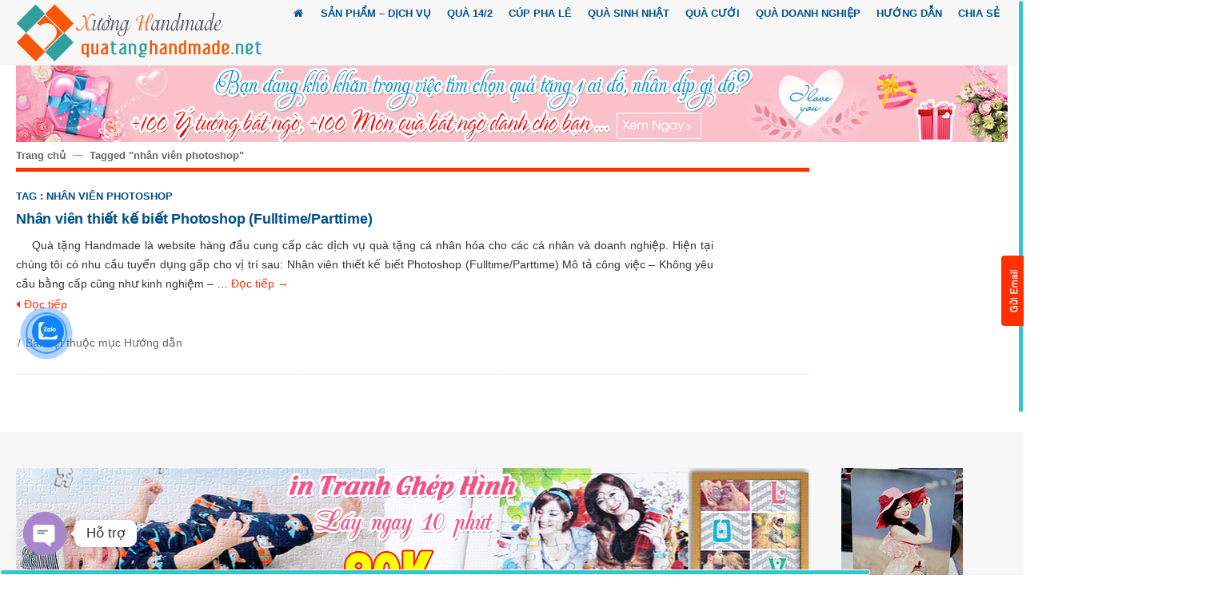

--- FILE ---
content_type: text/html; charset=UTF-8
request_url: https://quatanghandmade.net/nhan-vien-photoshop/
body_size: 23276
content:
<!DOCTYPE html>
<!--[if IE 7 ]><html class="ie ie7" lang="en-US"> <![endif]-->
<!--[if IE 8 ]><html class="ie ie8" lang="en-US"> <![endif]-->
<!--[if IE 9 ]><html class="ie ie9" lang="en-US"> <![endif]-->
<html lang="en-US">
<head>
<meta name="viewport" content="width=device-width, initial-scale=1, maximum-scale=1, user-scalable=no">
<meta name="google-site-verification" content="4vNrE9qIElFVmxBDSOCzd255OYVVEAegLvmRrZYBHsg" />
<meta charset="UTF-8" />
<title>
Nhân Viên Photoshop</title>
<link rel="profile" href="http://gmpg.org/xfn/11" />
<link rel="pingback" href="https://quatanghandmade.net/xmlrpc.php" />

<script type="text/javascript" src="/media/themes/inquatang.vn/js/animatedcollapse.js"></script>
<script type="text/javascript">
		//animatedcollapse.addDiv('jason', 'fade=1,height=688px')
		//animatedcollapse.addDiv('cat', 'fade=0,speed=400,group=pets')
		animatedcollapse.addDiv('dog', 'fade=0,speed=400,group=pets,persist=1,hide=1')
		animatedcollapse.ontoggle=function($, divobj, state){ //fires each time a DIV is expanded/contracted
		}
		animatedcollapse.init()
</script>
			<link rel="shortcut icon" href="https://quatanghandmade.net/media/uploads/2019/03/icon-qua-tang-handmade.png" />
		
<!-- SEO Ultimate (http://www.seodesignsolutions.com/wordpress-seo/) -->
	<meta name="description" content="Tuyển nhân viên Photoshop biết cơ bản cho shop Quà tặng Handamde" />
	<meta name="keywords" content="Quà tặng,quà handmade,in cốc,in ảnh lên cốc,in pha lê,cúp pha lê,kỷ niệm chương pha lê,biểu trưng pha lê,in huy hiệu,sản xuất huy hiệu,xưởng huy hiệu,làm huy hiệu,in móc khóa,làm móc khóa,móc khóa mica,móc khóa nhựa dẻo,xưởng móc khóa,thẻ tên nhân viên,bảng tên nhân viên,huy chương,in tranh ghép,tranh xếp hình,in vỏ ốp lưng điện thoại,in tranh gỗ,in tranh đá,in đĩa sứ,quà sinh nhật,quà độc đáo,quà ý nghĩa,quà valentine,quà tặng 8/3,quà tặng 20/10,quà tặng giáng sinh,quà tặng noel,đèn tranh,đèn ngủ in ảnh,đèn ngủ đẹp" />
<!-- /SEO Ultimate -->

<link rel='dns-prefetch' href='//maps.googleapis.com' />
<link rel='dns-prefetch' href='//s.w.org' />
<link rel="alternate" type="application/rss+xml" title="in cốc, in ảnh lên cốc, pha lê, móc khóa, huy hiệu, bảng tên nhân viên giá rẻ nhất Hà Nội &raquo; Feed" href="https://quatanghandmade.net/feed/" />
<link rel="alternate" type="application/rss+xml" title="in cốc, in ảnh lên cốc, pha lê, móc khóa, huy hiệu, bảng tên nhân viên giá rẻ nhất Hà Nội &raquo; Comments Feed" href="https://quatanghandmade.net/comments/feed/" />
<link rel="alternate" type="application/rss+xml" title="in cốc, in ảnh lên cốc, pha lê, móc khóa, huy hiệu, bảng tên nhân viên giá rẻ nhất Hà Nội &raquo; nhân viên photoshop Tag Feed" href="https://quatanghandmade.net/nhan-vien-photoshop/feed/" />
		<script type="text/javascript">
			window._wpemojiSettings = {"baseUrl":"https:\/\/s.w.org\/images\/core\/emoji\/12.0.0-1\/72x72\/","ext":".png","svgUrl":"https:\/\/s.w.org\/images\/core\/emoji\/12.0.0-1\/svg\/","svgExt":".svg","source":{"concatemoji":"https:\/\/quatanghandmade.net\/wp-includes\/js\/wp-emoji-release.min.js?ver=5.4.18"}};
			/*! This file is auto-generated */
			!function(e,a,t){var n,r,o,i=a.createElement("canvas"),p=i.getContext&&i.getContext("2d");function s(e,t){var a=String.fromCharCode;p.clearRect(0,0,i.width,i.height),p.fillText(a.apply(this,e),0,0);e=i.toDataURL();return p.clearRect(0,0,i.width,i.height),p.fillText(a.apply(this,t),0,0),e===i.toDataURL()}function c(e){var t=a.createElement("script");t.src=e,t.defer=t.type="text/javascript",a.getElementsByTagName("head")[0].appendChild(t)}for(o=Array("flag","emoji"),t.supports={everything:!0,everythingExceptFlag:!0},r=0;r<o.length;r++)t.supports[o[r]]=function(e){if(!p||!p.fillText)return!1;switch(p.textBaseline="top",p.font="600 32px Arial",e){case"flag":return s([127987,65039,8205,9895,65039],[127987,65039,8203,9895,65039])?!1:!s([55356,56826,55356,56819],[55356,56826,8203,55356,56819])&&!s([55356,57332,56128,56423,56128,56418,56128,56421,56128,56430,56128,56423,56128,56447],[55356,57332,8203,56128,56423,8203,56128,56418,8203,56128,56421,8203,56128,56430,8203,56128,56423,8203,56128,56447]);case"emoji":return!s([55357,56424,55356,57342,8205,55358,56605,8205,55357,56424,55356,57340],[55357,56424,55356,57342,8203,55358,56605,8203,55357,56424,55356,57340])}return!1}(o[r]),t.supports.everything=t.supports.everything&&t.supports[o[r]],"flag"!==o[r]&&(t.supports.everythingExceptFlag=t.supports.everythingExceptFlag&&t.supports[o[r]]);t.supports.everythingExceptFlag=t.supports.everythingExceptFlag&&!t.supports.flag,t.DOMReady=!1,t.readyCallback=function(){t.DOMReady=!0},t.supports.everything||(n=function(){t.readyCallback()},a.addEventListener?(a.addEventListener("DOMContentLoaded",n,!1),e.addEventListener("load",n,!1)):(e.attachEvent("onload",n),a.attachEvent("onreadystatechange",function(){"complete"===a.readyState&&t.readyCallback()})),(n=t.source||{}).concatemoji?c(n.concatemoji):n.wpemoji&&n.twemoji&&(c(n.twemoji),c(n.wpemoji)))}(window,document,window._wpemojiSettings);
		</script>
		<style type="text/css">
img.wp-smiley,
img.emoji {
	display: inline !important;
	border: none !important;
	box-shadow: none !important;
	height: 1em !important;
	width: 1em !important;
	margin: 0 .07em !important;
	vertical-align: -0.1em !important;
	background: none !important;
	padding: 0 !important;
}
</style>
	<link rel='stylesheet' id='q-a-plus-css'  href='https://quatanghandmade.net/media/plugins/q-and-a/css/q-a-plus.css?ver=1.0.6.2' type='text/css' media='screen' />
<link rel='stylesheet' id='wp-block-library-css'  href='https://quatanghandmade.net/wp-includes/css/dist/block-library/style.min.css?ver=5.4.18' type='text/css' media='all' />
<link rel='stylesheet' id='rs-plugin-settings-css'  href='https://quatanghandmade.net/media/plugins/revslider/rs-plugin/css/settings.css?ver=4.6.93' type='text/css' media='all' />
<style id='rs-plugin-settings-inline-css' type='text/css'>
.tp-caption a{color:#ff7302;text-shadow:none;-webkit-transition:all 0.2s ease-out;-moz-transition:all 0.2s ease-out;-o-transition:all 0.2s ease-out;-ms-transition:all 0.2s ease-out}.tp-caption a:hover{color:#ffa902}
</style>
<link rel='stylesheet' id='fbshare-stylesheet-css'  href='https://quatanghandmade.net/media/plugins/woocommerce-facebook-share-like-button/css/fbshare.css?ver=5.4.18' type='text/css' media='all' />
<link rel='stylesheet' id='woocommerce-layout-css'  href='//quatanghandmade.net/media/plugins/woocommerce/assets/css/woocommerce-layout.css?ver=3.0.0' type='text/css' media='all' />
<link rel='stylesheet' id='woocommerce-smallscreen-css'  href='//quatanghandmade.net/media/plugins/woocommerce/assets/css/woocommerce-smallscreen.css?ver=3.0.0' type='text/css' media='only screen and (max-width: 768px)' />
<link rel='stylesheet' id='woocommerce-general-css'  href='//quatanghandmade.net/media/plugins/woocommerce/assets/css/woocommerce.css?ver=3.0.0' type='text/css' media='all' />
<link rel='stylesheet' id='cmoz-style-css'  href='https://quatanghandmade.net/media/plugins/contact-me-on-zalo/assets/css/style-2.css?ver=1.0.4' type='text/css' media='all' />
<link rel='stylesheet' id='roedok-css'  href='https://quatanghandmade.net/media/themes/inquatang.vn/style.css?ver=5.4.18' type='text/css' media='all' />
<link rel='stylesheet' id='flexslider-css'  href='https://quatanghandmade.net/media/themes/inquatang.vn/css/flexslider.css?ver=5.4.18' type='text/css' media='all' />
<link rel='stylesheet' id='shortcode-css'  href='https://quatanghandmade.net/media/themes/inquatang.vn/css/shortcode.css?ver=5.4.18' type='text/css' media='all' />
<link rel='stylesheet' id='colorpicker-css'  href='https://quatanghandmade.net/media/themes/inquatang.vn/css/colorpicker.css?ver=5.4.18' type='text/css' media='all' />
<link rel='stylesheet' id='bootstrap-style-css'  href='https://quatanghandmade.net/media/themes/inquatang.vn/css/bootstrap-style.css?ver=5.4.18' type='text/css' media='all' />
<link rel='stylesheet' id='bootstrap-css'  href='https://quatanghandmade.net/media/themes/inquatang.vn/css/bootstrap.css?ver=5.4.18' type='text/css' media='all' />
<link rel='stylesheet' id='bootstrap-ie8-buttonfix-css'  href='https://quatanghandmade.net/media/themes/inquatang.vn/css/bootstrap-ie8-buttonfix.css?ver=5.4.18' type='text/css' media='all' />
<link rel='stylesheet' id='responsive-css'  href='https://quatanghandmade.net/media/themes/inquatang.vn/css/responsive.css?ver=5.4.18' type='text/css' media='all' />
<link rel='stylesheet' id='font-awesome-css'  href='https://quatanghandmade.net/media/themes/inquatang.vn/framework/css/font-awesome.css?ver=5.4.18' type='text/css' media='all' />
<link rel='stylesheet' id='css.prettyPhoto-css'  href='https://quatanghandmade.net/media/themes/inquatang.vn/css/prettyPhoto.css?ver=5.4.18' type='text/css' media='all' />
<link rel='stylesheet' id='css_wd_menu_frontend-css'  href='https://quatanghandmade.net/media/themes/inquatang.vn/css/wd_menu_front.css?ver=5.4.18' type='text/css' media='all' />
<link rel='stylesheet' id='wp-pagenavi-css'  href='https://quatanghandmade.net/media/plugins/wp-pagenavi/pagenavi-css.css?ver=2.70' type='text/css' media='all' />
<link rel='stylesheet' id='chaty-front-css-css'  href='https://quatanghandmade.net/media/plugins/chaty/css/chaty-front.min.css?ver=3.5.11767085625' type='text/css' media='all' />
<link rel='stylesheet' id='ubermenu-css'  href='https://quatanghandmade.net/media/plugins/UberMenu/pro/assets/css/ubermenu.min.css?ver=3.2.4' type='text/css' media='all' />
<link rel='stylesheet' id='ubermenu-silver-tabs-css'  href='https://quatanghandmade.net/media/plugins/UberMenu/pro/assets/css/skins/silvertabs.css?ver=5.4.18' type='text/css' media='all' />
<link rel='stylesheet' id='ubermenu-font-awesome-css'  href='https://quatanghandmade.net/media/plugins/ubermenu-icons/assets/font-awesome/css/font-awesome.min.css?ver=4.3' type='text/css' media='all' />
<link rel='stylesheet/less' id='custom-style'  href='https://quatanghandmade.net/media/themes/inquatang.vn/cache_theme/custom.less?ver=5.4.18' type='text/less' media='all' />
<script type='text/javascript' src='https://quatanghandmade.net/wp-includes/js/jquery/jquery.min.js?ver=5.4.18'></script>
<script type='text/javascript' src='https://quatanghandmade.net/wp-includes/js/jquery/jquery-migrate.min.js?ver=5.4.18'></script>
<script type='text/javascript' src='https://quatanghandmade.net/media/plugins/revslider/rs-plugin/js/jquery.themepunch.tools.min.js?ver=4.6.93'></script>
<script type='text/javascript' src='https://quatanghandmade.net/media/plugins/revslider/rs-plugin/js/jquery.themepunch.revolution.min.js?ver=4.6.93'></script>
<script type='text/javascript' src='https://quatanghandmade.net/media/themes/inquatang.vn/framework/js/jquery.nicescroll.js?ver=5.4.18'></script>
<script type='text/javascript' src='https://quatanghandmade.net/media/themes/inquatang.vn/framework/js/less.js?ver=5.4.18'></script>
<link rel='https://api.w.org/' href='https://quatanghandmade.net/wp-json/' />
<link rel="EditURI" type="application/rsd+xml" title="RSD" href="https://quatanghandmade.net/xmlrpc.php?rsd" />
<link rel="wlwmanifest" type="application/wlwmanifest+xml" href="https://quatanghandmade.net/wp-includes/wlwmanifest.xml" /> 
<meta name="generator" content="WordPress 5.4.18" />
<meta name="generator" content="WooCommerce 3.0.0" />
<style id="ubermenu-custom-generated-css">
/** UberMenu Custom Menu Styles (Customizer) **/
/* main */
.ubermenu-main.ubermenu-vertical .ubermenu-submenu-type-mega { width:998px; }
.ubermenu-main .ubermenu-item .ubermenu-submenu-drop { -webkit-transition-duration:1ms; -ms-transition-duration:1ms; transition-duration:1ms; }
.ubermenu.ubermenu-main:not(.ubermenu-responsive-collapse) { max-height:686px; }
.ubermenu-main .ubermenu-item-level-0 > .ubermenu-target { text-transform:uppercase; color:#004f8a; }
.ubermenu.ubermenu-main .ubermenu-item-level-0:hover > .ubermenu-target, .ubermenu-main .ubermenu-item-level-0.ubermenu-active > .ubermenu-target { color:#ff3100; }
.ubermenu-main .ubermenu-item-level-0.ubermenu-current-menu-item > .ubermenu-target, .ubermenu-main .ubermenu-item-level-0.ubermenu-current-menu-parent > .ubermenu-target, .ubermenu-main .ubermenu-item-level-0.ubermenu-current-menu-ancestor > .ubermenu-target { color:#ff3100; }
.ubermenu-main .ubermenu-item.ubermenu-item-level-0 > .ubermenu-highlight { color:#33c6cc; }
.ubermenu.ubermenu-main .ubermenu-tab > .ubermenu-target { color:#ff3100; }
/* menu_in_coc */
.ubermenu-menu_in_coc.ubermenu-vertical .ubermenu-submenu-type-mega { width:998px; }
.ubermenu-menu_in_coc .ubermenu-item .ubermenu-submenu-drop { -webkit-transition-duration:1ms; -ms-transition-duration:1ms; transition-duration:1ms; }
/* menu_in_pha_le */
.ubermenu-menu_in_pha_le.ubermenu-vertical .ubermenu-submenu-type-mega { width:998px; }
.ubermenu-menu_in_pha_le .ubermenu-item .ubermenu-submenu-drop { -webkit-transition-duration:1ms; -ms-transition-duration:1ms; transition-duration:1ms; }
/* menu_in_goi */
.ubermenu-menu_in_goi.ubermenu-vertical .ubermenu-submenu-type-mega { width:998px; }
.ubermenu-menu_in_goi .ubermenu-item .ubermenu-submenu-drop { -webkit-transition-duration:1ms; -ms-transition-duration:1ms; transition-duration:1ms; }
/* menu_in_huy_hieu */
.ubermenu-menu_in_huy_hieu.ubermenu-vertical .ubermenu-submenu-type-mega { width:998px; }
.ubermenu-menu_in_huy_hieu .ubermenu-item .ubermenu-submenu-drop { -webkit-transition-duration:1ms; -ms-transition-duration:1ms; transition-duration:1ms; }
/* menu_in_moc_khoa */
.ubermenu-menu_in_moc_khoa.ubermenu-vertical .ubermenu-submenu-type-mega { width:998px; }
.ubermenu-menu_in_moc_khoa .ubermenu-item .ubermenu-submenu-drop { -webkit-transition-duration:1ms; -ms-transition-duration:1ms; transition-duration:1ms; }
/* menu_in_vo_dien_thoai */
.ubermenu-menu_in_vo_dien_thoai.ubermenu-vertical .ubermenu-submenu-type-mega { width:998px; }
.ubermenu-menu_in_vo_dien_thoai .ubermenu-item .ubermenu-submenu-drop { -webkit-transition-duration:1ms; -ms-transition-duration:1ms; transition-duration:1ms; }
/* menu_con_trang_in_coc */
.ubermenu-menu_con_trang_in_coc.ubermenu-vertical .ubermenu-submenu-type-mega { width:998px; }
.ubermenu-menu_con_trang_in_coc .ubermenu-item .ubermenu-submenu-drop { -webkit-transition-duration:1ms; -ms-transition-duration:1ms; transition-duration:1ms; }


/** UberMenu Custom Menu Item Styles (Menu Item Settings) **/
/* 5112 */  .ubermenu .ubermenu-item.ubermenu-item-5112.ubermenu-active > .ubermenu-target, .ubermenu .ubermenu-item.ubermenu-item-5112 > .ubermenu-target:hover, .ubermenu .ubermenu-submenu .ubermenu-item.ubermenu-item-5112.ubermenu-active > .ubermenu-target, .ubermenu .ubermenu-submenu .ubermenu-item.ubermenu-item-5112 > .ubermenu-target:hover { background:#f57aa5; }
            .ubermenu .ubermenu-item.ubermenu-item-5112.ubermenu-active > .ubermenu-target, .ubermenu .ubermenu-item.ubermenu-item-5112:hover > .ubermenu-target, .ubermenu .ubermenu-submenu .ubermenu-item.ubermenu-item-5112.ubermenu-active > .ubermenu-target, .ubermenu .ubermenu-submenu .ubermenu-item.ubermenu-item-5112:hover > .ubermenu-target { color:#ffffff; }
            .ubermenu .ubermenu-item.ubermenu-item-5112.ubermenu-current-menu-item > .ubermenu-target,.ubermenu .ubermenu-item.ubermenu-item-5112.ubermenu-current-menu-ancestor > .ubermenu-target { background:#f57aa5; color:#ffffff; }
/* 5157 */  .ubermenu .ubermenu-item.ubermenu-item-5157.ubermenu-active > .ubermenu-target, .ubermenu .ubermenu-item.ubermenu-item-5157 > .ubermenu-target:hover, .ubermenu .ubermenu-submenu .ubermenu-item.ubermenu-item-5157.ubermenu-active > .ubermenu-target, .ubermenu .ubermenu-submenu .ubermenu-item.ubermenu-item-5157 > .ubermenu-target:hover { background:#ca64c2; }
            .ubermenu .ubermenu-item.ubermenu-item-5157.ubermenu-active > .ubermenu-target, .ubermenu .ubermenu-item.ubermenu-item-5157:hover > .ubermenu-target, .ubermenu .ubermenu-submenu .ubermenu-item.ubermenu-item-5157.ubermenu-active > .ubermenu-target, .ubermenu .ubermenu-submenu .ubermenu-item.ubermenu-item-5157:hover > .ubermenu-target { color:#ffffff; }
            .ubermenu .ubermenu-item.ubermenu-item-5157.ubermenu-current-menu-item > .ubermenu-target,.ubermenu .ubermenu-item.ubermenu-item-5157.ubermenu-current-menu-ancestor > .ubermenu-target { background:#ca64c2; color:#ffffff; }
/* 5110 */  .ubermenu .ubermenu-item.ubermenu-item-5110.ubermenu-active > .ubermenu-target, .ubermenu .ubermenu-item.ubermenu-item-5110 > .ubermenu-target:hover, .ubermenu .ubermenu-submenu .ubermenu-item.ubermenu-item-5110.ubermenu-active > .ubermenu-target, .ubermenu .ubermenu-submenu .ubermenu-item.ubermenu-item-5110 > .ubermenu-target:hover { background:#7ba120; }
            .ubermenu .ubermenu-item.ubermenu-item-5110.ubermenu-active > .ubermenu-target, .ubermenu .ubermenu-item.ubermenu-item-5110:hover > .ubermenu-target, .ubermenu .ubermenu-submenu .ubermenu-item.ubermenu-item-5110.ubermenu-active > .ubermenu-target, .ubermenu .ubermenu-submenu .ubermenu-item.ubermenu-item-5110:hover > .ubermenu-target { color:#ffffff; }
            .ubermenu .ubermenu-item.ubermenu-item-5110.ubermenu-current-menu-item > .ubermenu-target,.ubermenu .ubermenu-item.ubermenu-item-5110.ubermenu-current-menu-ancestor > .ubermenu-target { background:#7ba120; color:#ffffff; }
            .ubermenu .ubermenu-submenu.ubermenu-submenu-id-5110 { background-color:#ffffff; }
/* 6954 */  .ubermenu .ubermenu-item.ubermenu-item-6954.ubermenu-active > .ubermenu-target, .ubermenu .ubermenu-item.ubermenu-item-6954 > .ubermenu-target:hover, .ubermenu .ubermenu-submenu .ubermenu-item.ubermenu-item-6954.ubermenu-active > .ubermenu-target, .ubermenu .ubermenu-submenu .ubermenu-item.ubermenu-item-6954 > .ubermenu-target:hover { background:#ddaa62; }
            .ubermenu .ubermenu-item.ubermenu-item-6954.ubermenu-active > .ubermenu-target, .ubermenu .ubermenu-item.ubermenu-item-6954:hover > .ubermenu-target, .ubermenu .ubermenu-submenu .ubermenu-item.ubermenu-item-6954.ubermenu-active > .ubermenu-target, .ubermenu .ubermenu-submenu .ubermenu-item.ubermenu-item-6954:hover > .ubermenu-target { color:#ffffff; }
            .ubermenu .ubermenu-item.ubermenu-item-6954.ubermenu-current-menu-item > .ubermenu-target,.ubermenu .ubermenu-item.ubermenu-item-6954.ubermenu-current-menu-ancestor > .ubermenu-target { background:#ddaa62; color:#ffffff; }
/* 7002 */  .ubermenu .ubermenu-item.ubermenu-item-7002 > .ubermenu-target { background:#32b672; color:#ffffff; }
/* 7012 */  .ubermenu .ubermenu-item.ubermenu-item-7012.ubermenu-active > .ubermenu-target, .ubermenu .ubermenu-item.ubermenu-item-7012 > .ubermenu-target:hover, .ubermenu .ubermenu-submenu .ubermenu-item.ubermenu-item-7012.ubermenu-active > .ubermenu-target, .ubermenu .ubermenu-submenu .ubermenu-item.ubermenu-item-7012 > .ubermenu-target:hover { background:#ca64c2; }
            .ubermenu .ubermenu-item.ubermenu-item-7012.ubermenu-active > .ubermenu-target, .ubermenu .ubermenu-item.ubermenu-item-7012:hover > .ubermenu-target, .ubermenu .ubermenu-submenu .ubermenu-item.ubermenu-item-7012.ubermenu-active > .ubermenu-target, .ubermenu .ubermenu-submenu .ubermenu-item.ubermenu-item-7012:hover > .ubermenu-target { color:#ffffff; }
            .ubermenu .ubermenu-item.ubermenu-item-7012.ubermenu-current-menu-item > .ubermenu-target,.ubermenu .ubermenu-item.ubermenu-item-7012.ubermenu-current-menu-ancestor > .ubermenu-target { background:#ca64c2; color:#ffffff; }
/* 7013 */  .ubermenu .ubermenu-item.ubermenu-item-7013.ubermenu-active > .ubermenu-target, .ubermenu .ubermenu-item.ubermenu-item-7013 > .ubermenu-target:hover, .ubermenu .ubermenu-submenu .ubermenu-item.ubermenu-item-7013.ubermenu-active > .ubermenu-target, .ubermenu .ubermenu-submenu .ubermenu-item.ubermenu-item-7013 > .ubermenu-target:hover { background:#4ed492; }
            .ubermenu .ubermenu-item.ubermenu-item-7013.ubermenu-active > .ubermenu-target, .ubermenu .ubermenu-item.ubermenu-item-7013:hover > .ubermenu-target, .ubermenu .ubermenu-submenu .ubermenu-item.ubermenu-item-7013.ubermenu-active > .ubermenu-target, .ubermenu .ubermenu-submenu .ubermenu-item.ubermenu-item-7013:hover > .ubermenu-target { color:#ffffff; }
            .ubermenu .ubermenu-item.ubermenu-item-7013.ubermenu-current-menu-item > .ubermenu-target,.ubermenu .ubermenu-item.ubermenu-item-7013.ubermenu-current-menu-ancestor > .ubermenu-target { background:#4ed492; color:#ffffff; }
/* 6966 */  .ubermenu .ubermenu-item.ubermenu-item-6966 > .ubermenu-target { background:#f7921e; color:#ffffff; }
/* 6987 */  .ubermenu .ubermenu-item.ubermenu-item-6987 > .ubermenu-target { background:#028ddd; color:#ffffff; }
/* 6995 */  .ubermenu .ubermenu-item.ubermenu-item-6995 > .ubermenu-target { background:#ff7aac; color:#ffffff; }
/* 7064 */  .ubermenu .ubermenu-item.ubermenu-item-7064 > .ubermenu-target { background:#eeeeee; color:#333333; }
            .ubermenu .ubermenu-item.ubermenu-item-7064.ubermenu-active > .ubermenu-target, .ubermenu .ubermenu-item.ubermenu-item-7064 > .ubermenu-target:hover, .ubermenu .ubermenu-submenu .ubermenu-item.ubermenu-item-7064.ubermenu-active > .ubermenu-target, .ubermenu .ubermenu-submenu .ubermenu-item.ubermenu-item-7064 > .ubermenu-target:hover { background:#f79e38; }
            .ubermenu .ubermenu-item.ubermenu-item-7064.ubermenu-active > .ubermenu-target, .ubermenu .ubermenu-item.ubermenu-item-7064:hover > .ubermenu-target, .ubermenu .ubermenu-submenu .ubermenu-item.ubermenu-item-7064.ubermenu-active > .ubermenu-target, .ubermenu .ubermenu-submenu .ubermenu-item.ubermenu-item-7064:hover > .ubermenu-target { color:#ffffff; }
            .ubermenu .ubermenu-item.ubermenu-item-7064.ubermenu-current-menu-item > .ubermenu-target,.ubermenu .ubermenu-item.ubermenu-item-7064.ubermenu-current-menu-ancestor > .ubermenu-target { background:#f79e38; color:#ffffff; }
/* 7063 */  .ubermenu .ubermenu-item.ubermenu-item-7063 > .ubermenu-target { background:#eeeeee; color:#333333; }
            .ubermenu .ubermenu-item.ubermenu-item-7063.ubermenu-active > .ubermenu-target, .ubermenu .ubermenu-item.ubermenu-item-7063 > .ubermenu-target:hover, .ubermenu .ubermenu-submenu .ubermenu-item.ubermenu-item-7063.ubermenu-active > .ubermenu-target, .ubermenu .ubermenu-submenu .ubermenu-item.ubermenu-item-7063 > .ubermenu-target:hover { background:#f79e38; }
            .ubermenu .ubermenu-item.ubermenu-item-7063.ubermenu-active > .ubermenu-target, .ubermenu .ubermenu-item.ubermenu-item-7063:hover > .ubermenu-target, .ubermenu .ubermenu-submenu .ubermenu-item.ubermenu-item-7063.ubermenu-active > .ubermenu-target, .ubermenu .ubermenu-submenu .ubermenu-item.ubermenu-item-7063:hover > .ubermenu-target { color:#ffffff; }
            .ubermenu .ubermenu-item.ubermenu-item-7063.ubermenu-current-menu-item > .ubermenu-target,.ubermenu .ubermenu-item.ubermenu-item-7063.ubermenu-current-menu-ancestor > .ubermenu-target { background:#f79e38; color:#ffffff; }
/* 7062 */  .ubermenu .ubermenu-item.ubermenu-item-7062 > .ubermenu-target { background:#eeeeee; color:#333333; }
            .ubermenu .ubermenu-item.ubermenu-item-7062.ubermenu-active > .ubermenu-target, .ubermenu .ubermenu-item.ubermenu-item-7062 > .ubermenu-target:hover, .ubermenu .ubermenu-submenu .ubermenu-item.ubermenu-item-7062.ubermenu-active > .ubermenu-target, .ubermenu .ubermenu-submenu .ubermenu-item.ubermenu-item-7062 > .ubermenu-target:hover { background:#f79e38; }
            .ubermenu .ubermenu-item.ubermenu-item-7062.ubermenu-active > .ubermenu-target, .ubermenu .ubermenu-item.ubermenu-item-7062:hover > .ubermenu-target, .ubermenu .ubermenu-submenu .ubermenu-item.ubermenu-item-7062.ubermenu-active > .ubermenu-target, .ubermenu .ubermenu-submenu .ubermenu-item.ubermenu-item-7062:hover > .ubermenu-target { color:#ffffff; }
            .ubermenu .ubermenu-item.ubermenu-item-7062.ubermenu-current-menu-item > .ubermenu-target,.ubermenu .ubermenu-item.ubermenu-item-7062.ubermenu-current-menu-ancestor > .ubermenu-target { background:#f79e38; color:#ffffff; }
/* 7065 */  .ubermenu .ubermenu-item.ubermenu-item-7065 > .ubermenu-target { background:#eeeeee; color:#333333; }
            .ubermenu .ubermenu-item.ubermenu-item-7065.ubermenu-active > .ubermenu-target, .ubermenu .ubermenu-item.ubermenu-item-7065 > .ubermenu-target:hover, .ubermenu .ubermenu-submenu .ubermenu-item.ubermenu-item-7065.ubermenu-active > .ubermenu-target, .ubermenu .ubermenu-submenu .ubermenu-item.ubermenu-item-7065 > .ubermenu-target:hover { background:#f79e38; }
            .ubermenu .ubermenu-item.ubermenu-item-7065.ubermenu-active > .ubermenu-target, .ubermenu .ubermenu-item.ubermenu-item-7065:hover > .ubermenu-target, .ubermenu .ubermenu-submenu .ubermenu-item.ubermenu-item-7065.ubermenu-active > .ubermenu-target, .ubermenu .ubermenu-submenu .ubermenu-item.ubermenu-item-7065:hover > .ubermenu-target { color:#ffffff; }
            .ubermenu .ubermenu-item.ubermenu-item-7065.ubermenu-current-menu-item > .ubermenu-target,.ubermenu .ubermenu-item.ubermenu-item-7065.ubermenu-current-menu-ancestor > .ubermenu-target { background:#f79e38; color:#ffffff; }
/* 7093 */  .ubermenu .ubermenu-item.ubermenu-item-7093 > .ubermenu-target { background:#ff0000; color:#ffffff; }
/* 7105 */  .ubermenu .ubermenu-item.ubermenu-item-7105.ubermenu-active > .ubermenu-target, .ubermenu .ubermenu-item.ubermenu-item-7105 > .ubermenu-target:hover, .ubermenu .ubermenu-submenu .ubermenu-item.ubermenu-item-7105.ubermenu-active > .ubermenu-target, .ubermenu .ubermenu-submenu .ubermenu-item.ubermenu-item-7105 > .ubermenu-target:hover { background:#32b672; }
            .ubermenu .ubermenu-item.ubermenu-item-7105.ubermenu-active > .ubermenu-target, .ubermenu .ubermenu-item.ubermenu-item-7105:hover > .ubermenu-target, .ubermenu .ubermenu-submenu .ubermenu-item.ubermenu-item-7105.ubermenu-active > .ubermenu-target, .ubermenu .ubermenu-submenu .ubermenu-item.ubermenu-item-7105:hover > .ubermenu-target { color:#ffffff; }
            .ubermenu .ubermenu-item.ubermenu-item-7105.ubermenu-current-menu-item > .ubermenu-target,.ubermenu .ubermenu-item.ubermenu-item-7105.ubermenu-current-menu-ancestor > .ubermenu-target { background:#32b672; color:#ffffff; }
/* 7107 */  .ubermenu .ubermenu-item.ubermenu-item-7107.ubermenu-active > .ubermenu-target, .ubermenu .ubermenu-item.ubermenu-item-7107 > .ubermenu-target:hover, .ubermenu .ubermenu-submenu .ubermenu-item.ubermenu-item-7107.ubermenu-active > .ubermenu-target, .ubermenu .ubermenu-submenu .ubermenu-item.ubermenu-item-7107 > .ubermenu-target:hover { background:#32b672; }
            .ubermenu .ubermenu-item.ubermenu-item-7107.ubermenu-active > .ubermenu-target, .ubermenu .ubermenu-item.ubermenu-item-7107:hover > .ubermenu-target, .ubermenu .ubermenu-submenu .ubermenu-item.ubermenu-item-7107.ubermenu-active > .ubermenu-target, .ubermenu .ubermenu-submenu .ubermenu-item.ubermenu-item-7107:hover > .ubermenu-target { color:#ffffff; }
            .ubermenu .ubermenu-item.ubermenu-item-7107.ubermenu-current-menu-item > .ubermenu-target,.ubermenu .ubermenu-item.ubermenu-item-7107.ubermenu-current-menu-ancestor > .ubermenu-target { background:#32b672; color:#ffffff; }
/* 6998 */  .ubermenu .ubermenu-item.ubermenu-item-6998.ubermenu-active > .ubermenu-target, .ubermenu .ubermenu-item.ubermenu-item-6998 > .ubermenu-target:hover, .ubermenu .ubermenu-submenu .ubermenu-item.ubermenu-item-6998.ubermenu-active > .ubermenu-target, .ubermenu .ubermenu-submenu .ubermenu-item.ubermenu-item-6998 > .ubermenu-target:hover { background:#ff7aac; }
            .ubermenu .ubermenu-item.ubermenu-item-6998.ubermenu-active > .ubermenu-target, .ubermenu .ubermenu-item.ubermenu-item-6998:hover > .ubermenu-target, .ubermenu .ubermenu-submenu .ubermenu-item.ubermenu-item-6998.ubermenu-active > .ubermenu-target, .ubermenu .ubermenu-submenu .ubermenu-item.ubermenu-item-6998:hover > .ubermenu-target { color:#ffffff; }
            .ubermenu .ubermenu-item.ubermenu-item-6998.ubermenu-current-menu-item > .ubermenu-target,.ubermenu .ubermenu-item.ubermenu-item-6998.ubermenu-current-menu-ancestor > .ubermenu-target { background:#ff7aac; color:#ffffff; }
/* 7001 */  .ubermenu .ubermenu-item.ubermenu-item-7001.ubermenu-active > .ubermenu-target, .ubermenu .ubermenu-item.ubermenu-item-7001 > .ubermenu-target:hover, .ubermenu .ubermenu-submenu .ubermenu-item.ubermenu-item-7001.ubermenu-active > .ubermenu-target, .ubermenu .ubermenu-submenu .ubermenu-item.ubermenu-item-7001 > .ubermenu-target:hover { background:#ff7aac; }
            .ubermenu .ubermenu-item.ubermenu-item-7001.ubermenu-active > .ubermenu-target, .ubermenu .ubermenu-item.ubermenu-item-7001:hover > .ubermenu-target, .ubermenu .ubermenu-submenu .ubermenu-item.ubermenu-item-7001.ubermenu-active > .ubermenu-target, .ubermenu .ubermenu-submenu .ubermenu-item.ubermenu-item-7001:hover > .ubermenu-target { color:#ffffff; }
            .ubermenu .ubermenu-item.ubermenu-item-7001.ubermenu-current-menu-item > .ubermenu-target,.ubermenu .ubermenu-item.ubermenu-item-7001.ubermenu-current-menu-ancestor > .ubermenu-target { background:#ff7aac; color:#ffffff; }
/* 6997 */  .ubermenu .ubermenu-item.ubermenu-item-6997.ubermenu-active > .ubermenu-target, .ubermenu .ubermenu-item.ubermenu-item-6997 > .ubermenu-target:hover, .ubermenu .ubermenu-submenu .ubermenu-item.ubermenu-item-6997.ubermenu-active > .ubermenu-target, .ubermenu .ubermenu-submenu .ubermenu-item.ubermenu-item-6997 > .ubermenu-target:hover { background:#ff7aac; }
            .ubermenu .ubermenu-item.ubermenu-item-6997.ubermenu-active > .ubermenu-target, .ubermenu .ubermenu-item.ubermenu-item-6997:hover > .ubermenu-target, .ubermenu .ubermenu-submenu .ubermenu-item.ubermenu-item-6997.ubermenu-active > .ubermenu-target, .ubermenu .ubermenu-submenu .ubermenu-item.ubermenu-item-6997:hover > .ubermenu-target { color:#ffffff; }
            .ubermenu .ubermenu-item.ubermenu-item-6997.ubermenu-current-menu-item > .ubermenu-target,.ubermenu .ubermenu-item.ubermenu-item-6997.ubermenu-current-menu-ancestor > .ubermenu-target { background:#ff7aac; color:#ffffff; }
/* 6996 */  .ubermenu .ubermenu-item.ubermenu-item-6996.ubermenu-active > .ubermenu-target, .ubermenu .ubermenu-item.ubermenu-item-6996 > .ubermenu-target:hover, .ubermenu .ubermenu-submenu .ubermenu-item.ubermenu-item-6996.ubermenu-active > .ubermenu-target, .ubermenu .ubermenu-submenu .ubermenu-item.ubermenu-item-6996 > .ubermenu-target:hover { background:#ff7aac; }
            .ubermenu .ubermenu-item.ubermenu-item-6996.ubermenu-active > .ubermenu-target, .ubermenu .ubermenu-item.ubermenu-item-6996:hover > .ubermenu-target, .ubermenu .ubermenu-submenu .ubermenu-item.ubermenu-item-6996.ubermenu-active > .ubermenu-target, .ubermenu .ubermenu-submenu .ubermenu-item.ubermenu-item-6996:hover > .ubermenu-target { color:#ffffff; }
            .ubermenu .ubermenu-item.ubermenu-item-6996.ubermenu-current-menu-item > .ubermenu-target,.ubermenu .ubermenu-item.ubermenu-item-6996.ubermenu-current-menu-ancestor > .ubermenu-target { background:#ff7aac; color:#ffffff; }
/* 7008 */  .ubermenu .ubermenu-item.ubermenu-item-7008.ubermenu-active > .ubermenu-target, .ubermenu .ubermenu-item.ubermenu-item-7008 > .ubermenu-target:hover, .ubermenu .ubermenu-submenu .ubermenu-item.ubermenu-item-7008.ubermenu-active > .ubermenu-target, .ubermenu .ubermenu-submenu .ubermenu-item.ubermenu-item-7008 > .ubermenu-target:hover { background:#ff7aac; }
            .ubermenu .ubermenu-item.ubermenu-item-7008.ubermenu-active > .ubermenu-target, .ubermenu .ubermenu-item.ubermenu-item-7008:hover > .ubermenu-target, .ubermenu .ubermenu-submenu .ubermenu-item.ubermenu-item-7008.ubermenu-active > .ubermenu-target, .ubermenu .ubermenu-submenu .ubermenu-item.ubermenu-item-7008:hover > .ubermenu-target { color:#ffffff; }
            .ubermenu .ubermenu-item.ubermenu-item-7008.ubermenu-current-menu-item > .ubermenu-target,.ubermenu .ubermenu-item.ubermenu-item-7008.ubermenu-current-menu-ancestor > .ubermenu-target { background:#ff7aac; color:#ffffff; }
/* 5117 */  .ubermenu .ubermenu-item.ubermenu-item-5117.ubermenu-active > .ubermenu-target, .ubermenu .ubermenu-item.ubermenu-item-5117 > .ubermenu-target:hover, .ubermenu .ubermenu-submenu .ubermenu-item.ubermenu-item-5117.ubermenu-active > .ubermenu-target, .ubermenu .ubermenu-submenu .ubermenu-item.ubermenu-item-5117 > .ubermenu-target:hover { background:#7cb342; }
            .ubermenu .ubermenu-item.ubermenu-item-5117.ubermenu-active > .ubermenu-target, .ubermenu .ubermenu-item.ubermenu-item-5117:hover > .ubermenu-target, .ubermenu .ubermenu-submenu .ubermenu-item.ubermenu-item-5117.ubermenu-active > .ubermenu-target, .ubermenu .ubermenu-submenu .ubermenu-item.ubermenu-item-5117:hover > .ubermenu-target { color:#ffffff; }
            .ubermenu .ubermenu-item.ubermenu-item-5117.ubermenu-current-menu-item > .ubermenu-target,.ubermenu .ubermenu-item.ubermenu-item-5117.ubermenu-current-menu-ancestor > .ubermenu-target { background:#7cb342; color:#ffffff; }
/* 5113 */  .ubermenu .ubermenu-item.ubermenu-item-5113.ubermenu-active > .ubermenu-target, .ubermenu .ubermenu-item.ubermenu-item-5113 > .ubermenu-target:hover, .ubermenu .ubermenu-submenu .ubermenu-item.ubermenu-item-5113.ubermenu-active > .ubermenu-target, .ubermenu .ubermenu-submenu .ubermenu-item.ubermenu-item-5113 > .ubermenu-target:hover { background:#00a99d; }
            .ubermenu .ubermenu-item.ubermenu-item-5113.ubermenu-active > .ubermenu-target, .ubermenu .ubermenu-item.ubermenu-item-5113:hover > .ubermenu-target, .ubermenu .ubermenu-submenu .ubermenu-item.ubermenu-item-5113.ubermenu-active > .ubermenu-target, .ubermenu .ubermenu-submenu .ubermenu-item.ubermenu-item-5113:hover > .ubermenu-target { color:#ffffff; }
            .ubermenu .ubermenu-item.ubermenu-item-5113.ubermenu-current-menu-item > .ubermenu-target,.ubermenu .ubermenu-item.ubermenu-item-5113.ubermenu-current-menu-ancestor > .ubermenu-target { background:#00a99d; color:#ffffff; }
/* 7108 */  .ubermenu .ubermenu-item.ubermenu-item-7108.ubermenu-active > .ubermenu-target, .ubermenu .ubermenu-item.ubermenu-item-7108 > .ubermenu-target:hover, .ubermenu .ubermenu-submenu .ubermenu-item.ubermenu-item-7108.ubermenu-active > .ubermenu-target, .ubermenu .ubermenu-submenu .ubermenu-item.ubermenu-item-7108 > .ubermenu-target:hover { background:#ff7aac; }
            .ubermenu .ubermenu-item.ubermenu-item-7108.ubermenu-active > .ubermenu-target, .ubermenu .ubermenu-item.ubermenu-item-7108:hover > .ubermenu-target, .ubermenu .ubermenu-submenu .ubermenu-item.ubermenu-item-7108.ubermenu-active > .ubermenu-target, .ubermenu .ubermenu-submenu .ubermenu-item.ubermenu-item-7108:hover > .ubermenu-target { color:#ffffff; }
            .ubermenu .ubermenu-item.ubermenu-item-7108.ubermenu-current-menu-item > .ubermenu-target,.ubermenu .ubermenu-item.ubermenu-item-7108.ubermenu-current-menu-ancestor > .ubermenu-target { background:#ff7aac; color:#ffffff; }
/* 7100 */  .ubermenu .ubermenu-item.ubermenu-item-7100 > .ubermenu-target { background:#ffffff; color:#ff7aac; }
            .ubermenu .ubermenu-item.ubermenu-item-7100.ubermenu-active > .ubermenu-target, .ubermenu .ubermenu-item.ubermenu-item-7100 > .ubermenu-target:hover, .ubermenu .ubermenu-submenu .ubermenu-item.ubermenu-item-7100.ubermenu-active > .ubermenu-target, .ubermenu .ubermenu-submenu .ubermenu-item.ubermenu-item-7100 > .ubermenu-target:hover { background:#ff7aac; }
            .ubermenu .ubermenu-item.ubermenu-item-7100.ubermenu-active > .ubermenu-target, .ubermenu .ubermenu-item.ubermenu-item-7100:hover > .ubermenu-target, .ubermenu .ubermenu-submenu .ubermenu-item.ubermenu-item-7100.ubermenu-active > .ubermenu-target, .ubermenu .ubermenu-submenu .ubermenu-item.ubermenu-item-7100:hover > .ubermenu-target { color:#ffffff; }
            .ubermenu .ubermenu-item.ubermenu-item-7100.ubermenu-current-menu-item > .ubermenu-target,.ubermenu .ubermenu-item.ubermenu-item-7100.ubermenu-current-menu-ancestor > .ubermenu-target { background:#ff7aac; color:#ffffff; }
/* 7097 */  .ubermenu .ubermenu-item.ubermenu-item-7097 > .ubermenu-target { background:#ffffff; color:#ff7aac; }
            .ubermenu .ubermenu-item.ubermenu-item-7097.ubermenu-active > .ubermenu-target, .ubermenu .ubermenu-item.ubermenu-item-7097 > .ubermenu-target:hover, .ubermenu .ubermenu-submenu .ubermenu-item.ubermenu-item-7097.ubermenu-active > .ubermenu-target, .ubermenu .ubermenu-submenu .ubermenu-item.ubermenu-item-7097 > .ubermenu-target:hover { background:#ff7aac; }
            .ubermenu .ubermenu-item.ubermenu-item-7097.ubermenu-active > .ubermenu-target, .ubermenu .ubermenu-item.ubermenu-item-7097:hover > .ubermenu-target, .ubermenu .ubermenu-submenu .ubermenu-item.ubermenu-item-7097.ubermenu-active > .ubermenu-target, .ubermenu .ubermenu-submenu .ubermenu-item.ubermenu-item-7097:hover > .ubermenu-target { color:#ffffff; }
            .ubermenu .ubermenu-item.ubermenu-item-7097.ubermenu-current-menu-item > .ubermenu-target,.ubermenu .ubermenu-item.ubermenu-item-7097.ubermenu-current-menu-ancestor > .ubermenu-target { background:#ff7aac; color:#ffffff; }
/* 7099 */  .ubermenu .ubermenu-item.ubermenu-item-7099 > .ubermenu-target { background:#ffffff; color:#ff7aac; }
            .ubermenu .ubermenu-item.ubermenu-item-7099.ubermenu-active > .ubermenu-target, .ubermenu .ubermenu-item.ubermenu-item-7099 > .ubermenu-target:hover, .ubermenu .ubermenu-submenu .ubermenu-item.ubermenu-item-7099.ubermenu-active > .ubermenu-target, .ubermenu .ubermenu-submenu .ubermenu-item.ubermenu-item-7099 > .ubermenu-target:hover { background:#ff7aac; }
            .ubermenu .ubermenu-item.ubermenu-item-7099.ubermenu-active > .ubermenu-target, .ubermenu .ubermenu-item.ubermenu-item-7099:hover > .ubermenu-target, .ubermenu .ubermenu-submenu .ubermenu-item.ubermenu-item-7099.ubermenu-active > .ubermenu-target, .ubermenu .ubermenu-submenu .ubermenu-item.ubermenu-item-7099:hover > .ubermenu-target { color:#ffffff; }
            .ubermenu .ubermenu-item.ubermenu-item-7099.ubermenu-current-menu-item > .ubermenu-target,.ubermenu .ubermenu-item.ubermenu-item-7099.ubermenu-current-menu-ancestor > .ubermenu-target { background:#ff7aac; color:#ffffff; }
/* 7109 */  .ubermenu .ubermenu-item.ubermenu-item-7109 > .ubermenu-target { background:#ffffff; color:#ff7aac; }
            .ubermenu .ubermenu-item.ubermenu-item-7109.ubermenu-active > .ubermenu-target, .ubermenu .ubermenu-item.ubermenu-item-7109 > .ubermenu-target:hover, .ubermenu .ubermenu-submenu .ubermenu-item.ubermenu-item-7109.ubermenu-active > .ubermenu-target, .ubermenu .ubermenu-submenu .ubermenu-item.ubermenu-item-7109 > .ubermenu-target:hover { background:#ff7aac; }
            .ubermenu .ubermenu-item.ubermenu-item-7109.ubermenu-active > .ubermenu-target, .ubermenu .ubermenu-item.ubermenu-item-7109:hover > .ubermenu-target, .ubermenu .ubermenu-submenu .ubermenu-item.ubermenu-item-7109.ubermenu-active > .ubermenu-target, .ubermenu .ubermenu-submenu .ubermenu-item.ubermenu-item-7109:hover > .ubermenu-target { color:#ffffff; }
            .ubermenu .ubermenu-item.ubermenu-item-7109.ubermenu-current-menu-item > .ubermenu-target,.ubermenu .ubermenu-item.ubermenu-item-7109.ubermenu-current-menu-ancestor > .ubermenu-target { background:#ff7aac; color:#ffffff; }
/* 7098 */  .ubermenu .ubermenu-item.ubermenu-item-7098 > .ubermenu-target { background:#ffffff; color:#ff7aac; }
            .ubermenu .ubermenu-item.ubermenu-item-7098.ubermenu-active > .ubermenu-target, .ubermenu .ubermenu-item.ubermenu-item-7098 > .ubermenu-target:hover, .ubermenu .ubermenu-submenu .ubermenu-item.ubermenu-item-7098.ubermenu-active > .ubermenu-target, .ubermenu .ubermenu-submenu .ubermenu-item.ubermenu-item-7098 > .ubermenu-target:hover { background:#ff7aac; }
            .ubermenu .ubermenu-item.ubermenu-item-7098.ubermenu-active > .ubermenu-target, .ubermenu .ubermenu-item.ubermenu-item-7098:hover > .ubermenu-target, .ubermenu .ubermenu-submenu .ubermenu-item.ubermenu-item-7098.ubermenu-active > .ubermenu-target, .ubermenu .ubermenu-submenu .ubermenu-item.ubermenu-item-7098:hover > .ubermenu-target { color:#ffffff; }
            .ubermenu .ubermenu-item.ubermenu-item-7098.ubermenu-current-menu-item > .ubermenu-target,.ubermenu .ubermenu-item.ubermenu-item-7098.ubermenu-current-menu-ancestor > .ubermenu-target { background:#ff7aac; color:#ffffff; }
/* 7096 */  .ubermenu .ubermenu-item.ubermenu-item-7096 > .ubermenu-target { background:#ffffff; color:#ff7aac; }
            .ubermenu .ubermenu-item.ubermenu-item-7096.ubermenu-active > .ubermenu-target, .ubermenu .ubermenu-item.ubermenu-item-7096 > .ubermenu-target:hover, .ubermenu .ubermenu-submenu .ubermenu-item.ubermenu-item-7096.ubermenu-active > .ubermenu-target, .ubermenu .ubermenu-submenu .ubermenu-item.ubermenu-item-7096 > .ubermenu-target:hover { background:#ff7aac; }
            .ubermenu .ubermenu-item.ubermenu-item-7096.ubermenu-active > .ubermenu-target, .ubermenu .ubermenu-item.ubermenu-item-7096:hover > .ubermenu-target, .ubermenu .ubermenu-submenu .ubermenu-item.ubermenu-item-7096.ubermenu-active > .ubermenu-target, .ubermenu .ubermenu-submenu .ubermenu-item.ubermenu-item-7096:hover > .ubermenu-target { color:#ffffff; }
            .ubermenu .ubermenu-item.ubermenu-item-7096.ubermenu-current-menu-item > .ubermenu-target,.ubermenu .ubermenu-item.ubermenu-item-7096.ubermenu-current-menu-ancestor > .ubermenu-target { background:#ff7aac; color:#ffffff; }
/* 6952 */  .ubermenu .ubermenu-item.ubermenu-item-6952.ubermenu-active > .ubermenu-target, .ubermenu .ubermenu-item.ubermenu-item-6952 > .ubermenu-target:hover, .ubermenu .ubermenu-submenu .ubermenu-item.ubermenu-item-6952.ubermenu-active > .ubermenu-target, .ubermenu .ubermenu-submenu .ubermenu-item.ubermenu-item-6952 > .ubermenu-target:hover { background:#6170bc; }
            .ubermenu .ubermenu-item.ubermenu-item-6952.ubermenu-active > .ubermenu-target, .ubermenu .ubermenu-item.ubermenu-item-6952:hover > .ubermenu-target, .ubermenu .ubermenu-submenu .ubermenu-item.ubermenu-item-6952.ubermenu-active > .ubermenu-target, .ubermenu .ubermenu-submenu .ubermenu-item.ubermenu-item-6952:hover > .ubermenu-target { color:#ffffff; }
            .ubermenu .ubermenu-item.ubermenu-item-6952.ubermenu-current-menu-item > .ubermenu-target,.ubermenu .ubermenu-item.ubermenu-item-6952.ubermenu-current-menu-ancestor > .ubermenu-target { background:#6170bc; color:#ffffff; }
/* 7395 */  .ubermenu .ubermenu-item.ubermenu-item-7395 > .ubermenu-target { background:#ff7aac; color:#ffffff; }
/* 7390 */  .ubermenu .ubermenu-item.ubermenu-item-7390 > .ubermenu-target { background:#ff7aac; color:#ffffff; }
/* 7394 */  .ubermenu .ubermenu-item.ubermenu-item-7394 > .ubermenu-target { background:#ff7aac; color:#ffffff; }
/* 7389 */  .ubermenu .ubermenu-item.ubermenu-item-7389 > .ubermenu-target { background:#ff7aac; color:#ffffff; }
/* 7396 */  .ubermenu .ubermenu-item.ubermenu-item-7396 > .ubermenu-target { background:#ff7aac; color:#ffffff; }
/* 7398 */  .ubermenu .ubermenu-item.ubermenu-item-7398 > .ubermenu-target { background:#ff7aac; color:#ffffff; }
/* 8053 */  .ubermenu .ubermenu-item.ubermenu-item-8053.ubermenu-active > .ubermenu-target, .ubermenu .ubermenu-item.ubermenu-item-8053 > .ubermenu-target:hover, .ubermenu .ubermenu-submenu .ubermenu-item.ubermenu-item-8053.ubermenu-active > .ubermenu-target, .ubermenu .ubermenu-submenu .ubermenu-item.ubermenu-item-8053 > .ubermenu-target:hover { background:#ff7aac; }
            .ubermenu .ubermenu-item.ubermenu-item-8053.ubermenu-active > .ubermenu-target, .ubermenu .ubermenu-item.ubermenu-item-8053:hover > .ubermenu-target, .ubermenu .ubermenu-submenu .ubermenu-item.ubermenu-item-8053.ubermenu-active > .ubermenu-target, .ubermenu .ubermenu-submenu .ubermenu-item.ubermenu-item-8053:hover > .ubermenu-target { color:#ffffff; }
            .ubermenu .ubermenu-item.ubermenu-item-8053.ubermenu-current-menu-item > .ubermenu-target,.ubermenu .ubermenu-item.ubermenu-item-8053.ubermenu-current-menu-ancestor > .ubermenu-target { background:#ff7aac; color:#ffffff; }
/* 8054 */  .ubermenu .ubermenu-item.ubermenu-item-8054.ubermenu-active > .ubermenu-target, .ubermenu .ubermenu-item.ubermenu-item-8054 > .ubermenu-target:hover, .ubermenu .ubermenu-submenu .ubermenu-item.ubermenu-item-8054.ubermenu-active > .ubermenu-target, .ubermenu .ubermenu-submenu .ubermenu-item.ubermenu-item-8054 > .ubermenu-target:hover { background:#ff7aac; }
            .ubermenu .ubermenu-item.ubermenu-item-8054.ubermenu-active > .ubermenu-target, .ubermenu .ubermenu-item.ubermenu-item-8054:hover > .ubermenu-target, .ubermenu .ubermenu-submenu .ubermenu-item.ubermenu-item-8054.ubermenu-active > .ubermenu-target, .ubermenu .ubermenu-submenu .ubermenu-item.ubermenu-item-8054:hover > .ubermenu-target { color:#ffffff; }
            .ubermenu .ubermenu-item.ubermenu-item-8054.ubermenu-current-menu-item > .ubermenu-target,.ubermenu .ubermenu-item.ubermenu-item-8054.ubermenu-current-menu-ancestor > .ubermenu-target { background:#ff7aac; color:#ffffff; }
/* 8055 */  .ubermenu .ubermenu-item.ubermenu-item-8055.ubermenu-active > .ubermenu-target, .ubermenu .ubermenu-item.ubermenu-item-8055 > .ubermenu-target:hover, .ubermenu .ubermenu-submenu .ubermenu-item.ubermenu-item-8055.ubermenu-active > .ubermenu-target, .ubermenu .ubermenu-submenu .ubermenu-item.ubermenu-item-8055 > .ubermenu-target:hover { background:#ff7aac; }
            .ubermenu .ubermenu-item.ubermenu-item-8055.ubermenu-active > .ubermenu-target, .ubermenu .ubermenu-item.ubermenu-item-8055:hover > .ubermenu-target, .ubermenu .ubermenu-submenu .ubermenu-item.ubermenu-item-8055.ubermenu-active > .ubermenu-target, .ubermenu .ubermenu-submenu .ubermenu-item.ubermenu-item-8055:hover > .ubermenu-target { color:#ffffff; }
            .ubermenu .ubermenu-item.ubermenu-item-8055.ubermenu-current-menu-item > .ubermenu-target,.ubermenu .ubermenu-item.ubermenu-item-8055.ubermenu-current-menu-ancestor > .ubermenu-target { background:#ff7aac; color:#ffffff; }
/* 8051 */  .ubermenu .ubermenu-item.ubermenu-item-8051 > .ubermenu-target { background:#ff7aac; color:#ffffff; }
            .ubermenu .ubermenu-item.ubermenu-item-8051.ubermenu-active > .ubermenu-target, .ubermenu .ubermenu-item.ubermenu-item-8051 > .ubermenu-target:hover, .ubermenu .ubermenu-submenu .ubermenu-item.ubermenu-item-8051.ubermenu-active > .ubermenu-target, .ubermenu .ubermenu-submenu .ubermenu-item.ubermenu-item-8051 > .ubermenu-target:hover { background:#ff7aac; }
            .ubermenu .ubermenu-item.ubermenu-item-8051.ubermenu-active > .ubermenu-target, .ubermenu .ubermenu-item.ubermenu-item-8051:hover > .ubermenu-target, .ubermenu .ubermenu-submenu .ubermenu-item.ubermenu-item-8051.ubermenu-active > .ubermenu-target, .ubermenu .ubermenu-submenu .ubermenu-item.ubermenu-item-8051:hover > .ubermenu-target { color:#ffffff; }
            .ubermenu .ubermenu-item.ubermenu-item-8051.ubermenu-current-menu-item > .ubermenu-target,.ubermenu .ubermenu-item.ubermenu-item-8051.ubermenu-current-menu-ancestor > .ubermenu-target { background:#ff7aac; color:#ffffff; }
/* 8227 */  .ubermenu .ubermenu-item.ubermenu-item-8227.ubermenu-active > .ubermenu-target, .ubermenu .ubermenu-item.ubermenu-item-8227 > .ubermenu-target:hover, .ubermenu .ubermenu-submenu .ubermenu-item.ubermenu-item-8227.ubermenu-active > .ubermenu-target, .ubermenu .ubermenu-submenu .ubermenu-item.ubermenu-item-8227 > .ubermenu-target:hover { background:#0a844b; }
            .ubermenu .ubermenu-item.ubermenu-item-8227.ubermenu-active > .ubermenu-target, .ubermenu .ubermenu-item.ubermenu-item-8227:hover > .ubermenu-target, .ubermenu .ubermenu-submenu .ubermenu-item.ubermenu-item-8227.ubermenu-active > .ubermenu-target, .ubermenu .ubermenu-submenu .ubermenu-item.ubermenu-item-8227:hover > .ubermenu-target { color:#ffffff; }
            .ubermenu .ubermenu-item.ubermenu-item-8227.ubermenu-current-menu-item > .ubermenu-target,.ubermenu .ubermenu-item.ubermenu-item-8227.ubermenu-current-menu-ancestor > .ubermenu-target { background:#0a844b; color:#ffffff; }
/* 8228 */  .ubermenu .ubermenu-item.ubermenu-item-8228.ubermenu-active > .ubermenu-target, .ubermenu .ubermenu-item.ubermenu-item-8228 > .ubermenu-target:hover, .ubermenu .ubermenu-submenu .ubermenu-item.ubermenu-item-8228.ubermenu-active > .ubermenu-target, .ubermenu .ubermenu-submenu .ubermenu-item.ubermenu-item-8228 > .ubermenu-target:hover { background:#451ebc; }
            .ubermenu .ubermenu-item.ubermenu-item-8228.ubermenu-active > .ubermenu-target, .ubermenu .ubermenu-item.ubermenu-item-8228:hover > .ubermenu-target, .ubermenu .ubermenu-submenu .ubermenu-item.ubermenu-item-8228.ubermenu-active > .ubermenu-target, .ubermenu .ubermenu-submenu .ubermenu-item.ubermenu-item-8228:hover > .ubermenu-target { color:#ffffff; }
            .ubermenu .ubermenu-item.ubermenu-item-8228.ubermenu-current-menu-item > .ubermenu-target,.ubermenu .ubermenu-item.ubermenu-item-8228.ubermenu-current-menu-ancestor > .ubermenu-target { background:#451ebc; color:#ffffff; }
/* 8592 */  .ubermenu .ubermenu-item.ubermenu-item-8592 > .ubermenu-target { background:#32b672; color:#fcfcfc; }
            .ubermenu .ubermenu-item.ubermenu-item-8592.ubermenu-active > .ubermenu-target, .ubermenu .ubermenu-item.ubermenu-item-8592 > .ubermenu-target:hover, .ubermenu .ubermenu-submenu .ubermenu-item.ubermenu-item-8592.ubermenu-active > .ubermenu-target, .ubermenu .ubermenu-submenu .ubermenu-item.ubermenu-item-8592 > .ubermenu-target:hover { background:#00a848; }
            .ubermenu .ubermenu-item.ubermenu-item-8592.ubermenu-active > .ubermenu-target, .ubermenu .ubermenu-item.ubermenu-item-8592:hover > .ubermenu-target, .ubermenu .ubermenu-submenu .ubermenu-item.ubermenu-item-8592.ubermenu-active > .ubermenu-target, .ubermenu .ubermenu-submenu .ubermenu-item.ubermenu-item-8592:hover > .ubermenu-target { color:#ffffff; }
            .ubermenu .ubermenu-item.ubermenu-item-8592.ubermenu-current-menu-item > .ubermenu-target,.ubermenu .ubermenu-item.ubermenu-item-8592.ubermenu-current-menu-ancestor > .ubermenu-target { background:#00a848; color:#ffffff; }
/* 8593 */  .ubermenu .ubermenu-item.ubermenu-item-8593 > .ubermenu-target { background:#32b672; color:#fcfcfc; }
            .ubermenu .ubermenu-item.ubermenu-item-8593.ubermenu-active > .ubermenu-target, .ubermenu .ubermenu-item.ubermenu-item-8593 > .ubermenu-target:hover, .ubermenu .ubermenu-submenu .ubermenu-item.ubermenu-item-8593.ubermenu-active > .ubermenu-target, .ubermenu .ubermenu-submenu .ubermenu-item.ubermenu-item-8593 > .ubermenu-target:hover { background:#00a848; }
            .ubermenu .ubermenu-item.ubermenu-item-8593.ubermenu-active > .ubermenu-target, .ubermenu .ubermenu-item.ubermenu-item-8593:hover > .ubermenu-target, .ubermenu .ubermenu-submenu .ubermenu-item.ubermenu-item-8593.ubermenu-active > .ubermenu-target, .ubermenu .ubermenu-submenu .ubermenu-item.ubermenu-item-8593:hover > .ubermenu-target { color:#ffffff; }
            .ubermenu .ubermenu-item.ubermenu-item-8593.ubermenu-current-menu-item > .ubermenu-target,.ubermenu .ubermenu-item.ubermenu-item-8593.ubermenu-current-menu-ancestor > .ubermenu-target { background:#00a848; color:#ffffff; }
/* 8591 */  .ubermenu .ubermenu-item.ubermenu-item-8591 > .ubermenu-target { background:#32b672; color:#fcfcfc; }
            .ubermenu .ubermenu-item.ubermenu-item-8591.ubermenu-active > .ubermenu-target, .ubermenu .ubermenu-item.ubermenu-item-8591 > .ubermenu-target:hover, .ubermenu .ubermenu-submenu .ubermenu-item.ubermenu-item-8591.ubermenu-active > .ubermenu-target, .ubermenu .ubermenu-submenu .ubermenu-item.ubermenu-item-8591 > .ubermenu-target:hover { background:#00a848; }
            .ubermenu .ubermenu-item.ubermenu-item-8591.ubermenu-active > .ubermenu-target, .ubermenu .ubermenu-item.ubermenu-item-8591:hover > .ubermenu-target, .ubermenu .ubermenu-submenu .ubermenu-item.ubermenu-item-8591.ubermenu-active > .ubermenu-target, .ubermenu .ubermenu-submenu .ubermenu-item.ubermenu-item-8591:hover > .ubermenu-target { color:#ffffff; }
            .ubermenu .ubermenu-item.ubermenu-item-8591.ubermenu-current-menu-item > .ubermenu-target,.ubermenu .ubermenu-item.ubermenu-item-8591.ubermenu-current-menu-ancestor > .ubermenu-target { background:#00a848; color:#ffffff; }
/* 8590 */  .ubermenu .ubermenu-item.ubermenu-item-8590 > .ubermenu-target { background:#32b672; color:#fcfcfc; }
            .ubermenu .ubermenu-item.ubermenu-item-8590.ubermenu-active > .ubermenu-target, .ubermenu .ubermenu-item.ubermenu-item-8590 > .ubermenu-target:hover, .ubermenu .ubermenu-submenu .ubermenu-item.ubermenu-item-8590.ubermenu-active > .ubermenu-target, .ubermenu .ubermenu-submenu .ubermenu-item.ubermenu-item-8590 > .ubermenu-target:hover { background:#00a848; }
            .ubermenu .ubermenu-item.ubermenu-item-8590.ubermenu-active > .ubermenu-target, .ubermenu .ubermenu-item.ubermenu-item-8590:hover > .ubermenu-target, .ubermenu .ubermenu-submenu .ubermenu-item.ubermenu-item-8590.ubermenu-active > .ubermenu-target, .ubermenu .ubermenu-submenu .ubermenu-item.ubermenu-item-8590:hover > .ubermenu-target { color:#ffffff; }
            .ubermenu .ubermenu-item.ubermenu-item-8590.ubermenu-current-menu-item > .ubermenu-target,.ubermenu .ubermenu-item.ubermenu-item-8590.ubermenu-current-menu-ancestor > .ubermenu-target { background:#00a848; color:#ffffff; }
/* 8047 */  .ubermenu .ubermenu-item.ubermenu-item-8047 > .ubermenu-target { background:#f579a4; color:#ffffff; }
            .ubermenu .ubermenu-item.ubermenu-item-8047.ubermenu-active > .ubermenu-target, .ubermenu .ubermenu-item.ubermenu-item-8047 > .ubermenu-target:hover, .ubermenu .ubermenu-submenu .ubermenu-item.ubermenu-item-8047.ubermenu-active > .ubermenu-target, .ubermenu .ubermenu-submenu .ubermenu-item.ubermenu-item-8047 > .ubermenu-target:hover { background:#f4558d; }
            .ubermenu .ubermenu-item.ubermenu-item-8047.ubermenu-active > .ubermenu-target, .ubermenu .ubermenu-item.ubermenu-item-8047:hover > .ubermenu-target, .ubermenu .ubermenu-submenu .ubermenu-item.ubermenu-item-8047.ubermenu-active > .ubermenu-target, .ubermenu .ubermenu-submenu .ubermenu-item.ubermenu-item-8047:hover > .ubermenu-target { color:#ffffff; }
            .ubermenu .ubermenu-item.ubermenu-item-8047.ubermenu-current-menu-item > .ubermenu-target,.ubermenu .ubermenu-item.ubermenu-item-8047.ubermenu-current-menu-ancestor > .ubermenu-target { background:#f4558d; color:#ffffff; }
/* 8048 */  .ubermenu .ubermenu-item.ubermenu-item-8048 > .ubermenu-target { background:#f579a4; color:#ffffff; }
            .ubermenu .ubermenu-item.ubermenu-item-8048.ubermenu-active > .ubermenu-target, .ubermenu .ubermenu-item.ubermenu-item-8048 > .ubermenu-target:hover, .ubermenu .ubermenu-submenu .ubermenu-item.ubermenu-item-8048.ubermenu-active > .ubermenu-target, .ubermenu .ubermenu-submenu .ubermenu-item.ubermenu-item-8048 > .ubermenu-target:hover { background:#f4558d; }
            .ubermenu .ubermenu-item.ubermenu-item-8048.ubermenu-active > .ubermenu-target, .ubermenu .ubermenu-item.ubermenu-item-8048:hover > .ubermenu-target, .ubermenu .ubermenu-submenu .ubermenu-item.ubermenu-item-8048.ubermenu-active > .ubermenu-target, .ubermenu .ubermenu-submenu .ubermenu-item.ubermenu-item-8048:hover > .ubermenu-target { color:#ffffff; }
            .ubermenu .ubermenu-item.ubermenu-item-8048.ubermenu-current-menu-item > .ubermenu-target,.ubermenu .ubermenu-item.ubermenu-item-8048.ubermenu-current-menu-ancestor > .ubermenu-target { background:#f4558d; color:#ffffff; }
/* 5120 */  .ubermenu .ubermenu-submenu.ubermenu-submenu-id-5120 { width:245px; min-width:245px; background-color:#33c6cc; }
            .ubermenu .ubermenu-item.ubermenu-item-5120.ubermenu-active > .ubermenu-target, .ubermenu .ubermenu-item.ubermenu-item-5120 > .ubermenu-target:hover, .ubermenu .ubermenu-submenu .ubermenu-item.ubermenu-item-5120.ubermenu-active > .ubermenu-target, .ubermenu .ubermenu-submenu .ubermenu-item.ubermenu-item-5120 > .ubermenu-target:hover { background:#f7921e; }
            .ubermenu .ubermenu-item.ubermenu-item-5120.ubermenu-active > .ubermenu-target, .ubermenu .ubermenu-item.ubermenu-item-5120:hover > .ubermenu-target, .ubermenu .ubermenu-submenu .ubermenu-item.ubermenu-item-5120.ubermenu-active > .ubermenu-target, .ubermenu .ubermenu-submenu .ubermenu-item.ubermenu-item-5120:hover > .ubermenu-target { color:#ffffff; }
            .ubermenu .ubermenu-item.ubermenu-item-5120.ubermenu-current-menu-item > .ubermenu-target,.ubermenu .ubermenu-item.ubermenu-item-5120.ubermenu-current-menu-ancestor > .ubermenu-target { background:#f7921e; color:#ffffff; }
            .ubermenu .ubermenu-submenu.ubermenu-submenu-id-5120 .ubermenu-target, .ubermenu .ubermenu-submenu.ubermenu-submenu-id-5120 .ubermenu-target > .ubermenu-target-description { color:#ffffff; }
/* 8626 */  .ubermenu .ubermenu-item.ubermenu-item-8626 > .ubermenu-target { background:#f7921e; color:#ffffff; }
            .ubermenu .ubermenu-item.ubermenu-item-8626.ubermenu-active > .ubermenu-target, .ubermenu .ubermenu-item.ubermenu-item-8626 > .ubermenu-target:hover, .ubermenu .ubermenu-submenu .ubermenu-item.ubermenu-item-8626.ubermenu-active > .ubermenu-target, .ubermenu .ubermenu-submenu .ubermenu-item.ubermenu-item-8626 > .ubermenu-target:hover { background:#f7921e; }
            .ubermenu .ubermenu-item.ubermenu-item-8626.ubermenu-active > .ubermenu-target, .ubermenu .ubermenu-item.ubermenu-item-8626:hover > .ubermenu-target, .ubermenu .ubermenu-submenu .ubermenu-item.ubermenu-item-8626.ubermenu-active > .ubermenu-target, .ubermenu .ubermenu-submenu .ubermenu-item.ubermenu-item-8626:hover > .ubermenu-target { color:#ffffff; }
            .ubermenu .ubermenu-item.ubermenu-item-8626.ubermenu-current-menu-item > .ubermenu-target,.ubermenu .ubermenu-item.ubermenu-item-8626.ubermenu-current-menu-ancestor > .ubermenu-target { background:#f7921e; color:#ffffff; }
            .ubermenu .ubermenu-submenu.ubermenu-submenu-id-8626 { background-color:#33c6cc; }
            .ubermenu .ubermenu-submenu.ubermenu-submenu-id-8626 .ubermenu-target, .ubermenu .ubermenu-submenu.ubermenu-submenu-id-8626 .ubermenu-target > .ubermenu-target-description { color:#ffffff; }
/* 6951 */  .ubermenu .ubermenu-item.ubermenu-item-6951 > .ubermenu-target { background:#33c6cc; color:#ffffff; }
            .ubermenu .ubermenu-item.ubermenu-item-6951.ubermenu-active > .ubermenu-target, .ubermenu .ubermenu-item.ubermenu-item-6951 > .ubermenu-target:hover, .ubermenu .ubermenu-submenu .ubermenu-item.ubermenu-item-6951.ubermenu-active > .ubermenu-target, .ubermenu .ubermenu-submenu .ubermenu-item.ubermenu-item-6951 > .ubermenu-target:hover { background:#33c6cc; }
            .ubermenu .ubermenu-item.ubermenu-item-6951.ubermenu-active > .ubermenu-target, .ubermenu .ubermenu-item.ubermenu-item-6951:hover > .ubermenu-target, .ubermenu .ubermenu-submenu .ubermenu-item.ubermenu-item-6951.ubermenu-active > .ubermenu-target, .ubermenu .ubermenu-submenu .ubermenu-item.ubermenu-item-6951:hover > .ubermenu-target { color:#ffffff; }
            .ubermenu .ubermenu-item.ubermenu-item-6951.ubermenu-current-menu-item > .ubermenu-target,.ubermenu .ubermenu-item.ubermenu-item-6951.ubermenu-current-menu-ancestor > .ubermenu-target { background:#33c6cc; color:#ffffff; }
/* 8597 */  .ubermenu .ubermenu-item.ubermenu-item-8597 > .ubermenu-target { background:#33c6cc; }
            .ubermenu .ubermenu-item.ubermenu-item-8597.ubermenu-active > .ubermenu-target, .ubermenu .ubermenu-item.ubermenu-item-8597 > .ubermenu-target:hover, .ubermenu .ubermenu-submenu .ubermenu-item.ubermenu-item-8597.ubermenu-active > .ubermenu-target, .ubermenu .ubermenu-submenu .ubermenu-item.ubermenu-item-8597 > .ubermenu-target:hover { background:#00b5b5; }
            .ubermenu .ubermenu-item.ubermenu-item-8597.ubermenu-current-menu-item > .ubermenu-target,.ubermenu .ubermenu-item.ubermenu-item-8597.ubermenu-current-menu-ancestor > .ubermenu-target { background:#00b5b5; }
/* 7103 */  .ubermenu .ubermenu-item.ubermenu-item-7103 > .ubermenu-target { background:#33c6cc; color:#ffffff; }
            .ubermenu .ubermenu-item.ubermenu-item-7103.ubermenu-active > .ubermenu-target, .ubermenu .ubermenu-item.ubermenu-item-7103 > .ubermenu-target:hover, .ubermenu .ubermenu-submenu .ubermenu-item.ubermenu-item-7103.ubermenu-active > .ubermenu-target, .ubermenu .ubermenu-submenu .ubermenu-item.ubermenu-item-7103 > .ubermenu-target:hover { background:#00b5b5; }
            .ubermenu .ubermenu-item.ubermenu-item-7103.ubermenu-active > .ubermenu-target, .ubermenu .ubermenu-item.ubermenu-item-7103:hover > .ubermenu-target, .ubermenu .ubermenu-submenu .ubermenu-item.ubermenu-item-7103.ubermenu-active > .ubermenu-target, .ubermenu .ubermenu-submenu .ubermenu-item.ubermenu-item-7103:hover > .ubermenu-target { color:#ffffff; }
            .ubermenu .ubermenu-item.ubermenu-item-7103.ubermenu-current-menu-item > .ubermenu-target,.ubermenu .ubermenu-item.ubermenu-item-7103.ubermenu-current-menu-ancestor > .ubermenu-target { background:#00b5b5; color:#ffffff; }
/* 7047 */  .ubermenu .ubermenu-item.ubermenu-item-7047 > .ubermenu-target { background:#33c6cc; }
            .ubermenu .ubermenu-item.ubermenu-item-7047.ubermenu-active > .ubermenu-target, .ubermenu .ubermenu-item.ubermenu-item-7047 > .ubermenu-target:hover, .ubermenu .ubermenu-submenu .ubermenu-item.ubermenu-item-7047.ubermenu-active > .ubermenu-target, .ubermenu .ubermenu-submenu .ubermenu-item.ubermenu-item-7047 > .ubermenu-target:hover { background:#00b5b5; }
            .ubermenu .ubermenu-item.ubermenu-item-7047.ubermenu-current-menu-item > .ubermenu-target,.ubermenu .ubermenu-item.ubermenu-item-7047.ubermenu-current-menu-ancestor > .ubermenu-target { background:#00b5b5; }
/* 8623 */  .ubermenu .ubermenu-item.ubermenu-item-8623 > .ubermenu-target { background:#33c6cc; }
            .ubermenu .ubermenu-item.ubermenu-item-8623.ubermenu-active > .ubermenu-target, .ubermenu .ubermenu-item.ubermenu-item-8623 > .ubermenu-target:hover, .ubermenu .ubermenu-submenu .ubermenu-item.ubermenu-item-8623.ubermenu-active > .ubermenu-target, .ubermenu .ubermenu-submenu .ubermenu-item.ubermenu-item-8623 > .ubermenu-target:hover { background:#00b5b5; }
            .ubermenu .ubermenu-item.ubermenu-item-8623.ubermenu-current-menu-item > .ubermenu-target,.ubermenu .ubermenu-item.ubermenu-item-8623.ubermenu-current-menu-ancestor > .ubermenu-target { background:#00b5b5; }
/* 8624 */  .ubermenu .ubermenu-item.ubermenu-item-8624 > .ubermenu-target { background:#33c6cc; }
            .ubermenu .ubermenu-item.ubermenu-item-8624.ubermenu-active > .ubermenu-target, .ubermenu .ubermenu-item.ubermenu-item-8624 > .ubermenu-target:hover, .ubermenu .ubermenu-submenu .ubermenu-item.ubermenu-item-8624.ubermenu-active > .ubermenu-target, .ubermenu .ubermenu-submenu .ubermenu-item.ubermenu-item-8624 > .ubermenu-target:hover { background:#00b5b5; }
            .ubermenu .ubermenu-item.ubermenu-item-8624.ubermenu-current-menu-item > .ubermenu-target,.ubermenu .ubermenu-item.ubermenu-item-8624.ubermenu-current-menu-ancestor > .ubermenu-target { background:#00b5b5; }
/* 8603 */  .ubermenu .ubermenu-item.ubermenu-item-8603 > .ubermenu-target { background:#33c6cc; }
            .ubermenu .ubermenu-item.ubermenu-item-8603.ubermenu-active > .ubermenu-target, .ubermenu .ubermenu-item.ubermenu-item-8603 > .ubermenu-target:hover, .ubermenu .ubermenu-submenu .ubermenu-item.ubermenu-item-8603.ubermenu-active > .ubermenu-target, .ubermenu .ubermenu-submenu .ubermenu-item.ubermenu-item-8603 > .ubermenu-target:hover { background:#00b5b5; }
            .ubermenu .ubermenu-item.ubermenu-item-8603.ubermenu-current-menu-item > .ubermenu-target,.ubermenu .ubermenu-item.ubermenu-item-8603.ubermenu-current-menu-ancestor > .ubermenu-target { background:#00b5b5; }
/* 8600 */  .ubermenu .ubermenu-item.ubermenu-item-8600 > .ubermenu-target { background:#33c6cc; }
            .ubermenu .ubermenu-item.ubermenu-item-8600.ubermenu-active > .ubermenu-target, .ubermenu .ubermenu-item.ubermenu-item-8600 > .ubermenu-target:hover, .ubermenu .ubermenu-submenu .ubermenu-item.ubermenu-item-8600.ubermenu-active > .ubermenu-target, .ubermenu .ubermenu-submenu .ubermenu-item.ubermenu-item-8600 > .ubermenu-target:hover { background:#00b5b5; }
            .ubermenu .ubermenu-item.ubermenu-item-8600.ubermenu-current-menu-item > .ubermenu-target,.ubermenu .ubermenu-item.ubermenu-item-8600.ubermenu-current-menu-ancestor > .ubermenu-target { background:#00b5b5; }
/* 8602 */  .ubermenu .ubermenu-item.ubermenu-item-8602 > .ubermenu-target { background:#33c6cc; }
            .ubermenu .ubermenu-item.ubermenu-item-8602.ubermenu-active > .ubermenu-target, .ubermenu .ubermenu-item.ubermenu-item-8602 > .ubermenu-target:hover, .ubermenu .ubermenu-submenu .ubermenu-item.ubermenu-item-8602.ubermenu-active > .ubermenu-target, .ubermenu .ubermenu-submenu .ubermenu-item.ubermenu-item-8602 > .ubermenu-target:hover { background:#00b5b5; }
            .ubermenu .ubermenu-item.ubermenu-item-8602.ubermenu-current-menu-item > .ubermenu-target,.ubermenu .ubermenu-item.ubermenu-item-8602.ubermenu-current-menu-ancestor > .ubermenu-target { background:#00b5b5; }
/* 8601 */  .ubermenu .ubermenu-item.ubermenu-item-8601 > .ubermenu-target { background:#33c6cc; }
            .ubermenu .ubermenu-item.ubermenu-item-8601.ubermenu-active > .ubermenu-target, .ubermenu .ubermenu-item.ubermenu-item-8601 > .ubermenu-target:hover, .ubermenu .ubermenu-submenu .ubermenu-item.ubermenu-item-8601.ubermenu-active > .ubermenu-target, .ubermenu .ubermenu-submenu .ubermenu-item.ubermenu-item-8601 > .ubermenu-target:hover { background:#00b5b5; }
            .ubermenu .ubermenu-item.ubermenu-item-8601.ubermenu-current-menu-item > .ubermenu-target,.ubermenu .ubermenu-item.ubermenu-item-8601.ubermenu-current-menu-ancestor > .ubermenu-target { background:#00b5b5; }
/* 8613 */  .ubermenu .ubermenu-item.ubermenu-item-8613 > .ubermenu-target { background:#33c6cc; }
            .ubermenu .ubermenu-item.ubermenu-item-8613.ubermenu-active > .ubermenu-target, .ubermenu .ubermenu-item.ubermenu-item-8613 > .ubermenu-target:hover, .ubermenu .ubermenu-submenu .ubermenu-item.ubermenu-item-8613.ubermenu-active > .ubermenu-target, .ubermenu .ubermenu-submenu .ubermenu-item.ubermenu-item-8613 > .ubermenu-target:hover { background:#00b5b5; }
            .ubermenu .ubermenu-item.ubermenu-item-8613.ubermenu-current-menu-item > .ubermenu-target,.ubermenu .ubermenu-item.ubermenu-item-8613.ubermenu-current-menu-ancestor > .ubermenu-target { background:#00b5b5; }
/* 8612 */  .ubermenu .ubermenu-item.ubermenu-item-8612 > .ubermenu-target { background:#33c6cc; }
            .ubermenu .ubermenu-item.ubermenu-item-8612.ubermenu-active > .ubermenu-target, .ubermenu .ubermenu-item.ubermenu-item-8612 > .ubermenu-target:hover, .ubermenu .ubermenu-submenu .ubermenu-item.ubermenu-item-8612.ubermenu-active > .ubermenu-target, .ubermenu .ubermenu-submenu .ubermenu-item.ubermenu-item-8612 > .ubermenu-target:hover { background:#00b5b5; }
            .ubermenu .ubermenu-item.ubermenu-item-8612.ubermenu-current-menu-item > .ubermenu-target,.ubermenu .ubermenu-item.ubermenu-item-8612.ubermenu-current-menu-ancestor > .ubermenu-target { background:#00b5b5; }
/* 8616 */  .ubermenu .ubermenu-item.ubermenu-item-8616 > .ubermenu-target { background:#33c6cc; }
            .ubermenu .ubermenu-item.ubermenu-item-8616.ubermenu-active > .ubermenu-target, .ubermenu .ubermenu-item.ubermenu-item-8616 > .ubermenu-target:hover, .ubermenu .ubermenu-submenu .ubermenu-item.ubermenu-item-8616.ubermenu-active > .ubermenu-target, .ubermenu .ubermenu-submenu .ubermenu-item.ubermenu-item-8616 > .ubermenu-target:hover { background:#00b5b5; }
            .ubermenu .ubermenu-item.ubermenu-item-8616.ubermenu-current-menu-item > .ubermenu-target,.ubermenu .ubermenu-item.ubermenu-item-8616.ubermenu-current-menu-ancestor > .ubermenu-target { background:#00b5b5; }
/* 8615 */  .ubermenu .ubermenu-item.ubermenu-item-8615 > .ubermenu-target { background:#33c6cc; }
            .ubermenu .ubermenu-item.ubermenu-item-8615.ubermenu-active > .ubermenu-target, .ubermenu .ubermenu-item.ubermenu-item-8615 > .ubermenu-target:hover, .ubermenu .ubermenu-submenu .ubermenu-item.ubermenu-item-8615.ubermenu-active > .ubermenu-target, .ubermenu .ubermenu-submenu .ubermenu-item.ubermenu-item-8615 > .ubermenu-target:hover { background:#00b5b5; }
            .ubermenu .ubermenu-item.ubermenu-item-8615.ubermenu-current-menu-item > .ubermenu-target,.ubermenu .ubermenu-item.ubermenu-item-8615.ubermenu-current-menu-ancestor > .ubermenu-target { background:#00b5b5; }
/* 8609 */  .ubermenu .ubermenu-item.ubermenu-item-8609 > .ubermenu-target { background:#33c6cc; }
            .ubermenu .ubermenu-item.ubermenu-item-8609.ubermenu-active > .ubermenu-target, .ubermenu .ubermenu-item.ubermenu-item-8609 > .ubermenu-target:hover, .ubermenu .ubermenu-submenu .ubermenu-item.ubermenu-item-8609.ubermenu-active > .ubermenu-target, .ubermenu .ubermenu-submenu .ubermenu-item.ubermenu-item-8609 > .ubermenu-target:hover { background:#00b5b5; }
            .ubermenu .ubermenu-item.ubermenu-item-8609.ubermenu-current-menu-item > .ubermenu-target,.ubermenu .ubermenu-item.ubermenu-item-8609.ubermenu-current-menu-ancestor > .ubermenu-target { background:#00b5b5; }
/* 8611 */  .ubermenu .ubermenu-item.ubermenu-item-8611 > .ubermenu-target { background:#33c6cc; }
            .ubermenu .ubermenu-item.ubermenu-item-8611.ubermenu-active > .ubermenu-target, .ubermenu .ubermenu-item.ubermenu-item-8611 > .ubermenu-target:hover, .ubermenu .ubermenu-submenu .ubermenu-item.ubermenu-item-8611.ubermenu-active > .ubermenu-target, .ubermenu .ubermenu-submenu .ubermenu-item.ubermenu-item-8611 > .ubermenu-target:hover { background:#00b5b5; }
            .ubermenu .ubermenu-item.ubermenu-item-8611.ubermenu-current-menu-item > .ubermenu-target,.ubermenu .ubermenu-item.ubermenu-item-8611.ubermenu-current-menu-ancestor > .ubermenu-target { background:#00b5b5; }
/* 8610 */  .ubermenu .ubermenu-item.ubermenu-item-8610 > .ubermenu-target { background:#33c6cc; }
            .ubermenu .ubermenu-item.ubermenu-item-8610.ubermenu-active > .ubermenu-target, .ubermenu .ubermenu-item.ubermenu-item-8610 > .ubermenu-target:hover, .ubermenu .ubermenu-submenu .ubermenu-item.ubermenu-item-8610.ubermenu-active > .ubermenu-target, .ubermenu .ubermenu-submenu .ubermenu-item.ubermenu-item-8610 > .ubermenu-target:hover { background:#00b5b5; }
            .ubermenu .ubermenu-item.ubermenu-item-8610.ubermenu-current-menu-item > .ubermenu-target,.ubermenu .ubermenu-item.ubermenu-item-8610.ubermenu-current-menu-ancestor > .ubermenu-target { background:#00b5b5; }
/* 8614 */  .ubermenu .ubermenu-item.ubermenu-item-8614.ubermenu-active > .ubermenu-target, .ubermenu .ubermenu-item.ubermenu-item-8614 > .ubermenu-target:hover, .ubermenu .ubermenu-submenu .ubermenu-item.ubermenu-item-8614.ubermenu-active > .ubermenu-target, .ubermenu .ubermenu-submenu .ubermenu-item.ubermenu-item-8614 > .ubermenu-target:hover { background:#00b5b5; }
            .ubermenu .ubermenu-item.ubermenu-item-8614.ubermenu-current-menu-item > .ubermenu-target,.ubermenu .ubermenu-item.ubermenu-item-8614.ubermenu-current-menu-ancestor > .ubermenu-target { background:#00b5b5; }
/* 8608 */  .ubermenu .ubermenu-item.ubermenu-item-8608 > .ubermenu-target { background:#33c6cc; }
            .ubermenu .ubermenu-item.ubermenu-item-8608.ubermenu-active > .ubermenu-target, .ubermenu .ubermenu-item.ubermenu-item-8608 > .ubermenu-target:hover, .ubermenu .ubermenu-submenu .ubermenu-item.ubermenu-item-8608.ubermenu-active > .ubermenu-target, .ubermenu .ubermenu-submenu .ubermenu-item.ubermenu-item-8608 > .ubermenu-target:hover { background:#00b5b5; }
            .ubermenu .ubermenu-item.ubermenu-item-8608.ubermenu-current-menu-item > .ubermenu-target,.ubermenu .ubermenu-item.ubermenu-item-8608.ubermenu-current-menu-ancestor > .ubermenu-target { background:#00b5b5; }
/* 8607 */  .ubermenu .ubermenu-item.ubermenu-item-8607.ubermenu-active > .ubermenu-target, .ubermenu .ubermenu-item.ubermenu-item-8607 > .ubermenu-target:hover, .ubermenu .ubermenu-submenu .ubermenu-item.ubermenu-item-8607.ubermenu-active > .ubermenu-target, .ubermenu .ubermenu-submenu .ubermenu-item.ubermenu-item-8607 > .ubermenu-target:hover { background:#00b5b5; }
            .ubermenu .ubermenu-item.ubermenu-item-8607.ubermenu-current-menu-item > .ubermenu-target,.ubermenu .ubermenu-item.ubermenu-item-8607.ubermenu-current-menu-ancestor > .ubermenu-target { background:#00b5b5; }
/* 8606 */  .ubermenu .ubermenu-item.ubermenu-item-8606.ubermenu-active > .ubermenu-target, .ubermenu .ubermenu-item.ubermenu-item-8606 > .ubermenu-target:hover, .ubermenu .ubermenu-submenu .ubermenu-item.ubermenu-item-8606.ubermenu-active > .ubermenu-target, .ubermenu .ubermenu-submenu .ubermenu-item.ubermenu-item-8606 > .ubermenu-target:hover { background:#00b5b5; }
            .ubermenu .ubermenu-item.ubermenu-item-8606.ubermenu-current-menu-item > .ubermenu-target,.ubermenu .ubermenu-item.ubermenu-item-8606.ubermenu-current-menu-ancestor > .ubermenu-target { background:#00b5b5; }
/* 8605 */  .ubermenu .ubermenu-item.ubermenu-item-8605.ubermenu-active > .ubermenu-target, .ubermenu .ubermenu-item.ubermenu-item-8605 > .ubermenu-target:hover, .ubermenu .ubermenu-submenu .ubermenu-item.ubermenu-item-8605.ubermenu-active > .ubermenu-target, .ubermenu .ubermenu-submenu .ubermenu-item.ubermenu-item-8605 > .ubermenu-target:hover { background:#00b5b5; }
            .ubermenu .ubermenu-item.ubermenu-item-8605.ubermenu-current-menu-item > .ubermenu-target,.ubermenu .ubermenu-item.ubermenu-item-8605.ubermenu-current-menu-ancestor > .ubermenu-target { background:#00b5b5; }
/* 8604 */  .ubermenu .ubermenu-item.ubermenu-item-8604.ubermenu-active > .ubermenu-target, .ubermenu .ubermenu-item.ubermenu-item-8604 > .ubermenu-target:hover, .ubermenu .ubermenu-submenu .ubermenu-item.ubermenu-item-8604.ubermenu-active > .ubermenu-target, .ubermenu .ubermenu-submenu .ubermenu-item.ubermenu-item-8604 > .ubermenu-target:hover { background:#00b5b5; }
            .ubermenu .ubermenu-item.ubermenu-item-8604.ubermenu-current-menu-item > .ubermenu-target,.ubermenu .ubermenu-item.ubermenu-item-8604.ubermenu-current-menu-ancestor > .ubermenu-target { background:#00b5b5; }
/* 8617 */  .ubermenu .ubermenu-item.ubermenu-item-8617.ubermenu-active > .ubermenu-target, .ubermenu .ubermenu-item.ubermenu-item-8617 > .ubermenu-target:hover, .ubermenu .ubermenu-submenu .ubermenu-item.ubermenu-item-8617.ubermenu-active > .ubermenu-target, .ubermenu .ubermenu-submenu .ubermenu-item.ubermenu-item-8617 > .ubermenu-target:hover { background:#00b5b5; }
            .ubermenu .ubermenu-item.ubermenu-item-8617.ubermenu-current-menu-item > .ubermenu-target,.ubermenu .ubermenu-item.ubermenu-item-8617.ubermenu-current-menu-ancestor > .ubermenu-target { background:#00b5b5; }
/* 8619 */  .ubermenu .ubermenu-item.ubermenu-item-8619.ubermenu-active > .ubermenu-target, .ubermenu .ubermenu-item.ubermenu-item-8619 > .ubermenu-target:hover, .ubermenu .ubermenu-submenu .ubermenu-item.ubermenu-item-8619.ubermenu-active > .ubermenu-target, .ubermenu .ubermenu-submenu .ubermenu-item.ubermenu-item-8619 > .ubermenu-target:hover { background:#00b5b5; }
            .ubermenu .ubermenu-item.ubermenu-item-8619.ubermenu-current-menu-item > .ubermenu-target,.ubermenu .ubermenu-item.ubermenu-item-8619.ubermenu-current-menu-ancestor > .ubermenu-target { background:#00b5b5; }
/* 8622 */  .ubermenu .ubermenu-item.ubermenu-item-8622.ubermenu-active > .ubermenu-target, .ubermenu .ubermenu-item.ubermenu-item-8622 > .ubermenu-target:hover, .ubermenu .ubermenu-submenu .ubermenu-item.ubermenu-item-8622.ubermenu-active > .ubermenu-target, .ubermenu .ubermenu-submenu .ubermenu-item.ubermenu-item-8622 > .ubermenu-target:hover { background:#00b5b5; }
            .ubermenu .ubermenu-item.ubermenu-item-8622.ubermenu-current-menu-item > .ubermenu-target,.ubermenu .ubermenu-item.ubermenu-item-8622.ubermenu-current-menu-ancestor > .ubermenu-target { background:#00b5b5; }
/* 8618 */  .ubermenu .ubermenu-item.ubermenu-item-8618.ubermenu-active > .ubermenu-target, .ubermenu .ubermenu-item.ubermenu-item-8618 > .ubermenu-target:hover, .ubermenu .ubermenu-submenu .ubermenu-item.ubermenu-item-8618.ubermenu-active > .ubermenu-target, .ubermenu .ubermenu-submenu .ubermenu-item.ubermenu-item-8618 > .ubermenu-target:hover { background:#00b5b5; }
            .ubermenu .ubermenu-item.ubermenu-item-8618.ubermenu-current-menu-item > .ubermenu-target,.ubermenu .ubermenu-item.ubermenu-item-8618.ubermenu-current-menu-ancestor > .ubermenu-target { background:#00b5b5; }
/* 8225 */  .ubermenu .ubermenu-item.ubermenu-item-8225 > .ubermenu-target { background:#028ddd; color:#ffffff; }
            .ubermenu .ubermenu-item.ubermenu-item-8225.ubermenu-active > .ubermenu-target, .ubermenu .ubermenu-item.ubermenu-item-8225 > .ubermenu-target:hover, .ubermenu .ubermenu-submenu .ubermenu-item.ubermenu-item-8225.ubermenu-active > .ubermenu-target, .ubermenu .ubermenu-submenu .ubermenu-item.ubermenu-item-8225 > .ubermenu-target:hover { background:#007ddd; }
            .ubermenu .ubermenu-item.ubermenu-item-8225.ubermenu-active > .ubermenu-target, .ubermenu .ubermenu-item.ubermenu-item-8225:hover > .ubermenu-target, .ubermenu .ubermenu-submenu .ubermenu-item.ubermenu-item-8225.ubermenu-active > .ubermenu-target, .ubermenu .ubermenu-submenu .ubermenu-item.ubermenu-item-8225:hover > .ubermenu-target { color:#ffffff; }
            .ubermenu .ubermenu-item.ubermenu-item-8225.ubermenu-current-menu-item > .ubermenu-target,.ubermenu .ubermenu-item.ubermenu-item-8225.ubermenu-current-menu-ancestor > .ubermenu-target { background:#007ddd; color:#ffffff; }
/* 8224 */  .ubermenu .ubermenu-item.ubermenu-item-8224 > .ubermenu-target { background:#028ddd; color:#ffffff; }
            .ubermenu .ubermenu-item.ubermenu-item-8224.ubermenu-active > .ubermenu-target, .ubermenu .ubermenu-item.ubermenu-item-8224 > .ubermenu-target:hover, .ubermenu .ubermenu-submenu .ubermenu-item.ubermenu-item-8224.ubermenu-active > .ubermenu-target, .ubermenu .ubermenu-submenu .ubermenu-item.ubermenu-item-8224 > .ubermenu-target:hover { background:#007ddd; }
            .ubermenu .ubermenu-item.ubermenu-item-8224.ubermenu-active > .ubermenu-target, .ubermenu .ubermenu-item.ubermenu-item-8224:hover > .ubermenu-target, .ubermenu .ubermenu-submenu .ubermenu-item.ubermenu-item-8224.ubermenu-active > .ubermenu-target, .ubermenu .ubermenu-submenu .ubermenu-item.ubermenu-item-8224:hover > .ubermenu-target { color:#ffffff; }
            .ubermenu .ubermenu-item.ubermenu-item-8224.ubermenu-current-menu-item > .ubermenu-target,.ubermenu .ubermenu-item.ubermenu-item-8224.ubermenu-current-menu-ancestor > .ubermenu-target { background:#007ddd; color:#ffffff; }
/* 8223 */  .ubermenu .ubermenu-item.ubermenu-item-8223 > .ubermenu-target { background:#028ddd; color:#ffffff; }
            .ubermenu .ubermenu-item.ubermenu-item-8223.ubermenu-active > .ubermenu-target, .ubermenu .ubermenu-item.ubermenu-item-8223 > .ubermenu-target:hover, .ubermenu .ubermenu-submenu .ubermenu-item.ubermenu-item-8223.ubermenu-active > .ubermenu-target, .ubermenu .ubermenu-submenu .ubermenu-item.ubermenu-item-8223 > .ubermenu-target:hover { background:#007ddd; }
            .ubermenu .ubermenu-item.ubermenu-item-8223.ubermenu-active > .ubermenu-target, .ubermenu .ubermenu-item.ubermenu-item-8223:hover > .ubermenu-target, .ubermenu .ubermenu-submenu .ubermenu-item.ubermenu-item-8223.ubermenu-active > .ubermenu-target, .ubermenu .ubermenu-submenu .ubermenu-item.ubermenu-item-8223:hover > .ubermenu-target { color:#ffffff; }
            .ubermenu .ubermenu-item.ubermenu-item-8223.ubermenu-current-menu-item > .ubermenu-target,.ubermenu .ubermenu-item.ubermenu-item-8223.ubermenu-current-menu-ancestor > .ubermenu-target { background:#007ddd; color:#ffffff; }
/* 5115 */  .ubermenu .ubermenu-submenu.ubermenu-submenu-id-5115 { width:200px; min-width:200px; background-color:#32b672; }
            .ubermenu .ubermenu-item.ubermenu-item-5115.ubermenu-active > .ubermenu-target, .ubermenu .ubermenu-item.ubermenu-item-5115 > .ubermenu-target:hover, .ubermenu .ubermenu-submenu .ubermenu-item.ubermenu-item-5115.ubermenu-active > .ubermenu-target, .ubermenu .ubermenu-submenu .ubermenu-item.ubermenu-item-5115 > .ubermenu-target:hover { background:#32b672; }
            .ubermenu .ubermenu-item.ubermenu-item-5115.ubermenu-active > .ubermenu-target, .ubermenu .ubermenu-item.ubermenu-item-5115:hover > .ubermenu-target, .ubermenu .ubermenu-submenu .ubermenu-item.ubermenu-item-5115.ubermenu-active > .ubermenu-target, .ubermenu .ubermenu-submenu .ubermenu-item.ubermenu-item-5115:hover > .ubermenu-target { color:#ffffff; }
            .ubermenu .ubermenu-item.ubermenu-item-5115.ubermenu-current-menu-item > .ubermenu-target,.ubermenu .ubermenu-item.ubermenu-item-5115.ubermenu-current-menu-ancestor > .ubermenu-target { background:#32b672; color:#ffffff; }
            .ubermenu .ubermenu-submenu.ubermenu-submenu-id-5115 .ubermenu-target, .ubermenu .ubermenu-submenu.ubermenu-submenu-id-5115 .ubermenu-target > .ubermenu-target-description { color:#ffffff; }
/* 5122 */  .ubermenu .ubermenu-submenu.ubermenu-submenu-id-5122 { width:200px; min-width:200px; background-color:#028ddd; }
            .ubermenu .ubermenu-item.ubermenu-item-5122.ubermenu-active > .ubermenu-target, .ubermenu .ubermenu-item.ubermenu-item-5122 > .ubermenu-target:hover, .ubermenu .ubermenu-submenu .ubermenu-item.ubermenu-item-5122.ubermenu-active > .ubermenu-target, .ubermenu .ubermenu-submenu .ubermenu-item.ubermenu-item-5122 > .ubermenu-target:hover { background:#028ddd; }
            .ubermenu .ubermenu-item.ubermenu-item-5122.ubermenu-active > .ubermenu-target, .ubermenu .ubermenu-item.ubermenu-item-5122:hover > .ubermenu-target, .ubermenu .ubermenu-submenu .ubermenu-item.ubermenu-item-5122.ubermenu-active > .ubermenu-target, .ubermenu .ubermenu-submenu .ubermenu-item.ubermenu-item-5122:hover > .ubermenu-target { color:#ffffff; }
            .ubermenu .ubermenu-item.ubermenu-item-5122.ubermenu-current-menu-item > .ubermenu-target,.ubermenu .ubermenu-item.ubermenu-item-5122.ubermenu-current-menu-ancestor > .ubermenu-target { background:#028ddd; color:#ffffff; }
            .ubermenu .ubermenu-submenu.ubermenu-submenu-id-5122 .ubermenu-target, .ubermenu .ubermenu-submenu.ubermenu-submenu-id-5122 .ubermenu-target > .ubermenu-target-description { color:#ffffff; }
/* 8630 */  .ubermenu .ubermenu-item.ubermenu-item-8630.ubermenu-active > .ubermenu-target, .ubermenu .ubermenu-item.ubermenu-item-8630 > .ubermenu-target:hover, .ubermenu .ubermenu-submenu .ubermenu-item.ubermenu-item-8630.ubermenu-active > .ubermenu-target, .ubermenu .ubermenu-submenu .ubermenu-item.ubermenu-item-8630 > .ubermenu-target:hover { background:#ce0000; }
            .ubermenu .ubermenu-item.ubermenu-item-8630.ubermenu-current-menu-item > .ubermenu-target,.ubermenu .ubermenu-item.ubermenu-item-8630.ubermenu-current-menu-ancestor > .ubermenu-target { background:#ce0000; }
/* 8629 */  .ubermenu .ubermenu-item.ubermenu-item-8629.ubermenu-active > .ubermenu-target, .ubermenu .ubermenu-item.ubermenu-item-8629 > .ubermenu-target:hover, .ubermenu .ubermenu-submenu .ubermenu-item.ubermenu-item-8629.ubermenu-active > .ubermenu-target, .ubermenu .ubermenu-submenu .ubermenu-item.ubermenu-item-8629 > .ubermenu-target:hover { background:#ce0000; }
            .ubermenu .ubermenu-item.ubermenu-item-8629.ubermenu-current-menu-item > .ubermenu-target,.ubermenu .ubermenu-item.ubermenu-item-8629.ubermenu-current-menu-ancestor > .ubermenu-target { background:#ce0000; }
/* 8634 */  .ubermenu .ubermenu-item.ubermenu-item-8634.ubermenu-active > .ubermenu-target, .ubermenu .ubermenu-item.ubermenu-item-8634 > .ubermenu-target:hover, .ubermenu .ubermenu-submenu .ubermenu-item.ubermenu-item-8634.ubermenu-active > .ubermenu-target, .ubermenu .ubermenu-submenu .ubermenu-item.ubermenu-item-8634 > .ubermenu-target:hover { background:#ce0000; }
            .ubermenu .ubermenu-item.ubermenu-item-8634.ubermenu-current-menu-item > .ubermenu-target,.ubermenu .ubermenu-item.ubermenu-item-8634.ubermenu-current-menu-ancestor > .ubermenu-target { background:#ce0000; }
/* 8633 */  .ubermenu .ubermenu-item.ubermenu-item-8633.ubermenu-active > .ubermenu-target, .ubermenu .ubermenu-item.ubermenu-item-8633 > .ubermenu-target:hover, .ubermenu .ubermenu-submenu .ubermenu-item.ubermenu-item-8633.ubermenu-active > .ubermenu-target, .ubermenu .ubermenu-submenu .ubermenu-item.ubermenu-item-8633 > .ubermenu-target:hover { background:#ce0000; }
            .ubermenu .ubermenu-item.ubermenu-item-8633.ubermenu-current-menu-item > .ubermenu-target,.ubermenu .ubermenu-item.ubermenu-item-8633.ubermenu-current-menu-ancestor > .ubermenu-target { background:#ce0000; }
/* 8631 */  .ubermenu .ubermenu-item.ubermenu-item-8631.ubermenu-active > .ubermenu-target, .ubermenu .ubermenu-item.ubermenu-item-8631 > .ubermenu-target:hover, .ubermenu .ubermenu-submenu .ubermenu-item.ubermenu-item-8631.ubermenu-active > .ubermenu-target, .ubermenu .ubermenu-submenu .ubermenu-item.ubermenu-item-8631 > .ubermenu-target:hover { background:#ce0000; }
            .ubermenu .ubermenu-item.ubermenu-item-8631.ubermenu-current-menu-item > .ubermenu-target,.ubermenu .ubermenu-item.ubermenu-item-8631.ubermenu-current-menu-ancestor > .ubermenu-target { background:#ce0000; }
/* 8632 */  .ubermenu .ubermenu-item.ubermenu-item-8632.ubermenu-active > .ubermenu-target, .ubermenu .ubermenu-item.ubermenu-item-8632 > .ubermenu-target:hover, .ubermenu .ubermenu-submenu .ubermenu-item.ubermenu-item-8632.ubermenu-active > .ubermenu-target, .ubermenu .ubermenu-submenu .ubermenu-item.ubermenu-item-8632 > .ubermenu-target:hover { background:#ce0000; }
            .ubermenu .ubermenu-item.ubermenu-item-8632.ubermenu-current-menu-item > .ubermenu-target,.ubermenu .ubermenu-item.ubermenu-item-8632.ubermenu-current-menu-ancestor > .ubermenu-target { background:#ce0000; }
/* 8635 */  .ubermenu .ubermenu-item.ubermenu-item-8635.ubermenu-active > .ubermenu-target, .ubermenu .ubermenu-item.ubermenu-item-8635 > .ubermenu-target:hover, .ubermenu .ubermenu-submenu .ubermenu-item.ubermenu-item-8635.ubermenu-active > .ubermenu-target, .ubermenu .ubermenu-submenu .ubermenu-item.ubermenu-item-8635 > .ubermenu-target:hover { background:#ce0000; }
            .ubermenu .ubermenu-item.ubermenu-item-8635.ubermenu-current-menu-item > .ubermenu-target,.ubermenu .ubermenu-item.ubermenu-item-8635.ubermenu-current-menu-ancestor > .ubermenu-target { background:#ce0000; }
/* 8640 */  .ubermenu .ubermenu-item.ubermenu-item-8640.ubermenu-active > .ubermenu-target, .ubermenu .ubermenu-item.ubermenu-item-8640 > .ubermenu-target:hover, .ubermenu .ubermenu-submenu .ubermenu-item.ubermenu-item-8640.ubermenu-active > .ubermenu-target, .ubermenu .ubermenu-submenu .ubermenu-item.ubermenu-item-8640 > .ubermenu-target:hover { background:#ff0000; }
            .ubermenu .ubermenu-item.ubermenu-item-8640.ubermenu-active > .ubermenu-target, .ubermenu .ubermenu-item.ubermenu-item-8640:hover > .ubermenu-target, .ubermenu .ubermenu-submenu .ubermenu-item.ubermenu-item-8640.ubermenu-active > .ubermenu-target, .ubermenu .ubermenu-submenu .ubermenu-item.ubermenu-item-8640:hover > .ubermenu-target { color:#ffffff; }
            .ubermenu .ubermenu-item.ubermenu-item-8640.ubermenu-current-menu-item > .ubermenu-target,.ubermenu .ubermenu-item.ubermenu-item-8640.ubermenu-current-menu-ancestor > .ubermenu-target { background:#ff0000; color:#ffffff; }
/* 8639 */  .ubermenu .ubermenu-item.ubermenu-item-8639.ubermenu-active > .ubermenu-target, .ubermenu .ubermenu-item.ubermenu-item-8639 > .ubermenu-target:hover, .ubermenu .ubermenu-submenu .ubermenu-item.ubermenu-item-8639.ubermenu-active > .ubermenu-target, .ubermenu .ubermenu-submenu .ubermenu-item.ubermenu-item-8639 > .ubermenu-target:hover { background:#ff0000; }
            .ubermenu .ubermenu-item.ubermenu-item-8639.ubermenu-active > .ubermenu-target, .ubermenu .ubermenu-item.ubermenu-item-8639:hover > .ubermenu-target, .ubermenu .ubermenu-submenu .ubermenu-item.ubermenu-item-8639.ubermenu-active > .ubermenu-target, .ubermenu .ubermenu-submenu .ubermenu-item.ubermenu-item-8639:hover > .ubermenu-target { color:#ffffff; }
            .ubermenu .ubermenu-item.ubermenu-item-8639.ubermenu-current-menu-item > .ubermenu-target,.ubermenu .ubermenu-item.ubermenu-item-8639.ubermenu-current-menu-ancestor > .ubermenu-target { background:#ff0000; color:#ffffff; }
/* 8641 */  .ubermenu .ubermenu-item.ubermenu-item-8641.ubermenu-active > .ubermenu-target, .ubermenu .ubermenu-item.ubermenu-item-8641 > .ubermenu-target:hover, .ubermenu .ubermenu-submenu .ubermenu-item.ubermenu-item-8641.ubermenu-active > .ubermenu-target, .ubermenu .ubermenu-submenu .ubermenu-item.ubermenu-item-8641 > .ubermenu-target:hover { background:#ff0000; }
            .ubermenu .ubermenu-item.ubermenu-item-8641.ubermenu-active > .ubermenu-target, .ubermenu .ubermenu-item.ubermenu-item-8641:hover > .ubermenu-target, .ubermenu .ubermenu-submenu .ubermenu-item.ubermenu-item-8641.ubermenu-active > .ubermenu-target, .ubermenu .ubermenu-submenu .ubermenu-item.ubermenu-item-8641:hover > .ubermenu-target { color:#ffffff; }
            .ubermenu .ubermenu-item.ubermenu-item-8641.ubermenu-current-menu-item > .ubermenu-target,.ubermenu .ubermenu-item.ubermenu-item-8641.ubermenu-current-menu-ancestor > .ubermenu-target { background:#ff0000; color:#ffffff; }
/* 8642 */  .ubermenu .ubermenu-item.ubermenu-item-8642.ubermenu-active > .ubermenu-target, .ubermenu .ubermenu-item.ubermenu-item-8642 > .ubermenu-target:hover, .ubermenu .ubermenu-submenu .ubermenu-item.ubermenu-item-8642.ubermenu-active > .ubermenu-target, .ubermenu .ubermenu-submenu .ubermenu-item.ubermenu-item-8642 > .ubermenu-target:hover { background:#ff0000; }
            .ubermenu .ubermenu-item.ubermenu-item-8642.ubermenu-active > .ubermenu-target, .ubermenu .ubermenu-item.ubermenu-item-8642:hover > .ubermenu-target, .ubermenu .ubermenu-submenu .ubermenu-item.ubermenu-item-8642.ubermenu-active > .ubermenu-target, .ubermenu .ubermenu-submenu .ubermenu-item.ubermenu-item-8642:hover > .ubermenu-target { color:#ffffff; }
            .ubermenu .ubermenu-item.ubermenu-item-8642.ubermenu-current-menu-item > .ubermenu-target,.ubermenu .ubermenu-item.ubermenu-item-8642.ubermenu-current-menu-ancestor > .ubermenu-target { background:#ff0000; color:#ffffff; }
/* 8636 */  .ubermenu .ubermenu-item.ubermenu-item-8636.ubermenu-active > .ubermenu-target, .ubermenu .ubermenu-item.ubermenu-item-8636 > .ubermenu-target:hover, .ubermenu .ubermenu-submenu .ubermenu-item.ubermenu-item-8636.ubermenu-active > .ubermenu-target, .ubermenu .ubermenu-submenu .ubermenu-item.ubermenu-item-8636 > .ubermenu-target:hover { background:#ff0000; }
            .ubermenu .ubermenu-item.ubermenu-item-8636.ubermenu-active > .ubermenu-target, .ubermenu .ubermenu-item.ubermenu-item-8636:hover > .ubermenu-target, .ubermenu .ubermenu-submenu .ubermenu-item.ubermenu-item-8636.ubermenu-active > .ubermenu-target, .ubermenu .ubermenu-submenu .ubermenu-item.ubermenu-item-8636:hover > .ubermenu-target { color:#ffffff; }
            .ubermenu .ubermenu-item.ubermenu-item-8636.ubermenu-current-menu-item > .ubermenu-target,.ubermenu .ubermenu-item.ubermenu-item-8636.ubermenu-current-menu-ancestor > .ubermenu-target { background:#ff0000; color:#ffffff; }
/* 8638 */  .ubermenu .ubermenu-item.ubermenu-item-8638.ubermenu-active > .ubermenu-target, .ubermenu .ubermenu-item.ubermenu-item-8638 > .ubermenu-target:hover, .ubermenu .ubermenu-submenu .ubermenu-item.ubermenu-item-8638.ubermenu-active > .ubermenu-target, .ubermenu .ubermenu-submenu .ubermenu-item.ubermenu-item-8638 > .ubermenu-target:hover { background:#ff0000; }
            .ubermenu .ubermenu-item.ubermenu-item-8638.ubermenu-active > .ubermenu-target, .ubermenu .ubermenu-item.ubermenu-item-8638:hover > .ubermenu-target, .ubermenu .ubermenu-submenu .ubermenu-item.ubermenu-item-8638.ubermenu-active > .ubermenu-target, .ubermenu .ubermenu-submenu .ubermenu-item.ubermenu-item-8638:hover > .ubermenu-target { color:#ffffff; }
            .ubermenu .ubermenu-item.ubermenu-item-8638.ubermenu-current-menu-item > .ubermenu-target,.ubermenu .ubermenu-item.ubermenu-item-8638.ubermenu-current-menu-ancestor > .ubermenu-target { background:#ff0000; color:#ffffff; }
/* 8637 */  .ubermenu .ubermenu-item.ubermenu-item-8637.ubermenu-active > .ubermenu-target, .ubermenu .ubermenu-item.ubermenu-item-8637 > .ubermenu-target:hover, .ubermenu .ubermenu-submenu .ubermenu-item.ubermenu-item-8637.ubermenu-active > .ubermenu-target, .ubermenu .ubermenu-submenu .ubermenu-item.ubermenu-item-8637 > .ubermenu-target:hover { background:#ff0000; }
            .ubermenu .ubermenu-item.ubermenu-item-8637.ubermenu-active > .ubermenu-target, .ubermenu .ubermenu-item.ubermenu-item-8637:hover > .ubermenu-target, .ubermenu .ubermenu-submenu .ubermenu-item.ubermenu-item-8637.ubermenu-active > .ubermenu-target, .ubermenu .ubermenu-submenu .ubermenu-item.ubermenu-item-8637:hover > .ubermenu-target { color:#ffffff; }
            .ubermenu .ubermenu-item.ubermenu-item-8637.ubermenu-current-menu-item > .ubermenu-target,.ubermenu .ubermenu-item.ubermenu-item-8637.ubermenu-current-menu-ancestor > .ubermenu-target { background:#ff0000; color:#ffffff; }
/* 8647 */  .ubermenu .ubermenu-item.ubermenu-item-8647 > .ubermenu-target { background:#33c6cc; }
/* 8645 */  .ubermenu .ubermenu-item.ubermenu-item-8645 > .ubermenu-target { background:#33c6cc; }
/* 8646 */  .ubermenu .ubermenu-item.ubermenu-item-8646 > .ubermenu-target { background:#33c6cc; }
/* 8628 */  .ubermenu .ubermenu-item.ubermenu-item-8628 > .ubermenu-target { background:#f7921e; }
            .ubermenu .ubermenu-item.ubermenu-item-8628.ubermenu-active > .ubermenu-target, .ubermenu .ubermenu-item.ubermenu-item-8628 > .ubermenu-target:hover, .ubermenu .ubermenu-submenu .ubermenu-item.ubermenu-item-8628.ubermenu-active > .ubermenu-target, .ubermenu .ubermenu-submenu .ubermenu-item.ubermenu-item-8628 > .ubermenu-target:hover { background:#f7921e; }
            .ubermenu .ubermenu-item.ubermenu-item-8628.ubermenu-current-menu-item > .ubermenu-target,.ubermenu .ubermenu-item.ubermenu-item-8628.ubermenu-current-menu-ancestor > .ubermenu-target { background:#f7921e; }
/* 8620 */  .ubermenu .ubermenu-submenu.ubermenu-submenu-id-8620 { width:245px; min-width:245px; background-color:#33c6cc; }
            .ubermenu .ubermenu-item.ubermenu-item-8620 > .ubermenu-target { background:#00b5b5; color:#ffffff; }
            .ubermenu .ubermenu-item.ubermenu-item-8620.ubermenu-active > .ubermenu-target, .ubermenu .ubermenu-item.ubermenu-item-8620 > .ubermenu-target:hover, .ubermenu .ubermenu-submenu .ubermenu-item.ubermenu-item-8620.ubermenu-active > .ubermenu-target, .ubermenu .ubermenu-submenu .ubermenu-item.ubermenu-item-8620 > .ubermenu-target:hover { background:#33c6cc; }
            .ubermenu .ubermenu-item.ubermenu-item-8620.ubermenu-current-menu-item > .ubermenu-target,.ubermenu .ubermenu-item.ubermenu-item-8620.ubermenu-current-menu-ancestor > .ubermenu-target { background:#33c6cc; color:#ffffff; }
            .ubermenu .ubermenu-submenu.ubermenu-submenu-id-8620 .ubermenu-target, .ubermenu .ubermenu-submenu.ubermenu-submenu-id-8620 .ubermenu-target > .ubermenu-target-description { color:#ffffff; }
/* 8621 */  .ubermenu .ubermenu-submenu.ubermenu-submenu-id-8621 { width:245px; min-width:245px; background-color:#33c6cc; }
            .ubermenu .ubermenu-item.ubermenu-item-8621 > .ubermenu-target { background:#00b5b5; }
            .ubermenu .ubermenu-item.ubermenu-item-8621.ubermenu-active > .ubermenu-target, .ubermenu .ubermenu-item.ubermenu-item-8621 > .ubermenu-target:hover, .ubermenu .ubermenu-submenu .ubermenu-item.ubermenu-item-8621.ubermenu-active > .ubermenu-target, .ubermenu .ubermenu-submenu .ubermenu-item.ubermenu-item-8621 > .ubermenu-target:hover { background:#33c6cc; }
            .ubermenu .ubermenu-item.ubermenu-item-8621.ubermenu-current-menu-item > .ubermenu-target,.ubermenu .ubermenu-item.ubermenu-item-8621.ubermenu-current-menu-ancestor > .ubermenu-target { background:#33c6cc; }
            .ubermenu .ubermenu-submenu.ubermenu-submenu-id-8621 .ubermenu-target, .ubermenu .ubermenu-submenu.ubermenu-submenu-id-8621 .ubermenu-target > .ubermenu-target-description { color:#ffffff; }
/* 8627 */  .ubermenu .ubermenu-submenu.ubermenu-submenu-id-8627 { width:245px; min-width:245px; background-color:#33c6cc; }
            .ubermenu .ubermenu-item.ubermenu-item-8627 > .ubermenu-target { background:#00b5b5; }
            .ubermenu .ubermenu-item.ubermenu-item-8627.ubermenu-active > .ubermenu-target, .ubermenu .ubermenu-item.ubermenu-item-8627 > .ubermenu-target:hover, .ubermenu .ubermenu-submenu .ubermenu-item.ubermenu-item-8627.ubermenu-active > .ubermenu-target, .ubermenu .ubermenu-submenu .ubermenu-item.ubermenu-item-8627 > .ubermenu-target:hover { background:#33c6cc; }
            .ubermenu .ubermenu-item.ubermenu-item-8627.ubermenu-current-menu-item > .ubermenu-target,.ubermenu .ubermenu-item.ubermenu-item-8627.ubermenu-current-menu-ancestor > .ubermenu-target { background:#33c6cc; color:#ffffff; }
            .ubermenu .ubermenu-submenu.ubermenu-submenu-id-8627 .ubermenu-target, .ubermenu .ubermenu-submenu.ubermenu-submenu-id-8627 .ubermenu-target > .ubermenu-target-description { color:#ffffff; }
/* 8648 */  .ubermenu .ubermenu-item.ubermenu-item-8648.ubermenu-active > .ubermenu-target, .ubermenu .ubermenu-item.ubermenu-item-8648 > .ubermenu-target:hover, .ubermenu .ubermenu-submenu .ubermenu-item.ubermenu-item-8648.ubermenu-active > .ubermenu-target, .ubermenu .ubermenu-submenu .ubermenu-item.ubermenu-item-8648 > .ubermenu-target:hover { background:#ff6e00; }
            .ubermenu .ubermenu-item.ubermenu-item-8648.ubermenu-current-menu-item > .ubermenu-target,.ubermenu .ubermenu-item.ubermenu-item-8648.ubermenu-current-menu-ancestor > .ubermenu-target { background:#f79c33; }
/* 8649 */  .ubermenu .ubermenu-item.ubermenu-item-8649.ubermenu-active > .ubermenu-target, .ubermenu .ubermenu-item.ubermenu-item-8649 > .ubermenu-target:hover, .ubermenu .ubermenu-submenu .ubermenu-item.ubermenu-item-8649.ubermenu-active > .ubermenu-target, .ubermenu .ubermenu-submenu .ubermenu-item.ubermenu-item-8649 > .ubermenu-target:hover { background:#ff6e00; }
            .ubermenu .ubermenu-item.ubermenu-item-8649.ubermenu-current-menu-item > .ubermenu-target,.ubermenu .ubermenu-item.ubermenu-item-8649.ubermenu-current-menu-ancestor > .ubermenu-target { background:#ff6e00; }
/* 7132 */  .ubermenu .ubermenu-item.ubermenu-item-7132.ubermenu-active > .ubermenu-target, .ubermenu .ubermenu-item.ubermenu-item-7132 > .ubermenu-target:hover, .ubermenu .ubermenu-submenu .ubermenu-item.ubermenu-item-7132.ubermenu-active > .ubermenu-target, .ubermenu .ubermenu-submenu .ubermenu-item.ubermenu-item-7132 > .ubermenu-target:hover { background:#ff6e00; }
            .ubermenu .ubermenu-item.ubermenu-item-7132.ubermenu-current-menu-item > .ubermenu-target,.ubermenu .ubermenu-item.ubermenu-item-7132.ubermenu-current-menu-ancestor > .ubermenu-target { background:#ff6e00; }
/* 7124 */  .ubermenu .ubermenu-item.ubermenu-item-7124.ubermenu-active > .ubermenu-target, .ubermenu .ubermenu-item.ubermenu-item-7124 > .ubermenu-target:hover, .ubermenu .ubermenu-submenu .ubermenu-item.ubermenu-item-7124.ubermenu-active > .ubermenu-target, .ubermenu .ubermenu-submenu .ubermenu-item.ubermenu-item-7124 > .ubermenu-target:hover { background:#ff6e00; }
            .ubermenu .ubermenu-item.ubermenu-item-7124.ubermenu-current-menu-item > .ubermenu-target,.ubermenu .ubermenu-item.ubermenu-item-7124.ubermenu-current-menu-ancestor > .ubermenu-target { background:#ff6e00; }
/* 8650 */  .ubermenu .ubermenu-item.ubermenu-item-8650.ubermenu-active > .ubermenu-target, .ubermenu .ubermenu-item.ubermenu-item-8650 > .ubermenu-target:hover, .ubermenu .ubermenu-submenu .ubermenu-item.ubermenu-item-8650.ubermenu-active > .ubermenu-target, .ubermenu .ubermenu-submenu .ubermenu-item.ubermenu-item-8650 > .ubermenu-target:hover { background:#ff6e00; }
            .ubermenu .ubermenu-item.ubermenu-item-8650.ubermenu-current-menu-item > .ubermenu-target,.ubermenu .ubermenu-item.ubermenu-item-8650.ubermenu-current-menu-ancestor > .ubermenu-target { background:#ff6e00; }
/* 7123 */  .ubermenu .ubermenu-item.ubermenu-item-7123.ubermenu-active > .ubermenu-target, .ubermenu .ubermenu-item.ubermenu-item-7123 > .ubermenu-target:hover, .ubermenu .ubermenu-submenu .ubermenu-item.ubermenu-item-7123.ubermenu-active > .ubermenu-target, .ubermenu .ubermenu-submenu .ubermenu-item.ubermenu-item-7123 > .ubermenu-target:hover { background:#ff6e00; }
            .ubermenu .ubermenu-item.ubermenu-item-7123.ubermenu-current-menu-item > .ubermenu-target,.ubermenu .ubermenu-item.ubermenu-item-7123.ubermenu-current-menu-ancestor > .ubermenu-target { background:#ff6e00; }
/* 7133 */  .ubermenu .ubermenu-item.ubermenu-item-7133.ubermenu-active > .ubermenu-target, .ubermenu .ubermenu-item.ubermenu-item-7133 > .ubermenu-target:hover, .ubermenu .ubermenu-submenu .ubermenu-item.ubermenu-item-7133.ubermenu-active > .ubermenu-target, .ubermenu .ubermenu-submenu .ubermenu-item.ubermenu-item-7133 > .ubermenu-target:hover { background:#ff6e00; }
            .ubermenu .ubermenu-item.ubermenu-item-7133.ubermenu-current-menu-item > .ubermenu-target,.ubermenu .ubermenu-item.ubermenu-item-7133.ubermenu-current-menu-ancestor > .ubermenu-target { background:#ff6e00; }
/* 8661 */  .ubermenu .ubermenu-item.ubermenu-item-8661.ubermenu-active > .ubermenu-target, .ubermenu .ubermenu-item.ubermenu-item-8661 > .ubermenu-target:hover, .ubermenu .ubermenu-submenu .ubermenu-item.ubermenu-item-8661.ubermenu-active > .ubermenu-target, .ubermenu .ubermenu-submenu .ubermenu-item.ubermenu-item-8661 > .ubermenu-target:hover { background:#ff6e00; }
            .ubermenu .ubermenu-item.ubermenu-item-8661.ubermenu-current-menu-item > .ubermenu-target,.ubermenu .ubermenu-item.ubermenu-item-8661.ubermenu-current-menu-ancestor > .ubermenu-target { background:#ff6e00; }
/* 8660 */  .ubermenu .ubermenu-item.ubermenu-item-8660.ubermenu-active > .ubermenu-target, .ubermenu .ubermenu-item.ubermenu-item-8660 > .ubermenu-target:hover, .ubermenu .ubermenu-submenu .ubermenu-item.ubermenu-item-8660.ubermenu-active > .ubermenu-target, .ubermenu .ubermenu-submenu .ubermenu-item.ubermenu-item-8660 > .ubermenu-target:hover { background:#ff6e00; }
            .ubermenu .ubermenu-item.ubermenu-item-8660.ubermenu-current-menu-item > .ubermenu-target,.ubermenu .ubermenu-item.ubermenu-item-8660.ubermenu-current-menu-ancestor > .ubermenu-target { background:#ff6e00; }
/* 8659 */  .ubermenu .ubermenu-item.ubermenu-item-8659.ubermenu-active > .ubermenu-target, .ubermenu .ubermenu-item.ubermenu-item-8659 > .ubermenu-target:hover, .ubermenu .ubermenu-submenu .ubermenu-item.ubermenu-item-8659.ubermenu-active > .ubermenu-target, .ubermenu .ubermenu-submenu .ubermenu-item.ubermenu-item-8659 > .ubermenu-target:hover { background:#ff6e00; }
            .ubermenu .ubermenu-item.ubermenu-item-8659.ubermenu-current-menu-item > .ubermenu-target,.ubermenu .ubermenu-item.ubermenu-item-8659.ubermenu-current-menu-ancestor > .ubermenu-target { background:#ff6e00; }
/* 8658 */  .ubermenu .ubermenu-item.ubermenu-item-8658.ubermenu-active > .ubermenu-target, .ubermenu .ubermenu-item.ubermenu-item-8658 > .ubermenu-target:hover, .ubermenu .ubermenu-submenu .ubermenu-item.ubermenu-item-8658.ubermenu-active > .ubermenu-target, .ubermenu .ubermenu-submenu .ubermenu-item.ubermenu-item-8658 > .ubermenu-target:hover { background:#ff6e00; }
            .ubermenu .ubermenu-item.ubermenu-item-8658.ubermenu-current-menu-item > .ubermenu-target,.ubermenu .ubermenu-item.ubermenu-item-8658.ubermenu-current-menu-ancestor > .ubermenu-target { background:#ff6e00; }
/* 8657 */  .ubermenu .ubermenu-item.ubermenu-item-8657.ubermenu-active > .ubermenu-target, .ubermenu .ubermenu-item.ubermenu-item-8657 > .ubermenu-target:hover, .ubermenu .ubermenu-submenu .ubermenu-item.ubermenu-item-8657.ubermenu-active > .ubermenu-target, .ubermenu .ubermenu-submenu .ubermenu-item.ubermenu-item-8657 > .ubermenu-target:hover { background:#ff6e00; }
            .ubermenu .ubermenu-item.ubermenu-item-8657.ubermenu-current-menu-item > .ubermenu-target,.ubermenu .ubermenu-item.ubermenu-item-8657.ubermenu-current-menu-ancestor > .ubermenu-target { background:#ff6e00; }
/* 8672 */  .ubermenu .ubermenu-item.ubermenu-item-8672.ubermenu-active > .ubermenu-target, .ubermenu .ubermenu-item.ubermenu-item-8672 > .ubermenu-target:hover, .ubermenu .ubermenu-submenu .ubermenu-item.ubermenu-item-8672.ubermenu-active > .ubermenu-target, .ubermenu .ubermenu-submenu .ubermenu-item.ubermenu-item-8672 > .ubermenu-target:hover { background:#f7921e; }
            .ubermenu .ubermenu-item.ubermenu-item-8672.ubermenu-active > .ubermenu-target, .ubermenu .ubermenu-item.ubermenu-item-8672:hover > .ubermenu-target, .ubermenu .ubermenu-submenu .ubermenu-item.ubermenu-item-8672.ubermenu-active > .ubermenu-target, .ubermenu .ubermenu-submenu .ubermenu-item.ubermenu-item-8672:hover > .ubermenu-target { color:#ffffff; }
            .ubermenu .ubermenu-item.ubermenu-item-8672.ubermenu-current-menu-item > .ubermenu-target,.ubermenu .ubermenu-item.ubermenu-item-8672.ubermenu-current-menu-ancestor > .ubermenu-target { background:#f7921e; color:#ffffff; }
/* 8673 */  .ubermenu .ubermenu-item.ubermenu-item-8673.ubermenu-active > .ubermenu-target, .ubermenu .ubermenu-item.ubermenu-item-8673 > .ubermenu-target:hover, .ubermenu .ubermenu-submenu .ubermenu-item.ubermenu-item-8673.ubermenu-active > .ubermenu-target, .ubermenu .ubermenu-submenu .ubermenu-item.ubermenu-item-8673 > .ubermenu-target:hover { background:#f7921e; }
            .ubermenu .ubermenu-item.ubermenu-item-8673.ubermenu-active > .ubermenu-target, .ubermenu .ubermenu-item.ubermenu-item-8673:hover > .ubermenu-target, .ubermenu .ubermenu-submenu .ubermenu-item.ubermenu-item-8673.ubermenu-active > .ubermenu-target, .ubermenu .ubermenu-submenu .ubermenu-item.ubermenu-item-8673:hover > .ubermenu-target { color:#ffffff; }
            .ubermenu .ubermenu-item.ubermenu-item-8673.ubermenu-current-menu-item > .ubermenu-target,.ubermenu .ubermenu-item.ubermenu-item-8673.ubermenu-current-menu-ancestor > .ubermenu-target { background:#f7921e; color:#ffffff; }
/* 7058 */  .ubermenu .ubermenu-item.ubermenu-item-7058.ubermenu-active > .ubermenu-target, .ubermenu .ubermenu-item.ubermenu-item-7058 > .ubermenu-target:hover, .ubermenu .ubermenu-submenu .ubermenu-item.ubermenu-item-7058.ubermenu-active > .ubermenu-target, .ubermenu .ubermenu-submenu .ubermenu-item.ubermenu-item-7058 > .ubermenu-target:hover { background:#f7921e; }
            .ubermenu .ubermenu-item.ubermenu-item-7058.ubermenu-active > .ubermenu-target, .ubermenu .ubermenu-item.ubermenu-item-7058:hover > .ubermenu-target, .ubermenu .ubermenu-submenu .ubermenu-item.ubermenu-item-7058.ubermenu-active > .ubermenu-target, .ubermenu .ubermenu-submenu .ubermenu-item.ubermenu-item-7058:hover > .ubermenu-target { color:#ffffff; }
            .ubermenu .ubermenu-item.ubermenu-item-7058.ubermenu-current-menu-item > .ubermenu-target,.ubermenu .ubermenu-item.ubermenu-item-7058.ubermenu-current-menu-ancestor > .ubermenu-target { background:#f7921e; color:#ffffff; }
/* 8674 */  .ubermenu .ubermenu-item.ubermenu-item-8674.ubermenu-active > .ubermenu-target, .ubermenu .ubermenu-item.ubermenu-item-8674 > .ubermenu-target:hover, .ubermenu .ubermenu-submenu .ubermenu-item.ubermenu-item-8674.ubermenu-active > .ubermenu-target, .ubermenu .ubermenu-submenu .ubermenu-item.ubermenu-item-8674 > .ubermenu-target:hover { background:#f7921e; }
            .ubermenu .ubermenu-item.ubermenu-item-8674.ubermenu-active > .ubermenu-target, .ubermenu .ubermenu-item.ubermenu-item-8674:hover > .ubermenu-target, .ubermenu .ubermenu-submenu .ubermenu-item.ubermenu-item-8674.ubermenu-active > .ubermenu-target, .ubermenu .ubermenu-submenu .ubermenu-item.ubermenu-item-8674:hover > .ubermenu-target { color:#ffffff; }
            .ubermenu .ubermenu-item.ubermenu-item-8674.ubermenu-current-menu-item > .ubermenu-target,.ubermenu .ubermenu-item.ubermenu-item-8674.ubermenu-current-menu-ancestor > .ubermenu-target { background:#f7921e; color:#ffffff; }
/* 8675 */  .ubermenu .ubermenu-item.ubermenu-item-8675.ubermenu-active > .ubermenu-target, .ubermenu .ubermenu-item.ubermenu-item-8675 > .ubermenu-target:hover, .ubermenu .ubermenu-submenu .ubermenu-item.ubermenu-item-8675.ubermenu-active > .ubermenu-target, .ubermenu .ubermenu-submenu .ubermenu-item.ubermenu-item-8675 > .ubermenu-target:hover { background:#f7921e; }
            .ubermenu .ubermenu-item.ubermenu-item-8675.ubermenu-active > .ubermenu-target, .ubermenu .ubermenu-item.ubermenu-item-8675:hover > .ubermenu-target, .ubermenu .ubermenu-submenu .ubermenu-item.ubermenu-item-8675.ubermenu-active > .ubermenu-target, .ubermenu .ubermenu-submenu .ubermenu-item.ubermenu-item-8675:hover > .ubermenu-target { color:#ffffff; }
            .ubermenu .ubermenu-item.ubermenu-item-8675.ubermenu-current-menu-item > .ubermenu-target,.ubermenu .ubermenu-item.ubermenu-item-8675.ubermenu-current-menu-ancestor > .ubermenu-target { background:#f7921e; color:#ffffff; }
/* 8676 */  .ubermenu .ubermenu-item.ubermenu-item-8676.ubermenu-active > .ubermenu-target, .ubermenu .ubermenu-item.ubermenu-item-8676 > .ubermenu-target:hover, .ubermenu .ubermenu-submenu .ubermenu-item.ubermenu-item-8676.ubermenu-active > .ubermenu-target, .ubermenu .ubermenu-submenu .ubermenu-item.ubermenu-item-8676 > .ubermenu-target:hover { background:#f7921e; }
            .ubermenu .ubermenu-item.ubermenu-item-8676.ubermenu-active > .ubermenu-target, .ubermenu .ubermenu-item.ubermenu-item-8676:hover > .ubermenu-target, .ubermenu .ubermenu-submenu .ubermenu-item.ubermenu-item-8676.ubermenu-active > .ubermenu-target, .ubermenu .ubermenu-submenu .ubermenu-item.ubermenu-item-8676:hover > .ubermenu-target { color:#ffffff; }
            .ubermenu .ubermenu-item.ubermenu-item-8676.ubermenu-current-menu-item > .ubermenu-target,.ubermenu .ubermenu-item.ubermenu-item-8676.ubermenu-current-menu-ancestor > .ubermenu-target { background:#f7921e; color:#ffffff; }
/* 6974 */  .ubermenu .ubermenu-item.ubermenu-item-6974.ubermenu-active > .ubermenu-target, .ubermenu .ubermenu-item.ubermenu-item-6974 > .ubermenu-target:hover, .ubermenu .ubermenu-submenu .ubermenu-item.ubermenu-item-6974.ubermenu-active > .ubermenu-target, .ubermenu .ubermenu-submenu .ubermenu-item.ubermenu-item-6974 > .ubermenu-target:hover { background:#33c6cc; }
            .ubermenu .ubermenu-item.ubermenu-item-6974.ubermenu-active > .ubermenu-target, .ubermenu .ubermenu-item.ubermenu-item-6974:hover > .ubermenu-target, .ubermenu .ubermenu-submenu .ubermenu-item.ubermenu-item-6974.ubermenu-active > .ubermenu-target, .ubermenu .ubermenu-submenu .ubermenu-item.ubermenu-item-6974:hover > .ubermenu-target { color:#ffffff; }
            .ubermenu .ubermenu-item.ubermenu-item-6974.ubermenu-current-menu-item > .ubermenu-target,.ubermenu .ubermenu-item.ubermenu-item-6974.ubermenu-current-menu-ancestor > .ubermenu-target { background:#33c6cc; color:#ffffff; }
/* 8669 */  .ubermenu .ubermenu-item.ubermenu-item-8669 > .ubermenu-target { background:#33c6cc; color:#ffffff; }
/* 8670 */  .ubermenu .ubermenu-item.ubermenu-item-8670.ubermenu-active > .ubermenu-target, .ubermenu .ubermenu-item.ubermenu-item-8670 > .ubermenu-target:hover, .ubermenu .ubermenu-submenu .ubermenu-item.ubermenu-item-8670.ubermenu-active > .ubermenu-target, .ubermenu .ubermenu-submenu .ubermenu-item.ubermenu-item-8670 > .ubermenu-target:hover { background:#33c6cc; }
            .ubermenu .ubermenu-item.ubermenu-item-8670.ubermenu-active > .ubermenu-target, .ubermenu .ubermenu-item.ubermenu-item-8670:hover > .ubermenu-target, .ubermenu .ubermenu-submenu .ubermenu-item.ubermenu-item-8670.ubermenu-active > .ubermenu-target, .ubermenu .ubermenu-submenu .ubermenu-item.ubermenu-item-8670:hover > .ubermenu-target { color:#ffffff; }
            .ubermenu .ubermenu-item.ubermenu-item-8670.ubermenu-current-menu-item > .ubermenu-target,.ubermenu .ubermenu-item.ubermenu-item-8670.ubermenu-current-menu-ancestor > .ubermenu-target { background:#33c6cc; color:#ffffff; }
/* 8671 */  .ubermenu .ubermenu-item.ubermenu-item-8671.ubermenu-active > .ubermenu-target, .ubermenu .ubermenu-item.ubermenu-item-8671 > .ubermenu-target:hover, .ubermenu .ubermenu-submenu .ubermenu-item.ubermenu-item-8671.ubermenu-active > .ubermenu-target, .ubermenu .ubermenu-submenu .ubermenu-item.ubermenu-item-8671 > .ubermenu-target:hover { background:#33c6cc; }
            .ubermenu .ubermenu-item.ubermenu-item-8671.ubermenu-active > .ubermenu-target, .ubermenu .ubermenu-item.ubermenu-item-8671:hover > .ubermenu-target, .ubermenu .ubermenu-submenu .ubermenu-item.ubermenu-item-8671.ubermenu-active > .ubermenu-target, .ubermenu .ubermenu-submenu .ubermenu-item.ubermenu-item-8671:hover > .ubermenu-target { color:#ffffff; }
            .ubermenu .ubermenu-item.ubermenu-item-8671.ubermenu-current-menu-item > .ubermenu-target,.ubermenu .ubermenu-item.ubermenu-item-8671.ubermenu-current-menu-ancestor > .ubermenu-target { background:#33c6cc; color:#ffffff; }
/* 8668 */  .ubermenu .ubermenu-item.ubermenu-item-8668.ubermenu-active > .ubermenu-target, .ubermenu .ubermenu-item.ubermenu-item-8668 > .ubermenu-target:hover, .ubermenu .ubermenu-submenu .ubermenu-item.ubermenu-item-8668.ubermenu-active > .ubermenu-target, .ubermenu .ubermenu-submenu .ubermenu-item.ubermenu-item-8668 > .ubermenu-target:hover { background:#33c6cc; }
            .ubermenu .ubermenu-item.ubermenu-item-8668.ubermenu-active > .ubermenu-target, .ubermenu .ubermenu-item.ubermenu-item-8668:hover > .ubermenu-target, .ubermenu .ubermenu-submenu .ubermenu-item.ubermenu-item-8668.ubermenu-active > .ubermenu-target, .ubermenu .ubermenu-submenu .ubermenu-item.ubermenu-item-8668:hover > .ubermenu-target { color:#ffffff; }
            .ubermenu .ubermenu-item.ubermenu-item-8668.ubermenu-current-menu-item > .ubermenu-target,.ubermenu .ubermenu-item.ubermenu-item-8668.ubermenu-current-menu-ancestor > .ubermenu-target { background:#33c6cc; color:#ffffff; }
/* 8667 */  .ubermenu .ubermenu-item.ubermenu-item-8667.ubermenu-active > .ubermenu-target, .ubermenu .ubermenu-item.ubermenu-item-8667 > .ubermenu-target:hover, .ubermenu .ubermenu-submenu .ubermenu-item.ubermenu-item-8667.ubermenu-active > .ubermenu-target, .ubermenu .ubermenu-submenu .ubermenu-item.ubermenu-item-8667 > .ubermenu-target:hover { background:#33c6cc; }
            .ubermenu .ubermenu-item.ubermenu-item-8667.ubermenu-active > .ubermenu-target, .ubermenu .ubermenu-item.ubermenu-item-8667:hover > .ubermenu-target, .ubermenu .ubermenu-submenu .ubermenu-item.ubermenu-item-8667.ubermenu-active > .ubermenu-target, .ubermenu .ubermenu-submenu .ubermenu-item.ubermenu-item-8667:hover > .ubermenu-target { color:#ffffff; }
            .ubermenu .ubermenu-item.ubermenu-item-8667.ubermenu-current-menu-item > .ubermenu-target,.ubermenu .ubermenu-item.ubermenu-item-8667.ubermenu-current-menu-ancestor > .ubermenu-target { background:#33c6cc; color:#ffffff; }
/* 7139 */  .ubermenu .ubermenu-item.ubermenu-item-7139.ubermenu-active > .ubermenu-target, .ubermenu .ubermenu-item.ubermenu-item-7139 > .ubermenu-target:hover, .ubermenu .ubermenu-submenu .ubermenu-item.ubermenu-item-7139.ubermenu-active > .ubermenu-target, .ubermenu .ubermenu-submenu .ubermenu-item.ubermenu-item-7139 > .ubermenu-target:hover { background:#33c6cc; }
            .ubermenu .ubermenu-item.ubermenu-item-7139.ubermenu-active > .ubermenu-target, .ubermenu .ubermenu-item.ubermenu-item-7139:hover > .ubermenu-target, .ubermenu .ubermenu-submenu .ubermenu-item.ubermenu-item-7139.ubermenu-active > .ubermenu-target, .ubermenu .ubermenu-submenu .ubermenu-item.ubermenu-item-7139:hover > .ubermenu-target { color:#ffffff; }
            .ubermenu .ubermenu-item.ubermenu-item-7139.ubermenu-current-menu-item > .ubermenu-target,.ubermenu .ubermenu-item.ubermenu-item-7139.ubermenu-current-menu-ancestor > .ubermenu-target { background:#33c6cc; color:#ffffff; }
/* 8678 */  .ubermenu .ubermenu-item.ubermenu-item-8678.ubermenu-active > .ubermenu-target, .ubermenu .ubermenu-item.ubermenu-item-8678 > .ubermenu-target:hover, .ubermenu .ubermenu-submenu .ubermenu-item.ubermenu-item-8678.ubermenu-active > .ubermenu-target, .ubermenu .ubermenu-submenu .ubermenu-item.ubermenu-item-8678 > .ubermenu-target:hover { background:#32b672; }
            .ubermenu .ubermenu-item.ubermenu-item-8678.ubermenu-active > .ubermenu-target, .ubermenu .ubermenu-item.ubermenu-item-8678:hover > .ubermenu-target, .ubermenu .ubermenu-submenu .ubermenu-item.ubermenu-item-8678.ubermenu-active > .ubermenu-target, .ubermenu .ubermenu-submenu .ubermenu-item.ubermenu-item-8678:hover > .ubermenu-target { color:#ffffff; }
            .ubermenu .ubermenu-item.ubermenu-item-8678.ubermenu-current-menu-item > .ubermenu-target,.ubermenu .ubermenu-item.ubermenu-item-8678.ubermenu-current-menu-ancestor > .ubermenu-target { background:#32b672; color:#ffffff; }
/* 8677 */  .ubermenu .ubermenu-item.ubermenu-item-8677.ubermenu-active > .ubermenu-target, .ubermenu .ubermenu-item.ubermenu-item-8677 > .ubermenu-target:hover, .ubermenu .ubermenu-submenu .ubermenu-item.ubermenu-item-8677.ubermenu-active > .ubermenu-target, .ubermenu .ubermenu-submenu .ubermenu-item.ubermenu-item-8677 > .ubermenu-target:hover { background:#32b672; }
            .ubermenu .ubermenu-item.ubermenu-item-8677.ubermenu-active > .ubermenu-target, .ubermenu .ubermenu-item.ubermenu-item-8677:hover > .ubermenu-target, .ubermenu .ubermenu-submenu .ubermenu-item.ubermenu-item-8677.ubermenu-active > .ubermenu-target, .ubermenu .ubermenu-submenu .ubermenu-item.ubermenu-item-8677:hover > .ubermenu-target { color:#ffffff; }
            .ubermenu .ubermenu-item.ubermenu-item-8677.ubermenu-current-menu-item > .ubermenu-target,.ubermenu .ubermenu-item.ubermenu-item-8677.ubermenu-current-menu-ancestor > .ubermenu-target { background:#32b672; color:#ffffff; }
/* 8679 */  .ubermenu .ubermenu-item.ubermenu-item-8679.ubermenu-active > .ubermenu-target, .ubermenu .ubermenu-item.ubermenu-item-8679 > .ubermenu-target:hover, .ubermenu .ubermenu-submenu .ubermenu-item.ubermenu-item-8679.ubermenu-active > .ubermenu-target, .ubermenu .ubermenu-submenu .ubermenu-item.ubermenu-item-8679 > .ubermenu-target:hover { background:#32b672; }
            .ubermenu .ubermenu-item.ubermenu-item-8679.ubermenu-active > .ubermenu-target, .ubermenu .ubermenu-item.ubermenu-item-8679:hover > .ubermenu-target, .ubermenu .ubermenu-submenu .ubermenu-item.ubermenu-item-8679.ubermenu-active > .ubermenu-target, .ubermenu .ubermenu-submenu .ubermenu-item.ubermenu-item-8679:hover > .ubermenu-target { color:#ffffff; }
            .ubermenu .ubermenu-item.ubermenu-item-8679.ubermenu-current-menu-item > .ubermenu-target,.ubermenu .ubermenu-item.ubermenu-item-8679.ubermenu-current-menu-ancestor > .ubermenu-target { background:#32b672; color:#ffffff; }
/* 8289 */  .ubermenu .ubermenu-item.ubermenu-item-8289.ubermenu-active > .ubermenu-target, .ubermenu .ubermenu-item.ubermenu-item-8289 > .ubermenu-target:hover, .ubermenu .ubermenu-submenu .ubermenu-item.ubermenu-item-8289.ubermenu-active > .ubermenu-target, .ubermenu .ubermenu-submenu .ubermenu-item.ubermenu-item-8289 > .ubermenu-target:hover { background:#028ddd; }
            .ubermenu .ubermenu-item.ubermenu-item-8289.ubermenu-active > .ubermenu-target, .ubermenu .ubermenu-item.ubermenu-item-8289:hover > .ubermenu-target, .ubermenu .ubermenu-submenu .ubermenu-item.ubermenu-item-8289.ubermenu-active > .ubermenu-target, .ubermenu .ubermenu-submenu .ubermenu-item.ubermenu-item-8289:hover > .ubermenu-target { color:#ffffff; }
            .ubermenu .ubermenu-item.ubermenu-item-8289.ubermenu-current-menu-item > .ubermenu-target,.ubermenu .ubermenu-item.ubermenu-item-8289.ubermenu-current-menu-ancestor > .ubermenu-target { background:#028ddd; color:#ffffff; }
/* 8288 */  .ubermenu .ubermenu-item.ubermenu-item-8288.ubermenu-active > .ubermenu-target, .ubermenu .ubermenu-item.ubermenu-item-8288 > .ubermenu-target:hover, .ubermenu .ubermenu-submenu .ubermenu-item.ubermenu-item-8288.ubermenu-active > .ubermenu-target, .ubermenu .ubermenu-submenu .ubermenu-item.ubermenu-item-8288 > .ubermenu-target:hover { background:#028ddd; }
            .ubermenu .ubermenu-item.ubermenu-item-8288.ubermenu-active > .ubermenu-target, .ubermenu .ubermenu-item.ubermenu-item-8288:hover > .ubermenu-target, .ubermenu .ubermenu-submenu .ubermenu-item.ubermenu-item-8288.ubermenu-active > .ubermenu-target, .ubermenu .ubermenu-submenu .ubermenu-item.ubermenu-item-8288:hover > .ubermenu-target { color:#ffffff; }
            .ubermenu .ubermenu-item.ubermenu-item-8288.ubermenu-current-menu-item > .ubermenu-target,.ubermenu .ubermenu-item.ubermenu-item-8288.ubermenu-current-menu-ancestor > .ubermenu-target { background:#028ddd; color:#ffffff; }
/* 8287 */  .ubermenu .ubermenu-item.ubermenu-item-8287.ubermenu-active > .ubermenu-target, .ubermenu .ubermenu-item.ubermenu-item-8287 > .ubermenu-target:hover, .ubermenu .ubermenu-submenu .ubermenu-item.ubermenu-item-8287.ubermenu-active > .ubermenu-target, .ubermenu .ubermenu-submenu .ubermenu-item.ubermenu-item-8287 > .ubermenu-target:hover { background:#028ddd; }
            .ubermenu .ubermenu-item.ubermenu-item-8287.ubermenu-active > .ubermenu-target, .ubermenu .ubermenu-item.ubermenu-item-8287:hover > .ubermenu-target, .ubermenu .ubermenu-submenu .ubermenu-item.ubermenu-item-8287.ubermenu-active > .ubermenu-target, .ubermenu .ubermenu-submenu .ubermenu-item.ubermenu-item-8287:hover > .ubermenu-target { color:#ffffff; }
            .ubermenu .ubermenu-item.ubermenu-item-8287.ubermenu-current-menu-item > .ubermenu-target,.ubermenu .ubermenu-item.ubermenu-item-8287.ubermenu-current-menu-ancestor > .ubermenu-target { background:#028ddd; color:#ffffff; }
/* 8680 */  .ubermenu .ubermenu-item.ubermenu-item-8680.ubermenu-active > .ubermenu-target, .ubermenu .ubermenu-item.ubermenu-item-8680 > .ubermenu-target:hover, .ubermenu .ubermenu-submenu .ubermenu-item.ubermenu-item-8680.ubermenu-active > .ubermenu-target, .ubermenu .ubermenu-submenu .ubermenu-item.ubermenu-item-8680 > .ubermenu-target:hover { background:#028ddd; }
            .ubermenu .ubermenu-item.ubermenu-item-8680.ubermenu-active > .ubermenu-target, .ubermenu .ubermenu-item.ubermenu-item-8680:hover > .ubermenu-target, .ubermenu .ubermenu-submenu .ubermenu-item.ubermenu-item-8680.ubermenu-active > .ubermenu-target, .ubermenu .ubermenu-submenu .ubermenu-item.ubermenu-item-8680:hover > .ubermenu-target { color:#ffffff; }
            .ubermenu .ubermenu-item.ubermenu-item-8680.ubermenu-current-menu-item > .ubermenu-target,.ubermenu .ubermenu-item.ubermenu-item-8680.ubermenu-current-menu-ancestor > .ubermenu-target { background:#028ddd; color:#ffffff; }
/* 8709 */  .ubermenu .ubermenu-item.ubermenu-item-8709.ubermenu-active > .ubermenu-target, .ubermenu .ubermenu-item.ubermenu-item-8709 > .ubermenu-target:hover, .ubermenu .ubermenu-submenu .ubermenu-item.ubermenu-item-8709.ubermenu-active > .ubermenu-target, .ubermenu .ubermenu-submenu .ubermenu-item.ubermenu-item-8709 > .ubermenu-target:hover { background:#ff6e00; }
            .ubermenu .ubermenu-item.ubermenu-item-8709.ubermenu-active > .ubermenu-target, .ubermenu .ubermenu-item.ubermenu-item-8709:hover > .ubermenu-target, .ubermenu .ubermenu-submenu .ubermenu-item.ubermenu-item-8709.ubermenu-active > .ubermenu-target, .ubermenu .ubermenu-submenu .ubermenu-item.ubermenu-item-8709:hover > .ubermenu-target { color:#ffffff; }
            .ubermenu .ubermenu-item.ubermenu-item-8709.ubermenu-current-menu-item > .ubermenu-target,.ubermenu .ubermenu-item.ubermenu-item-8709.ubermenu-current-menu-ancestor > .ubermenu-target { background:#ff6e00; color:#ffffff; }
/* 8742 */  .ubermenu .ubermenu-submenu.ubermenu-submenu-id-8742 { width:245px; min-width:245px; background-color:#f7921e; }
            .ubermenu .ubermenu-item.ubermenu-item-8742.ubermenu-active > .ubermenu-target, .ubermenu .ubermenu-item.ubermenu-item-8742 > .ubermenu-target:hover, .ubermenu .ubermenu-submenu .ubermenu-item.ubermenu-item-8742.ubermenu-active > .ubermenu-target, .ubermenu .ubermenu-submenu .ubermenu-item.ubermenu-item-8742 > .ubermenu-target:hover { background:#33c6cc; }
            .ubermenu .ubermenu-item.ubermenu-item-8742.ubermenu-active > .ubermenu-target, .ubermenu .ubermenu-item.ubermenu-item-8742:hover > .ubermenu-target, .ubermenu .ubermenu-submenu .ubermenu-item.ubermenu-item-8742.ubermenu-active > .ubermenu-target, .ubermenu .ubermenu-submenu .ubermenu-item.ubermenu-item-8742:hover > .ubermenu-target { color:#ffffff; }
            .ubermenu .ubermenu-item.ubermenu-item-8742.ubermenu-current-menu-item > .ubermenu-target,.ubermenu .ubermenu-item.ubermenu-item-8742.ubermenu-current-menu-ancestor > .ubermenu-target { background:#33c6cc; color:#ffffff; }
            .ubermenu .ubermenu-submenu.ubermenu-submenu-id-8742 .ubermenu-target, .ubermenu .ubermenu-submenu.ubermenu-submenu-id-8742 .ubermenu-target > .ubermenu-target-description { color:#ffffff; }
/* 8755 */  .ubermenu .ubermenu-item.ubermenu-item-8755.ubermenu-active > .ubermenu-target, .ubermenu .ubermenu-item.ubermenu-item-8755 > .ubermenu-target:hover, .ubermenu .ubermenu-submenu .ubermenu-item.ubermenu-item-8755.ubermenu-active > .ubermenu-target, .ubermenu .ubermenu-submenu .ubermenu-item.ubermenu-item-8755 > .ubermenu-target:hover { background:#32b672; }
            .ubermenu .ubermenu-item.ubermenu-item-8755.ubermenu-active > .ubermenu-target, .ubermenu .ubermenu-item.ubermenu-item-8755:hover > .ubermenu-target, .ubermenu .ubermenu-submenu .ubermenu-item.ubermenu-item-8755.ubermenu-active > .ubermenu-target, .ubermenu .ubermenu-submenu .ubermenu-item.ubermenu-item-8755:hover > .ubermenu-target { color:#ffffff; }
            .ubermenu .ubermenu-item.ubermenu-item-8755.ubermenu-current-menu-item > .ubermenu-target,.ubermenu .ubermenu-item.ubermenu-item-8755.ubermenu-current-menu-ancestor > .ubermenu-target { background:#32b672; color:#ffffff; }
/* 8790 */  .ubermenu .ubermenu-item.ubermenu-item-8790.ubermenu-active > .ubermenu-target, .ubermenu .ubermenu-item.ubermenu-item-8790 > .ubermenu-target:hover, .ubermenu .ubermenu-submenu .ubermenu-item.ubermenu-item-8790.ubermenu-active > .ubermenu-target, .ubermenu .ubermenu-submenu .ubermenu-item.ubermenu-item-8790 > .ubermenu-target:hover { background:#00b2ac; }
            .ubermenu .ubermenu-item.ubermenu-item-8790.ubermenu-active > .ubermenu-target, .ubermenu .ubermenu-item.ubermenu-item-8790:hover > .ubermenu-target, .ubermenu .ubermenu-submenu .ubermenu-item.ubermenu-item-8790.ubermenu-active > .ubermenu-target, .ubermenu .ubermenu-submenu .ubermenu-item.ubermenu-item-8790:hover > .ubermenu-target { color:#ffffff; }
            .ubermenu .ubermenu-item.ubermenu-item-8790.ubermenu-current-menu-item > .ubermenu-target,.ubermenu .ubermenu-item.ubermenu-item-8790.ubermenu-current-menu-ancestor > .ubermenu-target { background:#00b2ac; color:#ffffff; }
/* 8787 */  .ubermenu .ubermenu-submenu.ubermenu-submenu-id-8787 { width:200px; min-width:200px; background-color:#00a09b; }
            .ubermenu .ubermenu-item.ubermenu-item-8787.ubermenu-active > .ubermenu-target, .ubermenu .ubermenu-item.ubermenu-item-8787 > .ubermenu-target:hover, .ubermenu .ubermenu-submenu .ubermenu-item.ubermenu-item-8787.ubermenu-active > .ubermenu-target, .ubermenu .ubermenu-submenu .ubermenu-item.ubermenu-item-8787 > .ubermenu-target:hover { background:#00a09b; }
            .ubermenu .ubermenu-item.ubermenu-item-8787.ubermenu-active > .ubermenu-target, .ubermenu .ubermenu-item.ubermenu-item-8787:hover > .ubermenu-target, .ubermenu .ubermenu-submenu .ubermenu-item.ubermenu-item-8787.ubermenu-active > .ubermenu-target, .ubermenu .ubermenu-submenu .ubermenu-item.ubermenu-item-8787:hover > .ubermenu-target { color:#ffffff; }
            .ubermenu .ubermenu-item.ubermenu-item-8787.ubermenu-current-menu-item > .ubermenu-target,.ubermenu .ubermenu-item.ubermenu-item-8787.ubermenu-current-menu-ancestor > .ubermenu-target { background:#00a09b; color:#ffffff; }
            .ubermenu .ubermenu-submenu.ubermenu-submenu-id-8787 .ubermenu-target, .ubermenu .ubermenu-submenu.ubermenu-submenu-id-8787 .ubermenu-target > .ubermenu-target-description { color:#ffffff; }
/* 8937 */  .ubermenu .ubermenu-item.ubermenu-item-8937.ubermenu-active > .ubermenu-target, .ubermenu .ubermenu-item.ubermenu-item-8937 > .ubermenu-target:hover, .ubermenu .ubermenu-submenu .ubermenu-item.ubermenu-item-8937.ubermenu-active > .ubermenu-target, .ubermenu .ubermenu-submenu .ubermenu-item.ubermenu-item-8937 > .ubermenu-target:hover { background:#159ea3; }
            .ubermenu .ubermenu-item.ubermenu-item-8937.ubermenu-active > .ubermenu-target, .ubermenu .ubermenu-item.ubermenu-item-8937:hover > .ubermenu-target, .ubermenu .ubermenu-submenu .ubermenu-item.ubermenu-item-8937.ubermenu-active > .ubermenu-target, .ubermenu .ubermenu-submenu .ubermenu-item.ubermenu-item-8937:hover > .ubermenu-target { color:#ffffff; }
/* 8938 */  .ubermenu .ubermenu-item.ubermenu-item-8938 > .ubermenu-target { background:#f7921e; }
            .ubermenu .ubermenu-item.ubermenu-item-8938.ubermenu-active > .ubermenu-target, .ubermenu .ubermenu-item.ubermenu-item-8938 > .ubermenu-target:hover, .ubermenu .ubermenu-submenu .ubermenu-item.ubermenu-item-8938.ubermenu-active > .ubermenu-target, .ubermenu .ubermenu-submenu .ubermenu-item.ubermenu-item-8938 > .ubermenu-target:hover { background:#f7921e; }
            .ubermenu .ubermenu-item.ubermenu-item-8938.ubermenu-active > .ubermenu-target, .ubermenu .ubermenu-item.ubermenu-item-8938:hover > .ubermenu-target, .ubermenu .ubermenu-submenu .ubermenu-item.ubermenu-item-8938.ubermenu-active > .ubermenu-target, .ubermenu .ubermenu-submenu .ubermenu-item.ubermenu-item-8938:hover > .ubermenu-target { color:#ffffff; }
            .ubermenu .ubermenu-item.ubermenu-item-8938.ubermenu-current-menu-item > .ubermenu-target,.ubermenu .ubermenu-item.ubermenu-item-8938.ubermenu-current-menu-ancestor > .ubermenu-target { background:#f7921e; color:#ffffff; }
/* 9009 */  .ubermenu .ubermenu-submenu.ubermenu-submenu-id-9009 { width:200px; min-width:200px; background-color:#34bcb8; }
            .ubermenu .ubermenu-item.ubermenu-item-9009.ubermenu-active > .ubermenu-target, .ubermenu .ubermenu-item.ubermenu-item-9009 > .ubermenu-target:hover, .ubermenu .ubermenu-submenu .ubermenu-item.ubermenu-item-9009.ubermenu-active > .ubermenu-target, .ubermenu .ubermenu-submenu .ubermenu-item.ubermenu-item-9009 > .ubermenu-target:hover { background:#34bcb8; }
            .ubermenu .ubermenu-item.ubermenu-item-9009.ubermenu-active > .ubermenu-target, .ubermenu .ubermenu-item.ubermenu-item-9009:hover > .ubermenu-target, .ubermenu .ubermenu-submenu .ubermenu-item.ubermenu-item-9009.ubermenu-active > .ubermenu-target, .ubermenu .ubermenu-submenu .ubermenu-item.ubermenu-item-9009:hover > .ubermenu-target { color:#ffffff; }
            .ubermenu .ubermenu-item.ubermenu-item-9009.ubermenu-current-menu-item > .ubermenu-target,.ubermenu .ubermenu-item.ubermenu-item-9009.ubermenu-current-menu-ancestor > .ubermenu-target { background:#34bcb8; color:#ffffff; }
            .ubermenu .ubermenu-submenu.ubermenu-submenu-id-9009 .ubermenu-target, .ubermenu .ubermenu-submenu.ubermenu-submenu-id-9009 .ubermenu-target > .ubermenu-target-description { color:#ffffff; }
/* 9013 */  .ubermenu .ubermenu-item.ubermenu-item-9013.ubermenu-active > .ubermenu-target, .ubermenu .ubermenu-item.ubermenu-item-9013 > .ubermenu-target:hover, .ubermenu .ubermenu-submenu .ubermenu-item.ubermenu-item-9013.ubermenu-active > .ubermenu-target, .ubermenu .ubermenu-submenu .ubermenu-item.ubermenu-item-9013 > .ubermenu-target:hover { background:#00c2c9; }
            .ubermenu .ubermenu-item.ubermenu-item-9013.ubermenu-active > .ubermenu-target, .ubermenu .ubermenu-item.ubermenu-item-9013:hover > .ubermenu-target, .ubermenu .ubermenu-submenu .ubermenu-item.ubermenu-item-9013.ubermenu-active > .ubermenu-target, .ubermenu .ubermenu-submenu .ubermenu-item.ubermenu-item-9013:hover > .ubermenu-target { color:#ffffff; }
            .ubermenu .ubermenu-item.ubermenu-item-9013.ubermenu-current-menu-item > .ubermenu-target,.ubermenu .ubermenu-item.ubermenu-item-9013.ubermenu-current-menu-ancestor > .ubermenu-target { background:#00c2c9; color:#ffffff; }
/* 9012 */  .ubermenu .ubermenu-item.ubermenu-item-9012.ubermenu-active > .ubermenu-target, .ubermenu .ubermenu-item.ubermenu-item-9012 > .ubermenu-target:hover, .ubermenu .ubermenu-submenu .ubermenu-item.ubermenu-item-9012.ubermenu-active > .ubermenu-target, .ubermenu .ubermenu-submenu .ubermenu-item.ubermenu-item-9012 > .ubermenu-target:hover { background:#00c2c9; }
            .ubermenu .ubermenu-item.ubermenu-item-9012.ubermenu-active > .ubermenu-target, .ubermenu .ubermenu-item.ubermenu-item-9012:hover > .ubermenu-target, .ubermenu .ubermenu-submenu .ubermenu-item.ubermenu-item-9012.ubermenu-active > .ubermenu-target, .ubermenu .ubermenu-submenu .ubermenu-item.ubermenu-item-9012:hover > .ubermenu-target { color:#ffffff; }
            .ubermenu .ubermenu-item.ubermenu-item-9012.ubermenu-current-menu-item > .ubermenu-target,.ubermenu .ubermenu-item.ubermenu-item-9012.ubermenu-current-menu-ancestor > .ubermenu-target { background:#00c2c9; color:#ffffff; }
/* 9011 */  .ubermenu .ubermenu-item.ubermenu-item-9011.ubermenu-active > .ubermenu-target, .ubermenu .ubermenu-item.ubermenu-item-9011 > .ubermenu-target:hover, .ubermenu .ubermenu-submenu .ubermenu-item.ubermenu-item-9011.ubermenu-active > .ubermenu-target, .ubermenu .ubermenu-submenu .ubermenu-item.ubermenu-item-9011 > .ubermenu-target:hover { background:#00c2c9; }
            .ubermenu .ubermenu-item.ubermenu-item-9011.ubermenu-active > .ubermenu-target, .ubermenu .ubermenu-item.ubermenu-item-9011:hover > .ubermenu-target, .ubermenu .ubermenu-submenu .ubermenu-item.ubermenu-item-9011.ubermenu-active > .ubermenu-target, .ubermenu .ubermenu-submenu .ubermenu-item.ubermenu-item-9011:hover > .ubermenu-target { color:#ffffff; }
            .ubermenu .ubermenu-item.ubermenu-item-9011.ubermenu-current-menu-item > .ubermenu-target,.ubermenu .ubermenu-item.ubermenu-item-9011.ubermenu-current-menu-ancestor > .ubermenu-target { background:#00c2c9; color:#ffffff; }
/* 9010 */  .ubermenu .ubermenu-item.ubermenu-item-9010.ubermenu-active > .ubermenu-target, .ubermenu .ubermenu-item.ubermenu-item-9010 > .ubermenu-target:hover, .ubermenu .ubermenu-submenu .ubermenu-item.ubermenu-item-9010.ubermenu-active > .ubermenu-target, .ubermenu .ubermenu-submenu .ubermenu-item.ubermenu-item-9010 > .ubermenu-target:hover { background:#00c2c9; }
            .ubermenu .ubermenu-item.ubermenu-item-9010.ubermenu-active > .ubermenu-target, .ubermenu .ubermenu-item.ubermenu-item-9010:hover > .ubermenu-target, .ubermenu .ubermenu-submenu .ubermenu-item.ubermenu-item-9010.ubermenu-active > .ubermenu-target, .ubermenu .ubermenu-submenu .ubermenu-item.ubermenu-item-9010:hover > .ubermenu-target { color:#ffffff; }
            .ubermenu .ubermenu-item.ubermenu-item-9010.ubermenu-current-menu-item > .ubermenu-target,.ubermenu .ubermenu-item.ubermenu-item-9010.ubermenu-current-menu-ancestor > .ubermenu-target { background:#00c2c9; color:#ffffff; }
/* 9037 */  .ubermenu .ubermenu-item.ubermenu-item-9037.ubermenu-active > .ubermenu-target, .ubermenu .ubermenu-item.ubermenu-item-9037 > .ubermenu-target:hover, .ubermenu .ubermenu-submenu .ubermenu-item.ubermenu-item-9037.ubermenu-active > .ubermenu-target, .ubermenu .ubermenu-submenu .ubermenu-item.ubermenu-item-9037 > .ubermenu-target:hover { background:#23a08b; }
            .ubermenu .ubermenu-item.ubermenu-item-9037.ubermenu-active > .ubermenu-target, .ubermenu .ubermenu-item.ubermenu-item-9037:hover > .ubermenu-target, .ubermenu .ubermenu-submenu .ubermenu-item.ubermenu-item-9037.ubermenu-active > .ubermenu-target, .ubermenu .ubermenu-submenu .ubermenu-item.ubermenu-item-9037:hover > .ubermenu-target { color:#ffffff; }
            .ubermenu .ubermenu-item.ubermenu-item-9037.ubermenu-current-menu-item > .ubermenu-target,.ubermenu .ubermenu-item.ubermenu-item-9037.ubermenu-current-menu-ancestor > .ubermenu-target { background:#23a08b; color:#ffffff; }
/* 9063 */  .ubermenu .ubermenu-item.ubermenu-item-9063.ubermenu-active > .ubermenu-target, .ubermenu .ubermenu-item.ubermenu-item-9063 > .ubermenu-target:hover, .ubermenu .ubermenu-submenu .ubermenu-item.ubermenu-item-9063.ubermenu-active > .ubermenu-target, .ubermenu .ubermenu-submenu .ubermenu-item.ubermenu-item-9063 > .ubermenu-target:hover { background:#7528e0; }
            .ubermenu .ubermenu-item.ubermenu-item-9063.ubermenu-active > .ubermenu-target, .ubermenu .ubermenu-item.ubermenu-item-9063:hover > .ubermenu-target, .ubermenu .ubermenu-submenu .ubermenu-item.ubermenu-item-9063.ubermenu-active > .ubermenu-target, .ubermenu .ubermenu-submenu .ubermenu-item.ubermenu-item-9063:hover > .ubermenu-target { color:#ffffff; }
            .ubermenu .ubermenu-item.ubermenu-item-9063.ubermenu-current-menu-item > .ubermenu-target,.ubermenu .ubermenu-item.ubermenu-item-9063.ubermenu-current-menu-ancestor > .ubermenu-target { background:#7528e0; color:#ffffff; }

/* Icons */
.ubermenu .ubermenu-item-layout-icon_right > .ubermenu-target-title { margin-right: .6em; display: inline-block; }
.ubermenu-sub-indicators .ubermenu-has-submenu-drop > .ubermenu-target.ubermenu-item-layout-icon_top:after, .ubermenu-sub-indicators .ubermenu-has-submenu-drop > .ubermenu-target.ubermenu-item-layout-icon_bottom:after{ top: auto; bottom:8px; right:auto; margin-left:-4px; }
.ubermenu .ubermenu-target.ubermenu-item-layout-icon_top, .ubermenu .ubermenu-target.ubermenu-item-layout-icon_bottom{ text-align:center; padding:20px; }
.ubermenu .ubermenu-target.ubermenu-item-layout-icon_top, .ubermenu .ubermenu-target.ubermenu-item-layout-icon_top > .ubermenu-target-text, .ubermenu .ubermenu-target.ubermenu-item-layout-icon_bottom > .ubermenu-target-text, .ubermenu .ubermenu-target.ubermenu-item-layout-icon_bottom > .ubermenu-icon{ text-align:center; display:block; width:100%; }
.ubermenu .ubermenu-item-layout-icon_top > .ubermenu-icon { padding-bottom:5px; }
.ubermenu .ubermenu-item-layout-icon_bottom > .ubermenu-icon { padding-top:5px; }

/* Status: Loaded from Transient */

</style><!-- Google Tag Manager -->
<script>(function(w,d,s,l,i){w[l]=w[l]||[];w[l].push({'gtm.start':
new Date().getTime(),event:'gtm.js'});var f=d.getElementsByTagName(s)[0],
j=d.createElement(s),dl=l!='dataLayer'?'&l='+l:'';j.async=true;j.src=
'https://www.googletagmanager.com/gtm.js?id='+i+dl;f.parentNode.insertBefore(j,f);
})(window,document,'script','dataLayer','GTM-5HLDVTP');</script>
<!-- End Google Tag Manager --><!-- Q & A -->
		<noscript><link rel="stylesheet" type="text/css" href="https://quatanghandmade.net/media/plugins/q-and-a/css/q-a-plus-noscript.css?ver=1.0.6.2" /></noscript><!-- Q & A -->		<script type="text/javascript">
			jQuery(document).ready(function() {
				// CUSTOM AJAX CONTENT LOADING FUNCTION
				var ajaxRevslider = function(obj) {
				
					// obj.type : Post Type
					// obj.id : ID of Content to Load
					// obj.aspectratio : The Aspect Ratio of the Container / Media
					// obj.selector : The Container Selector where the Content of Ajax will be injected. It is done via the Essential Grid on Return of Content
					
					var content = "";

					data = {};
					
					data.action = 'revslider_ajax_call_front';
					data.client_action = 'get_slider_html';
					data.token = 'e475fba8f0';
					data.type = obj.type;
					data.id = obj.id;
					data.aspectratio = obj.aspectratio;
					
					// SYNC AJAX REQUEST
					jQuery.ajax({
						type:"post",
						url:"https://quatanghandmade.net/wp-admin/admin-ajax.php",
						dataType: 'json',
						data:data,
						async:false,
						success: function(ret, textStatus, XMLHttpRequest) {
							if(ret.success == true)
								content = ret.data;								
						},
						error: function(e) {
							console.log(e);
						}
					});
					
					 // FIRST RETURN THE CONTENT WHEN IT IS LOADED !!
					 return content;						 
				};
				
				// CUSTOM AJAX FUNCTION TO REMOVE THE SLIDER
				var ajaxRemoveRevslider = function(obj) {
					return jQuery(obj.selector+" .rev_slider").revkill();
				};

				// EXTEND THE AJAX CONTENT LOADING TYPES WITH TYPE AND FUNCTION
				var extendessential = setInterval(function() {
					if (jQuery.fn.tpessential != undefined) {
						clearInterval(extendessential);
						if(typeof(jQuery.fn.tpessential.defaults) !== 'undefined') {
							jQuery.fn.tpessential.defaults.ajaxTypes.push({type:"revslider",func:ajaxRevslider,killfunc:ajaxRemoveRevslider,openAnimationSpeed:0.3});   
							// type:  Name of the Post to load via Ajax into the Essential Grid Ajax Container
							// func: the Function Name which is Called once the Item with the Post Type has been clicked
							// killfunc: function to kill in case the Ajax Window going to be removed (before Remove function !
							// openAnimationSpeed: how quick the Ajax Content window should be animated (default is 0.3)
						}
					}
				},30);
			});
		</script>
		<style type="text/css" id="custom-background-css">
body.custom-background { background-image: url("https://quatanghandmade.net/media/themes/inquatang.vn/images/default-background.png"); background-position: left top; background-size: auto; background-repeat: repeat; background-attachment: scroll; }
</style>
			<style type="text/css" id="wp-custom-css">
			.woocommerce ul.products li.first, .woocommerce-page ul.products li.first {
    clear: none !important;
}
body .woocommerce ul.products li.product a img, body .woocommerce-page ul.products li.product a:hover img{width:62% !important;}
body .woocommerce ul.product_list_widget li img{width:20% !important;}
.return-shipping {display:none !important;}		</style>
		<script>
  (function(i,s,o,g,r,a,m){i['GoogleAnalyticsObject']=r;i[r]=i[r]||function(){
  (i[r].q=i[r].q||[]).push(arguments)},i[r].l=1*new Date();a=s.createElement(o),
  m=s.getElementsByTagName(o)[0];a.async=1;a.src=g;m.parentNode.insertBefore(a,m)
  })(window,document,'script','//www.google-analytics.com/analytics.js','ga');

  ga('create', 'UA-50443733-1', 'quatanghandmade.net');
  ga('send', 'pageview');

</script>
</head>
<!--nut to ong ben trai-//->
<div class="block_dhex">				
        <div style="width:115px;" class="tn-dhex-row">		
            <div class="hex-quatang tn-dhex dhex-even">

                <div class="dhex-left"></div>

                <div class="dhex-middle"></div>

                <div class="dhex-right"></div>

                <a href="/san-pham-dich-vu/in-coc/" class="scrollTo">In Cốc</a></div>		                    
		 <div class="hex-ynghiangaysinh tn-dhex">

                <div class="dhex-left"></div>

                <div class="dhex-middle"></div>

                <div class="dhex-right"></div>

                <a href="/san-pham-dich-vu/in-pha-le/" class="scrollTo">In Pha lê</a></div>		                    
        <div class="hex-12chomsao tn-dhex dhex-even">

                <div class="dhex-left"></div>

                <div class="dhex-middle"></div>

                <div class="dhex-right"></div>

                <a href="/san-pham-dich-vu/in-goi/" class="scrollTo">In Gối</a></div>		            
        <div class="hex-chiemtinh tn-dhex">

                <div class="dhex-left"></div>

                <div class="dhex-middle"></div>

                <div class="dhex-right"></div>

                <a href="/san-pham-dich-vu/in-huy-hieu/" class="scrollTo">Huy Hiệu</a></div>	
            <div class="hex-nhommau tn-dhex dhex-even">

                <div class="dhex-left"></div>

                <div class="dhex-middle"></div>

                <div class="dhex-right"></div>

                <a href="/san-pham-dich-vu/in-tranh-ghep/" class="scrollTo">Tranh Ghép</a></div>		                    
			<div class="hex-sms tn-dhex">

                <div class="dhex-left"></div>

                <div class="dhex-middle"></div>

                <div class="dhex-right"></div>

                <a href="/san-pham-dich-vu/in-anh-len-moi-chat-lieu/in-moc-khoa/" class="scrollTo">Móc Khóa</a></div>		                    
				<div class="hex-yeu tn-dhex dhex-even">

                <div class="dhex-left"></div>

                <div class="dhex-middle"></div>

                <div class="dhex-right"></div>

                <a href="/san-pham-dich-vu/in-anh-len-moi-chat-lieu/in-len-go/" class="scrollTo">In Ảnh Gỗ</a></div>		            
        <div class="hex-loichuc tn-dhex">

                <div class="dhex-left"></div>

                <div class="dhex-middle"></div>

                <div class="dhex-right"></div>

                <a href="/san-pham-dich-vu/in-anh-len-moi-chat-lieu/in-anh-len-da/" class="scrollTo">In Ảnh Đá</a></div>	
            <div class="hex-hai tn-dhex dhex-even">

                <div class="dhex-left"></div>

                <div class="dhex-middle"></div>

                <div class="dhex-right"></div>

                <a href="/san-pham/in-anh-len-gach-men/" class="scrollTo">Gạch Men</a></div>		                    
		 <div class="hex-hocduong tn-dhex">

                <div class="dhex-left"></div>

                <div class="dhex-middle"></div>

                <div class="dhex-right"></div>

                <a href="/san-pham-dich-vu/in-anh-len-moi-chat-lieu/in-vo-dien-thoai/" class="scrollTo">Vỏ iPhone</a></div>		                    
        <div class="hex-thoitrang tn-dhex dhex-even">

                <div class="dhex-left"></div>

                <div class="dhex-middle"></div>

                <div class="dhex-right"></div>

                <a href="/san-pham/in-dia-su/" class="scrollTo">In Đĩa Sứ</a></div>		            
        <div class="hex-sao tn-dhex">

                <div class="dhex-left"></div>

                <div class="dhex-middle"></div>

                <div class="dhex-right"></div>

                <a href="/qua-cuoi/" class="scrollTo">Quà Cưới</a></div>	       
		<div class="hex-anchoi tn-dhex dhex-even">

                <div class="dhex-left"></div>

                <div class="dhex-middle"></div>

                <div class="dhex-right"></div>

                <a href="/qua-sinh-nhat/" class="scrollTo">Sinh Nhật</a></div>		            
        <div class="hex-kheotay tn-dhex">

                <div class="dhex-left"></div>

                <div class="dhex-middle"></div>

                <div class="dhex-right"></div>

                <a href="/san-pham-dich-vu/qua-tang-handmade/qua-tang-go/" class="scrollTo">Quà từ Gỗ</a></div>	   				
		</div>		
        <div class="block_fb_youtube_" id="like_facebook_">			            
            <a target="_blank" href="https://www.facebook.com/inquatang.fanpage"><img width="50" height="20"  title="Quà tặng Handmade.NET" alt="Quà tặng Handmade.NET" src="/media/themes/inquatang.vn/images/logo-qua-tang-handmade.jpg"></a>
			<br>
            <div class="fb-like" data-href="https://www.facebook.com/inquatang.fanpage" data-layout="button_count" data-action="like" data-show-faces="false" data-share="false"></div>
			<br>
			<div class="fb-like" data-href="/" data-layout="button" data-action="like" data-show-faces="false" data-share="true"></div>
			<br>
			<div class="g-plus" data-action="share" data-annotation="bubble" data-height="24" data-href="/"></div>
			<br>						
        </div>		
</div><!--het pha nut to ong ben trai--> 

<body class="archive tag tag-nhan-vien-photoshop tag-476 custom-background wide">
<div class="main-template-loader"></div>
<div id="template-wrapper" class="hfeed">
	<div id="header">
			
	
			<div class="header-top">
				<div class="header-top-content container">
					<div class="header-main-content">
								<span class="logo">
							<a href="https://quatanghandmade.net"><img src="http://quatanghandmade.net/media/uploads/2024/03/logo-quatanghandmade-net.png" alt="in cốc, in ảnh lên cốc, pha lê, móc khóa, huy hiệu, bảng tên nhân viên giá rẻ nhất Hà Nội"  title="in cốc, in ảnh lên cốc, pha lê, móc khóa, huy hiệu, bảng tên nhân viên giá rẻ nhất Hà Nội"/></a>	
					</span>
							
						<div class="phone_quick_menu_1 visible-phone">
							<div class="mobile_search ">
								<form role="search" method="get" id="searchform-511567836" class="products-search" action="https://quatanghandmade.net/">    <div>        <label class="screen-reader-text" for="s-511567836"></label>        <input type="text" class="search-input" value="" name="s" id="s-511567836" placeholder="" />        <input type="submit" class="search-input-btn" id="searchsubmit-511567836" value="" />        <input type="hidden" name="post_type" value="product" />    </div></form>							</div>							
						</div>
						
						<div class="nav">
							<div class="main-menu pc-menu wd-mega-menu-wrapper"><ul id="menu-main-menu" class="menu"><li class="menu-item-0 menu-item-level-0 menu-dropdown" id="wd-menu-item-dropdown" style="display:none;"><span class="menu-text">SẢN PHẨM - DỊCH VỤ</span><span class="menu-icon"></span></li><li id="menu-item-54" class="hidden-description menu-item menu-item-type-custom menu-item-object-custom menu-item-home menu-item-54 menu-item-level0 wd-fly-menu">
	<a href="https://quatanghandmade.net/">
		<span   class='menu-label-level-0'><i class="icon-home icon-2x"></i></span>
		<span class="menu-desc-lv0 "></span>	</a>	
</li>
<li id="menu-item-3465" class="menu-item menu-item-type-taxonomy menu-item-object-product_cat menu-item-3465 menu-item-level0 wd-mega-menu columns-0 fullwidth-menu wd-mega-menu-sidebar sidebar-column-1">
	<a href="https://quatanghandmade.net/san-pham-dich-vu/">
		<span   class='menu-label-level-0'>Sản phẩm &#8211; Dịch vụ</span>
	</a>			<span class="visible-phone menu-drop-icon drop-icon-lv0"></span><ul class="sub-menu">
<li class="sidebar-menu sidebar-0">
<div class="wpmega-nonlink wpmega-widgetarea ss-colgroup-1"><ul id="wpmega-wd-mega-menu-widget-area-1"><li id="text-2" class="widget widget_text">			<div class="textwidget"><div class="one_sixth"><div class="menu-menu-coc-container"><ul id="menu-menu-coc" class="menu"><li id="menu-item-3478" class="menu-item menu-item-type-taxonomy menu-item-object-product_cat menu-item-3478"><a href="https://quatanghandmade.net/san-pham-dich-vu/in-coc/">IN CỐC</a></li>
<li id="menu-item-3481" class="menu-item menu-item-type-taxonomy menu-item-object-product_cat menu-item-3481"><a href="https://quatanghandmade.net/san-pham-dich-vu/in-coc/in-coc-su/">In cốc sứ</a></li>
<li id="menu-item-6582" class="menu-item menu-item-type-custom menu-item-object-custom menu-item-6582"><a href="https://quatanghandmade.net/gioi-thieu-san-pham/in-coc/mau-coc-su/">Mẫu cốc sứ</a></li>
<li id="menu-item-8666" class="menu-item menu-item-type-taxonomy menu-item-object-product_cat menu-item-8666"><a href="https://quatanghandmade.net/san-pham-dich-vu/in-coc/in-coc-su/in-coc-doi-mau/">In cốc biến nhiệt, đổi màu</a></li>
<li id="menu-item-3482" class="menu-item menu-item-type-taxonomy menu-item-object-product_cat menu-item-3482"><a href="https://quatanghandmade.net/san-pham-dich-vu/in-coc/in-coc-thuy-tinh/">In cốc thủy tinh</a></li>
<li id="menu-item-6583" class="menu-item menu-item-type-custom menu-item-object-custom menu-item-6583"><a href="https://quatanghandmade.net/gioi-thieu-san-pham/in-coc/mau-coc-thuy-tinh/">Mẫu ly cốc thủy tinh</a></li>
<li id="menu-item-8936" class="menu-item menu-item-type-taxonomy menu-item-object-product_cat menu-item-8936"><a href="https://quatanghandmade.net/san-pham-dich-vu/in-coc/coc-tre/">Cốc tre in ảnh</a></li>
</ul></div></div>
 
<div class="one_sixth"><div class="menu-menu-pha-le-container"><ul id="menu-menu-pha-le" class="menu"><li id="menu-item-8665" class="menu-item menu-item-type-taxonomy menu-item-object-product_cat menu-item-8665"><a href="https://quatanghandmade.net/san-pham-dich-vu/pha-le/">PHA LÊ</a></li>
<li id="menu-item-8663" class="menu-item menu-item-type-taxonomy menu-item-object-product_cat menu-item-8663"><a href="https://quatanghandmade.net/san-pham-dich-vu/pha-le/pha-le-bay-ban/">Pha lê bầy bàn</a></li>
<li id="menu-item-8131" class="menu-item menu-item-type-taxonomy menu-item-object-product_cat menu-item-8131"><a href="https://quatanghandmade.net/san-pham-dich-vu/pha-le/in-pha-le/">In ảnh pha lê</a></li>
<li id="menu-item-8662" class="menu-item menu-item-type-taxonomy menu-item-object-product_cat menu-item-8662"><a href="https://quatanghandmade.net/san-pham-dich-vu/pha-le/khac-pha-le/">Khắc pha lê</a></li>
<li id="menu-item-8130" class="menu-item menu-item-type-taxonomy menu-item-object-product_cat menu-item-8130"><a href="https://quatanghandmade.net/san-pham-dich-vu/pha-le/cup-pha-le/">Cúp pha lê</a></li>
<li id="menu-item-8664" class="menu-item menu-item-type-taxonomy menu-item-object-product_cat menu-item-8664"><a href="https://quatanghandmade.net/san-pham-dich-vu/pha-le/bieu-trung-pha-le/">Biểu trưng pha lê</a></li>
<li id="menu-item-8132" class="menu-item menu-item-type-taxonomy menu-item-object-product_cat menu-item-8132"><a href="https://quatanghandmade.net/san-pham-dich-vu/pha-le/ky-niem-chuong-pha-le/">Kỷ niệm chương pha lê</a></li>
</ul></div></div>

<div class="one_sixth"><div class="menu-menu-moc-khoa-container"><ul id="menu-menu-moc-khoa" class="menu"><li id="menu-item-8128" class="menu-item menu-item-type-taxonomy menu-item-object-product_cat menu-item-8128"><a href="https://quatanghandmade.net/san-pham-dich-vu/in-anh-len-moi-chat-lieu/in-moc-khoa/">MÓC KHÓA</a></li>
<li id="menu-item-8136" class="menu-item menu-item-type-taxonomy menu-item-object-product_cat menu-item-8136"><a href="https://quatanghandmade.net/san-pham-dich-vu/in-anh-len-moi-chat-lieu/in-moc-khoa/moc-khoa-mica/">In móc khóa mica</a></li>
<li id="menu-item-8137" class="menu-item menu-item-type-taxonomy menu-item-object-product_cat menu-item-8137"><a href="https://quatanghandmade.net/san-pham-dich-vu/in-anh-len-moi-chat-lieu/in-moc-khoa/moc-khoa-nhua-deo-in-moc-khoa/">In móc khóa nhựa dẻo</a></li>
<li id="menu-item-8135" class="menu-item menu-item-type-taxonomy menu-item-object-product_cat menu-item-8135"><a href="https://quatanghandmade.net/san-pham-dich-vu/in-anh-len-moi-chat-lieu/in-moc-khoa/moc-khoa-kim-loai/">In móc khóa kim loại</a></li>
<li id="menu-item-8134" class="menu-item menu-item-type-taxonomy menu-item-object-product_cat menu-item-8134"><a href="https://quatanghandmade.net/san-pham-dich-vu/in-anh-len-moi-chat-lieu/in-moc-khoa/moc-khoa-go/">In móc khóa gỗ</a></li>
</ul></div></div>

<div class="one_sixth"><div class="menu-menu-in-huy-hieu-container"><ul id="menu-menu-in-huy-hieu" class="menu"><li id="menu-item-4352" class="menu-item menu-item-type-taxonomy menu-item-object-product_cat menu-item-4352"><a href="https://quatanghandmade.net/san-pham-dich-vu/in-huy-hieu/">HUY HIỆU &#8211; THẺ TÊN</a></li>
<li id="menu-item-8141" class="menu-item menu-item-type-taxonomy menu-item-object-product_cat menu-item-8141"><a href="https://quatanghandmade.net/san-pham-dich-vu/in-huy-hieu/in-huy-hieu-nhua/">Huy hiệu nhựa</a></li>
<li id="menu-item-8140" class="menu-item menu-item-type-taxonomy menu-item-object-product_cat menu-item-8140"><a href="https://quatanghandmade.net/san-pham-dich-vu/in-huy-hieu/in-huy-hieu-mica/">Huy hiệu mica</a></li>
<li id="menu-item-8139" class="menu-item menu-item-type-taxonomy menu-item-object-product_cat menu-item-8139"><a href="https://quatanghandmade.net/san-pham-dich-vu/in-huy-hieu/in-huy-hieu-kim-loai/">Huy hiệu kim loại</a></li>
<li id="menu-item-8142" class="menu-item menu-item-type-taxonomy menu-item-object-product_cat menu-item-8142"><a href="https://quatanghandmade.net/in-the-ten/">Thẻ tên</a></li>
<li id="menu-item-8138" class="menu-item menu-item-type-taxonomy menu-item-object-product_cat menu-item-8138"><a href="https://quatanghandmade.net/in-huy-chuong/">Huy chương</a></li>
</ul></div></div>

<div class="one_sixth"><div class="menu-menu-qua-handmade-container"><ul id="menu-menu-qua-handmade" class="menu"><li id="menu-item-3995" class="menu-item menu-item-type-taxonomy menu-item-object-product_cat menu-item-3995"><a href="https://quatanghandmade.net/san-pham-dich-vu/qua-tang-handmade/">HANDMADE</a></li>
<li id="menu-item-8144" class="menu-item menu-item-type-taxonomy menu-item-object-product_cat menu-item-8144"><a href="https://quatanghandmade.net/san-pham-dich-vu/in-anh-len-moi-chat-lieu/in-tranh-ghep/">Tranh xếp hình</a></li>
<li id="menu-item-8146" class="menu-item menu-item-type-taxonomy menu-item-object-product_cat menu-item-8146"><a href="https://quatanghandmade.net/san-pham-dich-vu/in-anh-len-moi-chat-lieu/in-len-go/">Tranh gỗ</a></li>
<li id="menu-item-8145" class="menu-item menu-item-type-taxonomy menu-item-object-product_cat menu-item-8145"><a href="https://quatanghandmade.net/san-pham-mica/khung-anh-mica/">Khung ảnh mica</a></li>
<li id="menu-item-8786" class="menu-item menu-item-type-taxonomy menu-item-object-product_cat menu-item-8786"><a href="https://quatanghandmade.net/san-pham-mica/standee-mica/">Standee mica</a></li>
<li id="menu-item-8143" class="menu-item menu-item-type-taxonomy menu-item-object-product_cat menu-item-8143"><a href="https://quatanghandmade.net/san-pham-dich-vu/den-ngu/">Đèn ngủ bằng gỗ</a></li>
<li id="menu-item-6657" class="menu-item menu-item-type-taxonomy menu-item-object-product_cat menu-item-6657"><a href="https://quatanghandmade.net/san-pham-dich-vu/qua-tang-handmade/thiep-chuc-mung/">Thiệp Handmade đẹp</a></li>
</ul></div></div>
 
<div class="one_sixth last"><div class="menu-menu-moi-chat-lieu-container"><ul id="menu-menu-moi-chat-lieu" class="menu"><li id="menu-item-3592" class="menu-item menu-item-type-taxonomy menu-item-object-product_cat menu-item-3592"><a href="https://quatanghandmade.net/san-pham-dich-vu/in-anh-len-moi-chat-lieu/">IN ẢNH MỌI CHẤT LIỆU</a></li>
<li id="menu-item-9008" class="menu-item menu-item-type-taxonomy menu-item-object-product_cat menu-item-9008"><a href="https://quatanghandmade.net/in-ao/">In áo theo yêu cầu</a></li>
<li id="menu-item-8133" class="menu-item menu-item-type-taxonomy menu-item-object-product_cat menu-item-8133"><a href="https://quatanghandmade.net/san-pham-dich-vu/in-anh-len-moi-chat-lieu/in-anh-len-men-su/in-dia-su/">In đĩa sứ</a></li>
<li id="menu-item-3604" class="menu-item menu-item-type-taxonomy menu-item-object-product_cat menu-item-3604"><a href="https://quatanghandmade.net/san-pham-dich-vu/in-anh-len-moi-chat-lieu/in-anh-len-da/">In ảnh lên đá</a></li>
<li id="menu-item-4080" class="menu-item menu-item-type-taxonomy menu-item-object-product_cat menu-item-4080"><a href="https://quatanghandmade.net/san-pham-dich-vu/in-anh-len-moi-chat-lieu/in-op-lung-dien-thoai/">In ốp lưng điện thoại</a></li>
</ul></div></div><div class="clearboth"></div></div>
		</li>
</ul><div class="clear"></div></div></li>
</ul>
	
</li>
<li id="menu-item-9062" class="menu-item menu-item-type-post_type menu-item-object-post menu-item-9062 menu-item-level0 wd-fly-menu">
	<a href="https://quatanghandmade.net/chia-se/mua-tang-qua-gi-dip-le/qua-valentine/">
		<span   class='menu-label-level-0'>Quà 14/2</span>
	</a>	
</li>
<li id="menu-item-9036" class="menu-item menu-item-type-custom menu-item-object-custom menu-item-9036 menu-item-level0 wd-fly-menu">
	<a target="_blank" href="https://cupvinhdanh.net">
		<span   class='menu-label-level-0'>Cúp pha lê</span>
	</a>	
</li>
<li id="menu-item-7010" class="menu-item menu-item-type-taxonomy menu-item-object-product_tag menu-item-7010 menu-item-level0 wd-fly-menu">
	<a href="https://quatanghandmade.net/qua-sinh-nhat/">
		<span   class='menu-label-level-0'>Quà sinh nhật</span>
	</a>	
</li>
<li id="menu-item-7011" class="menu-item menu-item-type-taxonomy menu-item-object-product_tag menu-item-7011 menu-item-level0 wd-fly-menu">
	<a href="https://quatanghandmade.net/qua-cuoi/">
		<span   class='menu-label-level-0'>Quà cưới</span>
	</a>	
</li>
<li id="menu-item-3475" class="menu-item menu-item-type-taxonomy menu-item-object-product_cat menu-item-3475 menu-item-level0 wd-fly-menu">
	<a href="https://quatanghandmade.net/san-pham-dich-vu/qua-tang-doanh-nghiep/">
		<span   class='menu-label-level-0'>Quà doanh nghiệp</span>
	</a>	
</li>
<li id="menu-item-3477" class="menu-item menu-item-type-taxonomy menu-item-object-category menu-item-has-children menu-item-3477 menu-item-level0 have-child wd-fly-menu">
	<a href="https://quatanghandmade.net/huong-dan/">
		<span   class='menu-label-level-0'>Hướng dẫn</span>
	</a>			<span class="visible-phone menu-drop-icon drop-icon-lv0"></span>
<ul class="sub-menu">
	<li id="menu-item-5225" class="menu-item menu-item-type-custom menu-item-object-custom menu-item-5225 menu-item-level1 wd-fly-menu">
		<a href="https://quatanghandmade.net/huong-dan/dat-hang-online/">
			<span   class='menu-label-level-1'>Đặt hàng Online</span>
		</a>		
	</li>
	<li id="menu-item-5226" class="menu-item menu-item-type-custom menu-item-object-custom menu-item-5226 menu-item-level1 wd-fly-menu">
		<a href="https://quatanghandmade.net/huong-dan/thanh-toan-online/">
			<span   class='menu-label-level-1'>Thanh toán Online</span>
		</a>		
	</li>
	<li id="menu-item-5254" class="menu-item menu-item-type-post_type menu-item-object-page menu-item-5254 menu-item-level1 wd-fly-menu">
		<a href="https://quatanghandmade.net/cau-hoi-thuong-gap/">
			<span   class='menu-label-level-1'>Câu Hỏi Thường Gặp</span>
		</a>		
	</li>
	<li id="menu-item-5227" class="menu-item menu-item-type-custom menu-item-object-custom menu-item-5227 menu-item-level1 wd-fly-menu">
		<a href="https://quatanghandmade.net/huong-dan/dang-ky-dai-ly/">
			<span   class='menu-label-level-1'>Đăng ký đại lý</span>
		</a>		
	</li>
	<li id="menu-item-5228" class="menu-item menu-item-type-custom menu-item-object-custom menu-item-5228 menu-item-level1 wd-fly-menu">
		<a href="https://quatanghandmade.net/huong-dan/dang-ky-cong-tac-vien/">
			<span   class='menu-label-level-1'>Đăng ký cộng tác viên</span>
		</a>		
	</li>
	<li id="menu-item-5224" class="menu-item menu-item-type-custom menu-item-object-custom menu-item-5224 menu-item-level1 wd-fly-menu">
		<a href="https://quatanghandmade.net/huong-dan/gioi-thieu/">
			<span   class='menu-label-level-1'>Giới thiệu</span>
		</a>		
	</li>
	<li id="menu-item-6875" class="menu-item menu-item-type-taxonomy menu-item-object-category menu-item-6875 menu-item-level1 wd-fly-menu">
		<a href="https://quatanghandmade.net/gioi-thieu-san-pham/chuyen-giao-cong-nghe/">
			<span   class='menu-label-level-1'>Chuyển giao công nghệ</span>
			<span class="menu-desc-lv1 "></span>		</a>		
	</li>
	<li id="menu-item-6090" class="menu-item menu-item-type-custom menu-item-object-custom menu-item-6090 menu-item-level1 wd-fly-menu">
		<a href="https://quatanghandmade.net/huong-dan/nhan-vien-thiet-ke-biet-photoshop-fulltime-parttime/">
			<span   class='menu-label-level-1'>Tuyển dụng</span>
		</a>		
	</li>
</ul>

</li>
<li id="menu-item-3474" class="menu-item menu-item-type-taxonomy menu-item-object-category menu-item-has-children menu-item-3474 menu-item-level0 have-child wd-fly-menu">
	<a href="https://quatanghandmade.net/chia-se/">
		<span   class='menu-label-level-0'>Chia sẻ</span>
	</a>			<span class="visible-phone menu-drop-icon drop-icon-lv0"></span>
<ul class="sub-menu">
	<li id="menu-item-4452" class="menu-item menu-item-type-taxonomy menu-item-object-category menu-item-4452 menu-item-level1 wd-fly-menu">
		<a href="https://quatanghandmade.net/chia-se/mua-tang-qua-gi-dip-le/">
			<span   class='menu-label-level-1'>Tặng quà gì dịp lễ?</span>
		</a>		
	</li>
	<li id="menu-item-7573" class="menu-item menu-item-type-taxonomy menu-item-object-category menu-item-7573 menu-item-level1 wd-fly-menu">
		<a href="https://quatanghandmade.net/khuyen-mai/">
			<span   class='menu-label-level-1'>Khuyến mại</span>
		</a>		
	</li>
	<li id="menu-item-4455" class="menu-item menu-item-type-taxonomy menu-item-object-category menu-item-4455 menu-item-level1 wd-fly-menu">
		<a href="https://quatanghandmade.net/chia-se/dep-nhat/">
			<span   class='menu-label-level-1'>Quà đẹp nhất</span>
		</a>		
	</li>
	<li id="menu-item-4453" class="menu-item menu-item-type-taxonomy menu-item-object-category menu-item-4453 menu-item-level1 wd-fly-menu">
		<a href="https://quatanghandmade.net/chia-se/re-nhat/">
			<span   class='menu-label-level-1'>Quà rẻ nhất</span>
		</a>		
	</li>
	<li id="menu-item-6516" class="menu-item menu-item-type-taxonomy menu-item-object-category menu-item-6516 menu-item-level1 wd-fly-menu">
		<a href="https://quatanghandmade.net/gioi-thieu-san-pham/">
			<span   class='menu-label-level-1'>Giới thiệu sản phẩm</span>
			<span class="menu-desc-lv1 "></span>		</a>		
	</li>
	<li id="menu-item-5890" class="menu-item menu-item-type-taxonomy menu-item-object-category menu-item-5890 menu-item-level1 wd-fly-menu">
		<a href="https://quatanghandmade.net/chia-se/tin-bai-hay/">
			<span   class='menu-label-level-1'>Tin bài hay</span>
		</a>		
	</li>
</ul>

</li>
</ul></div>						</div>									
					</div>
				</div>
			</div><!-- end header top -->
			
			
			<div class="header-middle">
				<div class="header-middle-content">
					<div class="header-widget-container">
						<div id="header-sidebar" class="container">
							<div class="header-sidebar-content">
																	<ul class="xoxo">
										<li id="text-11" class="widget-container widget_text">			<div class="textwidget"><a href="https://quatanghandmade.net/chia-se/mua-tang-qua-gi-dip-le/qua-valentine/" alt="Quà tặng Valentine 14/2">
<img border="0" alt="Quà tặng Valentine 14/2" src="https://quatanghandmade.net/media/themes/inquatang.vn/images/100-qua-tang-bat-ngo.jpg">
</a></div>
		</li>									</ul>
															</div>
						</div><!-- end right sidebar -->
					</div>			
				</div>
			</div><!-- end .header-middle -->	
						
		
					
		</div><!-- end #header -->

		
		<script type="text/javascript">
			_ajax_uri = 'https://quatanghandmade.net/wp-admin/admin-ajax.php';
			_on_phone = 0;
			_on_tablet = 0;
			jQuery("html").niceScroll({cursorcolor:"#000"});
			jQuery('.menu li').each(function(){
				if(jQuery(this).children('.sub-menu').length > 0) jQuery(this).addClass('parent');
			});
		</script>
		
			<div class="header_ads_wrapper">
							</div>
	
	<div id="main-module-container">		<div id="container" class="page-template archive-page">
			<div id="content" class="container" role="main">
				
				<div id="main" class="span18">
					<div class="main-content omega">
												<div class="top-page">
							<div id="crumbs"><a href="https://quatanghandmade.net">Trang chủ</a> <span class="brn_arrow">&raquo;</span> <span class="current">Tagged "nhân viên photoshop"</span></div>						</div>	
												
			
						<h1 class="tag-title archive-title site-title entry-title">Tag : nhân viên photoshop</h1>	
						

<ul class="list-posts">
			<li class="home-features-item last post-6088 post type-post status-publish format-standard hentry category-huong-dan tag-nhan-vien-photoshop tag-tuyen-dung">
			<div class="post-title">
		
					<a class="post-title heading-title" href="https://quatanghandmade.net/huong-dan/nhan-vien-thiet-ke-biet-photoshop-fulltime-parttime/"><h2 class="heading-title">Nhân viên thiết kế biết Photoshop (Fulltime/Parttime)</h2></a>
										<div class="clear"></div>
					
			</div>
			
			<div class="post-info-1">
							<div class="thumbnail">
					<div class="image">
						<a class="thumb-image" href="https://quatanghandmade.net/huong-dan/nhan-vien-thiet-ke-biet-photoshop-fulltime-parttime/">
												
						</a>
					</div>
				</div>
						
							<div class="short-content">
					<p>Quà tặng Handmade là website hàng đầu cung cấp các dịch vụ quà tặng cá nhân hóa cho các cá nhân và doanh nghiệp. Hiện tại chúng tôi có nhu cầu tuyển dụng gấp cho vị trí sau: Nhân viên thiết kế biết Photoshop (Fulltime/Parttime) Mô tả công việc &#8211; Không yêu cầu bằng cấp cũng như kinh nghiệm &#8211; &hellip; <a href="https://quatanghandmade.net/huong-dan/nhan-vien-thiet-ke-biet-photoshop-fulltime-parttime/">Đọc tiếp <span class="meta-nav">&rarr;</span></a></p>
				</div>
				
			
			
								
			
							<a class="read-more " href="https://quatanghandmade.net/huong-dan/nhan-vien-thiet-ke-biet-photoshop-fulltime-parttime/"><span><span>Đọc tiếp</span></span></a>	
						</div><!-- end post info -->
			
			<div class="post-info-2">		
				
	
					
	
			
				

										<span class="cat-links">
					Bài việt thuộc mục 					<span class="entry-utility-prep entry-utility-prep-cat-links"></span> <a href="https://quatanghandmade.net/huong-dan/">Hướng dẫn</a>				</span>
												
				
						</div><!-- end post ... -->
		</li>
		
</ul>

						
						<div class="page_navi">
							<div class="nav-previous"></div>
							<div class="nav-content"></div>
							<div class="nav-next"></div>
													</div>
	
					</div>
				</div><!-- end content -->
				
				
				<div id="right-sidebar" class="span6">
					<div class="right-sidebar-content alpha">
										</div>
				</div><!-- end right sidebar -->		
							
			</div><!-- #content -->
		</div><!-- #container -->
			
	
		<div class="container">
				<div class="body-end-widget-area">
											
				</div><!-- end #footer-first-area -->
		</div>	
			
			
	</div><!-- #main -->
	
	<div id="footer" role="contentinfo">
	
		<div class="container">
		
				
	
					<div class="first-footer-widget-area hidden-phone">
										
			</div><!-- end #footer-first-area -->
						
		
		
	
					<div id="footer-second-area" class="hidden-phone">
					<div class="container">
						<div class="second-footer-widget-area-1 span20">
																<ul class="xoxo omega">
										<li id="emads-8" class="widget-container widget_emads">			<div class="em-ads-widget">				<a href="https://quatanghandmade.net/san-pham/in-tranh-ghep/"><img src="https://quatanghandmade.net/media/themes/inquatang.vn/images/in-tranh-ghep-hinh.gif"  alt="In tranh ghép hình cá nhân theo yêu cầu 90K lấy ngay 10 phút" title="In tranh ghép hình cá nhân theo yêu cầu 90K lấy ngay 10 phút"  /></a>
			</div>
			</li>									</ul>
															
						</div>
						<div class="second-footer-widget-area-2 span4">
																<ul class="xoxo">
										<li id="emads-9" class="widget-container widget_emads">			<div class="em-ads-widget">				<a href="https://quatanghandmade.net/san-pham/in-anh-len-go-lay-ngay/"><img src="https://quatanghandmade.net/media/themes/inquatang.vn/images/anh-go-95K-lay-ngay.jpg"  alt="In ảnh lên gỗ, tranh gỗ 90K lấy ngay 5 phút" title="In ảnh lên gỗ, tranh gỗ 90K lấy ngay 5 phút"  /></a>
			</div>
			</li>									</ul>
															
						</div>
					</div>
			</div><!-- end #footer-second-area -->	
						
		
		
	
				<div id="footer-thrid-area">
					<div class="container">
						<div class="footer_wrapper_1 span6">
							<div class="thrid-footer-widget-area-1">
																		<ul class="xoxo omega">
											<li id="text-4" class="widget-container widget_text"><div class="widget_title_wrapper"><a class="" href="javascript:void(0)"></a><h3 class="widget-title heading-title">Thông tin liên hệ</h3></div>			<div class="textwidget"><a href="https://www.google.com/maps/place/X%C6%B0%E1%BB%9Fng+Handmade/@20.9963951,105.8386662,17z/data=!4m5!3m4!1s0x0:0x3028b58c243cd58a!8m2!3d20.9960869!4d105.8405189" target="_blank" rel="noopener noreferrer"><span class="iconaddress">  16 Nguyễn Lân, Hà Nội</span></a>
<br/>
<span class="icontime">  08h:30 - 18h30 (Thứ 2 - Thứ 7)</span>
<br/>
<span class="iconemail"> <a href="mailto:quatanghandmade.net@gmail.com">quatanghandmade.net@gmail.com</a></span>
<br/>
<span class="iconfanpage"> <a href="https://www.facebook.com/XuongHandmade.Net" target="_blank" rel="noopener noreferrer">Xưởng Handmade</a></span>
<br/>
<span class="iconhotline">  <a href="tel:0966000533">0966.000.533 </a></span>
<br/>
<span class="iconhotline">   <a href="tel:0865651369">08.65.65.1369 </a></span></div>
		</li>										</ul>
																
							</div>
						</div>
						<div class="footer_wrapper_2 span18">
							<div class="container">
								<div class="thrid-footer-widget-area-2 span6">
																				<ul class="xoxo alpha">
												<li id="woocommerce_top_rated_products-2" class="widget-container woocommerce widget_top_rated_products"><div class="widget_title_wrapper"><a class="" href="javascript:void(0)"></a><h3 class="widget-title heading-title">Sản phẩm đánh giá cao</h3></div><ul class="product_list_widget">
<li>
	<a href="https://quatanghandmade.net/san-pham-dich-vu/in-anh-len-pha-le-lap-phuong/">
		<img width="90" height="90" src="//quatanghandmade.net/media/uploads/2014/06/in-anh-len-pha-le-lap-phuong-co-de-1-100x100.jpg" class="attachment-shop_thumbnail size-shop_thumbnail wp-post-image" alt="in ảnh lên pha lê lập phương" />		<span class="product-title">In ảnh lên pha lê lập phương</span>
	</a>
					<span class="woocommerce-Price-amount amount">285.000&nbsp;<span class="woocommerce-Price-currencySymbol">VND</span></span></li>

<li>
	<a href="https://quatanghandmade.net/san-pham-dich-vu/lam-huy-hieu-dong/">
		<img width="90" height="90" src="//quatanghandmade.net/media/uploads/2020/02/huy-hieu-dong-dep-nhat-ha-noi-100x100.jpg" class="attachment-shop_thumbnail size-shop_thumbnail wp-post-image" alt="huy-hieu-dong-dep-nhat-ha-noi" />		<span class="product-title">Làm huy hiệu đồng</span>
	</a>
					<del><span class="woocommerce-Price-amount amount">50.000&nbsp;<span class="woocommerce-Price-currencySymbol">VND</span></span></del> <ins><span class="woocommerce-Price-amount amount">22.000&nbsp;<span class="woocommerce-Price-currencySymbol">VND</span></span></ins></li>

<li>
	<a href="https://quatanghandmade.net/san-pham-dich-vu/in-moc-khoa-kim-loai/">
		<img width="90" height="90" src="//quatanghandmade.net/media/uploads/2020/03/moc-khoa-kim-loai-inox-100x100.jpg" class="attachment-shop_thumbnail size-shop_thumbnail wp-post-image" alt="in móc khóa kim loại" />		<span class="product-title">In móc khóa kim loại</span>
	</a>
					<del><span class="woocommerce-Price-amount amount">60.000&nbsp;<span class="woocommerce-Price-currencySymbol">VND</span></span></del> <ins><span class="woocommerce-Price-amount amount">20.000&nbsp;<span class="woocommerce-Price-currencySymbol">VND</span></span></ins></li>
</ul></li>											</ul>
																	
								</div>
								<div class="thrid-footer-widget-area-3 span6">
																				<ul class="xoxo alpha">
																							</ul>
																	
								</div>
								<div class="thrid-footer-widget-area-4 span6">
																				<ul class="xoxo alpha">
												<li id="woocommerce_products-2" class="widget-container woocommerce widget_products"><div class="widget_title_wrapper"><a class="" href="javascript:void(0)"></a><h3 class="widget-title heading-title">Sản phẩm mới</h3></div><ul class="product_list_widget">
<li>
	<a href="https://quatanghandmade.net/san-pham-dich-vu/in-coc-doi-mau-quai-tim-o-ha-noi/">
		<img width="90" height="90" src="//quatanghandmade.net/media/uploads/2015/07/coc-doi-mau-quai-tim-100x100.jpg" class="attachment-shop_thumbnail size-shop_thumbnail wp-post-image" alt="Cốc biến nhiệt quai tim" />		<span class="product-title">In cốc đổi màu quai tim ở Hà Nội</span>
	</a>
		<span class="woocommerce-Price-amount amount">135.000&nbsp;<span class="woocommerce-Price-currencySymbol">VND</span></span></li>

<li>
	<a href="https://quatanghandmade.net/san-pham-dich-vu/in-coc/">
		<img width="90" height="90" src="//quatanghandmade.net/media/uploads/2014/12/in-anh-len-coc-100x100.jpg" class="attachment-shop_thumbnail size-shop_thumbnail wp-post-image" alt="in ảnh lên cốc" />		<span class="product-title">In cốc</span>
	</a>
		<del><span class="woocommerce-Price-amount amount">80.000&nbsp;<span class="woocommerce-Price-currencySymbol">VND</span></span></del> <ins><span class="woocommerce-Price-amount amount">35.000&nbsp;<span class="woocommerce-Price-currencySymbol">VND</span></span></ins></li>

<li>
	<a href="https://quatanghandmade.net/san-pham-dich-vu/in-coc-o-ha-noi/">
		<img width="90" height="90" src="//quatanghandmade.net/media/uploads/2019/03/in-coc-o-ha-noi-100x100.jpg" class="attachment-shop_thumbnail size-shop_thumbnail wp-post-image" alt="in cốc sứ ở Hà Nội" />		<span class="product-title">In cốc ở Hà Nội</span>
	</a>
		<del><span class="woocommerce-Price-amount amount">80.000&nbsp;<span class="woocommerce-Price-currencySymbol">VND</span></span></del> <ins><span class="woocommerce-Price-amount amount">35.000&nbsp;<span class="woocommerce-Price-currencySymbol">VND</span></span></ins></li>
</ul></li>											</ul>
																	
								</div>
								<div class="thrid-footer-widget-area-5 span6">
																				<ul class="xoxo alpha">
												<li id="woocommerce_products-3" class="widget-container woocommerce widget_products"><div class="widget_title_wrapper"><a class="" href="javascript:void(0)"></a><h3 class="widget-title heading-title">Sản phẩm giảm giá</h3></div><ul class="product_list_widget">
<li>
	<a href="https://quatanghandmade.net/san-pham-dich-vu/coc-trang-in-logo-doanh-nghiep/">
		<img width="90" height="90" src="//quatanghandmade.net/media/uploads/2014/06/coc-su-Minh-Long-cao-cap-100x100.jpg" class="attachment-shop_thumbnail size-shop_thumbnail wp-post-image" alt="in logo lên cốc sứ Minh Long" />		<span class="product-title">Cốc trắng in logo doanh nghiệp</span>
	</a>
		<del><span class="woocommerce-Price-amount amount">80.000&nbsp;<span class="woocommerce-Price-currencySymbol">VND</span></span></del> <ins><span class="woocommerce-Price-amount amount">36.000&nbsp;<span class="woocommerce-Price-currencySymbol">VND</span></span></ins></li>

<li>
	<a href="https://quatanghandmade.net/san-pham-dich-vu/in-hinh-len-coc-den/">
		<img width="90" height="90" src="//quatanghandmade.net/media/uploads/2014/06/in-hinh-len-doc-den-1-100x100.jpg" class="attachment-shop_thumbnail size-shop_thumbnail wp-post-image" alt="in ảnh lên cốc đen" />		<span class="product-title">In hình lên cốc đen</span>
	</a>
		<span class="woocommerce-Price-amount amount">90.000&nbsp;<span class="woocommerce-Price-currencySymbol">VND</span></span></li>

<li>
	<a href="https://quatanghandmade.net/san-pham-dich-vu/in-coc-do-doi-mau/">
		<img width="90" height="90" src="//quatanghandmade.net/media/uploads/2014/06/coc-doi-mau-3-100x100.jpg" class="attachment-shop_thumbnail size-shop_thumbnail wp-post-image" alt="Cốc đổi màu" />		<span class="product-title">In cốc đỏ đổi màu</span>
	</a>
		<span class="woocommerce-Price-amount amount">120.000&nbsp;<span class="woocommerce-Price-currencySymbol">VND</span></span></li>
</ul></li>											</ul>
																	
								</div>
							</div>
						</div>
					</div>
				</div><!-- end #footer-thrid-area -->
				
		
	
				<div class="four-footer-widget-area">
					<div class="container"> 
													
					</div>
				</div><!-- end #footer-fourth-area -->
					
		
	
				<div id="copy-right">
					<div class="container">
						<div class="copyright span10">
							&copy;  <a href="http://www.quatanghandmade.net"> Shop Quà tặng Handmade</a> 							<!--<p>136 queries in 0.192  seconds.</p>-->
						</div>
						<div class="payment span14">
															
						</div>
					</div>
				</div><!-- end #copyright -->
					
				
		</div>
		
	</div><!-- #footer -->
	
		
	
		<div id="feedback" class="hidden-phone">
			<a class="feedback-button wd-prettyphoto" href="#wd_contact_content"></a>
		</div>
		
							<div class="contact_form hidden-phone hidden">
				<div class="contact_form_inner" id="wd_contact_content">[contact-form-7 id="7909" title="Gửi nhanh Email hỏi / yêu cầu đặt hàng"]</div>
			</div>
				
				<div id="to-top" class="scroll-button">
			<a class="scroll-button" href="javascript:void(0)" title="Lên đầu trang"></a>
		</div>
				
	
		
</div><!-- #wrapper -->

<!-- Google tag (gtag.js) -->
<script async src="https://www.googletagmanager.com/gtag/js?id=G-GYSDTCMT65"></script>
<script>
  window.dataLayer = window.dataLayer || [];
  function gtag(){dataLayer.push(arguments);}
  gtag('js', new Date());
  gtag('config', 'G-GYSDTCMT65');
</script>
		<div class="zalo-container left" style="bottom:285px;">
			<a id="zalo-btn" href="https://zalo.me/0966000533" target="_blank" rel="noopener noreferrer nofollow">
								<div class="animated_zalo infinite zoomIn_zalo cmoz-alo-circle"></div>
				<div class="animated_zalo infinite pulse_zalo cmoz-alo-circle-fill"></div>
				<span><img src="https://quatanghandmade.net/media/plugins/contact-me-on-zalo/assets/images/zalo-2.png" alt="Contact Me on Zalo"></span>
							</a>
		</div>
	<script type='text/javascript' src='https://quatanghandmade.net/media/plugins/q-and-a/js/q-a-plus.js?ver=1.0.6.2'></script>
<script type='text/javascript' src='//quatanghandmade.net/media/plugins/woocommerce/assets/js/jquery-blockui/jquery.blockUI.min.js?ver=2.70'></script>
<script type='text/javascript' src='//quatanghandmade.net/media/plugins/woocommerce/assets/js/js-cookie/js.cookie.min.js?ver=2.1.3'></script>
<script type='text/javascript'>
/* <![CDATA[ */
var woocommerce_params = {"ajax_url":"\/wp-admin\/admin-ajax.php","wc_ajax_url":"\/nhan-vien-photoshop\/?wc-ajax=%%endpoint%%"};
/* ]]> */
</script>
<script type='text/javascript' src='//quatanghandmade.net/media/plugins/woocommerce/assets/js/frontend/woocommerce.min.js?ver=3.0.0'></script>
<script type='text/javascript'>
/* <![CDATA[ */
var wc_cart_fragments_params = {"ajax_url":"\/wp-admin\/admin-ajax.php","wc_ajax_url":"\/nhan-vien-photoshop\/?wc-ajax=%%endpoint%%","fragment_name":"wc_fragments"};
/* ]]> */
</script>
<script type='text/javascript' src='//quatanghandmade.net/media/plugins/woocommerce/assets/js/frontend/cart-fragments.min.js?ver=3.0.0'></script>
<script type='text/javascript' src='https://quatanghandmade.net/media/themes/inquatang.vn/framework/js/TweenMax.min.js?ver=5.4.18'></script>
<script type='text/javascript' src='https://quatanghandmade.net/media/themes/inquatang.vn/js/bootstrap.js?ver=5.4.18'></script>
<script type='text/javascript' src='https://quatanghandmade.net/wp-includes/js/jquery/ui/core.min.js?ver=1.11.4'></script>
<script type='text/javascript' src='https://quatanghandmade.net/wp-includes/js/jquery/ui/widget.min.js?ver=1.11.4'></script>
<script type='text/javascript' src='https://quatanghandmade.net/wp-includes/js/jquery/ui/effect.min.js?ver=1.11.4'></script>
<script type='text/javascript' src='https://quatanghandmade.net/wp-includes/js/jquery/ui/tabs.min.js?ver=1.11.4'></script>
<script type='text/javascript' src='https://quatanghandmade.net/wp-includes/js/jquery/ui/accordion.min.js?ver=1.11.4'></script>
<script type='text/javascript' src='//quatanghandmade.net/media/plugins/woocommerce/assets/js/flexslider/jquery.flexslider.min.js?ver=2.6.1'></script>
<script type='text/javascript' src='https://quatanghandmade.net/media/themes/inquatang.vn/js/bootstrap-colorpicker.js?ver=5.4.18'></script>
<script type='text/javascript' src='https://quatanghandmade.net/media/themes/inquatang.vn/framework/js/include-script.js?ver=5.4.18'></script>
<script type='text/javascript' src='https://quatanghandmade.net/media/themes/inquatang.vn/framework/js/jquery.carouFredSel-6.2.1.min.js?ver=5.4.18'></script>
<script type='text/javascript' src='https://quatanghandmade.net/media/themes/inquatang.vn/js/jquery.prettyPhoto.min.js?ver=5.4.18'></script>
<script type='text/javascript' src='https://quatanghandmade.net/media/themes/inquatang.vn/js/jquery.prettyPhoto.init.min.js?ver=5.4.18'></script>
<script type='text/javascript' src='https://quatanghandmade.net/media/themes/inquatang.vn/js/wd_menu_front.js?ver=5.4.18'></script>
<script type='text/javascript' src='https://quatanghandmade.net/media/themes/inquatang.vn/js/roedok.js?ver=5.4.18'></script>
<script type='text/javascript'>
/* <![CDATA[ */
var chaty_settings = {"ajax_url":"https:\/\/quatanghandmade.net\/wp-admin\/admin-ajax.php","analytics":"0","capture_analytics":"0","token":"1dea9d005a","chaty_widgets":[{"id":0,"identifier":0,"settings":{"cta_type":"simple-view","cta_body":"","cta_head":"","cta_head_bg_color":"","cta_head_text_color":"","show_close_button":1,"position":"left","custom_position":1,"bottom_spacing":"25","side_spacing":"25","icon_view":"vertical","default_state":"click","cta_text":"<p>H\u1ed7 tr\u1ee3<\/p>","cta_text_color":"#333333","cta_bg_color":"#ffffff","show_cta":"first_click","is_pending_mesg_enabled":"off","pending_mesg_count":"1","pending_mesg_count_color":"#ffffff","pending_mesg_count_bgcolor":"#dd0000","widget_icon":"chat-base","widget_icon_url":"","font_family":"-apple-system,BlinkMacSystemFont,Segoe UI,Roboto,Oxygen-Sans,Ubuntu,Cantarell,Helvetica Neue,sans-serif","widget_size":"54","custom_widget_size":"54","is_google_analytics_enabled":0,"close_text":"Hide","widget_color":"#A886CD","widget_icon_color":"#ffffff","widget_rgb_color":"168,134,205","has_custom_css":0,"custom_css":"","widget_token":"6c5113205a","widget_index":"","attention_effect":""},"triggers":{"has_time_delay":1,"time_delay":"0","exit_intent":0,"has_display_after_page_scroll":0,"display_after_page_scroll":"0","auto_hide_widget":0,"hide_after":0,"show_on_pages_rules":[],"time_diff":0,"has_date_scheduling_rules":0,"date_scheduling_rules":{"start_date_time":"","end_date_time":""},"date_scheduling_rules_timezone":0,"day_hours_scheduling_rules_timezone":0,"has_day_hours_scheduling_rules":[],"day_hours_scheduling_rules":[],"day_time_diff":0,"show_on_direct_visit":0,"show_on_referrer_social_network":0,"show_on_referrer_search_engines":0,"show_on_referrer_google_ads":0,"show_on_referrer_urls":[],"has_show_on_specific_referrer_urls":0,"has_traffic_source":0,"has_countries":0,"countries":[],"has_target_rules":0},"channels":[{"channel":"Phone","value":"0966000533","hover_text":"Phone","chatway_position":"","svg_icon":"<svg width=\"39\" height=\"39\" viewBox=\"0 0 39 39\" fill=\"none\" xmlns=\"http:\/\/www.w3.org\/2000\/svg\"><circle class=\"color-element\" cx=\"19.4395\" cy=\"19.4395\" r=\"19.4395\" fill=\"#03E78B\"\/><path d=\"M19.3929 14.9176C17.752 14.7684 16.2602 14.3209 14.7684 13.7242C14.0226 13.4259 13.1275 13.7242 12.8292 14.4701L11.7849 16.2602C8.65222 14.6193 6.11623 11.9341 4.47529 8.95057L6.41458 7.90634C7.16046 7.60799 7.45881 6.71293 7.16046 5.96705C6.56375 4.47529 6.11623 2.83435 5.96705 1.34259C5.96705 0.596704 5.22117 0 4.47529 0H0.745882C0.298353 0 5.69062e-07 0.298352 5.69062e-07 0.745881C5.69062e-07 3.72941 0.596704 6.71293 1.93929 9.3981C3.87858 13.575 7.30964 16.8569 11.3374 18.7962C14.0226 20.1388 17.0061 20.7355 19.9896 20.7355C20.4371 20.7355 20.7355 20.4371 20.7355 19.9896V16.4094C20.7355 15.5143 20.1388 14.9176 19.3929 14.9176Z\" transform=\"translate(9.07179 9.07178)\" fill=\"white\"\/><\/svg>","is_desktop":1,"is_mobile":1,"icon_color":"#03E78B","icon_rgb_color":"3,231,139","channel_type":"Phone","custom_image_url":"","order":"","pre_set_message":"","is_use_web_version":"1","is_open_new_tab":"1","is_default_open":"0","has_welcome_message":"0","emoji_picker":"1","input_placeholder":"Write your message...","chat_welcome_message":"","wp_popup_headline":"","wp_popup_nickname":"","wp_popup_profile":"","wp_popup_head_bg_color":"#4AA485","qr_code_image_url":"","mail_subject":"","channel_account_type":"personal","contact_form_settings":[],"contact_fields":[],"url":"tel:0966000533","mobile_target":"","desktop_target":"","target":"","is_agent":0,"agent_data":[],"header_text":"","header_sub_text":"","header_bg_color":"","header_text_color":"","widget_token":"6c5113205a","widget_index":"","click_event":"","viber_url":""},{"channel":"Facebook_Messenger","value":"https:\/\/m.me\/XuongHandmade.Net","hover_text":"Facebook Messenger","chatway_position":"","svg_icon":"<svg width=\"39\" height=\"39\" viewBox=\"0 0 39 39\" fill=\"none\" xmlns=\"http:\/\/www.w3.org\/2000\/svg\"><circle class=\"color-element\" cx=\"19.4395\" cy=\"19.4395\" r=\"19.4395\" fill=\"#1E88E5\"\/><path fill-rule=\"evenodd\" clip-rule=\"evenodd\" d=\"M0 9.63934C0 4.29861 4.68939 0 10.4209 0C16.1524 0 20.8418 4.29861 20.8418 9.63934C20.8418 14.98 16.1524 19.2787 10.4209 19.2787C9.37878 19.2787 8.33673 19.1484 7.42487 18.8879L3.90784 20.8418V17.1945C1.56311 15.3708 0 12.6353 0 9.63934ZM8.85779 10.1604L11.463 13.0261L17.1945 6.90384L12.1143 9.76959L9.37885 6.90384L3.64734 13.0261L8.85779 10.1604Z\" transform=\"translate(9.01854 10.3146)\" fill=\"white\"\/><\/svg>","is_desktop":1,"is_mobile":1,"icon_color":"#1E88E5","icon_rgb_color":"30,136,229","channel_type":"Facebook_Messenger","custom_image_url":"","order":"","pre_set_message":"","is_use_web_version":"1","is_open_new_tab":"1","is_default_open":"0","has_welcome_message":"0","emoji_picker":"1","input_placeholder":"Write your message...","chat_welcome_message":"","wp_popup_headline":"","wp_popup_nickname":"","wp_popup_profile":"","wp_popup_head_bg_color":"#4AA485","qr_code_image_url":"","mail_subject":"","channel_account_type":"personal","contact_form_settings":[],"contact_fields":[],"url":"https:\/\/m.me\/XuongHandmade.Net","mobile_target":"","desktop_target":"_blank","target":"_blank","is_agent":0,"agent_data":[],"header_text":"","header_sub_text":"","header_bg_color":"","header_text_color":"","widget_token":"6c5113205a","widget_index":"","click_event":"","viber_url":""},{"channel":"Whatsapp","value":"84966000533","hover_text":"WhatsApp","chatway_position":"","svg_icon":"<svg width=\"39\" height=\"39\" viewBox=\"0 0 39 39\" fill=\"none\" xmlns=\"http:\/\/www.w3.org\/2000\/svg\"><circle class=\"color-element\" cx=\"19.4395\" cy=\"19.4395\" r=\"19.4395\" fill=\"#49E670\"\/><path d=\"M12.9821 10.1115C12.7029 10.7767 11.5862 11.442 10.7486 11.575C10.1902 11.7081 9.35269 11.8411 6.84003 10.7767C3.48981 9.44628 1.39593 6.25317 1.25634 6.12012C1.11674 5.85403 2.13001e-06 4.39053 2.13001e-06 2.92702C2.13001e-06 1.46351 0.83755 0.665231 1.11673 0.399139C1.39592 0.133046 1.8147 1.01506e-06 2.23348 1.01506e-06C2.37307 1.01506e-06 2.51267 1.01506e-06 2.65226 1.01506e-06C2.93144 1.01506e-06 3.21063 -2.02219e-06 3.35022 0.532183C3.62941 1.19741 4.32736 2.66092 4.32736 2.79397C4.46696 2.92702 4.46696 3.19311 4.32736 3.32616C4.18777 3.59225 4.18777 3.59224 3.90858 3.85834C3.76899 3.99138 3.6294 4.12443 3.48981 4.39052C3.35022 4.52357 3.21063 4.78966 3.35022 5.05576C3.48981 5.32185 4.18777 6.38622 5.16491 7.18449C6.42125 8.24886 7.39839 8.51496 7.81717 8.78105C8.09636 8.91409 8.37554 8.9141 8.65472 8.648C8.93391 8.38191 9.21309 7.98277 9.49228 7.58363C9.77146 7.31754 10.0507 7.1845 10.3298 7.31754C10.609 7.45059 12.2841 8.11582 12.5633 8.38191C12.8425 8.51496 13.1217 8.648 13.1217 8.78105C13.1217 8.78105 13.1217 9.44628 12.9821 10.1115Z\" transform=\"translate(12.9597 12.9597)\" fill=\"#FAFAFA\"\/><path d=\"M0.196998 23.295L0.131434 23.4862L0.323216 23.4223L5.52771 21.6875C7.4273 22.8471 9.47325 23.4274 11.6637 23.4274C18.134 23.4274 23.4274 18.134 23.4274 11.6637C23.4274 5.19344 18.134 -0.1 11.6637 -0.1C5.19344 -0.1 -0.1 5.19344 -0.1 11.6637C-0.1 13.9996 0.624492 16.3352 1.93021 18.2398L0.196998 23.295ZM5.87658 19.8847L5.84025 19.8665L5.80154 19.8788L2.78138 20.8398L3.73978 17.9646L3.75932 17.906L3.71562 17.8623L3.43104 17.5777C2.27704 15.8437 1.55796 13.8245 1.55796 11.6637C1.55796 6.03288 6.03288 1.55796 11.6637 1.55796C17.2945 1.55796 21.7695 6.03288 21.7695 11.6637C21.7695 17.2945 17.2945 21.7695 11.6637 21.7695C9.64222 21.7695 7.76778 21.1921 6.18227 20.039L6.17557 20.0342L6.16817 20.0305L5.87658 19.8847Z\" transform=\"translate(7.7758 7.77582)\" fill=\"white\" stroke=\"white\" stroke-width=\"0.2\"\/><\/svg>","is_desktop":1,"is_mobile":1,"icon_color":"#49E670","icon_rgb_color":"73,230,112","channel_type":"Whatsapp","custom_image_url":"","order":"","pre_set_message":"","is_use_web_version":"1","is_open_new_tab":"1","is_default_open":"0","has_welcome_message":"0","emoji_picker":"1","input_placeholder":"Write your message...","chat_welcome_message":"<p>How can I help you? :)<\/p>","wp_popup_headline":"Let&#039;s chat on WhatsApp","wp_popup_nickname":"","wp_popup_profile":"","wp_popup_head_bg_color":"#4AA485","qr_code_image_url":"","mail_subject":"","channel_account_type":"personal","contact_form_settings":[],"contact_fields":[],"url":"https:\/\/web.whatsapp.com\/send?phone=84966000533","mobile_target":"","desktop_target":"_blank","target":"_blank","is_agent":0,"agent_data":[],"header_text":"","header_sub_text":"","header_bg_color":"","header_text_color":"","widget_token":"6c5113205a","widget_index":"","click_event":"","viber_url":""}]}],"data_analytics_settings":"off","lang":{"whatsapp_label":"WhatsApp Message","hide_whatsapp_form":"Hide WhatsApp Form","emoji_picker":"Show Emojis"},"has_chatway":""};
/* ]]> */
</script>
<script type='text/javascript' src='https://quatanghandmade.net/media/plugins/chaty/js/cht-front-script.min.js?ver=3.5.11767085625'></script>
<script type='text/javascript' src='//maps.googleapis.com/maps/api/js?ver=5.4.18'></script>
<script type='text/javascript'>
/* <![CDATA[ */
var ubermenu_data = {"remove_conflicts":"on","reposition_on_load":"off","intent_delay":"300","intent_interval":"100","intent_threshold":"7","scrollto_offset":"50","scrollto_duration":"1000","responsive_breakpoint":"959","accessible":"on","retractor_display_strategy":"responsive","touch_off_close":"on","collapse_after_scroll":"on","v":"3.2.4","configurations":["menu_in_coc","menu_in_pha_le","menu_in_goi","menu_in_huy_hieu","menu_in_moc_khoa","menu_in_vo_dien_thoai","menu_con_trang_in_coc","main"],"ajax_url":"https:\/\/quatanghandmade.net\/wp-admin\/admin-ajax.php","plugin_url":"https:\/\/quatanghandmade.net\/media\/plugins\/UberMenu\/"};
/* ]]> */
</script>
<script type='text/javascript' src='https://quatanghandmade.net/media/plugins/UberMenu/assets/js/ubermenu.min.js?ver=3.2.4'></script>
<script type='text/javascript' src='https://quatanghandmade.net/wp-includes/js/wp-embed.min.js?ver=5.4.18'></script>
</body>
</html>

--- FILE ---
content_type: text/css
request_url: https://quatanghandmade.net/media/themes/inquatang.vn/css/shortcode.css?ver=5.4.18
body_size: 10852
content:

/* ===================== RESET CSS BOOTSTRAP ==================*/

#myTabContent {clear:both;}
.navbar-inner .container > p {overflow:hidden;display:inline-block;float:left;}
.breadcrumb {background-color:#313131}
.breadcrumb > li {text-shadow:none;}
.pagination ul > li > a, .pagination ul > li > span {background-color:#313131;border-color:#131313}

.tabs-left > .nav-tabs {border-bottom:1px solid #313131;border-right:1px solid #313131;}
.tabs-left > .nav-tabs > li {border:0;}
.tabs-left > .nav-tabs > li > a {margin-right:0;}
.tabs-left > .nav-tabs > li > a:hover {border:0;}

.tabs-right > .nav-tabs {border-left:1px solid #313131;border-bottom:1px solid #313131;}
.tabs-right > .nav-tabs > li {border:0;}
.tabs-right > .nav-tabs > li > a {margin-left:0;}
.tabs-right > .nav-tabs > li > a:hover {border:0;}

.table-striped tbody > tr:nth-child(2n+1) > td, .table-striped tbody > tr:nth-child(2n+1) > th,code {background-color:transparent;}

/* ===================== 1. SHORTCODE ALERT BOX ================*/

body .alert {text-shadow:none;background-color:#fffeca;border-color:#ffca97;color:#323232;padding:12px 35px 12px 14px;}
body .alert-success {background-color:#dbf1b2;border-color:#a8c07a;color:#627344}
body .alert-danger,body .alert-error {background-color:#ffdada;border-color:#e49c9c;color:#a24545;}
body .alert-info {background-color:#FFD7E5;border-color:#FF528F;color:#496670}
body .alert-notice {background-color:#ffedd7;border-color:#ffa053;color:#ff6c00}

/* ===================== 2. SHORTCODE BUTTON ====================*/

body .btn {box-shadow:none;height:28px;line-height:28px;padding:0 18px;margin:0 0 20px;border-color:#c3c3c3;text-transform:capitalize;font-size:11px;text-shadow:none;border-radius:2px;-moz-border-radius:2px;-webkit-border-radius:2px;-o-border-radius:2px;
background: rgb(255,255,255); /* Old browsers */
background: -moz-linear-gradient(top,  rgba(255,255,255,1) 0%, rgba(246,246,246,1) 100%); /* FF3.6+ */
background: -webkit-gradient(linear, left top, left bottom, color-stop(0%,rgba(255,255,255,1)), color-stop(100%,rgba(246,246,246,1))); /* Chrome,Safari4+ */
background: -webkit-linear-gradient(top,  rgba(255,255,255,1) 0%,rgba(246,246,246,1) 100%); /* Chrome10+,Safari5.1+ */
background: -o-linear-gradient(top,  rgba(255,255,255,1) 0%,rgba(246,246,246,1) 100%); /* Opera 11.10+ */
background: -ms-linear-gradient(top,  rgba(255,255,255,1) 0%,rgba(246,246,246,1) 100%); /* IE10+ */
background: linear-gradient(to bottom,  rgba(255,255,255,1) 0%,rgba(246,246,246,1) 100%); /* W3C */
filter: progid:DXImageTransform.Microsoft.gradient( startColorstr='#ffffff', endColorstr='#f6f6f6',GradientType=0 ); /* IE6-9 */
} body .btn:hover {background:#fff;}
body .btn:focus {outline:none;outline-offset:0;}
body .btn.btn-large {height:38px;line-height:38px;text-transform:uppercase;}
body .btn.btn-small {height:32px;line-height:32px;}
body .btn.btn-mini {height:24px;line-height:24px;}
body .btn.btn-default {background-image:none;filter:none;}
body .btn-primary, body .btn.btn-primary.btn-default  {border-color:#2f98e2 #197bc0 #015c9b #197bc0;
background: rgb(0,151,255); /* Old browsers */
background: -moz-linear-gradient(top,  rgba(0,151,255,1) 0%, rgba(0,130,220,1) 100%); /* FF3.6+ */
background: -webkit-gradient(linear, left top, left bottom, color-stop(0%,rgba(0,151,255,1)), color-stop(100%,rgba(0,130,220,1))); /* Chrome,Safari4+ */
background: -webkit-linear-gradient(top,  rgba(0,151,255,1) 0%,rgba(0,130,220,1) 100%); /* Chrome10+,Safari5.1+ */
background: -o-linear-gradient(top,  rgba(0,151,255,1) 0%,rgba(0,130,220,1) 100%); /* Opera 11.10+ */
background: -ms-linear-gradient(top,  rgba(0,151,255,1) 0%,rgba(0,130,220,1) 100%); /* IE10+ */
background: linear-gradient(to bottom,  rgba(0,151,255,1) 0%,rgba(0,130,220,1) 100%); /* W3C */
filter: progid:DXImageTransform.Microsoft.gradient( startColorstr='#0097ff', endColorstr='#0082dc',GradientType=0 ); /* IE6-9 */
} body .btn-primary:hover, body .btn.btn-primary.btn-default:hover {background:#0097ff;}
body .btn-danger, body .btn.btn-danger.btn-default  {border-color:#fe8300 #e26c00 #b44700;
background: rgb(254,132,1); /* Old browsers */
background: -moz-linear-gradient(top,  rgba(254,132,1,1) 0%, rgba(255,91,0,1) 100%); /* FF3.6+ */
background: -webkit-gradient(linear, left top, left bottom, color-stop(0%,rgba(254,132,1,1)), color-stop(100%,rgba(255,91,0,1))); /* Chrome,Safari4+ */
background: -webkit-linear-gradient(top,  rgba(254,132,1,1) 0%,rgba(255,91,0,1) 100%); /* Chrome10+,Safari5.1+ */
background: -o-linear-gradient(top,  rgba(254,132,1,1) 0%,rgba(255,91,0,1) 100%); /* Opera 11.10+ */
background: -ms-linear-gradient(top,  rgba(254,132,1,1) 0%,rgba(255,91,0,1) 100%); /* IE10+ */
background: linear-gradient(to bottom,  rgba(254,132,1,1) 0%,rgba(255,91,0,1) 100%); /* W3C */
filter: progid:DXImageTransform.Microsoft.gradient( startColorstr='#fe8401', endColorstr='#ff5b00',GradientType=0 ); /* IE6-9 */
} body .btn-danger:hover, body .btn.btn-danger.btn-default:hover {background:#fe8401}
body .btn-warning, body .btn.btn-warning.btn-default{color:#202020;border-color:#e0d600 #c6bd00 #978e00;
background: rgb(245,236,0); /* Old browsers */
background: -moz-linear-gradient(top,  rgba(245,236,0,1) 1%, rgba(245,236,0,1) 1%, rgba(215,211,0,1) 100%); /* FF3.6+ */
background: -webkit-gradient(linear, left top, left bottom, color-stop(1%,rgba(245,236,0,1)), color-stop(1%,rgba(245,236,0,1)), color-stop(100%,rgba(215,211,0,1))); /* Chrome,Safari4+ */
background: -webkit-linear-gradient(top,  rgba(245,236,0,1) 1%,rgba(245,236,0,1) 1%,rgba(215,211,0,1) 100%); /* Chrome10+,Safari5.1+ */
background: -o-linear-gradient(top,  rgba(245,236,0,1) 1%,rgba(245,236,0,1) 1%,rgba(215,211,0,1) 100%); /* Opera 11.10+ */
background: -ms-linear-gradient(top,  rgba(245,236,0,1) 1%,rgba(245,236,0,1) 1%,rgba(215,211,0,1) 100%); /* IE10+ */
background: linear-gradient(to bottom,  rgba(245,236,0,1) 1%,rgba(245,236,0,1) 1%,rgba(215,211,0,1) 100%); /* W3C */
filter: progid:DXImageTransform.Microsoft.gradient( startColorstr='#f5ec00', endColorstr='#d7d300',GradientType=0 ); /* IE6-9 */
} body .btn-warning:hover, body .btn.btn-warning.btn-default:hover{background:#f5ec00;color:#202020;}
body .btn-success, body .btn.btn-success.btn-default {border-color:#5bd100 #50b900 #378100;
background: rgb(147,206,0); /* Old browsers */
background: -moz-linear-gradient(top,  rgba(147,206,0,1) 0%, rgba(124,176,0,1) 100%); /* FF3.6+ */
background: -webkit-gradient(linear, left top, left bottom, color-stop(0%,rgba(147,206,0,1)), color-stop(100%,rgba(124,176,0,1))); /* Chrome,Safari4+ */
background: -webkit-linear-gradient(top,  rgba(147,206,0,1) 0%,rgba(124,176,0,1) 100%); /* Chrome10+,Safari5.1+ */
background: -o-linear-gradient(top,  rgba(147,206,0,1) 0%,rgba(124,176,0,1) 100%); /* Opera 11.10+ */
background: -ms-linear-gradient(top,  rgba(147,206,0,1) 0%,rgba(124,176,0,1) 100%); /* IE10+ */
background: linear-gradient(to bottom,  rgba(147,206,0,1) 0%,rgba(124,176,0,1) 100%); /* W3C */
filter: progid:DXImageTransform.Microsoft.gradient( startColorstr='#93ce00', endColorstr='#7cb000',GradientType=0 ); /* IE6-9 */
} body .btn-success:hover, body .btn.btn-success.btn-default:hover {background:#93ce00}
body .btn-info, body .btn.btn-info.btn-default {border-color:#7d00fd #7100e5 #3d007c;
background: rgb(108,0,255); /* Old browsers */
background: -moz-linear-gradient(top,  rgba(108,0,255,1) 0%, rgba(91,0,214,1) 100%); /* FF3.6+ */
background: -webkit-gradient(linear, left top, left bottom, color-stop(0%,rgba(108,0,255,1)), color-stop(100%,rgba(91,0,214,1))); /* Chrome,Safari4+ */
background: -webkit-linear-gradient(top,  rgba(108,0,255,1) 0%,rgba(91,0,214,1) 100%); /* Chrome10+,Safari5.1+ */
background: -o-linear-gradient(top,  rgba(108,0,255,1) 0%,rgba(91,0,214,1) 100%); /* Opera 11.10+ */
background: -ms-linear-gradient(top,  rgba(108,0,255,1) 0%,rgba(91,0,214,1) 100%); /* IE10+ */
background: linear-gradient(to bottom,  rgba(108,0,255,1) 0%,rgba(91,0,214,1) 100%); /* W3C */
filter: progid:DXImageTransform.Microsoft.gradient( startColorstr='#6c00ff', endColorstr='#5b00d6',GradientType=0 ); /* IE6-9 */
} body .btn-info:hover, body .btn.btn-info.btn-default:hover{background:#6c00ff}
body .btn-inverse, body .btn.btn-inverse.btn-default{border-color:#fb37c6 #ed12b2 #bd1a91;
background: rgb(252,4,185); /* Old browsers */
background: -moz-linear-gradient(top,  rgba(252,4,185,1) 0%, rgba(211,2,155,1) 100%); /* FF3.6+ */
background: -webkit-gradient(linear, left top, left bottom, color-stop(0%,rgba(252,4,185,1)), color-stop(100%,rgba(211,2,155,1))); /* Chrome,Safari4+ */
background: -webkit-linear-gradient(top,  rgba(252,4,185,1) 0%,rgba(211,2,155,1) 100%); /* Chrome10+,Safari5.1+ */
background: -o-linear-gradient(top,  rgba(252,4,185,1) 0%,rgba(211,2,155,1) 100%); /* Opera 11.10+ */
background: -ms-linear-gradient(top,  rgba(252,4,185,1) 0%,rgba(211,2,155,1) 100%); /* IE10+ */
background: linear-gradient(to bottom,  rgba(252,4,185,1) 0%,rgba(211,2,155,1) 100%); /* W3C */
filter: progid:DXImageTransform.Microsoft.gradient( startColorstr='#fc04b9', endColorstr='#d3029b',GradientType=0 ); /* IE6-9 */
} body .btn-inverse:hover, body .btn.btn-inverse.btn-default:hover{background:#ed03ae}
body .btn-group > .btn,body .btn-group > .dropdown-menu,body .btn-group > .popover {font-size:12px;}
.btn-group-vertical > .btn {margin:0;}
body .btn-toolbar {width:100%;overflow:hidden;margin-bottom:5px;}
body .btn-group {white-space:normal}
body .btn-group .btn {margin-bottom:5px;}
body .btn-group.btn-group-vertical .btn {margin-bottom:0;}

/* ===================== 3. SHORTCODE ACCORDION ==================*/

body .accordion-group {margin-bottom:1px;border-radius:0;-moz-border-radius:0;-webkit-border-radius:0;-o-border-radius:0;}
body .accordion-heading {border-radius:0;-moz-border-radius:0;-webkit-border-radius:0;-o-border-radius:0;}
body .accordion-heading a.accordion-toggle {display:inline-block;position:relative;padding-left:44px;font-weight:bold;}
body .accordion-heading a.accordion-toggle:before {position:absolute;left:10px;top:3px;width:22px;height:23px;content:".";color:transparent;display:inline-block;background:url(../images/shortcode/icon-accordion.png) no-repeat 0 -23px;}
body .accordion-heading a.accordion-toggle:hover {text-decoration:none;}
body .accordion-inner {padding:12px 10px 25px;}
body .accordion-heading a.accordion-toggle.collapsed:before {background-position:0 0;}

/* ===================== 4. SHORTCODE CHECKLIST ==================*/

.checklist-block.shortcode-icon-list ul li {background:none;padding:0;list-style:none;}
.checklist-block.shortcode-icon-list ul li i {margin-right:10px;}

/* ===================== 5. SHORTCODE SLIDER ==================*/

.carousel.slide ol li {list-style-type:none;}
.carousel.slide a:hover {color:#fff!important;}
body .right.carousel-control {}
body .carousel-control {text-indent:9999px;font-size:0;line-height:0;width:40px;height:40px;top:50%;margin-top:-22px;opacity:0.7;filter:alpha(opacity=70);border-radius:46px;-moz-border-radius:46px;-webkit-border-radius:46px;-o-border-radius:46px;}
body .left.carousel-control,body .right.carousel-control {background:#000}
body .right.carousel-control:before {display:inline-block;position:absolute;left:0;top:0;width:43px;line-height:40px;text-indent:0;font-size:30px;text-align:center;content:"\f105";font-family:FontAwesome;color:#fff;}
body .left.carousel-control:before {display:inline-block;position:absolute;left:0;top:0;width:38px;line-height:38px;text-indent:0;font-size:30px;text-align:center;content:"\f104";font-family:FontAwesome;color:#fff;}

/* modal */
#myModal {display:none;}
#myModal h1,#myModal h2,#myModal h3, #myModal h4, #myModal h5, #myModal h6 {color:#131313}

/* ===================== 6. SHORTCODE ADDLINE =================*/

.add-line {margin:1px 0;float:left;width:100%;text-indent:9999px;overflow:hidden;margin-bottom:10px;}

/* ===================== 7. SHORTCODE HEADING =================*/

.heading-title-block h1,.heading-title-block h2,.heading-title-block h3,.heading-title-block h4,.heading-title-block h5,.heading-title-block h6{position:relative;line-height:30px;font-family:"Roboto";font-weight:normal;padding:0 0 30px;margin:0 0 14px;}
.heading-title-block h1:after,.heading-title-block h2:after,.heading-title-block h3:after,.heading-title-block h4:after,.heading-title-block h5:after,.heading-title-block h6:after {position:absolute;left:0;right:0;bottom:0;height:10px;content:"";display:inline-block;background:url(../images/repeat-images.png) 0 -54px;}
.heading-title-block h1,.heading-title-block h2 {font-size:28px;}
.heading-title-block h3,.heading-title-block h4 {font-size:22px;}
.heading-title-block h5,.heading-title-block h6 {font-size:18px;}
.heading-title-block h1 p,.heading-title-block h2 p,.heading-title-block h3 p,.heading-title-block h4 p,.heading-title-block h5 p,.heading-title-block h6 p {text-transform:none;font-family:helvetica;font-weight:bold;font-size:11px;line-height:12px;margin:12px 0 0;}

/* ===================== 8. SHORTCODE TAB ==================*/

/* DEFAULT TAB */
.tabbable {margin:0 0 20px;}
.tabbable ul {margin:0;}
.tabbable ul li {list-style:none;padding-left:0;background:none;}
.tabbable ul li:hover {background:0;}
[id^=multitabs] .nav-tabs {background:#f3f3f3;padding:0 10px;margin:0;box-sizing:border-box;-moz-box-sizing:border-box;-webkit-box-sizing:border-box;-o-box-sizing:border-box;}
[id^=multitabs].tabs-default {border:1px solid #cdcdcd;border-radius:3px;-moz-border-radius:3px;-webkit-border-radius:3px;-o-border-radius:3px;}
[id^=multitabs].tabs-default .nav-tabs li a {padding:0 20px;margin:10px 0 0;line-height:38px;font-family:"Roboto";font-weight:bold;color:#808080;text-shadow:0 1px 1px #fff;text-decoration:capitalize;border:1px solid transparent;transition:none;-moz-transition:none;-webkit-transition:none;-o-transition:none;}
[id^=multitabs].tabs-default .nav-tabs li.active a,[id^=multitabs].tabs-default .nav-tabs li a:hover {color:#323232;border:1px solid #ABABAB;
background: rgb(255,255,255); /* Old browsers */
background: -moz-linear-gradient(top,  rgba(255,255,255,1) 0%, rgba(247,247,247,1) 100%); /* FF3.6+ */
background: -webkit-gradient(linear, left top, left bottom, color-stop(0%,rgba(255,255,255,1)), color-stop(100%,rgba(247,247,247,1))); /* Chrome,Safari4+ */
background: -webkit-linear-gradient(top,  rgba(255,255,255,1) 0%,rgba(247,247,247,1) 100%); /* Chrome10+,Safari5.1+ */
background: -o-linear-gradient(top,  rgba(255,255,255,1) 0%,rgba(247,247,247,1) 100%); /* Opera 11.10+ */
background: -ms-linear-gradient(top,  rgba(255,255,255,1) 0%,rgba(247,247,247,1) 100%); /* IE10+ */
background: linear-gradient(to bottom,  rgba(255,255,255,1) 0%,rgba(247,247,247,1) 100%); /* W3C */
filter: progid:DXImageTransform.Microsoft.gradient( startColorstr='#ffffff', endColorstr='#f7f7f7',GradientType=0 ); /* IE6-9 */

}
[id^=multitabs].tabs-default .tab-content {padding:10px;}
[id^=multitabs].tabs-default .nav-tabs li.active a:hover {cursor:text;}

/* ALIGN LEFT TAB */
.tabbable.tabs-left {position:relative;border:1px solid #cdcdcd;border-radius:3px;-moz-border-radius:3px;-webkit-border-radius:3px;-o-border-radius:3px;}
.tabbable.tabs-left .nav-tabs {background:#f3f3f3;border:0;margin:0;padding:0;}
.tabbable.tabs-left .nav-tabs:before {width:150px;position:absolute;top:0;bottom:0;left:0;background:#f3f3f3;border-right:1px solid #cdcdcd;content:".";display:inline-block;color:transparent;}
.tabbable.tabs-left .nav-tabs li {position:relative;z-index:2;width:130px;padding:0 10px;margin:0;border-bottom:1px solid #cdcdcd;}
.tabbable.tabs-left .nav-tabs li a {margin:0 0 -1px;background:none;color:#202020;border-radius:0;-moz-border-radius:0;-webkit-border-radius:0;-o-border-radius:0;border:0;}
.tabbable.tabs-left .nav-tabs li.active {background:#fff;}
.tabbable.tabs-left .nav-tabs li.active a {color:#6A84B9;font-weight:bold;}
.tabbable.tabs-left .tab-content {padding:10px;}

/* ALIGN RIGHT TAB */
.tabbable.tabs-right {position:relative;border:1px solid #cdcdcd;border-radius:3px;-moz-border-radius:3px;-webkit-border-radius:3px;-o-border-radius:3px;}
.tabbable.tabs-right .nav-tabs {background:#f3f3f3;border:0;margin:0;padding:0;}
.tabbable.tabs-right .nav-tabs:before {width:150px;position:absolute;top:0;bottom:0;right:0;background:#f3f3f3;border-left:1px solid #cdcdcd;content:".";display:inline-block;color:transparent;}
.tabbable.tabs-right .nav-tabs li {position:relative;z-index:2;width:130px;padding:0 10px;margin:0;border-bottom:1px solid #cdcdcd;}
.tabbable.tabs-right .nav-tabs li a {margin:0 0 -1px;background:none;color:#202020;border-radius:0;-moz-border-radius:0;-webkit-border-radius:0;-o-border-radius:0;border:0;}
.tabbable.tabs-right .nav-tabs li.active {background:#fff}
.tabbable.tabs-right .nav-tabs li.active a {color:#6A84B9;font-weight:bold;}
.tabbable.tabs-right .tab-content {padding:10px;text-align:right;}

/* ===================== 9. SHORTCODE QUOTES ==================*/

.quote-style{background:url(../images/shortcode/quote_start.png) no-repeat 0 0;padding:0 0 0 70px;font-family:"arial";font-style:italic;font-weight:normal;margin-bottom:20px;min-height:40px;}

/* ===================== 10. SHORTCODE BOXSTYLE ===============*/

.box-style{width:100%;padding:0 0 20px 0}
.box-style .top-left{height:6px;padding:0 0 0 6px;background-position:0 0;background-repeat:no-repeat;}
.box-style .top-right{height:6px;background-position:100% -6px;background-repeat:no-repeat;}
.box-style .bot-left{height:6px;padding:0 0 0 6px;background-position:0 -12px;background-repeat:no-repeat;}
.box-style .bot-right{height:6px;background-position:100% -18px;background-repeat:no-repeat;}
.box-style .contentcenter{padding:9px 15px;}

.box-style.info .top-left, .box-style.info .top-right, .box-style.info .bot-left, .box-style.info .bot-right{background-image:url(../images/shortcode/bg_box_info.png);}
.box-style.info .contentcenter{background:#d2eff7;border-left:1px solid #b1e2f0;border-right:1px solid #b1e2f0;color:#447c8b;}
.box-style.success .top-left, .box-style.success .top-right, .box-style.success .bot-left, .box-style.success .bot-right{background-image:url(../images/shortcode/bg_box_success.png);}
.box-style.success .contentcenter{background:#dbf1b1;border-left:1px solid #bfdb8a;border-right:1px solid #bfdb8a;color:#809655;}
.box-style.error .top-left, .box-style.error .top-right, .box-style.error .bot-left, .box-style.error .bot-right{background-image:url(../images/shortcode/bg_box_error.png);}
.box-style.error .contentcenter{background:#fedada;border-left:1px solid #f5c5c5;border-right:1px solid #f5c5c5;color:#8e5151;}
.box-style.notice .top-left, .box-style.notice .top-right, .box-style.notice .bot-left, .box-style.notice .bot-right{background-image:url(../images/shortcode/bg_box_notice.png);}
.box-style.notice .contentcenter{background:#ffedd7;border-left:1px solid #f1d7b8;border-right:1px solid #f1d7b8;color:#d9b07f;}
.box-style.note .top-left, .box-style.note .top-right, .box-style.note .bot-left, .box-style.note .bot-right{background-image:url(../images/shortcode/bg_box_note.png);}
.box-style.note .contentcenter{background:#fffdca;border-left:1px solid #f2efad;border-right:1px solid #f2efad;color:#d9b07f;}
.box-style .contentcenter {overflow:hidden;}

/* ===================== 11. SHORTCODE THUMBNAIL ==================*/

.thumbnail-style-01{margin:0 5px;background:#fff;box-shadow:0 0 5px #ccc;border:5px solid #fff;display:inline-block;width:auto;height:auto;max-width:100%;overflow:hidden;}
.thumbnail-style-01 img {margin:0!important;padding:0!important;transition:all 0.5s ease-in-out 0s;-moz-transition:all 0.5s ease-in-out 0s;-webkit-transition:all 0.5s ease-in-out 0s;-o-transition:all 0.5s ease-in-out 0s;}
.thumbnail-style-01:hover img{transform:scale(1.2);-moz-transform:scale(1.2);-webkit-transform:scale(1.2);-o-transform:scale(1.2);}

.thumbnail-style-02 {margin:0 5px;background:url(../images/bg-thumbnail.png) repeat #131313;box-shadow:0 0 5px #ccc;border:5px solid #fff;display:inline-block;width:auto;height:auto;max-width:100%;overflow:hidden;}
.thumbnail-style-02 img {margin:0!important;padding:0!important;transition:all 0.5s ease-in-out 0s;-moz-transition:all 0.5s ease-in-out 0s;-webkit-transition:all 0.5s ease-in-out 0s;-o-transition:all 0.5s ease-in-out 0s;}
.thumbnail-style-02:hover img {transform:rotate3d(0,1,0,180deg)}

/* ===================== 12. SHORTCODE CAROUSEL ==================*/

.carousel-inner > .item > img {width:100%;height:auto;max-width:100%;margin:0;}

/* ===================== 13. SHORTCODE DROPCAP ===================*/
 
.dropcap {float:left;font-size:62px;line-height:62px;text-transform:uppercase;margin-right:10px;}

/* ===================== 14. SHORTCODE RECENT WORK ===============*/

.shortcode-recent-blogs > li {list-style:none;padding-left:10px;box-sizing:border-box;-moz-box-sizing:border-box;-webkit-box-sizing:border-box;-o-box-sizing:border-box;padding-bottom:15px}
.shortcode-recent-blogs > li:hover {background:none!important;color:#202020!important;cursor:text!important;}
.shortcode-recent-blogs > li a.thumbnail img {margin:0 0 10px;}
.shortcode-recent-blogs > li .detail h4.heading-title {display:inline-block;padding:0;}
.shortcode-recent-blogs > li .detail h4.heading-title a {font-family:georgia;font-weight:normal;font-size:12px;line-height:14px;color:#1e1e1e;}
.shortcode-recent-blogs > li .detail h4.heading-title a:hover {text-decoration:underline;}
.shortcode-recent-blogs > li .detail p.excerpt {line-height:12px;margin:0 0 7px;} 
.shortcode-recent-blogs > li .detail div.meta {line-height:14px;} 

.shortcode-recent-works.flexslider {background:none;padding:0 20px;border-radius:0;-moz-border-radius:0;-webkit-border-radius:0;-o-border-radius:0;border:0;margin-bottom:20px;padding-bottom:20px;}
.shortcode-recent-works ul li > div {padding:0 10px;position:relative;overflow:hidden;}
.shortcode-recent-works ul li > div .icons {position:absolute;left:0;bottom:-100%;width:100%;padding:0 10px;height:100%;background:rgba(0,0,0,0.5);transition: all 0.5s ease-in-out 0s;-moz-transition: all 0.5s ease-in-out 0s;-o-transition: all 0.5s ease-in-out 0s;-webkit-transition: all 0.5s ease-in-out 0s;box-sizing:border-box;-moz-box-sizing:border-box;-webkit-box-sizing:border-box;-o-box-sizing:border-box;}
.shortcode-recent-works ul li:hover > div .icons {bottom:0;}
.shortcode-recent-works ul li:hover > div .thumbnail img {transform:scale(1.2);}
.shortcode-recent-works ul li .author-time {font-size:10px;text-transform:capitalize;} 
.shortcode-recent-works .flex-direction-nav .flex-next {right:0;width:20px;height:20px;opacity:0.5;filter:alpha(opacity=50);background:url(../images/lightbox.png) no-repeat -92px -13px}
.shortcode-recent-works .flex-direction-nav .flex-next:hover {opacity:1;filter:alpha(opacity=100);}
.shortcode-recent-works .flex-direction-nav .flex-prev {left:0;width:20px;height:20px;opacity:0.5;filter:alpha(opacity=50);background:url(../images/lightbox.png) no-repeat -25px -13px}
.shortcode-recent-works .flex-direction-nav .flex-prev:hover {opacity:1;filter:alpha(opacity=100);}
.shortcode-recent-works .flex-control-nav {bottom:0;}
.flex-control-paging li a {background-color:#fff;}
.shortcode-recent-works .flex-control-nav li {margin:0 3px;}
.shortcode-recent-works a.thumbnail {overflow:hidden;display:block;border:1px solid #313131;padding:2px;box-sizing:border-box;-moz-box-sizing:border-box;-webkit-box-sizing:border-box;}
.shortcode-recent-works a.thumbnail img {transition: all 0.5s ease-in-out 0s;-moz-transition: all 0.5s ease-in-out 0s;-o-transition: all 0.5s ease-in-out 0s;-webkit-transition: all 0.5s ease-in-out 0s;}
.shortcode-recent-works .icons > div {width:60px;height:24px;position:absolute;left:50%;margin-left:-30px;top:50%;margin-top:-12px;}
.shortcode-recent-works .icons .zoom-gallery {background:url("../images/zoom_gallery.png") no-repeat scroll 0 0 transparent;display:inline-block;width:24px;height:24px;transition: all 0.5s ease-in-out 0s;-moz-transition: all 0.5s ease-in-out 0s;-o-transition: all 0.5s ease-in-out 0s;-webkit-transition: all 0.5s ease-in-out 0s;}
.shortcode-recent-works .icons .link-gallery {background:url("../images/link-icon.png") no-repeat scroll 0 0 transparent;width:32px;height:24px;display:inline-block;transition: all 0.5s ease-in-out 0s;-moz-transition: all 0.5s ease-in-out 0s;-o-transition: all 0.5s ease-in-out 0s;-webkit-transition: all 0.5s ease-in-out 0s;}
.shortcode-recent-works .icons .zoom-gallery:hover {transform:rotate(180deg);-moz-transform:rotate(180deg);-webkit-transform:rotate(180deg);-o-transform:rotate(180deg);}

/* ===================== 14. SHORTCODE TOGGLE ==================*/

.toggle_container .contentcenter {position:relative;display:block;border:1px solid #313131;border-radius:4px;-moz-border-radius:4px;-webkit-border-radius:4px;margin-bottom:2px;}
.toggle_container .contentcenter .toggle_head{padding:8px 15px; }
.toggle_container .contentcenter .toggle_content  {padding:9px 15px;border-top:1px solid #313131}

/* ===================== 15. SHORTCODE RECENT BLOG ==============*/

.shortcode-recent-blogs{float:left;margin-left:-10px;}
.shortcode-recent-blogs li .thumbnail img {width:100%;height:auto;max-width:100%}
.shortcode-recent-blogs li.last:after {display:inline-block;float:none;content:".";color:transparent;width:100%;height:1px;overflow:hidden;clear:both;background:transparent;}
.shortcode-recent-blogs .hidden-element {display:none;}
.shortcode-recent-blogs .author-time span {text-transform:capitalize;font-size:10px;font-weight:bold;}
.shortcode-recent-blogs .heading-title {text-transform:none;line-height:20px;padding:7px 0 0;}
.shortcode-recent-blogs .heading-title a:hover {color:#202020;text-decoration:none;}
.entry-content .shortcode-recent-blogs li {padding-left:0;background:0;}
.entry-content .shortcode-recent-blogs li:hover {color:#202020;}

/* ===================== 16. SHORTCODE RECENT PORTFOLIO =========*/

.shortcode-recent-portfolios {}
.shortcode-recent-portfolios .item {position:relative;padding:0 5px;box-sizing:border-box;-moz-box-sizing:border-box;-webkit-box-sizing:border-box;-o-box-sizing:border-box;}
.shortcode-recent-portfolios .item img {width:100%;height:auto;max-width:100%}
.shortcode-recent-portfolios .item .author-time {text-transform:capitalize;font-size:10px;font-weight:bold;}
.shortcode-recent-portfolios .flex-control-nav {}

/* ===================== 17. SHORTCODE ALIGN ==================*/

.align-left,.align-center,.align-right {width:100%;overflow:hidden;}
.align-left > div {float:left;width:100%;}
.align-right > div {float:right;width:100%;}
.align-center > div {margin-left:auto;margin-right:auto;}

/* ===================== 18. SHORTCODE HR ====================*/

.hr-,hr {width:100%;min-height:1px;clear:both;float:left;background:transparent;display:block;border:0;}
span.badge,span.label {margin:0 5px 5px;}

/* ===================== 19. SHORTCODE COLUMN ================*/

.one_half,
.one_third, .two_third,
.one_fourth, .three_fourth,
.one_fifth, .two_fifth, .three_fifth, .four_fifth,
.one_sixth, .five_sixth{float:left;margin-right:0%;margin-bottom:10px;}
.one_half {width: 51%;}
.one_third {width: 26.8%;}
.two_third {width: 65%;}
.one_fourth {width: 24.5%;}
.three_fourth {width: 75.5%;}
.one_fifth {width: 19.4%;}
.two_fifth {width: 40.8%;}
.three_fifth {width: 61.2%;}
.four_fifth {width: 80.6%;}
.one_sixth {width: 16%;}
.five_sixth {width: 84%;}
.one_half.last, 
.one_third.last, .two_third.last, 
.one_fourth.last, .three_fourth.last, 
.one_fifth.last, .two_fifth.last, .three_fifth.last, .four_fifth.last, 
.one_sixth.last, .five_sixth.last{margin-right:0;}

.two_fifth{margin-left:10px;}

@media 
only screen and (max-device-width: 960px),
only screen and (max-width: 960px) {
.one_half ,
.one_third,
.two_third,
.one_fourth, 
.three_fourth,
.one_fifth,
.two_fifth,
.three_fifth,
.four_fifth,
.one_sixth, 
.five_sixth, 
.one_half.last, 
.one_third.last, .two_third.last, 
.one_fourth.last, .three_fourth.last, 
.one_fifth.last, .two_fifth.last, .three_fifth.last, .four_fifth.last, 
.one_sixth.last, .five_sixth.last {overflow:hidden;}
}
	
@media 
only screen and (max-device-width: 480px),
only screen and (max-width: 480px) {
.one_half ,
.one_third,
.two_third,
.one_fourth, 
.three_fourth,
.one_fifth,
.two_fifth,
.three_fifth,
.four_fifth,
.one_sixth, 
.five_sixth, 
.one_half.last, 
.one_third.last, .two_third.last, 
.one_fourth.last, .three_fourth.last, 
.one_fifth.last, .two_fifth.last, .three_fifth.last, .four_fifth.last, 
.one_sixth.last, .five_sixth.last{width:100%;margin:0 0 10px;}
}

/* =====================  20. SHORTCODE BANNER ================*/

.shortcode_wd_banner {position:relative;text-align:center;background-position:center center;background-size:100% auto;cursor:pointer;margin-bottom:30px;background-repeat:repeat-x;transition:background-size 0.2s linear 0s;-moz-transition:background-size 0.2s linear 0s;-webkit-transition:background-size 0.2s linear 0s;-o-transition:background-size 0.2s linear 0s;padding:10px;}
.shortcode_wd_banner:hover {background-size:105% auto;}
.shortcode_wd_banner h3.banner-title {font-size:24px;line-height:26px;text-transform:uppercase;font-family:"Roboto"!important;font-weight:normal;}
.shortcode_wd_banner h4 {font-family:"Roboto";font-weight:normal;font-size:14px;line-height:16px;}
.shortcode_wd_banner .shortcode_banner_simple_sep {height:2px;width:50%;}
.shortcode_wd_banner:hover .shortcode_wd_banner_inner {opacity:0.7;filter:alpha(opacity=70);}
.shortcode_wd_banner .shortcode_banner_simple_bullet {position:absolute;right:30px;top:1px;display:table-cell;padding:20px;text-align:center;}

/* end Shortcode Banner */

/*==============================================================*/
/*                   WOO COMMERCE SHORTCODE                     */
/*==============================================================*/
span.amount {font-size:11px;line-height:14px;font-weight:bold;}
del span.amount {text-decoration:line-through;margin-right:10px;font-weight:bold;}
ins span.amount {font-weight:bold;}
body.woocommerce ul.products li.product .price .from, body.woocommerce-page ul.products li.product .price .from {font-size:11px;text-transform:capitalize;color:#646464;}
body .woocommerce .cart-collaterals .cross-sells,body .woocommerce-page .cart-collaterals .cross-sells {width:100%;padding-left:30px;box-sizing:border-box;-moz-box-sizing:border-box;-webkit-box-sizing:border-box;-o-box-sizing:border-box;}
body .woocommerce .cart-collaterals .cross-sells ul.products > li,body .woocommerce-page .cart-collaterals .cross-sells ul.products > li {width:25%;}
body .woocommerce .cart-collaterals .cross-sells > h2,body .woocommerce-page .cart-collaterals .cross-sells > h2 {border-bottom:1px solid #d5d5d5;padding-bottom:5px;}

/* =====================  1. SHORTCODE PRODUCTS ================*/

.custom-product-shortcode {display:block;float:left;max-width:100%;width:100%;}
.star-rating  {display:block!important;margin-left:-31px!important;margin-bottom:3px!important;width:70px!important;left:50%;min-height:16px;}
.summary .star-rating, .related .star-rating{display:inline-block!important;margin-left:0!important;left:auto;height:16px!important;} 
body .woocommerce .products ul,body .woocommerce ul.products,body .woocommerce-page .products ul,body .woocommerce-page ul.products {margin-bottom:0px;width:100%;}
.woocommerce .custom-product-shortcode ul.products li.product {position:relative;margin:0;display:inline-block;background:#fff;width:100%;min-width:100%;}
.woocommerce .custom-product-shortcode ul.products li.product:hover{background:none;text-indent:0;}
.woocommerce .custom-product-shortcode ul.products li.product a[href^=http] {position:relative;width:100%;min-height:142px;display:block;box-sizing:border-box;-moz-box-sizing:border-box;-webkit-box-sizing:border-box;-o-box-sizing:border-box;}
.woocommerce .custom-product-shortcode ul.products li.product a.button[href^=http] {width:25px;min-height:0;}
.woocommerce .custom-product-shortcode ul.products li.product a img {width:auto;height:auto;max-width:100%;margin:0 auto;box-shadow:none;-moz-box-shadow:none;-webkit-box-shadow:none;-o-box-shadow:none;}
.woocommerce .custom-product-shortcode ul.products li.product a:hover img {box-shadow:none;-moz-box-shadow:none;-webkit-box-shadow:none;-o-box-shadow:none;}
.woocommerce .custom-product-shortcode ul.products li.product .product-meta-wrapper {}
.woocommerce .custom-product-shortcode ul.products li.product .product_thumbnail_wrapper, .woocommerce-page .custom-product-shortcode ul.products li.product .product_thumbnail_wrapper {width:100%;}

.woocommerce .custom-product-shortcode ul.products li.product .off_number {z-index:3;font-family:helvetica;font-weight:bold;font-size:16px;letter-spacing:-0.8px;}
.woocommerce .custom-product-shortcode ul.products li.product .product-meta-wrapper {overflow:hidden;text-align:center;padding:0 10px;min-height:105px;}
.woocommerce .custom-product-shortcode ul.products li.product .promotion-title {text-transform:uppercase;font-weight:bold;line-height:12px;margin:9px 0 7px;height:12px;overflow:hidden;padding:0;color:#ff0000 !important;}
.woocommerce .custom-product-shortcode ul.products li.product .product-title {height:12px;overflow:hidden;font-size:11px;line-height:12px;padding:0;text-transform:capitalize;}
.woocommerce .custom-product-shortcode ul.products li.product .product_sku {width:100%;float:left;display:inline-block;line-height:14px;font-size:11px;padding-top:3px;margin-bottom:4px;}
.woocommerce .custom-product-shortcode ul.products li.product .price {line-height:14px;}
.woocommerce .custom-product-shortcode ul.products li.product .price del .amount {margin-right:5px;font-size:12px;font-family:helvetica;text-decoration:line-through}
.woocommerce .custom-product-shortcode ul.products li.product .price ins .amount{text-transform:none;font-size:12px;font-family:helvetica;text-decoration:underline;}
.woocommerce .custom-product-shortcode ul.products li.product .price ins {color:#cc4c51;}
.woocommerce .custom-product-shortcode ul.products li.product .price span{color:#1e1e1e;font-family:helvetica;font-size:12px;}
.woocommerce .custom-product-shortcode .products ul {margin:0 0 5px;position:relative;}

/* end shortcode products */

/* ===================== 2. SHORTCODE PRODUCTS BY CATAGORIES ================*/

html .woocommerce ul.products li.product .price ins,html .woocommerce-page ul.products li.product .price ins , ins .amount{text-decoration:none!important;}
.woocommerce .custom_category_shortcode ul.products, .woocommerce-page .custom_category_shortcode ul.products {overflow:hidden;}
.woocommerce ul.products .featured_product_wrapper {overflow:hidden;width:50%;float:left;border-width:1px;border-style:dotted;box-sizing:border-box;-moz-box-sizing:border-box;-webkit-box-sizing:border-box;-o-box-sizing:border-box;}
.woocommerce ul.products .featured_product_wrapper .product_big_layout {overflow:hidden;text-align:center;}
.woocommerce ul.products .featured_product_wrapper .product_big_layout ul > li.product {width:100%;margin:0;padding:0;border-right:0;}
.woocommerce ul.products .featured_product_wrapper .product_big_layout ul > li.product .product-meta-wrapper {padding: 0 10px;width:100%;background:#fff;box-sizing:border-box;-moz-box-sizing:border-box;-webkit-box-sizing:border-box;-o-box-sizing:border-box;}
.woocommerce ul.products .featured_product_wrapper .product_big_layout ul > li.product h3 {font-weight:normal;padding:0;line-height:20px;font-size:13px;margin:20px 0 0;letter-spacing:-0.1px;height:auto;}
.woocommerce ul.products .featured_product_wrapper .product_big_layout ul > li.product h3:hover {text-decoration:underline;}
.woocommerce ul.products .featured_product_wrapper .product_big_layout ul > li.product > a > h3 {display:none;}
.woocommerce ul.products .featured_product_wrapper .product_big_layout ul > li.product .product_sku {font-size:11px;margin:0;font-weight:normal;}
.woocommerce ul.products .featured_product_wrapper .product_big_layout ul > li.product .star-rating {margin-left:140px;}
.woocommerce ul.products .featured_product_wrapper .product_big_layout ul > li.product .amount {color:#1e1e1e;font-family:helvetica;font-size:18px;}
.woocommerce ul.products li.product img {box-shadow:none;-moz-box-shadow:none;-webkit-box-shadow:none;-o-box-shadow:none;}
.woocommerce ul.products .product_upsells {border-width:1px 0 0;border-style:dotted;overflow:hidden;padding:0 0 12px 12px;background:#fff!important;}
.woocommerce ul.products .product_upsells h4.heading-title {font-family:helvetica;font-weight:bold;font-size:11px;text-align:center;text-transform:none;padding:8px 12px 4px 0;margin:0 0 3px;}
.woocommerce ul.products .product_upsells ul {margin-left:-12px;margin-bottom:0;}
.woocommerce ul.products .product_upsells ul li {display:inline-block;float:left;width:25%;height:auto;padding:0;}
.woocommerce ul.products .product_upsells ul li a {border-width:1px;border-style:solid;background:#fff;display:block;width:auto;height:auto;margin:0 0 0 12px;}
.woocommerce ul.products .product_upsells ul li a img {margin:0;width:100%;height:auto;}
.woocommerce ul.products .product_upsells ul li.last {margin-right:0;}
.woocommerce ul.products .line-wrapper {overflow:hidden;width:50%;}
body .woocommerce ul.products .line-wrapper li.product, body .woocommerce-page ul.products .line-wrapper li.product {width:50%;margin:0 0 20px!important;padding:0 10px;border-width:0 1px 0 0;border-style:dotted;-box-sizing:border-box;-moz-box-sizing:border-box;-webkit-box-sizing:border-box;}
body .woocommerce ul.products li.product,body .woocommerce-page ul.products li.product {width:25%;margin:0!important;box-sizing:border-box;-moz-box-sizing:border-box;-webkit-box-sizing:border-box;-o-box-sizing:border-box;} 
body .woocommerce ul.products li.product.last,body .woocommerce-page ul.products li.product.last {border-right-width:0;}
body .woocommerce ul.products li.product.last:after,body .woocommerce-page ul.products li.product.last:after {content:"";display:block;clear:both;visibility:visible;height:0;}
body .woocommerce ul.products li.product-category {text-align:center;}
body .woocommerce ul.products li.product-category > a {display:inline-block;}
body .woocommerce ul.products li.product-category > a > h3 mark {background:none;}
body .woocommerce ul.products li.product .product-meta-wrapper {padding:15px;text-align:center;/*height:110px;*/overflow:hidden;}
body .woocommerce ul.products li.product .heading-title {text-transform:none;padding:0;font-size:13px;line-height:16px;margin:0 0 2px;font-weight:normal;overflow:hidden;display:inline-block;width:100%;float:left;}
body .woocommerce ul.products li.product .heading-title a:hover {text-decoration:underline;}
body .woocommerce ul.products li.product .product_sku {font-size:11px;width:100%;float:left;display:inline-block;text-align:center;}
body .woocommerce ul.products li.product .star-rating {font-size:14px;line-height:14px;height:18px;}
html .woocommerce .star-rating:before, html .woocommerce-page .star-rating:before {top:2px;}
html .woocommerce .star-rating span:before, html .woocommerce-page .star-rating span:before {top:2px;}
body .woocommerce ul.products li.product a img,body .woocommerce-page ul.products li.product a:hover img{width:auto;height:auto;max-width:100%;margin:0 auto;padding-top:10px;box-shadow:none!important;-moz-box-shadow:none!important;-webkit-box-shadow:none!important;-o-box-shadow:none!important;}

/* end shortcode products by catagories */

/* ===================== 3 . SHORTCODE SLIDER ================*/

.woocommerce .featured_product_slider_wrapper {position:relative;}
.woocommerce .featured_product_slider_wrapper .featured_product_slider_wrapper_meta {text-align:center;}
.woocommerce .featured_product_slider_wrapper .featured_product_slider_wrapper_meta h3 {font-size:18px;margin-bottom:2px;line-height:20px;font-weight:bold;color:#FC5A93;}
.woocommerce .featured_product_slider_wrapper .featured_product_slider_wrapper_meta p {font-size:11px;line-height:14px;text-transform:uppercase;color:#03B6CC;font-weight:bold;margin-top:10px; text-align: center;}
.woocommerce .featured_product_slider_wrapper .pager a {display:inline-block;width:13px;height:11px;margin:0 2px;background:url(../images/images.png) no-repeat -247px 0;}
.woocommerce .featured_product_slider_wrapper .pager a span{display:inline-block;float:left;text-indent:9999px;font-size:0;line-height:0;color:transparent;}
.woocommerce .featured_product_slider_wrapper .pager a.selected:hover {cursor:text;}
.woocommerce .featured_product_slider_wrapper .pager a.selected,.featured_product_slider_wrapper .pager a:hover{background-position:-261px 0;}
.woocommerce .featured_product_slider_wrapper ul.products {display:block;margin:0;padding:0;}
.woocommerce .featured_product_slider_wrapper ul.products li.product {margin:0;display:block;position:relative;float:left;border:0;height:100%!important;min-height:257px;box-sizing:border-box;-moz-box-sizing:border-box;-webkit-box-sizing:border-box;-o-box-sizing:border-box;}
body .woocommerce .featured_product_slider_wrapper ul.products li.product.last:after, body .woocommerce-page .featured_product_slider_wrapper ul.products li.product.last:after {display:none;}
.woocommerce .featured_product_slider_wrapper ul.products li.product.last {border-width:0 1px 0 0;}
.woocommerce .featured_product_slider_wrapper ul.products li.product > div {padding-left:10px;padding-right:10px;box-sizing:border-box;-moz-box-sizing:border-box;-webkit-box-sizing:border-box;}
.woocommerce .featured_product_slider_wrapper ul.products li.product a img {width:auto;height:auto;max-width:100%;margin:0 auto;box-shadow:none;-moz-box-shadow:none;-webkit-box-shadow:none;-o-box-shadow:none;}
.woocommerce .featured_product_slider_wrapper ul.products li.product a:hover img {box-shadow:none;-moz-box-shadow:none;-webkit-box-shadow:none;-o-box-shadow:none;}
.woocommerce .featured_product_slider_wrapper ul.products li.product.first {clear:none;}
.woocommerce .featured_product_slider_wrapper ul.products li.product h3 {text-align:center;line-height:16px;font-size:13px;padding:0;padding:0 0 5px;margin:0;}
.woocommerce .featured_product_slider_wrapper ul.products li.product .product-meta-wrapper {overflow:hidden;position:relative;text-align:center;}
.woocommerce .featured_product_slider_wrapper ul.products li.product .product_sku {font-size:11px;line-height:14px;float:left;width:100%;text-align:center;display:inline-block;line-height:18px;margin-top:-5px;}
.woocommerce .featured_product_slider_wrapper ul.products li.product .amount {font-family:helvetica;font-size:12px; margin:0 3px;}
.price ins {text-decoration:none;}
.woocommerce .featured_product_slider_wrapper ul.products li.product .price {line-height:18px;width:100%;float:left;}
.woocommerce .featured_product_slider_wrapper ul.products li.product .product_type_grouped {display:none;width:14px;height:14px;position:absolute;top:120px;right:0;z-index:4;background:url(../images/images.png) no-repeat -298px 0;text-indent:9999px;font-size:0;line-height:0;padding:0;border:0;box-shadow:none;-moz-box-shadow:none;-webkit-box-shadow:none;-o-box-shadow:none;}
.woocommerce .featured_product_slider_wrapper ul.products li.product:hover .product_type_grouped {display:block;} 
.featured_product_slider_wrapper .slider_control {text-align:right;}
.featured_product_slider_wrapper .slider_control a {color:#000;}

/* end shortcode slider */

/* ===================== 4 . SHORTCODE CART ================*/

body table.shop_table.cart {margin:0!important;overflow:hidden;}
body .woocommerce table.shop_table,body .woocommerce-page table.shop_table {border:0;border-radius:0;-moz-border-radius:0;-webkit-border-radius:0;-o-border-radius:0;}
body .woocommerce table.shop_table.my_account_orders, body .woocommerce-page table.shop_table.my_account_orders {padding-left:65px;}
body .woocommerce table.shop_table thead,body .woocommerce-page table.shop_table thead {font-weight:bold;text-transform:uppercase;border-radius:3px;-moz-border-radius:3px;-webkit-border-radius:3px;-oborder-radius:3px;}
body .woocommerce table.shop_table th,body .woocommerce-page table.shop_table th {padding:6px 0;text-align:center;}
body .woocommerce table.shop_table td,body .woocommerce-page table.shop_table td {text-align:center;}
body .woocommerce table.shop_table th.product-thumbnail,body .woocommerce-page table.shop_table th.product-thumbnail {text-align:left;border-radius:3px 0 0 3px;padding-left:8px;-moz-border-radius:3px 0 0 3px;-webkit-border-radius:3px 0 0 3px;-o-border-radius:3px 0 0 3px;}
body .woocommerce table.shop_table th.product-remove,body .woocommerce-page table.shop_table th.product-remove {width:60px;}
body .woocommerce table.shop_table th.product-remove:before,body .woocommerce-page table.shop_table th.product-remove:before {content:"Remove";}
body .woocommerce table.shop_table th.product-thumbnail:before,body .woocommerce-page table.shop_table th.product-thumbnail:before {content:"Name";}
body .woocommerce table.shop_table th.product-thumbnail,body .woocommerce-page table.shop_table th.product-thumbnail {width:90px;}
body .woocommerce table.shop_table th.product-name,body .woocommerce-page table.shop_table th.product-name {color:transparent;}
body .woocommerce table.shop_table th.product-remove,body .woocommerce-page table.shop_table th.product-remove {border-radius:0 3px 3px 0;-moz-border-radius:0 3px 3px 0;-webkit-border-radius:0 3px 3px 0;-o-border-radius:0 3px 3px 0;width:90px;}
.woocommerce table.cart tbody th, .woocommerce-page table.cart tbody th, .woocommerce #content table.cart tbody th, .woocommerce-page #content table.cart tbody th, .woocommerce table.cart td, .woocommerce-page table.cart tbody td, .woocommerce #content table.cart td, .woocommerce-page #content table.cart tbody td {padding:15px 5px!important;border-top:1px dotted #d5d5d5}
.woocommerce table.cart td, .woocommerce-page table.cart tbody td.actions, .woocommerce #content table.cart td.actions, .woocommerce-page #content table.cart tbody td.actions {padding-right:0!important;}
.woocommerce table.cart tbody th, .woocommerce-page table.cart tbody th.product-thumbnail, .woocommerce #content table.cart tbody th.product-thumbnail, .woocommerce-page #content table.cart tbody th.product-thumbnail, .woocommerce table.cart td.product-thumbnail, .woocommerce-page table.cart tbody td.product-thumbnail, .woocommerce #content table.cart td.product-thumbnail, .woocommerce-page #content table.cart tbody td.product-thumbnail {padding-left:8px!important;}
.woocommerce table.cart tbody th, .woocommerce-page table.cart tbody th.product-thumbnail, .woocommerce #content table.cart tbody th.product-thumbnail, .woocommerce-page #content table.cart tbody th.product-thumbnail, .woocommerce table.cart td.product-thumbnail, .woocommerce-page table.cart tbody td.product-thumbnail, .woocommerce #content table.cart td.product-thumbnail, .woocommerce-page #content table.cart tbody td.product-thumbnail {padding-left:0;}
.woocommerce table.cart tbody tr.first th, .woocommerce-page table.cart tbody tr.first th, .woocommerce #content table.cart tbody tr.first th, .woocommerce-page #content table.cart tbody tr.first th, .woocommerce table.cart tr.first td, .woocommerce-page table.cart tbody tr.first td, .woocommerce #content table.cart tr.first td, .woocommerce-page #content table.cart tbody tr.first td ,
.woocommerce table.cart tbody tr:first-child th, .woocommerce-page table.cart tbody tr:first-child th, .woocommerce #content table.cart tbody tr:first-child th, .woocommerce-page #content table.cart tbody tr:first-child th, .woocommerce table.cart tbody tr:first-child td, .woocommerce-page table.cart tbody tr:first-child td, .woocommerce #content table.cart tr:first-child td, .woocommerce-page #content table.cart tbody tr:first-child td {border-top:0;}
.woocommerce table.cart td.product-thumbnail a, .woocommerce-page table.cart td.product-thumbnail a, .woocommerce #content table.cart td.product-thumbnail a , .woocommerce-page #content table.cart td.product-thumbnail a {display:block;width:73px;height:73px;border:1px solid #d5d5d5;}
.woocommerce table.cart td.product-thumbnail a img, .woocommerce-page table.cart td.product-thumbnail a img, .woocommerce #content table.cart td.product-thumbnail a img, .woocommerce-page #content table.cart td.product-thumbnail a img {width:73px;height:73px;margin:0;}
body .woocommerce table.cart a.remove,body .woocommerce-page table.cart a.remove,body .woocommerce #content table.cart a.remove,body .woocommerce-page #content table.cart a.remove {position:relative;top:5px;display:inline-block!important;color:transparent;background:url(../images/images.png) no-repeat -341px 0;width:10px;height:10px;text-indent:9999px;color:transparent;font-size:0;width:9px!important;height:9px!important;border-radius:0!important;-moz-border-radius:0!important;-webkit-border-radius:0!important;-o-border-radius:0!important;}
body .woocommerce table.cart a.remove:hover,body .woocommerce-page table.cart a.remove:hover,body .woocommerce #content table.cart a.remove,.woocommerce #content table.cart a.remove:hover {background-position:-355px 0;background-color:transparent!important;}
body .woocommerce table.cart td.product-name a,body .woocommerce-page table.cart td.product-name a,body .woocommerce #content table.cart td.product-name a,.woocommerce #content table.cart td.product-name a {color:#1e1e1e;}
body .woocommerce table.cart .amount,body .woocommerce-page table.cart .amount,body .woocommerce #content table.cart .amount,.woocommerce #content table.cart .amount {color:#000;font-weight:bold;font-size:12px;}
body .woocommerce table.shop_table td.product-name,body .woocommerce-page table.shop_table td.product-name {text-align:left;}
body .woocommerce table.shop_table #coupon_code,body .woocommerce-page table.shop_table #coupon_code {background:#fafafa;border-color:#d5d5d5!important;box-shadow:none!important;-moz-box-shadow:none!important;-webkit-box-shadow:none!important;-o-box-shadow:none!important;}
body .woocommerce table.cart td.actions .coupon .input-text,body .woocommerce-page table.cart td.actions .coupon .input-text,body .woocommerce #content table.cart td.actions .coupon .input-text,body .woocommerce-page #content table.cart td.actions .coupon .input-text {font-size:11px;font-weight:bold;}
html body .woocommerce div.coupon input.button,html body .woocommerce table.shop_table td.actions input.button, html body .woocommerce-page table.shop_table td.actions input.button {padding:4px 15px 3px!important;line-height:16px!important;font-weight:normal;box-shadow:none!important;-moz-box-shadow:none!important;-webkit-box-shadow:none!important;-o-box-shadow:none!important;text-shadow:none!important;-moz-text-shadow:none!important;-webkit-text-shadow:none!important;-o-text-shadow:none!important;color:646464;font-weight:normal!important;border:1px solid #d5d5d5!important;color:#646464!important;
background: rgb(252,252,252)!important; /* Old browsers */
background: -moz-linear-gradient(top,  rgba(252,252,252,1) 0%, rgba(244,245,245,1) 100%)!important; /* FF3.6+ */
background: -webkit-gradient(linear, left top, left bottom, color-stop(0%,rgba(252,252,252,1)), color-stop(100%,rgba(244,245,245,1)))!important; /* Chrome,Safari4+ */
background: -webkit-linear-gradient(top,  rgba(252,252,252,1) 0%,rgba(244,245,245,1) 100%)!important; /* Chrome10+,Safari5.1+ */
background: -o-linear-gradient(top,  rgba(252,252,252,1) 0%,rgba(244,245,245,1) 100%)!important; /* Opera 11.10+ */
background: -ms-linear-gradient(top,  rgba(252,252,252,1) 0%,rgba(244,245,245,1) 100%)!important; /* IE10+ */
background: linear-gradient(to bottom,  rgba(252,252,252,1) 0%,rgba(244,245,245,1) 100%)!important; /* W3C */
filter: progid:DXImageTransform.Microsoft.gradient( startColorstr='#fcfcfc', endColorstr='#f4f5f5',GradientType=0 )!important; /* IE6-9 */
}body .woocommerce div.coupon input.button:hover,body .woocommerce table.shop_table td.actions input.button:hover {text-decoration:underline;}
body .woocommerce table.cart #coupon_code {padding:5px 6px 4px!important;}
body .woocommerce table.cart #coupon_code:hover {border-color:#1e1e1e!important;}

/* Shipping calculator */
body .woocommerce .cart-collaterals .shipping_calculator,body .woocommerce-page .cart-collaterals .shipping_calculator {width:33.3%;margin:0;float:left;text-align:left;box-sizing:border-box;-moz-box-sizing:border-box;-webkit-box-sizing:border-box;-o-box-sizing:border-box;}
body .woocommerce .cart-collaterals .shipping_calculator h2,body .woocommerce-page .cart-collaterals .shipping_calculator h2 {position:relative;border-bottom:1px solid #d5d5d5;padding-bottom:5px;font-size:11px;color:#323232}
body .woocommerce .cart-collaterals .shipping_calculator h2 > a,body .woocommerce-page .cart-collaterals .shipping_calculator h2 > a {display:inline-block;width:100%;}
body .woocommerce .cart-collaterals .shipping_calculator h2:after,body .woocommerce-page .cart-collaterals .shipping_calculator h2:after {font-size:11px;position:absolute;right:0;bottom:4px;width:11px;height:11px;line-height:11px;content:"\f078";font-family:FontAwesome;font-weight:normal;}
body .woocommerce .cart-collaterals .shipping_calculator h2 a,body .woocommerce-page .cart-collaterals .shipping_calculator h2 a {color:#323232;}
body .woocommerce .cart-collaterals .shipping_calculator h2 span,body .woocommerce-page .cart-collaterals .shipping_calculator h2 span {display:none;}
body .woocommerce .cart-collaterals .shipping_calculator select,body .woocommerce-page .cart-collaterals .shipping_calculator select {font-weight:bold;font-size:11px;border:1px solid #d5d5d5;background:#fafafa;width:100%!important;-moz-box-sizing:border-box;-webkit-box-sizing:border-box;-o-box-sizing:border-box;}
body .woocommerce .cart-collaterals .shipping_calculator select option,body .woocommerce-page .cart-collaterals .shipping_calculator select option {padding:0 8px;}
body .woocommerce .cart-collaterals .shipping_calculator input,body .woocommerce-page .cart-collaterals .shipping_calculator input{font-weight:bold;font-size:11px;border:1px solid #d5d5d5;padding:4px 8px 3px;background:#fafafa;width:100%!important;box-sizing:border-box;-moz-box-sizing:border-box;-webkit-box-sizing:border-box;-o-box-sizing:border-box;}
body .woocommerce .cart-collaterals .shipping_calculator select,body .woocommerce-page .cart-collaterals .shipping_calculator select {padding:3px;}
body .woocommerce .cart-collaterals .shipping_calculator .shipping-calculator-form p {width:100%;padding:0;margin:0 0 10px;}
body .woocommerce .cart-collaterals .shipping_calculator .shipping-calculator-form p input {max-width:100%;}
body .woocommerce .cart-collaterals .shipping_calculator .shipping-calculator-form button {width:auto!important;line-height:14px!important;box-shadow:none!important;-moz-box-shadow:none!important;-webkit-box-shadow:none!important;-o-box-shadow:none!important;padding-top:5px;padding-bottom:4px;}
/* Cart total */
body .woocommerce .cart-collaterals,body .woocommerce-page .cart-collaterals {overflow:hidden;margin-top:42px;width:auto}
body .woocommerce .cart-collaterals .cart_totals,body .woocommerce-page .cart-collaterals .cart_totals {width:33.3%;float:left;text-align:left;box-sizing:border-box;-moz-box-sizing:border-box;-webkit-box-sizing:border-box;-o-box-sizing:border-box;}
body .woocommerce .cart-collaterals .cart_totals h2,body .woocommerce-page .cart-collaterals .cart_totals h2 {text-align:left;border-bottom:1px solid #d5d5d5;padding-bottom:5px;font-size:11px;color:#323232}
body .woocommerce-page .cart-collaterals .shipping_calculator {float:left;text-align:left;}
body .woocommerce .cart-collaterals .cart_totals table tbody{width:100%} 
body .woocommerce .cart-collaterals .cart_totals th,body .woocommerce .cart-collaterals .cart_totals td {padding-left:0!important;}
body .woocommerce .cart-collaterals .cart_totals ul li {text-indent:0;}
#container-main.span12 .cart-collaterals .shipping_calculator,
#container-main.span12 .cart-collaterals .cart_totals,
#container-main.span12 .coupon_wrapper {width:100%!important;margin-bottom:20px!important;}
/* Coupon */
.coupon_wrapper {width:33.3%;float:left;}
.coupon_wrapper label {text-align:left;border-bottom:1px solid #d5d5d5;padding-bottom:5px;font-size:11px;color:#323232;text-transform:uppercase;font-weight:bold;line-height:16px;margin:0 0 10px;}
.cart-collaterals {margin-left:-30px}
.coupon_wrapper input#coupon_code {font-weight:bold;font-size:11px;border:1px solid #d5d5d5;height:25px;margin-top:8px;background:#fafafa;width:100%!important;margin-bottom:10px;box-sizing:border-box;-moz-box-sizing:border-box;-webkit-box-sizing:border-box;-o-box-sizing:border-box;border-radius:0!important;-moz-border-radius:0!important;-webkit-border-radius:0!important;-o-border-radius:0!important;}
.ie .coupon_wrapper input#coupon_code {margin-top:6px;}
.coupon_wrapper > div,.cart_totals > div,.cart_totals > h2,.shipping_calculator >h2,.shipping_calculator > .shipping-calculator-form, .shipping_calculator > p {margin-left:30px!important;}
.shipping_calculator > p > button {width:auto!important;}
.cart_totals  > table {padding-left:30px!important;width:100%!important;box-sizing:border-box;-moz-box-sizing:border-box;-webkit-box-sizing:border-box;-o-box-sizing:border-box;}
.cart_totals tr.cart-subtotal td,.cart_totals tr.cart-subtotal th {text-align:right;}.cart_totals tr.cart-subtotal td {color:#000;}
body .woocommerce .cart-collaterals .cart_totals tr td,body .woocommerce-page .cart-collaterals .cart_totals tr td,body .woocommerce .cart-collaterals .cart_totals tr th,body .woocommerce-page .cart-collaterals .cart_totals tr th {border:0;padding:5px 0;}
body .woocommerce .cart-collaterals .cart_totals tr td,body .woocommerce-page .cart-collaterals .cart_totals tr td span.amount {float:right;}
body .woocommerce .cart-collaterals tr.cart-subtotal th,body .woocommerce-page  .cart-collaterals tr.cart-subtotal th {text-align:left;}
.cart_totals tr.shipping ul#shipping_method li {line-height:16px;}
.cart_totals tr.shipping ul#shipping_method li label {display:inline;font-size:11px;position:relative;top:-2px;} 
.cart_totals tr.shipping ul#shipping_method li input {position:relative;top:-3px;}
.cart_totals tr.total th,.cart_totals tr.total td {font-size:14px;font-weight:bold;color:#000;letter-spacing:-0.2px;}
html .woocommerce ul#shipping_method, html .woocommerce-page ul#shipping_method {/*margin-top:-3px;*/} 
/* Message Update */
body .woocommerce-message {border-color:#000;}
/* Shortcode cart */
body .woocommerce table.shop_table tr td {/*padding:15px 0;*/border-top:1px dotted #d5d5d5;}
body .woocommerce table.shop_table tr.first td {border-top:0;}

/* end shopping cart */

/* ===================== 5 . SHORTCODE CHECKOUT ================*/

form.checkout h3 {border-width:0 0 1px;border-style:solid;padding-bottom:5px;margin:0 0 10px;width:100%;}
form.checkout #customer_details {margin:0 0 20px;}

/* Fill Information */
body form.checkout #customer_details p {width:100%;padding:0;}
body form.checkout #customer_details label {font-size:11px;font-weight:bold;}
body form.checkout #customer_details label abbr {display:inline;}
body form.checkout #customer_details select {background:#fafafa;border:1px solid #d5d5d5;font-size:11px;font-weight:bold;padding:4px 6px;}body form.checkout #customer_details select option {padding:0 6px;}
body form.checkout #customer_details textarea {min-height:100px;}
body form.checkout #customer_details #billing_country_chzn  span,body form.checkout #customer_details #billing_country_chzn ul li,
body form.checkout #customer_details #billing_state_chzn span,body form.checkout #customer_details #billing_state_chzn ul li,
body form.checkout #customer_details #shipping_country_chzn span, body form.checkout #customer_details #shipping_country_chzn ul li,
body form.checkout #customer_details #shipping_state_chzn span,body form.checkout #customer_details #shipping_state_chzn ul li {font-size:11px;font-weight:bold;}
body .chzn-container-single .chzn-single {border:1px solid #d5d5d5;}
body .chzn-container .chzn-drop {border-color:#d5d5d5;}
body .woocommerce .checkout #shiptobilling {margin-bottom:10px;}
body .woocommerce .checkout #shiptobilling label,body .woocommerce-page .checkout #shiptobilling label {font-size:11px;padding:0;}

/* Cart Order */
body form.checkout #order_review table.shop_table thead th {color:#fff}
body form.checkout #order_review table.shop_table thead th:first-child {border-radius:3px 0 0 3px;-moz-border-radius:3px 0 0 3px;-webkit-border-radius:3px 0 0 3px;-o-border-radius:3px 0 0 3px;}
body form.checkout #order_review table.shop_table thead th:last-child {border-radius:0 3px 3px 0;-moz-border-radius:0 3px 3px 0;-webkit-border-radius:0 3px 3px 0;-o-border-radius:0 3px 3px 0;}
body form.checkout #order_review table.shop_table thead th.product-name {text-align:left;padding-left:6px;}
body form.checkout #order_review table.shop_table thead th.product-total {text-align:right;padding-right:6px;}
body form.checkout #order_review table.shop_table tfoot th {background:transparent!important;color:#646464!important;border:0;text-align:right;}
body form.checkout #order_review table.shop_table tfoot td {border:0;text-align:left;}
body form.checkout #order_review table.shop_table tfoot td label {display:inline;font-size:11px;}
body form.checkout #order_review table.shop_table tbody td {border-bottom:1px dotted #d5d5d5;border-top:0;padding:13px 10px 13px 6px;}
body form.checkout #order_review table.shop_table tbody td.product-name {color:#1e1e1e;}
body form.checkout #order_review table.shop_table tbody td.product-total {text-align:right;}
body form.checkout #order_review table.shop_table tfoot tr.cart-subtotal td,body form.checkout #order_review table.shop_table tfoot tr.shipping td,body form.checkout #order_review table.shop_table tfoot tr.total td {text-align:right;color:#000;}
body form.checkout span.amount {font-size:12px;font-weight:bold;}
body form.checkout tr.total span.amount, body form.checkout tr.total strong {font-size:14px;color:#000;}
body form.checkout tr.total strong {letter-spacing:-0.2px;}
.woocommerce #payment #place_order.button, .woocommerce-page #payment #place_order.button {padding:9px 114px;line-height:16px;font-size:14px!important;letter-spacing:-0.2px;}

/* Payment */
body form.checkout #payment {background:#fafafa;border:1px dotted #d5d5d5;border-radius:0;-moz-border-radius:0;-webkit-border-radius:0;-o-border-radius:0;}
body form.checkout #payment label {display:inline;font-size:11px;font-weight:bold;position:relative;top:1px;}
body form.checkout #payment #place_order {border:0;background-image:none!important;}
 
/* end shortcode checkout */

/* ===================== 6 . SHORTCODE ACCOUNT ================*/

h2.my-address-title {padding-left:65px;position:relative;min-height:46px;font-size:18px;color:#323232;font-weight:normal;text-transform:none;}
h2.my-address-title:before {content:"";display:inline-block;position:absolute;left:0;top:0;background:url(../images/images.png) no-repeat 0 -66px;width:46px;height:46px;}
h2.my-address-title:after {content:"";display:inline-block;position:absolute;left:65px;right:0;height:1px;top:24px;background:#000;}
.myaccount_user {margin-bottom:20px;}
.myaccount_user strong {text-transform:capitalize;}
.myaccount_user a {text-decoration:underline;display:inline-block;}
.myaccount_user a:hover {opacity:0.7;filter:alpha(opacity=70);}
div.addresses {padding-left:65px;box-sizing:border-box;-moz-box-sizing:border-box;-webkit-box-sizing:border-box;-o-box-sizing:border-box;}
.addresses address {font-style:normal;}
.addresses .address {position:relative;}
.addresses h3 {padding-bottom:5px;border-bottom:1px solid #d5d5d5;width:100%;font-weight:bold;}
.addresses .title {position:relative;}
.addresses a.edit {position:absolute;right:0;top:1px;}
input[name^=save_address] {margin-top:20px!important;}
.myaccount_address {margin:0 0 20px;padding-left:65px;}
body .woocommerce form.login,body .woocommerce-page form.login,body .woocommerce form.checkout_coupon,body .woocommerce-page form.checkout_coupon,body .woocommerce form.register,body .woocommerce-page form.register {border:0;display:block;overflow:hidden;margin:0 0 20px;padding:0;border-radius:0;-moz-border-radius:0;-webkit-border-radius:0;-o-border-radius:0;}

/* My Account */
body .woocommerce form.login p,body .woocommerce form.register {padding:0;}
body .woocommerce form.register label {font-size:11px;font-weight:bold;}
body .woocommerce form.login input#username,body .woocommerce form.register input#reg_username,body .woocommerce form.register input#reg_password,body .woocommerce form.register input#reg_email,body .woocommerce form.register input#reg_password2{line-height:14px;border-width:1px;border-style:solid;font-size:11px;border-radius:0!important;-moz-border-radius:0!important;-webkit-border-radius:0!important;-o-border-radius:0!important;-webkit-appearance:none;}
body .woocommerce form.register input#reg_email,body .woocommerce form.register input#reg_email:focus,body .woocommerce form.register input#reg_email:focus:invalid {box-shadow:none;}
.ie10 body .woocommerce form.login input#username,.ie10 body .woocommerce form.register input#reg_username, .ie10 body .woocommerce form.register input#reg_email{line-height:25px!important;}

/* Lost Password */
body .woocommerce form.login label {font-size:11px;font-weight:bold;}
body .woocommerce form.login #user_login,body .woocommerce form.login #password {border-width:1px;border-style:solid;font-size:11px;font-weight:bold;}
body .woocommerce form.login a.lost_password {display:inline-block;clear:both;}
body .woocommerce form.lost_reset_password label {font-size:11px;font-weight:bold;}
input#user_login {background:#fafafa;border:1px solid #d5d5d5;font-size:11px;font-weight:bold;}

/* Change Password */
body .woocommerce form .form-row,body .woocommerce-page form .form-row {padding:0;}
body .woocommerce form .form-row #password_1,body .woocommerce-page form .form-row #password_1,
body .woocommerce form .form-row #password_2,body .woocommerce-page form .form-row #password_2 {border-width:1px;border-style:solid;padding: 5px 6px 4px;font-size:11px;font-weight:bold;}
body .woocommerce form p label {font-weight:bold;font-size:11px;}
 
/* ===================== 7. VIEW ORDERS  ================*/
body .woocommerce p.order-info {margin-bottom:20px;}
body .woocommerce table.shop_table.order_details {padding-left:65px;box-sizing:border-box;-moz-box-sizing:border-box;-webkit-box-sizing:border-box;-o-box-sizing:border-box;}
body .woocommerce h2.order-detail-title {padding-left:65px;position:relative;min-height:46px;font-size:18px;color:#323232;font-weight:normal;text-transform:none;}
body .woocommerce h2.order-detail-title:before {content:"";display:inline-block;position:absolute;left:0;top:0;background:url(../images/images.png) no-repeat -50px -66px;width:46px;height:46px;}
body .woocommerce h2.order-detail-title:after {content:"";display:inline-block;position:absolute;left:65px;right:0;height:1px;top:24px;background:#000;}
body .woocommerce h2.custom-detail-title {padding-left:65px;position:relative;min-height:46px;font-size:18px;color:#323232;font-weight:normal;text-transform:none;}
body .woocommerce h2.custom-detail-title:before {content:"";display:inline-block;position:absolute;left:0;top:0;background:url(../images/images.png) no-repeat -98px -66px;width:46px;height:46px;}
body .woocommerce dl.customer_details {padding-left:65px;margin-bottom:20px;}
body .woocommerce h2.custom-detail-title:after {content:"";display:inline-block;position:absolute;left:65px;right:0;height:1px;top:24px;background:#000;}
body .woocommerce .shop_table.order_details thead th {color:#fff;border:0;}
body .woocommerce .shop_table.order_details thead th:first-child {border-radius:3px 0 0 3px;-moz-border-radius:3px 0 0 3px;-webkit-border-radius:3px 0 0 3px;-o-border-radius:3px 0 0 3px;}
body .woocommerce .shop_table.order_details thead th:last-child {border-radius:0 3px 3px 0;-moz-border-radius:0 3px 3px 0;-webkit-border-radius:0 3px 3px 0;-o-border-radius:0 3px 3px 0;}
body .woocommerce .shop_table.order_details tfoot th {background:transparent;color:#646464;text-align:right;}
body .woocommerce .shop_table.order_details tfoot th,body .woocommerce .shop_table.order_details tfoot td {border:0;padding-right:6px;}
body .woocommerce .shop_table.order_details tfoot td .amount {color:#000;}
body .woocommerce .shop_table.order_details tbody td,body .woocommerce .shop_table.order_details th {border-top:0;border-bottom:1px dotted #d5d5d5;padding:8px 6px;}

/* ===================== 8. RECENT ORDERS  ================*/
h2.recent-order-title {padding-left:65px;position:relative;min-height:46px;font-size:18px;color:#323232;font-weight:normal;text-transform:none;}
h2.recent-order-title:before {content:"";display:inline-block;position:absolute;left:0;top:0;background:url(../images/images.png) no-repeat -50px -66px;width:46px;height:46px;}
h2.recent-order-title:after {content:"";display:inline-block;position:absolute;left:65px;right:0;height:1px;top:24px;background:#000;}
body .woocommerce table.shop_table.my_account_orders thead th {font-size:11px;}
body .woocommerce table.shop_table.my_account_orders thead th.order-number {border-radius:3px 0 0 3px;-moz-border-radius:3px 0 0 3px;-webkit-border-radius:3px 0 0 3px;-o-border-radius:3px 0 0 3px;}
body .woocommerce table.shop_table.my_account_orders thead th.order-actions {border-radius:0 3px 3px 0;-moz-border-radius:0 3px 3px 0;-webkit-border-radius:0 3px 3px 0;-o-border-radius:0 3px 3px 0;}
body .woocommerce table.shop_table.my_account_orders tbody .amount {font-weight:bold;color:#000;}
body .woocommerce table.shop_table.my_account_orders tbody tr.order:first-child td {border-top:0;}
body .woocommerce table.shop_table.my_account_orders tbody td {font-size:11px;font-weight:bold;}
body .woocommerce table.shop_table.my_account_orders tbody td.order-status {color:#e7663d;}
body .woocommerce table.shop_table.my_account_orders tbody td.order-actions a {color:#6a84b9;background:none;border:0;box-shadow:none;-moz-box-shadow:none;-webkit-box-shadow:none;-o-box-shadow:none;text-shadow:none;-moz-text-shadow:none;-webkit-text-shadow:none;-o-text-shadow:none;}
body .woocommerce table.shop_table.my_account_orders tbody td.order-actions a:hover {text-decoration:underline;}

/* ===================== 9. ORDER TRACKING  ==============*/
.woocommerce form.track_order input#orderid,.woocommerce form.track_order input#order_email {background:#fafafa;border:1px solid #d5d5d5;padding: 5px 6px 4px;font-size:11px;font-weight:bold;}

/* Others */
body .woocommerce-error:before {background:#000}
body .woocommerce-error {border-color:#000;}
body .woocommerce-error li {line-height:15px;padding:0;}
ul.unstyled {margin-left:0;}
ul.unstyled li {list-style:none;}
html .progress .bar {line-height:20px;}

--- FILE ---
content_type: text/css
request_url: https://quatanghandmade.net/media/themes/inquatang.vn/css/bootstrap-ie8-buttonfix.css?ver=5.4.18
body_size: 375
content:
/* Normal button */
.btn {
  filter: progid:dximagetransform.microsoft.gradient(startColorstr='#ffffffff', endColorstr='#ffe6e6e6', GradientType=0);
}
.btn:hover,
.btn:active,
.btn.active,
.btn.disabled,
.btn[disabled] {
  filter: progid:dximagetransform.microsoft.gradient(startColorstr='#ffe6e6e6', endColorstr='#ffe6e6e6', GradientType=0);
}
/* Primary button */
.btn-primary {
  filter: progid:dximagetransform.microsoft.gradient(startColorstr='#ff0088cc', endColorstr='#ff0044cc', GradientType=0);
}
.btn-primary:hover,
.btn-primary:active,
.btn-primary.active,
.btn-primary.disabled,
.btn-primary[disabled] {
  filter: progid:dximagetransform.microsoft.gradient(startColorstr='#ff0044cc', endColorstr='#ff0044cc', GradientType=0);
}
/* Warning button */
.btn-warning {
  filter: progid:dximagetransform.microsoft.gradient(startColorstr='#fffbb450', endColorstr='#fff89406', GradientType=0);
}
.btn-warning:hover,
.btn-warning:active,
.btn-warning.active,
.btn-warning.disabled,
.btn-warning[disabled] {
  filter: progid:dximagetransform.microsoft.gradient(startColorstr='#fff89406', endColorstr='#fff89406', GradientType=0);
}
/* Danger button */
.btn-danger {
  filter: progid:dximagetransform.microsoft.gradient(startColorstr='#ffee5f5b', endColorstr='#ffbd362f', GradientType=0);
}
.btn-danger:hover,
.btn-danger:active,
.btn-danger.active,
.btn-danger.disabled,
.btn-danger[disabled] {
  filter: progid:dximagetransform.microsoft.gradient(startColorstr='#ffbd362f', endColorstr='#ffbd362f', GradientType=0);
}
/* Success button */
.btn-success {
  filter: progid:dximagetransform.microsoft.gradient(startColorstr='#ff62c462', endColorstr='#ff51a351', GradientType=0);
}
.btn-success:hover,
.btn-success:active,
.btn-success.active,
.btn-success.disabled,
.btn-success[disabled] {
  filter: progid:dximagetransform.microsoft.gradient(startColorstr='#ff51a351', endColorstr='#ff51a351', GradientType=0);
}
/* Info button */
.btn-info {
  filter: progid:dximagetransform.microsoft.gradient(startColorstr='#ff5bc0de', endColorstr='#ff2f96b4', GradientType=0);
}
.btn-info:hover,
.btn-info:active,
.btn-info.active,
.btn-info.disabled,
.btn-info[disabled] {
  filter: progid:dximagetransform.microsoft.gradient(startColorstr='#ff2f96b4', endColorstr='#ff2f96b4', GradientType=0);
}
/* Inverse button */
.btn-inverse {
  filter: progid:dximagetransform.microsoft.gradient(startColorstr='#ff444444', endColorstr='#ff222222', GradientType=0);
}
.btn-inverse:hover,
.btn-inverse:active,
.btn-inverse.active,
.btn-inverse.disabled,
.btn-inverse[disabled] {
  filter: progid:dximagetransform.microsoft.gradient(startColorstr='#ff222222', endColorstr='#ff222222', GradientType=0);
}


--- FILE ---
content_type: text/css
request_url: https://quatanghandmade.net/media/themes/inquatang.vn/css/responsive.css?ver=5.4.18
body_size: 9246
content:

/*==============================================================*/
/*                       LAYOUT - GENERAL                       */
/*==============================================================*/

@media 
only screen and (max-device-width: 960px),
only screen and (max-width: 960px) {
	.container {padding:0 10px;box-sizing:border-box;-moz-box-sizing:border-box;-webkit-box-sizing:border-box;-o-box-sizing:border-box;}
	.container .container {padding:0;}
}

@media 
only screen and (min-device-width: 769px),
only screen and (min-width: 769px) 
{
	#left-sidebar-1.span6,#right-sidebar.span6 {width:20%;}
	#content > .span18 {width:80%;}
	#footer-second-area .second-footer-widget-area-1 {width:81%;padding-right:10px;box-sizing:border-box;-moz-box-sizing:border-box;-webkit-box-sizing:border-box;-o-box-sizing:border-box;}
	#footer-second-area .second-footer-widget-area-2 {width:19%;padding-left:28px;box-sizing:border-box;-moz-box-sizing:border-box;-webkit-box-sizing:border-box;-o-box-sizing:border-box;}
}

@media 
only screen and (max-device-width: 767px),
only screen and (max-width: 767px){ 

	/* LAY OUT */
	#left-sidebar-1.span6,#right-sidebar.span6, #content > .span18 {width:100%;}
	#template-wrapper {overflow:hidden;}
	
	/* DISPLAY NONE */
	.header-middle {display:none;}
	/* WIDGET */
	.widget_title_wrapper {position:relative;min-height:30px;width:100%}
	a.block-control {display:inline-block;position:absolute;right:-8px;top:0;width:28px;height:28px;text-align:center;}
	#footer a.block-control {top:-7px;}
	#main a.block-control {border:0;} #main .widget_title_wrapper {margin-bottom:15px;}
	#main .widget_subscriptions a.block-control {top:8px;}
	a.block-control:before {content:"\f078";color:#131313;font-family:FontAwesome;display:inline-block;position:absolute;left:0;top:0;line-height:28px;width:28px;}
	a.block-control.active:before {content:"\f077"}
	#main .widget_subscriptions h3.widget-title {border-width:0 0 1px;border-style:solid;}
	.widget_customrecent h3.widget-title {display:block;}
	#footer .first-footer-widget-area h3,.widget_productaz .widget_title_wrapper {width:100%;}
	
	/* ACCOUNT */
	html .woocommerce .col2-set .col-1,html .woocommerce-page .col2-set .col-1,
	html .woocommerce .col2-set .col-2,html .woocommerce-page .col2-set .col-2,
	html .woocommerce form .form-row-first,html .woocommerce-page form .form-row-first,html .woocommerce form .form-row-last,html .woocommerce-page form .form-row-last{width:100%;margin:0 0 10px;}
	html body .woocommerce table.shop_table.my_account_orders,html body .woocommerce-page table.shop_table.my_account_orders ,div.addresses,.myaccount_address{padding:0;}

	/* Detail page */
	#accordion-product-details {display:block!important;width:100%;float:left;margin-bottom:20px;}
	#accordion-product-details .tagcloud {overflow:hidden;}
	#accordion-product-details .tagcloud a{display:inline-block;float:left;margin:0 5px 5px 0;font-size:11px!important;;padding:2px 10px;border-radius:18px;-moz-border-radius:18px;-webkit-border-radius:18px;-o-border-radius:18px;}
	#accordion-product-details .tagcloud a:hover {text-decoration:none;}
	body.woocommerce #main_content.span12 div.product div.summary, body.woocommerce-page #main_content.span12 div.product div.summary, body.woocommerce #content #main_content.span12 div.product div.summary, body.woocommerce-page #content #main_content.span12 div.product div.summary,
	body.woocommerce #main_content.span12 div.product div.images, body.woocommerce-page #main_content.span12 div.product div.images, body.woocommerce #content #main_content.span12 div.product div.images, body.woocommerce-page #content #main_content.span12 div.product div.images	{width:100%;padding:0;}
	
	/* Widget Multitab */
	.accordion-tabs.wd-widget-multitabs-accordion ul li , .accordion-tabs.wd-widget-multitabs-accordion .tabs-post-list ul li{min-height:90px;}
	.accordion-tabs.wd-widget-multitabs-accordion .tabs-comments-list .avarta, .accordion-tabs.wd-widget-multitabs-accordion .widget_recent_comments_custom .avarta,  .accordion-tabs.wd-widget-multitabs-accordion .tabs-post-list .image {position:absolute;left:10px;top:13px;width:62px;height:62px;position:absolute;}
	.accordion-tabs.wd-widget-multitabs-accordion .tabs-comments-list .detail, .accordion-tabs.wd-widget-multitabs-accordion .widget_recent_comments_custom .detail ,.accordion-tabs.wd-widget-multitabs-accordion .tabs-post-list .content{padding-left:80px;}
}

/*==============================================================*/
/*                       HEADER - MEGA MENU                     */
/*==============================================================*/
@media 
only screen and (min-device-width: 768px),
only screen and (min-width: 768px)
{
/*.box #header .container {padding:0;}
.box #header .container .header-main-content{padding:0 10px;}*/

#header .nav .main-menu > ul.menu > li.fullwidth-menu > ul li[class*="span"] {box-sizing:border-box;-moz-box-sizing:border-box;-webkit-box-sizing:border-box;-o-box-sizing:border-box;}
#header .nav .main-menu > ul.menu > li.fullwidth-menu > ul li.span1 {width:8.33%;}
#header .nav .main-menu > ul.menu > li.fullwidth-menu > ul li.span2 {width:16.66%;}
#header .nav .main-menu > ul.menu > li.fullwidth-menu > ul li.span3 {width:20%;}
#header .nav .main-menu > ul.menu > li.fullwidth-menu > ul li.span4 {width:33.33%;}
#header .nav .main-menu > ul.menu > li.fullwidth-menu > ul li.span5 {width:41.66%;}
#header .nav .main-menu > ul.menu > li.fullwidth-menu > ul li.span6 {width:50%;}
#header .nav .main-menu > ul.menu > li.fullwidth-menu > ul li.span7 {width:58.33%;}
#header .nav .main-menu > ul.menu > li.fullwidth-menu > ul li.span8 {width:66.66%;}
#header .nav .main-menu > ul.menu > li.fullwidth-menu > ul li.span9 {width:80%;}
#header .nav .main-menu > ul.menu > li.fullwidth-menu > ul li.span10 {width:83.33%;}
#header .nav .main-menu > ul.menu > li.fullwidth-menu > ul li.span11 {width:91.66%;}
#header .nav .main-menu > ul.menu > li.fullwidth-menu > ul li.span12 {width:100%;}
}

@media only screen and (max-device-width: 1024px) and (min-device-width: 768px),
only screen and (max-width: 1024px) and (min-width: 768px) {
#header-main-content {text-align:center;}
.logo {float:none;display:block;margin-right:0;text-align:center;padding:0 160px;min-height:36px;}
#header .nav {margin-bottom:0;float:none;text-align:left;position:relative;top:3px;}
#header .header-main-content {text-align:center;}

#header .nav .main-menu > ul.menu > li li {position:relative!important;}
#header .nav .main-menu > ul.menu > li.parent > a {padding-right:30px;position:relative;z-index:10;}
#header .nav .main-menu > ul.menu > li.parent > span.menu-drop-icon{z-index:10;cursor:pointer;display:inline-block!important;width:38px;height:38px;content:"";position:absolute;right:0;top:7px;text-align:center;font-size:13px;color:#919191;}
#header .nav .main-menu > ul.menu > li.parent > span.menu-drop-icon:after {position:absolute;left:0;top:0;width:38px;height:38px;background:url(../images/images.png) no-repeat -462px -82px;content:"";}
#header .nav .main-menu > ul.menu > li.parent.active > span.menu-drop-icon {content:"\f077"}
#header .nav .main-menu > ul.menu > li.parent:hover > span.menu-drop-icon,#header .nav .main-menu > ul.menu > li.parent > span.menu-drop-icon.active,#header .nav .main-menu > ul.menu > li.parent.current-menu-item > span.menu-drop-icon {color:#fff;}

#header .nav .main-menu > ul.menu > li.wd-fly-menu li.parent > span.menu-drop-icon{z-index:10;cursor:pointer;display:block!important;width:20px;height:20px;content:"";position:absolute;right:5px;top:7px;text-align:center;font-size:13px;color:#919191;}
#header .nav .main-menu > ul.menu > li li.parent > span.menu-drop-icon:after {position:absolute;left:0;top:-2px;width:20px;height:20px;line-height:20px;background:url(../images/images.png) no-repeat -472px -91px;content:"";}
#header .nav .main-menu > ul.menu > li li.parent.active > span.menu-drop-icon {content:"\f077"}
#header .nav .main-menu > ul.menu > li li.parent:hover > span.menu-drop-icon,#header .nav .main-menu > ul.menu > li li.parent > span.menu-drop-icon.active,#header .nav .main-menu > ul.menu > li li.parent.current-menu-item > span.menu-drop-icon {color:#fff;}
#header .nav .main-menu > ul.menu > li.wd-fly-menu li a {padding:4px 10px;}
#header .nav .main-menu > ul.menu > li ul ul{padding:0!important;}
#header .nav .main-menu > ul.menu > li li ul  {position:relative!important;left:auto!important;top:auto!important;}

#header .nav .main-menu > ul.menu > li.fullwidth-menu.parent {/*overflow:hidden;*/}
#header .nav .main-menu > ul.menu > li.fullwidth-menu.parent > a {float:left;}
#header .nav .main-menu > ul.menu > li.fullwidth-menu.parent > .menu-drop-icon {position:relative;float:left;margin-top:0;margin-left:-40px;z-index:11;}

#header .phone_quick_menu_1 {display:block!important;max-width:150px;position:absolute;top:11px;right:20px;}
#header .phone_quick_menu_1 .mobile_my_account {display:none;}
#header .phone_quick_menu_1 .mobile_search .search-input-btn {display:inline-block;width:25px;height:24px;position:absolute;top:0;right:0;cursor:pointer;border:0;background:url(../images/images.png) no-repeat 0 0;color:transparent!important;font-size:0;line-height:0;border-radius:0!important;-moz-border-radius:0!important;-webkit-border-radius:0!important;-o-border-radius:0!important;}
#header .phone_quick_menu_1 .mobile_search .search-input {height:24px;padding-right:30px!important;border-radius:3px 0 0 3px!important;-moz-border-radius:3px 0 0 3px!important;-webkit-border-radius:3px 0 0 3px!important;}
#header .nav .main-menu > ul.menu li.search-menu {display:none!important;}
#header .nav .main-menu > ul.menu > li .woocommerce .products > li > div.product_thumbnail_wrapper {padding-right:0;}

.slider-wrapper .nivo-controlNav {margin-bottom:-50px!important;}
.slider-wrapper .nivo-controlNav img {width:100px;height:100px;}
}

@media 
only screen and (max-device-width: 767px),
only screen and (max-width: 767px) {
	.box #header .container {padding:0;}
	.box #header .container .header-main-content{padding:0;}
	.shortcode-recent-blogs {margin-left:0;width:100%;overflow:hidden;}
	.shortcode-recent-blogs > li {padding-left:0;}
	
	/* CART */
	.heade-bottom-content {position:relative;}
	html .wd_tini_account_wrapper,html .wd_tini_cart_wrapper {position:static!important;}
	.wd_tini_account_wrapper .form_drop_down,.shopping-cart .cart_dropdown {width:100%;left:0;top:auto;top:100%;box-sizing:border-box;-moz-box-sizing:border-box;-wekit-box-sizing:border-box;-o-box-sizing:border-box;}
	.cart_dropdown .total {float:left;}
	.header-bottom {display:none;}
	.header-top-content {position:relative;}
	#header .header-main-content {position:static}
	
	#header .nav .main-menu > ul.menu > li .woocommerce .products > li > div.product_thumbnail_wrapper {width:141px;float:left;}
	#header .nav .main-menu > ul.menu > li .woocommerce .products > li > a, #header .nav .main-menu > ul.menu > li .woocommerce .products > li > div {width:auto;display:block;float:none;}
	.woocommerce .nav a.shop-all-menu, .woocommerce-page .nav a.shop-all-menu {left:151px;width:auto;padding-right:10px;}
	
}

@media 
only screen and (max-device-width: 767px),
only screen and (max-width: 767px){

	/* HEADER */
	#header .nav {background:#fff;}
	#header .header-top {background:none;}
	#header .header-top .container {padding:0;/*overflow:hidden;*/}
	#header .logo {width:100%;background:#141414;padding:10px 0;margin:0;text-align:center;border-bottom:1px solid #535353;box-sizing:border-box;-moz-box-sizing:border-box;-webkit-box-sizing:border-box;-o-box-sizing:border-box;}
	
	/* SEARCH FORM */
	.header-main-content .mobile_search .products-search .bg_search .search-input-btn {border-radius:0;-moz-border-radius:0;-webkit-border-radius:0;-o-border-radius:0;}

	/* MENU */
	/* General */
	html #header .nav .main-menu > ul.menu > li.wd-mega-menu > ul.sub-menu,html #header .nav .main-menu > ul.menu > li.wd-fly-menu ul.sub-menu {position:relative;overflow:hidden;width:100%}
	html #header .nav .main-menu > ul.menu > li > a {text-align:left;}
	
	#header .nav .main-menu > ul.menu > li li {width:100%;}
	body #header .nav .main-menu > ul.menu > li {width:100%;height:auto;margin:1px 0 0;position:relative!important;}
	body #header .nav .main-menu > ul.menu > li:first-child {margin:0;}
	body #header .nav .main-menu > ul.menu > li > a {width:100%;padding:11px 14px;border-width:1px;border-style:solid;box-sizing:border-box;-moz-box-sizing:border-box;-webkit-box-sizing:border-box;-o-box-sizing:border-box;border-radius:3px;-moz-border-radius:3px;-webkit-border-radius:3px;-o-border-radius:3px;}
	body #header .nav .main-menu > ul.menu > li.parent > span.menu-drop-icon{cursor:pointer;display:inline-block;width:38px;height:38px;content:"";position:absolute;z-index:10000;right:0;top:0;text-align:center;font-size:13px;color:#ff3100;}
	body #header .nav .main-menu > ul.menu > li.parent > span.menu-drop-icon:after {position:absolute;left:0;top:0;width:38px;height:38px;line-height:40px;content:"\f078";font-family:FontAwesome;font-size:11px;font-weight:normal;}
	body #header .nav .main-menu > ul.menu > li.parent > span.menu-drop-icon.active:after {content:"\f077";}
	body #header .nav .main-menu > ul.menu > li.parent:hover > span.menu-drop-icon,body #header .nav .main-menu > ul.menu > li.parent > span.menu-drop-icon.active,body #header .nav .main-menu > ul.menu > li.current-menu-item > span.menu-drop-icon {color:#ff3100;z-index:10;}
	body #header .nav .main-menu > ul.menu > li.parent:hover > a{padding:11px 14px;} 
	body #header .nav .main-menu > ul.menu > li > a > span {color:#004f8a;}
	body #header .nav .main-menu > ul.menu > li:hover {background:none;}
	body #header .nav .main-menu > ul.menu > li:hover > a,body #header .nav .main-menu > ul.menu > li.menu_active > a, body #header .nav .main-menu > ul.menu > li.current-menu-item > a {/*background:#141414;border:1px solid #141414*/}
	body #header .nav .main-menu > ul.menu > li:hover > a > span,body #header .nav .main-menu > ul.menu > li.menu_active > a > span,body #header .nav .main-menu > ul.menu > li.current-menu-item > a > span {/*color:#fff;*/}
	body #header .nav .main-menu > ul.menu > li.wd-mega-menu > ul.sub-menu {width:100%!important;left:0!important;top:100%!important;z-index:11;position:relative!important;}
	
	/* FLYOUT MENU */
	body #header .nav .main-menu > ul.menu > li.wd-fly-menu ul.sub-menu {width:100%;left:0;z-index:10;}
	body #header .nav .main-menu > ul.menu > li.wd-fly-menu > ul.sub-menu > li {border:0;margin:0;padding:1px 0;}
	body #header .nav .main-menu > ul.menu > li.wd-fly-menu ul.sub-menu li .menu-drop-icon {z-index:100;background:transparent;cursor:pointer;position:absolute;right:0;display:inline-block;top:0;width:50px;height:30px;text-align:center;}
	body #header .nav .main-menu > ul.menu > li.wd-fly-menu ul.sub-menu li .menu-drop-icon:after {display:inline-block;position:absolute;left:auto;right:4px;top:0;width:30px;height:24px;line-height:24px;content:"\f078";color:#fff;font-family:FontAwesome;font-size:11px;font-weight:normal;}
	body #header .nav .main-menu > ul.menu > li.wd-fly-menu ul.sub-menu li .menu-drop-icon.active:after {content:"\f077";}
	body #header .nav .main-menu > ul.menu > li.wd-fly-menu > ul.sub-menu > li:first-child > ul.sub-menu {top:0;}
	body #header .nav .main-menu > ul.menu > li.wd-fly-menu ul.sub-menu ul.sub-menu {padding:0 0 0 10px;}
	#header .nav .main-menu > ul.menu > li {z-index:10;}
	#header .nav .main-menu > ul.menu > li.wd-fly-menu li a {z-index:5;padding-right:45px;}
	body .nav ul#menu-main-menu > li > ul.sub-menu ul.sub-menu {top:0;}
	
	/* COLUMNS WITH FIX WIDTH */
	body #header .nav .main-menu > ul.menu > li .one_half,
	body #header .nav .main-menu > ul.menu > li .one_third,body #header .nav .main-menu > ul.menu > li .two_third,
	body #header .nav .main-menu > ul.menu > li .one_fourth,body #header .nav .main-menu > ul.menu > li .three_fourth,
	body #header .nav .main-menu > ul.menu > li .one_fifth,body #header .nav .main-menu > ul.menu > li .two_fifth,body #header .nav .main-menu > ul.menu > li .three_fifth,body #header .nav .main-menu > ul.menu > li .four_fifth,
	body #header .nav .main-menu > ul.menu > li .one_sixth,body #header .nav .main-menu > ul.menu > li .three_sixth,body #header .nav .main-menu > ul.menu > li .one_sixth,body #header .nav .main-menu > ul.menu > li .five_sixth {width:100%;display:block;clear:both;margin-bottom:8px;padding-bottom:8px;border-width:0 0 1px;border-style:solid;}
	body #header .nav .main-menu > ul.menu > li .one_half,
	body #header .nav .main-menu > ul.menu > li .one_third.last,body #header .nav .main-menu > ul.menu > li .two_third.last,
	body #header .nav .main-menu > ul.menu > li .one_fourth.last,body #header .nav .main-menu > ul.menu > li .three_fourth.last,
	body #header .nav .main-menu > ul.menu > li .one_fifth.last,body #header .nav .main-menu > ul.menu > li .two_fifth.last,body #header .nav .main-menu > ul.menu > li .three_fifth.last,body #header .nav .main-menu > ul.menu > li .four_fifth.last,
	body #header .nav .main-menu > ul.menu > li .one_sixth.last,body #header .nav .main-menu > ul.menu > li .three_sixth.last,body #header .nav .main-menu > ul.menu > li .one_sixth.last,body #header .nav .main-menu > ul.menu > li .five_sixth.last {border-bottom:0;padding-bottom:0;margin-bottom:0;}
	/* Columns */
	body #header .nav .main-menu > ul.menu > li > ul.sub-menu > li,#header .nav .main-menu > ul.menu > li > ul.sub-menu > li > div > ul > li > div > ul > li {width:100%!important;margin-bottom:8px;padding-bottom:8px;border-bottom:1px solid #313131}
	body #header .nav .main-menu > ul.menu > li > ul.sub-menu > li.mega-new-line,#header .nav .main-menu > ul.menu > li > ul.sub-menu > li > div > ul > li > div > ul > li.mega-new-line,
	body #header .nav .main-menu > ul.menu > li > ul.sub-menu > li.border-top > a,body #header .nav .main-menu > ul.menu > li > ul.sub-menu > li, #header .nav .main-menu > ul.menu > li > ul.sub-menu > li > div > ul > li > div > ul > li:last-child {border:0;margin:0;/*padding:0;*/}
	/* Others */
	body #header .nav .main-menu > ul.menu > li .ads {text-align:left;}
	body #header .nav .main-menu > ul.menu > li.search-menu {display:none;}
	
	/* MENU FOR MOBILE */
	#header .nav {width:100%;padding:10px;margin:0;box-sizing:border-box;-moz-box-sizing:border-box;-webkit-box-sizing:border-box;-o-box-sizing:border-box}
	#header .nav .main-menu {width:100%;}
	#header #wd-menu-item-dropdown-div {overflow:hidden;margin:0 auto 8px;width:100%;padding:0;box-sizing:border-box;-moz-box-sizing:border-box;-webkit-box-sizing:border-box;-o-box-sizing:border-box;}
	#header #wd-menu-item-dropdown-div span {float:left;}
	#header #wd-menu-item-dropdown-div span.menu-text {cursor:pointer;display:inline-block;position:relative;float:none;text-transform:uppercase;padding:0 43px 0 10px;line-height:24px;color:#f6560d;font-weight:bold;background:#000;border:1px solid #000;width:100%;box-sizing:border-box;-moz-box-sizing:border-box;-webkit-box-sizing:border-box;o-box-sizing:border-box;border-radius:3px;-moz-border-radius:3px;-webkit-border-radius:3px;}
	#header #wd-menu-item-dropdown-div span.menu-icon {display:none;}
	#header #wd-menu-item-dropdown-div span.menu-text:before {display:inline-block;width:35px;line-height:24px;content:"\f0c9";font-family:FontAwesome;color:#ff3100;font-size:17px;position:absolute;right:0;top:0;text-align:center;}
	#header #wd-menu-item-dropdown-div span.menu-text:after {display:inline-block;content:"";width:1px;top:-1px;bottom:-1px;background:#ffffff;position:absolute;right:35px;}
	#header .main-menu  {position:relative;padding-bottom:2px;}
	#header #menu-main-menu {display:none;position:absolute;left:0;top:100%;width:100%;background:#ffffff}
	#header .nav .main-menu > ul.menu > li:hover > a:before, #header .nav .main-menu > ul.menu > li.current-menu-item > a:before, #header .nav .main-menu > ul.menu > li:hover > a:after, #header .nav .main-menu > ul.menu > li.current-menu-item > a:after {display:none;}
	body #header .nav .main-menu > ul.menu > li > form#searchform {display:none;}
	#header .nav .main-menu > ul.menu > li .ads > a {float:left;}
	#header .nav .main-menu > ul.menu > li .ads img {margin:0 8px 6px 0;}
	#header .nav .main-menu > ul.menu > li > ul.sub-menu ul.sub-menu {top:0;}
	
	/* STYLE FOR DEFAULT */
	#header .nav > .main-menu > ul {display:none;position:absolute;left:0;top:100%;width:100%;background:#fff}
	#header .nav > div.menu{min-height:43px;}
	#header .nav > div.menu > ul {display:none;}
	
	/* SEARCH FORM */
	.header-main-content .mobile_search {position:relative;float:left;width:100%;padding:10px 10px 10px 10px;box-sizing:border-box;-moz-box-sizing:border-box;-webkit-box-sizing:border-box;-o-box-sizing:border-box;}
	.header-main-content .mobile_search .products-search {margin:0;}
	.header-main-content .mobile_search .products-search > div {max-width:100%;padding-right:36px;position:relative;}
	.header-main-content .mobile_search .products-search > div > label {display:none;}
	.header-main-content .mobile_search .products-search > div .search-input {width:100%;height:35px;padding:10px 5px 9px;border:1px solid #d5d5d5;border-right:0;border-radius:3px 0 0 3px!important;-moz-border-radius:3px 0 0 3px!important;-webkit-border-radius:3px 0 0 3px!important;-o-border-radius:3px 0 0 3px!important;box-sizing:border-box;-moz-box-sizing:border-box;-webkit-box-sizing:border-box;-o-box-sizing:border-box;}
	.header-main-content .mobile_search .products-search > div .search-input-btn {cursor:pointer;position:absolute;top:0;right:0;width:36px;height:35px;background:url(../images/images.png) no-repeat -184px 0;border:0;text-indent:9999px;display:inline-block;font-size:0!important;color:transparent;box-shadow:none;-moz-box-shadow:none;-webkit-box-shadow:none;-o-box-shadow:none;border-radius:0;-moz-border-radius:0;-webkit-border-radius:0;-o-border-radius:0;}
	
	/* ACCOUNT */
	#header .phone_quick_menu_1 {position:relative;float:left;width:100%;}
	#header .mobile_my_account {cursor:pointer;z-index:3;position:absolute;right:10px;top:10px;width:33px;height:33px;text-align:center;}
	#header .mobile_my_account:before {position:absolute;left:0;top:0;display:inline-block;content:"\f0f0";font-family:FontAwesome;font-size:20px;line-height:33px;width:33px;color:#fff;border:1px dashed #fff}
	#header .mobile_my_account a {position:relative;z-index:4;text-indent:0;font-size:0;line-height:0;display:block;width:100%;height:100%;}
	
	/* MOBILE CART */
	#header .mobile_cart_container {float:left;width:33px;height:33px;border:1px solid #000;position:absolute;top:auto;bottom:20px;right:8px;}
	#header .mobile_cart_container {float:left;width:33px;height:33px;border:1px solid #000;position:absolute;top:auto;bottom:20px;right:8px;}
	#header .mobile_cart_container div.mobile_cart a {cursor:pointer;position:relative;text-align:center;width:38px;height:38px;color:transparent;}
	#header .mobile_cart_container div.mobile_cart a:before {position:absolute;left:-2px;top:0;content:"\f07a";font-family:FontAwesome;font-size:20px;color:#000;display:inline-block;width:33px;line-height:33px;}
	#header .mobile_cart_container div.mobile_cart_number {display:inline-block;position:absolute;right:3px;top:-9px;color:#fff;background:#000;padding:1px 5px;border-radius:100%;-moz-border-radius:100%;-webkit-border-radius:100%;-o-border-radius:100%;}
	
	/* Others */
	body.woocommerce #reviews .add_review .show_review_form.button,.widget_twitterupdate .follow-us-heading a {display:none;}
	#container-main {overflow:hidden;}
	#header .nav .main-menu > ul.menu > li.hidden-description > a > span.menu-desc-lv0 {display:none;}
}

/*==============================================================*/
/*                   FOOTER                                     */
/*==============================================================*/

@media 
only screen and (max-device-width: 767px),
only screen and (max-width: 767px){
	/* layout */
	#footer div[class^=second-footer-widget] {margin:0 0 10px;}
	#footer #footer-second-area > div {background:transparent;}
	#footer #footer-second-area .second-footer-widget-area-2 .widget-container {margin:0;}
	/* Payment */
	.payment.span14 {text-align:center;border-top:1px solid #d5d5d5;padding:10px 0 0;margin:10px 0 0;}
	.payment img {margin:0 5px 5px;width:30px;height:auto;}
}

/*==============================================================*/
/*                   PRODUCTS                                   */
/*==============================================================*/

@media 
only screen and (min-width-device-width: 1025px),
only screen and (min-width: 1025px) {
	#main-module-container ul li.product .product_thumbnail_wrapper a[href^=http],.woocommerce .featured_product_slider_wrapper ul.products li.product .product_thumbnail_wrapper a[href^=http] {position:relative;perspective:600px;-webkit-perspective:600px;-o-perspective:600px;-moz-perspective:600px;display:block;border-bottom:0;}
	#main-module-container ul li.product a .product-image-front {padding-top:10px;text-align:center;left:0;top:0;z-index:1;position:relative;backface-visibility:hidden;-moz-backface-visibility:hidden;-webkit-backface-visibility:hidden;-o-backface-visibility:hidden;
	transform:rotateX(0deg) rotateY(0deg);-moz-transform:rotateX(0deg) rotateY(0deg);-webkit-transform:rotateX(0deg) rotateY(0deg);-o-transform:rotateX(0deg) rotateY(0deg);
	transform-style:preserve-3d;-moz-transform-style:preserve-3d;-webkit-transform-style:preserve-3d;-o-transform-style:preserve-3d;
	transition:all 0.4s ease-in-out 0s;-moz-transition:all 0.4s ease-in-out 0s;-webkit-transition:all 0.4s ease-in-out 0s;-o-transition:all 0.4s ease-in-out 0s;}
	#main-module-container ul li.product a .product-image-back {padding-top:10px;text-align:center;left:0;top:0;z-index:1;position:absolute;width:100%;height:auto;
	backface-visibility:hidden;-moz-backface-visibility:hidden;-webkit-backface-visibility:hidden;-o-backface-visibility:hidden;
	transform:rotateY(-180deg);-moz-transform:rotateY(-180deg);-webkit-transform:rotateY(-180deg);-o-transform:rotateY(-180deg);
	transform-style:preserve-3d;-moz-transform-style:preserve-3d;-webkit-transform-style:preserve-3d;-o-transform-style:preserve-3d;
	transition:all 0.4s ease-in-out 0s;-moz-transition:all 0.4s ease-in-out 0s;-webkit-transition:all 0.4s ease-in-out 0s;-o-transition:all 0.4s ease-in-out 0s;}
	#main-module-container ul li.product a:hover .product-image-front {transform:rotateY(180deg);-moz-transform:rotateY(180deg);-webkit-transform:rotateY(180deg);-o-transform:rotateY(180deg)}
	#main-module-container ul li.product a:hover .product-image-back {transform:rotateX(0deg) rotateY(0deg);-moz-transform:rotateX(0deg) rotateY(0deg);-webkit-transform:rotateX(0deg) rotateY(0deg);-o-transform:rotateX(0deg) rotateY(0deg);z-index:2;transform-style:preserve-3d;-moz-transform-style:preserve-3d;-webkit-transform-style:preserve-3d;-o-transform-style:preserve-3d}
	#header .product-image-back , #footer .product-image-back {display:none;}
	#main_content.span18 .related ul.products li {padding-bottom:13px;}
	#main_content.span18 .related ul.products li .product-meta-wrapper {padding-left:0;}
	#main_content.span18 .related ul.products li .product_thumbnail_wrapper {position:relative;left:auto;top:auto;margin-bottom:10px;}
}

@media 
only screen and (max-width-device-width: 1024px),
only screen and (max-width: 1024px) {
	.product-image-back {display:none;}
	.woocommerce .custom-product-shortcode ul.products li.product .product-meta-wrapper {min-height:0;}
	.rev_slider_wrapper {height:auto!important;}
}

@media 
only screen and (max-width-device-width: 1200px),
only screen and (max-width: 1200px) 
{
	.woocommerce .custom-product-shortcode ul.products li.product div.product_label, body.woocommerce-page .custom-product-shortcode ul.products li.product div.product_label {right:5px;margin-left:0;}
	#main-module-container {position:relative;overflow:hidden;}
}

@media 
only screen and (max-width-device-width: 830px),
only screen and (max-width: 830px)
{
	html .woocommerce form .form-row-first, html .woocommerce form .form-row-last, .woocommerce-page form .form-row-first, .woocommerce-page form .form-row-last {width:100%;}
}

@media 
only screen and (max-width-device-width: 767px),
only screen and (max-width: 767px){
	#cloud-zoom-big {left:1px!important;top:1px!important;box-sizing:border-box;-moz-box-sizing:border-box;-webkit-box-sizing:border-box;-o-box-sizing:border-box;}
	/* Checkout page */
	body .woocommerce .cart-collaterals .shipping_calculator, body .woocommerce-page .cart-collaterals .shipping_calculator,.coupon_wrapper,body .woocommerce .cart-collaterals .cart_totals, body .woocommerce-page .cart-collaterals .cart_totals {width:100%;margin:0 0 20px;}
	.woocommerce ul.products .line-wrapper,.woocommerce ul.products .featured_product_wrapper {width:100%;}
	body .woocommerce ul.products .line-wrapper li.product, body .woocommerce-page ul.products .line-wrapper li.product {width:50%}
	
	/* Widget Filter by Prices */
	.price_slider_wrapper {padding:0 10px;}
	html .woocommerce .widget_price_filter .price_slider_amount .button, html .woocommerce-page .widget_price_filter .price_slider_amount .button {margin-left:-10px;}
	
	.left-sidebar-content .widget-container, .right-sidebar-content .widget-container {margin-bottom:15px;}
	.widget_subscriptions h3.widget-title {border-width:0 0 1px;font-size:11px;text-transform:uppercase;padding:6px 0 8px;font-weight:bold;}
	.widget_subscriptions h3.widget-title:before {display:none;}
	
	/* */
	.single-blog .single-post div.post-content, ul.list-posts li .post-info-1 > * {float:left;}
	
	#accordion-checkout-details .accordion-inner > div {margin-top:30px;}
	#accordion-checkout-details .accordion-inner > div:first-child {margin-top:0;}
	
	.woocommerce .products .custom_category_shortcode ul li, .woocommerce .custom_category_shortcode ul.products li, .woocommerce-page .custom_category_shortcode .products ul li, .woocommerce-page .custom_category_shortcode ul.products li {overflow:hidden;}
	.single-blog .single-post div.post-content,ul.list-posts li .post-info-1 {padding:0;}
	body .woocommerce .custom_category_shortcode ul.products li.product, body .woocommerce-page .custom_category_shortcode ul.products li.product {border-right:0!important;}
	
	.pp_pic_holder.pp_woocommerce, .add_new_review {display:none!important;}	
	#left-sidebar .xoxo, #right-sidebar .xoxo {width:100%;float:left;}
}

@media 
only screen and (min-width-device-width: 769px),
only screen and (min-width: 769px) {
	/* BUTTON ADD TO CART */
	.woocommerce ul.products li.product .product_thumbnail_wrapper ,.woocommerce-page ul.products li.product .product_thumbnail_wrapper {position:relative;}
	.woocommerce ul.products li.product .product_thumbnail_wrapper > a,.woocommerce-page ul.products li.product .product_thumbnail_wrapper > a {position:relative;display:block;}
	.woocommerce ul.products li.product a.add_to_cart_button.button:after, .woocommerce-page ul.products li.product a.add_to_cart_button.button:after,
	.woocommerce ul.products li.product a.add_to_cart_button.button.product_type_variable:after, .woocommerce-page ul.products li.product a.add_to_cart_button.button.product_type_variable:after,
	.woocommerce ul.products li.product a.add_to_cart_button.button.product_type_simple:after, .woocommerce-page ul.products li.product a.add_to_cart_button.button.product_type_simple:after,
	.woocommerce ul.products li.product a.add_to_cart_button.button.product_type_grouped:after, .woocommerce-page ul.products li.product a.add_to_cart_button.button.product_type_grouped:after,
	.woocommerce ul.products li.outofstock a.button:after,.woocommerce-page ul.products li.outofstock a.button:after{font-weight:normal!important;display:inline-block;position:absolute;left:0;top:0;text-align:center;width:25px;height:25px;line-height:25px;font-size:25px;text-indent:0;font-weight:bold;}
	.woocommerce ul.products li.product:hover a.add_to_cart_button.button, .woocommerce-page ul.products li.product:hover a.add_to_cart_button.button {display:block;}
	.woocommerce ul.products li.product a.add_to_cart_button.button:hover, .woocommerce-page ul.products li.product a.add_to_cart_button.button:hover {transform:rotate(360deg);-moz-transform:rotate(360deg);-webkit-transform:rotate(360deg);-o-transform:rotate(360deg)}
	.woocommerce ul.products li.product a.add_to_cart_button.button.added:hover, .woocommerce-page ul.products li.product a.add_to_cart_button.button.added:hover {transform:none;-moz-transform:none;-webkit-transform:none;-o-transform:none;}
	.woocommerce ul.products li.product a.product_type_grouped.button, .woocommerce-page ul.products li.product a.product_type_grouped.button,
	.woocommerce ul.products li.product a.product_type_variable.button, .woocommerce-page ul.products li.product a.product_type_variable.button,
	.woocommerce ul.products li.product a.product_type_simple.button, .woocommerce-page ul.products li.product a.product_type_simple.button,
	.woocommerce ul.products li.outofstock a.button,.woocommerce-page ul.products li.outofstock a.button{overflow:hidden;position:absolute!important;display:none!important;margin:0!important;right:10px;bottom:10px;top:auto!important;width:25px;height:25px;line-height:25px;z-index:4;/*text-indent:999px;*/font-size:0;line-height:0;border:0;padding:0;box-shadow:none;-moz-box-shadow:none;-webkit-box-shadow:none;-o-box-shadow:none;transition:all 0.3s ease-in-out 0s;-moz-transition:all 0.3s ease-in-out 0s;-webkit-transition:all 0.3s ease-in-out 0s;-o-transition:all 0.3s ease-in-out 0s;text-shadow:none;-moz-text-shadow:none;-webkit-text-shadow:none;-o-text-shadow:none;background:none!important;}
	.woocommerce ul.products li.product a.product_type_grouped.button:after, .woocommerce-page ul.products li.product a.product_type_grouped.button:after,
	.woocommerce ul.products li.product a.product_type_variable.button:after, .woocommerce-page ul.products li.product a.product_type_variable.button:after,
	.woocommerce ul.products li.product a.product_type_simple.button:after, .woocommerce-page ul.products li.product a.product_type_simple.button:after,
	.woocommerce ul.products li.outofstock a.button:after,.woocommerce-page ul.products li.outofstock a.button:after{font-family:FontAwesome;display:inline-block;position:absolute!important;left:0;text-align:center;bottom:0;width:25px;height:25px;line-height:25px;font-size:14px;text-indent:0;font-weight:normal;color:#000;}
	.woocommerce ul.products li.product:hover a.product_type_grouped.button, .woocommerce-page ul.products li.product:hover a.product_type_grouped.button,
	.woocommerce ul.products li.product:hover a.product_type_variable.button, .woocommerce-page ul.products li.product:hover a.product_type_variable.button,
	.woocommerce ul.products li.product:hover a.product_type_simple.button, .woocommerce-page ul.products li.product:hover a.product_type_simple.button,
	.woocommerce ul.products li.outofstock:hover a.button,.woocommerce-page ul.products li.outofstock:hover a.button{display:block!important;}
	.woocommerce ul.products li.product a.product_type_grouped.button:hover, .woocommerce-page ul.products li.product a.product_type_grouped.button:hover,
	.woocommerce ul.products li.product a.product_type_variable.button:hover, .woocommerce-page ul.products li.product a.product_type_variable.button:hover,
	.woocommerce ul.products li.product a.product_type_simple.button:hover, .woocommerce-page ul.products li.product a.product_type_simple.button:hover{}
	.woocommerce .related ul.products li.outofstock a.button,.woocommerce-page .related ul.products li.outofstock a.button,.woocommerce .related ul.products li.outofstock a.button:before,.woocommerce-page .related ul.products li.outofstock a.button:before {display:block!important;}
	.woocommerce ul.products li.product a.added_to_cart, .woocommerce-page ul.products li.product a.added_to_cart {display:none!important;position:absolute!important;right:35px;bottom:10px;top:auto;display:inline-block;width:25px!important;min-width:25px!important;height:25px!important;min-height:25px!important;padding:0;border-bottom:0!important;text-indent:9999px;color:transparent;z-index:4;margin:0!important;}
	.woocommerce ul.products li.product a.added_to_cart:before, .woocommerce-page ul.products li.product a.added_to_cart:before {width:25px;height:25px;min-height:25px;min-width:25px;padding:0;line-height:25px;text-align:center;border-bottom:0;display:inline-block;content:"\f07a";font-family:FontAwesome;position:absolute;left:0;top:0;text-indent:0;color:#000;font-size:15px;}
	.woocommerce ul.products li.product:hover .added_to_cart {display:block!important;}
	.woocommerce ul.products li.product a.add_to_cart_button.button:after, .woocommerce-page ul.products li.product a.add_to_cart_button.button:after {font-family:arial!important;}
	
	/* PAGE ADD TO CART 3 COLUMNS */
	body #container-main.span12 .woocommerce .quantity, body .woocommerce #content #container-main.span12 .quantity , body.woocommerce-page #content #container-main.span12 .quantity {width:auto;}
	body #container-main.span12 .woocommerce .quantity .minus, body .woocommerce #content #container-main.span12 .quantity .minus, body.woocommerce-page #content #container-main.span12 .quantity .minus, body #container-main.span12 .woocommerce .quantity .plus, body .woocommerce #content #container-main.span12 .quantity .plus, body.woocommerce-page #content #container-main.span12 .quantity .plus {display:none;}
	body #container-main.span12 .woocommerce .quantity .input-text, body .woocommerce #content #container-main.span12 .quantity .input-text, body.woocommerce-page #content #container-main.span12 .quantity .input-text {float:none;}
}

@media 
only screen and (max-width-device-width: 768px),
only screen and (max-width: 768px) {
	html .woocommerce form .form-row-first, html .woocommerce form .form-row-last, .woocommerce-page form .form-row-first, .woocommerce-page form .form-row-last  {width:100%}
	form.checkout_coupon input.button {float:left;}
	
}

@media 
only screen and (max-width-device-width: 1023px),
only screen and (max-width: 1023px) 
{
	#container-main.span12 table.shop_table.cart, #container-main.span12 table.shop_table.cart {width:auto!important}
	#container-main.span12 table.shop_table.cart th.product-name {border-radius:3px 0 0 3px;-moz-border-radius:3px 0 0 3px;-webkit-border-radius:3px 0 0 3px;text-align:left;padding-left:6px;}
	#container-main.span12 table.shop_table.cart th.product-thumbnail, #container-main.span12 table.shop_table.cart td.product-thumbnail {display:none!important;}
	#container-main.span12 table.shop_table th.product-remove, #container-main.span12 table.shop_table th.product-remove {width:25px;}
	#container-main.span12 table.shop_table th.product-remove:before, #container-main.span12 table.shop_table th.product-remove:before {display:none;}
}

@media 
only screen and (max-width-device-width: 1024px),
only screen and (max-width: 1024px) {
	/* PRODUCTS BY CATAGORIES */
	.woocommerce ul.products .featured_product_wrapper {margin-bottom:15px;}
	body .woocommerce ul.products li.product, body .woocommerce-page ul.products li.product {border:0;}
	/* STYLE EFFECT FOR MOBILE */
	.woocommerce ul.products li.product , .woocommerce-page ul.products li.product {margin-bottom:10px;}
	.woocommerce .custom-product-shortcode ul.products li.product .product-meta-wrapper ,.woocommerce-page .custom-product-shortcode ul.products li.product .product-meta-wrapper,
	.woocommerce .featured_product_slider_wrapper ul.products li.product .product-meta-wrapper	,.woocommerce-page .featured_product_slider_wrapper ul.products li.product .product-meta-wrapper, body .woocommerce ul.products li.product .product-meta-wrapper,
	.woocommerce ul.products .featured_product_wrapper .product_big_layout > ul > li.product .product-meta-wrapper,body.woocommerce ul.products li.product .product-meta-wrapper, body.woocommerce-page ul.products li.product .product-meta-wrapper	{padding:0 10px 45px;}
	.woocommerce .custom-product-shortcode ul.products.list li.product .product-meta-wrapper ,.woocommerce-page .custom-product-shortcode ul.products.list li.product .product-meta-wrapper,
	.woocommerce .featured_product_slider_wrapper ul.products.list li.product .product-meta-wrapper	,.woocommerce-page .featured_product_slider_wrapper ul.products.list li.product .product-meta-wrapper, body .woocommerce ul.products.list li.product .product-meta-wrapper, body.woocommerce ul.products.list li.product .product-meta-wrapper, body.woocommerce-page ul.products.list li.product .product-meta-wrapper {padding-bottom:0;}
	.woocommerce ul.products li.product .product_thumbnail_wrapper, .woocommerce-page ul.products li.product .product_thumbnail_wrapper {position:static;}
	.woocommerce ul.products li.product .product_thumbnail_wrapper a[href^=http], .woocommerce-page ul.products li.product .product_thumbnail_wrapper a[href^=http] {position:relative;width:100%;height:100%;display:block;}
	.woocommerce ul.products li.product a.add_to_cart_button.button, .woocommerce-page ul.products li.product a.add_to_cart_button.button,
	.woocommerce ul.products li.product a.product_type_grouped.button, .woocommerce-page ul.products li.product a.product_type_grouped.button, .woocommerce ul.products li.product a.product_type_variable.button, .woocommerce-page ul.products li.product a.product_type_variable.button,
	.woocommerce ul.products li.outofstock a.button,.woocommerce-page ul.products li.outofstock a.button, .woocommerce ul.products li a.button	{
	display:block!important;position:absolute;z-index:5;line-height:16px;padding:4px 0 3px;width:90px;text-align:center;text-indent:0;font-size:11px;height:auto;left:50%;margin-left:-45px!important;margin-bottom:0!important;right:auto;bottom:20px;top:auto;font-weight:normal;box-shadow:none!important;-moz-box-shadow:none!important;-webkit-box-shadow:none!important;-o-box-shadow:none!important;text-shadow:none!important;-moz-text-shadow:none!important;-webkit-text-shadow:none!important;-o-text-shadow:none!important;color:646464;font-weight:normal!important;border:1px solid #d5d5d5!important;color:#646464!important;
	background: rgb(252,252,252)!important; /* Old browsers */
	background: -moz-linear-gradient(top,  rgba(252,252,252,1) 0%, rgba(244,245,245,1) 100%)!important; /* FF3.6+ */
	background: -webkit-gradient(linear, left top, left bottom, color-stop(0%,rgba(252,252,252,1)), color-stop(100%,rgba(244,245,245,1)))!important; /* Chrome,Safari4+ */
	background: -webkit-linear-gradient(top,  rgba(252,252,252,1) 0%,rgba(244,245,245,1) 100%)!important; /* Chrome10+,Safari5.1+ */
	background: -o-linear-gradient(top,  rgba(252,252,252,1) 0%,rgba(244,245,245,1) 100%)!important; /* Opera 11.10+ */
	background: -ms-linear-gradient(top,  rgba(252,252,252,1) 0%,rgba(244,245,245,1) 100%)!important; /* IE10+ */
	background: linear-gradient(to bottom,  rgba(252,252,252,1) 0%,rgba(244,245,245,1) 100%)!important; /* W3C */
	filter: progid:DXImageTransform.Microsoft.gradient( startColorstr='#fcfcfc', endColorstr='#f4f5f5',GradientType=0 )!important; /* IE6-9 */
	}
	.woocommerce ul.products.list li.product .list_add_to_cart a.product_type_grouped.button, .woocommerce-page ul.products.list li.product .list_add_to_cart a.product_type_grouped.button, .woocommerce ul.products.list li.product .list_add_to_cart a.product_type_variable.button, .woocommerce-page ul.products.list li.product .list_add_to_cart a.product_type_variable.button, .woocommerce ul.products.list li.product .list_add_to_cart a.product_type_simple.button, .woocommerce-page ul.products.list li.product .list_add_to_cart a.product_type_simple.button, .woocommerce ul.products.list li.outofstock .list_add_to_cart a.button, .woocommerce-page ul.products.list li.outofstock .list_add_to_cart a.button {position:relative!important;left:auto!important;right:auto!important;top:auto!important;bottom:auto;margin-left:0!important;}
	.woocommerce ul.products li a.button {position:absolute!important;height:auto!important;width:auto!important;padding-left:15px!important;padding-right:15px!important}
	.woocommerce ul.products li a.button:after {display:none!important;}
	.woocommerce ul.products li.product a.add_to_cart_button.button:after, .woocommerce-page ul.products li.product a.add_to_cart_button.button:after,.woocommerce ul.products li.product a.product_type_grouped.button:after, .woocommerce-page ul.products li.product a.product_type_grouped.button:after, .woocommerce ul.products li.product a.product_type_variable.button:after, .woocommerce-page ul.products li.product a.product_type_variable.button:after {display:none;}
	.woocommerce ul.products li.product a.add_to_cart_button.button:hover, .woocommerce-page ul.products li.product a.add_to_cart_button.button:hover {transform:none;-moz-transform:none;-webkit-transform:none;-o-transform:none;}
	.woocommerce ul.products li.product a.added_to_cart, .woocommerce-page ul.products li.product a.added_to_cart,.woocommerce ul.products li.product:hover a.added_to_cart, .woocommerce-page ul.products li.product:hover a.added_to_cart  {display:none!important;}
	/* DETAIL PRODUCTS */
	body.woocommerce div.product div.images, body.woocommerce-page div.product div.images, body.woocommerce #content div.product div.images, body.woocommerce-page #content div.product div.images {width:50%;padding:0 10px 0 0;}
	body.woocommerce div.product div.images #wrap, body.woocommerce-page div.product div.images #wrap, body.woocommerce #content div.product div.images #wrap, body.woocommerce-page #content div.product div.images #wrap {/*overflow:hidden;*/}
	body.woocommerce div.product div.summary, body.woocommerce-page div.product div.summary, body.woocommerce #content div.product div.summary, body.woocommerce-page #content div.product div.summary {width:50%;padding:0 0 0 10px;}
	body.woocommerce .related, .woocommerce-page .related {width:100%;}
	.woocommerce div.product .woocommerce-tabs ul.tabs li, .woocommerce-page div.product .woocommerce-tabs ul.tabs li, .woocommerce #content div.product .woocommerce-tabs ul.tabs li, .woocommerce-page #content div.product .woocommerce-tabs ul.tabs li {/*padding:0;width:100%;margin:0 0 5px;*/}
	.woocommerce div.product .woocommerce-tabs ul.tabs li:hover a, .woocommerce-page div.product .woocommerce-tabs ul.tabs li:hover a, .woocommerce #content div.product .woocommerce-tabs ul.tabs li:hover a, .woocommerce-page #content div.product .woocommerce-tabs ul.tabs li:hover a, body.woocommerce div.product .woocommerce-tabs ul.tabs li.active, body.woocommerce-page div.product .woocommerce-tabs ul.tabs li.active a, body.woocommerce #content div.product .woocommerce-tabs ul.tabs li.active a, body.woocommerce-page #content div.product .woocommerce-tabs ul.tabs li.active a ,
	body.woocommerce div.product .woocommerce-tabs ul.tabs li.active, body.woocommerce-page div.product .woocommerce-tabs ul.tabs li.active a, body.woocommerce #content div.product .woocommerce-tabs ul.tabs li.active a, body.woocommerce-page #content div.product .woocommerce-tabs ul.tabs li.active a {/*border:0!important;*/}
	body.woocommerce .related a.button, .woocommerce-page .related a.button {display:none!important;}
	#header .products-search > div {border:0;}
}

@media 
only screen and (max-width-device-width: 480px),
only screen and (max-width: 480px) {
	body .woocommerce ul.products li.product, body .woocommerce-page ul.products li.product {width:100%;}
	body .woocommerce ul.products .line-wrapper li.product, body .woocommerce-page ul.products .line-wrapper li.product {width:100%;border-bottom:1px dotted #d5d5d5}
	body .woocommerce ul.products .line-wrapper:last-child li.product:last-child , body .woocommerce-page ul.products .line-wrapper:last-child  li.product:last-child  {border-bottom:0;}
	/* CATAGORIES */
	body.woocommerce ul.products, body.woocommerce-page ul.products,body.woocommerce-page ul.products, body.woocommerce-page ul.products {overflow:hidden;position:relative;}
	body.woocommerce ul.products li.product, body.woocommerce-page ul.products li.product,body.woocommerce-page ul.products li.product, body.woocommerce-page ul.products li.product,
	body.woocommerce ul.products li.product.span12, body.woocommerce-page ul.products li.product.span12,
	body.woocommerce ul.products li.product.span8, body.woocommerce-page ul.products li.product.span8,
	body.woocommerce ul.products li.product.span6, body.woocommerce-page ul.products li.product.span6,
	body.woocommerce ul.products li.product.span4, body.woocommerce-page ul.products li.product.span4 {width:100%;border-right:0;padding-top:15px;margin-top:15px;}
	body.woocommerce ul.products li.product, body.woocommerce-page ul.products li.product,body.woocommerce-page ul.products li.product, body.woocommerce-page ul.products li.product {border-top:1px dotted #d5d5d5;}
	body.woocommerce ul.products.list li.product .product_thumbnail_wrapper:after, body.woocommerce-page ul.products.list li.product .product_thumbnail_wrapper:after {display:none;}
	body.woocommerce ul.products li.product:first-child, body.woocommerce-page ul.products li.product:first-child,body.woocommerce-page ul.products li.product:first-child, body.woocommerce-page ul.products li.product:first-child {border-top:0;margin-top:0;padding-top:0;}
	body.woocommerce .upsell_wrapper ul.products li.product, body.woocommerce-page .upsell_wrapper ul.products li.product,body.woocommerce-page .upsell_wrapper ul.products li.product, body.woocommerce-page .upsell_wrapper ul.products li.product {border:0;padding-top:0;}
	body .custom-product-shortcode {width:100%;}
	/* REVOLUTION SLIDER */
	.rev_slider_wrapper,.rev_slider_wrapper > div.rev_slider{width:100%!important;}
	/* CART */
	body .woocommerce table.shop_table th.product-thumbnail,body .woocommerce-page table.shop_table th.product-thumbnail {/*width:120px;*/}
	.single-blog .single-post div.time {display:none;}
	#footer .thrid-footer-widget-area-2, #footer .thrid-footer-widget-area-3, #footer .thrid-footer-widget-area-4, #footer .thrid-footer-widget-area-5 {padding-left:0;}
	.woocommerce ul.products .featured_product_wrapper .product_big_layout li {overflow:hidden;}
}

@media 
only screen and (max-width-device-width: 479px),
only screen and (max-width: 479px) {
	body.woocommerce ul.products.list li.product, body.woocommerce-page ul.products.list li.product {overflow:hidden;text-align:center!important;}
	body.woocommerce ul.products.list li.product .product_thumbnail_wrapper, body.woocommerce-page ul.products.list li.product .product_thumbnail_wrapper {float:none;padding:0;margin-left:auto;margin-right:auto;}
	body.woocommerce ul.products.list li.product .product-meta-wrapper, body.woocommerce-page ul.products.list li.product .product-meta-wrapper {text-align:center;}
	body.woocommerce ul.products.list li.product .product-meta-wrapper .star-rating, body.woocommerce-page ul.products.list li.product .product-meta-wrapper .star-rating {width:70px!important;left:50%!important;margin-left:-31px!important;}
	body ul.products.list li.product .gridlist-buttonwrap {position:relative;left:50%;margin-left:-48px;width:97px}
	html .woocommerce .woocommerce-result-count, html .woocommerce-page .woocommerce-result-count {width:100%;margin-right:0;text-align:center;}
	html .woocommerce .woocommerce-ordering, html .woocommerce-page .woocommerce-ordering{float:none;overflow:hidden;display:inline-block;width:100%;text-align:center;}
	#container .gridlist-toggle {float:none;margin:0 auto;}
	
	body ul.products li.product .loading-mark-up, body ul.products li.product .loading-text{top:-10px!important;}
	
	body ul.products.list li.product .loading-mark-up, body ul.products.list li.product .loading-text, body ul.products.list li.product .loading-mark-up, body.woocommerce-page ul.products.list li.product .loading-mark-up, body.woocommerce ul.products.list li.product .loading-text, body.woocommerce-page ul.products.list li.product .loading-text {top:15px!important;left:0px;}
	
	body.woocommerce ul.products.grid li.product .loading-mark-up, body.woocommerce-page ul.products.grid li.product .loading-mark-up, body.woocommerce ul.products.grid li.product .loading-text, body.woocommerce-page ul.products.grid li.product .loading-text {top:10px!important;left:10px;}
	
	body ul.products .product_big_layout li.product .loading-mark-up, body ul.products .product_big_layout li.product .loading-text {top:10px!important;}
	
	#main-module-container ul.list li.product a .product-image-front img, #main-module-container ul.list li.product a .product-image-back img {float:none;}
} 

@media 
only screen and (max-width-device-width: 767px) and (min-width-device-width: 321px),
only screen and (max-width: 767px) and (min-width: 321px) {
	body .woocommerce .custom_category_shortcode ul.products li.product, body .woocommerce-page .custom_category_shortcode ul.products li.product {border-width:0 1px 0 0;border-style:dotted;}
	body .woocommerce .custom_category_shortcode ul.products li.product.last, body .woocommerce-page .custom_category_shortcode ul.products li.product.last {border-width:0;}
	body .woocommerce .cart-collaterals .shipping_calculator .shipping-calculator-form p input {max-width:400px;}
	
	body .woocommerce ul.products li.product, body .woocommerce-page ul.products li.product {width:50%;float:left;}
	body .woocommerce > ul.products > li.product:nth-child(2n+1) {clear:left;}
	.featured_product_slider_wrapper
	
	body ul.products li.product .loading-mark-up, body ul.products li.product .loading-text{left:0px!important; top:-10px!important;}
	
	body ul.products .line-wrapper li.product .loading-mark-up, body ul.products .line-wrapper li.product .loading-text {left:10px!important;}
	
	body ul.products.list li.product .loading-mark-up, body ul.products.list li.product .loading-text, body ul.products.list li.product .loading-mark-up, body.woocommerce-page ul.products.list li.product .loading-mark-up, body.woocommerce ul.products.list li.product .loading-text, body.woocommerce-page ul.products.list li.product .loading-text {left:0!important;top:10px!important;}
	
	body.woocommerce ul.products.grid li.product .loading-mark-up, body.woocommerce-page ul.products.grid li.product .loading-mark-up, body.woocommerce ul.products.grid li.product .loading-text, body.woocommerce-page ul.products.grid li.product .loading-text  {left:10px!important}
	
	body.woocommerce ul.products.grid li.product .loading-mark-up, body.woocommerce-page ul.products.grid li.product .loading-mark-up, body.woocommerce ul.products.grid li.product .loading-text, body.woocommerce-page ul.products.grid li.product .loading-text {top:-10px!important;}
	
	body ul.products .product_big_layout li.product .loading-mark-up, body ul.products .product_big_layout li.product .loading-text {left:0!important;top:0!important}
}

@media 
only screen and (max-width-device-width: 320px),
only screen and (max-width: 320px)
{
	#main-template-loader {display:none;}
	/* DETAIL PRODUCT */
	body.woocommerce ul.products li.product, body.woocommerce-page ul.products li.product,body.woocommerce-page ul.products li.product, body.woocommerce-page ul.products li.product,
	body.woocommerce ul.products li.product.span12, body.woocommerce-page ul.products li.product.span12,
	body.woocommerce ul.products li.product.span8, body.woocommerce-page ul.products li.product.span8,
	body.woocommerce ul.products li.product.span6, body.woocommerce-page ul.products li.product.span6,
	body.woocommerce ul.products li.product.span4, body.woocommerce-page ul.products li.product.span4 {margin-top:0;padding-top:20px;}
	html .woocommerce ul.products li.product, html .woocommerce-page ul.products li.product {margin:0;}
	
	.woocommerce ul.products .featured_product_wrapper {margin-bottom:20px;}
	body.woocommerce div.product div.images, body.woocommerce-page div.product div.images, body.woocommerce #content div.product div.images, body.woocommerce-page #content div.product div.images,
	body.woocommerce div.product div.summary, body.woocommerce-page div.product div.summary, body.woocommerce #content div.product div.summary, body.woocommerce-page #content div.product div.summary ,
	body.woocommerce div.product.without_related div.images, body.woocommerce-page div.product.without_related div.images, body.woocommerce #content div.product.without_related div.images, body.woocommerce-page #content div.product.without_related div.images,
	body.woocommerce div.product.without_related div.summary, body.woocommerce-page div.product.without_related div.summary, body.woocommerce #content div.product.without_related div.summary, body.woocommerce-page #content div.product.without_related div.summary{width:100%;padding:0;}
	
	.woocommerce #payment #place_order.button, .woocommerce-page #payment #place_order.button {padding:9px 50px;float:left;}
	.single-product.woocommerce .related ul.products li.product, .single-product.woocommerce-page .related ul.products li.product, .woocommerce .related ul li.product, .single-product.woocommerce-page .related ul li.product {margin-bottom:14px;}
	.single-product.woocommerce .related ul.products li.product.last, .single-product.woocommerce-page .related ul.products li.product.last, .woocommerce .related ul li.product, .single-product.woocommerce-page .related ul li.product.last {margin-bottom:0;}
	
}

/*==============================================================*/
/*                   BLOG PGAE - OTHERS                         */
/*==============================================================*/

/* RESPONSIVE */
@media 
only screen and (max-width-device-width: 767px),
only screen and (max-width: 767px) {
.tp-caption.sfb , .tp-caption.randomrotate,.tp-caption.slidelink,.tp-caption.big_text,.tp-caption.shop_link
	{display:none!important;}
.shortcode_wd_banner, .shortcode_wd_banner:hover{background-size:auto;} 

ul.list-posts li a.thumb-image img.thumbnail-effect-1, .related ul li .thumbnail img.thumbnail-effect-1 {width:auto;}
ul.list-posts li a.thumb-image img.thumbnail-effect-2, .related ul li .thumbnail img.thumbnail-effect-2 {display:none;}
.single-blog .single-post div.post-content, ul.list-posts li .post-info-1 > .short-content {width:100%;}
.single-blog .single-post div.time{display:none!important;}
}

@media 
only screen and (max-width-device-width: 1024px),
only screen and (max-width: 1024px) {
.woocommerce .related ul.products li.product a.add_to_cart_button.button, .woocommerce-page .related ul.products li.product a.add_to_cart_button.button, .woocommerce .related ul.products li.product a.product_type_grouped.button, .woocommerce-page .related ul.products li.product a.product_type_grouped.button, .woocommerce .related ul.products li.product a.product_type_variable.button, .woocommerce-page .related ul.products li.product a.product_type_variable.button, .woocommerce .related ul.products li.outofstock a.button, .woocommerce-page .related ul.products li.outofstock a.button, .woocommerce .related ul.products li a.button {display:none!important;}
}

@media 
only screen and (min-width-device-width: 768px) and (max-width-device-width: 1024px),
only screen and (min-width: 768px) and (max-width:1024px)
{
	body #container-main.span12 .cart-collaterals .cross-sells ul.products > li, body#container-main.span12 .cart-collaterals .cross-sells ul.products > li {width:50%}
}

@media 
only screen and (min-width-device-width: 768px),
only screen and (min-width: 768px) {
	.woocommerce form.checkout_coupon .form-row-first,.woocommerce-page form.checkout_coupon .form-row-first  {width:80%;margin:0;}
	.woocommerce form.checkout_coupon .form-row-last,.woocommerce-page form.checkout_coupon .form-row-last  {width:20%;margin:0;}
	.woocommerce form.checkout_coupon .form-row-first input,.woocommerce-page form.checkout_coupon .form-row-first input {max-width:1000px;}

}

@media 
only screen and (max-width-device-width: 768px),
only screen and (max-width: 768px){
	.shop_table.cart td.product-quantity {text-align:center!important;}
}
@media 
only screen and (max-width-device-width: 480px),
only screen and (max-width: 480px) {
	ul.list-posts li .thumbnail a.thumb-image {margin:0 0 15px;}
	ul.list-posts li .thumbnail a.thumb-image,ul.list-posts li .thumbnail ,ul.list-posts li .thumbnail .image {width:100%;height:auto;}
	div.cart_totals  tr.cart-subtotal th ,div.cart_totals  tr.cart-subtotal td{text-align:left;}
	body .woocommerce .featured_product_slider_wrapper ul.products li.product, body .woocommerce-page .featured_product_slider_wrapper ul.products li.product {border:0;}
	#footer #footer-thrid-area {margin-bottom:12px;}
	body.woocommerce .related ul.products li, .woocommerce-page .related ul.products li {display:block!important;border-top:0;min-height:90px;padding-top:0;margin-top:0;}
	body.woocommerce .related ul.products li a.button, .woocommerce-page .related ul.products li a.button {display:none!important;}
	.single-blog .single-post div.post-content, ul.list-posts li .post-info-1 > .short-content {width:100%;}
}
@media 
only screen and (max-width-device-width: 320px),
only screen and (max-width: 320px){
body .woocommerce table.shop_table.cart, body .woocommerce-page table.shop_table.cart {width:auto;}
body .woocommerce table.shop_table th, body .woocommerce-page table.shop_table th {font-size:9px;}
.shop_table.cart th.product-thumbnail {text-align:left;display:table-cell!important;vertical-align:middle!important;}
div.list_carousel .slider_control > a {height:25px;}
div.list_carousel .slider_control > a#product_thumbnails_prev {top:36px;}
div.list_carousel #product_thumbnails_next:before,div.list_carousel #product_thumbnails_prev:before {top:6px;}

body.woocommerce ul.products.list li.product:after, body.woocommerce-page ul.products.list li.product:after {display:none;}
body.woocommerce ul.products.list li.product .product-meta-wrapper, body.woocommerce-page ul.products.list li.product .product-meta-wrapper {clear:both;}

.woocommerce table.cart .product-thumbnail,.woocommerce table.cart .product-quantity .minus ,.woocommerce table.cart .product-quantity .plus, .woocommerce table.cart th.product-name{display:none;}

form.shipping_calculator .shipping-calculator-form {display:block!important;}
body .woocommerce .cart-collaterals .shipping_calculator h2:after, body .woocommerce-page .cart-collaterals .shipping_calculator h2:after {display:none;}
}

@media 
only screen and (max-width-device-width: 767px) and (min-width-device-width: 321px),
only screen and (max-width: 767px) and (min-width: 321px)
{
	ul.list-posts li .thumbnail a.thumb-image, ul.list-posts li .thumbnail, ul.list-posts li .thumbnail .image {margin-bottom:5px!important;}
	body.woocommerce #main_content.span12 div.product form.cart .button, body.woocommerce-page #main_content.span12 div.product form.cart .button, body.woocommerce #main_content.span12 #content div.product form.cart .button, body.woocommerce-page #main_content.span12 #content div.product form.cart .button {float:left;}
}

/* TEST */

@media 
only screen and (min-device-width: 768px) and (max-device-width: 768px) ,
only screen and (max-width: 768px) and (min-width: 768px) and (orientation : portrait) {
	#main_content.span12 div.list_carousel .slider_control > a {height:28px;}
	#main_content.span12 div.list_carousel #product_thumbnails_prev {top:37px}
	#main_content.span12 div.list_carousel #product_thumbnails_next:before {top:8px;}
	#main_content.span12 div.list_carousel #product_thumbnails_prev:before{top:9px;}
	body.woocommerce.single-product #main_content.span12 div.product form.cart table.variations tr td:first-child {display:none;}
	body.woocommerce.single-product #main_content.span12 div.product .single_variation_wrap .quantity {float:right;}
}

@media 
only screen and (max-device-width: 1024px) and (min-device-width: 1024px),
only screen and (max-width: 1024px) and (min-width: 1024px) and (orientation : landscape) {
	#main_content.span18 div.list_carousel .slider_control > a {height:34px;}
	#main_content.span18 div.list_carousel #product_thumbnails_prev {top:43px}
	#main_content.span18 div.list_carousel #product_thumbnails_prev:before, #main_content.span18 div.list_carousel #product_thumbnails_next:before {top:11px;}
	
	#main_content.span12 div.list_carousel .slider_control > a {height:26px;}
	#main_content.span12 div.list_carousel #product_thumbnails_prev {top:35px}
	#main_content.span12 div.list_carousel #product_thumbnails_next:before {top:6px;}
	#main_content.span12 div.list_carousel #product_thumbnails_prev:before{top:7px;}
}

@media 
only screen and (min-device-width: 320px) and (max-device-width: 320px) ,
only screen and (max-width: 320px) and (min-width: 320px){
	#main_content.span24 div.list_carousel .slider_control > a , 
	#main_content.span18 div.list_carousel .slider_control > a, 
	#main_content.span12 div.list_carousel .slider_control > a  {height:28px;}
	#main_content.span24 div.list_carousel #product_thumbnails_prev,
	#main_content.span18 div.list_carousel #product_thumbnails_prev,
	#main_content.span12 div.list_carousel #product_thumbnails_prev{top:37px}
	#main_content.span24 div.list_carousel #product_thumbnails_next:before,
	#main_content.span18 div.list_carousel #product_thumbnails_next:before,
	#main_content.span12 div.list_carousel #product_thumbnails_next:before{top:8px;}
	#main_content.span24 div.list_carousel #product_thumbnails_prev:before,
	#main_content.span18 div.list_carousel #product_thumbnails_prev:before,
	#main_content.span12 div.list_carousel #product_thumbnails_prev:before{top:9px;}
}
 
@media 
only screen and (max-device-width: 480px) and (min-device-width:480px )  ,
only screen and (max-width: 480px) and (min-width: 480px){
	#main_content.span24 div.list_carousel .slider_control > a , 
	#main_content.span18 div.list_carousel .slider_control > a, 
	#main_content.span12 div.list_carousel .slider_control > a  {height:26px;}
	#main_content.span24 div.list_carousel #product_thumbnails_prev,
	#main_content.span18 div.list_carousel #product_thumbnails_prev,
	#main_content.span12 div.list_carousel #product_thumbnails_prev{top:35px}
	#main_content.span24 div.list_carousel #product_thumbnails_next:before,
	#main_content.span18 div.list_carousel #product_thumbnails_next:before,
	#main_content.span12 div.list_carousel #product_thumbnails_next:before{top:7px;}
	#main_content.span24 div.list_carousel #product_thumbnails_prev:before,
	#main_content.span18 div.list_carousel #product_thumbnails_prev:before,
	#main_content.span12 div.list_carousel #product_thumbnails_prev:before{top:7px;}
}


--- FILE ---
content_type: text/css
request_url: https://quatanghandmade.net/media/plugins/UberMenu/pro/assets/css/skins/silvertabs.css?ver=5.4.18
body_size: 747
content:
/* UberMenu - Copyright 2011-2016, SevenSpark */
.ubermenu-skin-silver-tabs {
  font-size: 14px;
  color: #333333;
}
.ubermenu-skin-silver-tabs .ubermenu-target {
  color: #999999;
}
.ubermenu-skin-silver-tabs .ubermenu-target-description {
  color: #aaaaaa;
}
.ubermenu-skin-silver-tabs.ubermenu-responsive-toggle {
  background: #f9f9f9;
  color: #333333;
  font-size: 12px;
  text-transform: none;
  font-weight: normal;
}
.ubermenu-skin-silver-tabs.ubermenu-responsive-toggle:hover {
  background: #ececec;
  color: #444444;
}
.ubermenu-skin-silver-tabs {
  border: none;
}
.ubermenu-skin-silver-tabs .ubermenu-item-level-0.ubermenu-current-menu-item > .ubermenu-target,
.ubermenu-skin-silver-tabs .ubermenu-item-level-0.ubermenu-current-menu-parent > .ubermenu-target,
.ubermenu-skin-silver-tabs .ubermenu-item-level-0.ubermenu-current-menu-ancestor > .ubermenu-target {
  color: #444444;
  background: transparent;
}
.ubermenu-skin-silver-tabs .ubermenu-item.ubermenu-item-level-0 > .ubermenu-highlight {
  color: #4d90fe;
  background: transparent;
}
.ubermenu-skin-silver-tabs .ubermenu-item-level-0 > .ubermenu-target {
  font-weight: normal;
  color: #333333;
  text-transform: none;
  border-left: none;
}
body:not(.rtl) .ubermenu-skin-silver-tabs.ubermenu-horizontal .ubermenu-item-level-0:first-child > .ubermenu-target {
  box-shadow: none;
}
.ubermenu-skin-silver-tabs .ubermenu-item-level-0:hover > .ubermenu-target,
.ubermenu-skin-silver-tabs .ubermenu-item-level-0.ubermenu-active > .ubermenu-target {
  background: #f5f5f5;
  color: #222222;
}
.ubermenu-skin-silver-tabs .ubermenu-item-level-0 > .ubermenu-submenu-type-stack > .ubermenu-item > .ubermenu-target {
  color: #333333;
}
.ubermenu-skin-silver-tabs .ubermenu-item-level-0 > .ubermenu-submenu-type-stack > .ubermenu-item > .ubermenu-target:hover {
  color: #222222;
}
.ubermenu-skin-silver-tabs .ubermenu-submenu.ubermenu-submenu-drop {
  background: #f9f9f9;
  border: 1px solid #e0e0e0;
}
.ubermenu-skin-silver-tabs.ubermenu-horizontal .ubermenu-item-level-0 > .ubermenu-submenu-drop {
  border-top: 1px solid #e0e0e0;
}
.ubermenu-skin-silver-tabs .ubermenu-tab-content-panel {
  background: #f9f9f9;
}
.ubermenu-skin-silver-tabs .ubermenu-submenu,
.ubermenu-skin-silver-tabs .ubermenu-submenu .ubermenu-target {
  color: #ffffff;
}
.ubermenu-skin-silver-tabs .ubermenu-submenu .ubermenu-highlight {
  color: #4d90fe;
}
.ubermenu-skin-silver-tabs .ubermenu-submenu .ubermenu-target:hover,
.ubermenu-skin-silver-tabs .ubermenu-submenu .ubermenu-active > .ubermenu-target {
  color: #111111;
}
.ubermenu-skin-silver-tabs .ubermenu-submenu .ubermenu-target > .ubermenu-target-description {
  color: #aaaaaa;
}
.ubermenu-skin-silver-tabs .ubermenu-submenu .ubermenu-active > .ubermenu-target > .ubermenu-target-description {
  color: #666666;
}
.ubermenu-skin-silver-tabs .ubermenu-submenu .ubermenu-item-header > .ubermenu-target {
  font-weight: bold;
  color: #777777;
}
.ubermenu-skin-silver-tabs .ubermenu-submenu .ubermenu-item-header.ubermenu-has-submenu-stack > .ubermenu-target {
  border-bottom: 1px solid #e9e9e9;
}
.ubermenu-skin-silver-tabs .ubermenu-submenu .ubermenu-item-header > .ubermenu-target:hover {
  color: #222222;
}
.ubermenu-skin-silver-tabs .ubermenu-submenu .ubermenu-current-menu-item > .ubermenu-target {
  color: #444444;
  background: transparent;
}
.ubermenu-nojs.ubermenu-skin-silver-tabs .ubermenu-submenu .ubermenu-tabs .ubermenu-tab:hover > .ubermenu-target,
.ubermenu-skin-silver-tabs .ubermenu-submenu .ubermenu-tab.ubermenu-active > .ubermenu-target {
  background: #eeeeee;
  color: #111111;
}
.ubermenu-skin-silver-tabs .ubermenu-tabs-group,
.ubermenu-skin-silver-tabs .ubermenu-tab > .ubermenu-target,
.ubermenu-skin-silver-tabs .ubermenu-tab-content-panel {
  border-color: #eeeeee;
}
.ubermenu-skin-silver-tabs .ubermenu-item-level-0 > .ubermenu-target,
.ubermenu-skin-silver-tabs .ubermenu-item-level-0:first-child > .ubermenu-target,
.ubermenu-skin-silver-tabs .ubermenu-item-level-0 > .ubermenu-target.ubermenu-highlight,
.ubermenu-skin-silver-tabs .ubermenu-item-level-0.ubermenu-current-menu-item > .ubermenu-target,
.ubermenu-skin-silver-tabs .ubermenu-item-level-0.ubermenu-current-menu-parent > .ubermenu-target,
.ubermenu-skin-silver-tabs .ubermenu-item-level-0.ubermenu-current-menu-ancestor > .ubermenu-target {
  background-color: #f9f9f9;
  background: -webkit-gradient(linear, left top, left bottom, color-stop(50%, #f9f9f9), color-stop(50%, #f9f9f9), color-stop(50%, #ececec));
  background: -webkit-linear-gradient(top, #f9f9f9, #ececec);
  background: -moz-linear-gradient(top, #f9f9f9, #ececec);
  background: -ms-linear-gradient(top, #f9f9f9, #ececec);
  background: -o-linear-gradient(top, #f9f9f9, #ececec);
  border-bottom: 1px solid #DFDFDF;
  border-right-color: #E9E9E9;
  -webkit-border-radius: 2px 2px 0px 0px;
  -moz-border-radius: 2px 2px 0px 0px;
  border-radius: 2px 2px 0px 0px;
}
.ubermenu-skin-silver-tabs .ubermenu-submenu-drop {
  border-bottom-width: 3px;
}
.ubermenu-skin-silver-tabs.ubermenu-horizontal .ubermenu-item-level-0.ubermenu-active > .ubermenu-submenu-drop {
  margin-top: -1px;
}


--- FILE ---
content_type: application/javascript; charset=utf-8
request_url: https://quatanghandmade.net/media/themes/inquatang.vn/js/roedok.js?ver=5.4.18
body_size: 3133
content:
(function($) {
	function em_search_bar(){
		jQuery(".search-input").val('Tìm kiếm');
		searchinput = jQuery(".search-input"),
		searchvalue = searchinput.val();
		searchinput.click(function(){
			if (jQuery(this).val() === searchvalue) jQuery(this).val("");
		});
		searchinput.blur(function(){
			if (jQuery(this).val() === "") jQuery(this).val(searchvalue);
		});
	}

	if (typeof checkIfTouchDevice != 'function') { 
		function checkIfTouchDevice(){
			touchDevice = !!("ontouchstart" in window) ? 1 : 0; 
			if( jQuery.browser.wd_mobile ) {
				touchDevice = 1;
			}
			return touchDevice;      
		}
	}

	function sticky_main_menu( on_touch ){
			var _topSpacing = 0;
			if( jQuery('body').hasClass('logged-in') && jQuery('body').hasClass('admin-bar') && jQuery('#wpadminbar').length > 0 ){
				_topSpacing = jQuery('#wpadminbar').height();
			}
			if( !on_touch && jQuery(window).width() > 768 ){
				jQuery(".header-top").sticky({topSpacing:_topSpacing});
			}
	}




	function hexToRgb(hex) {
		// Expand shorthand form (e.g. "03F") to full form (e.g. "0033FF")
		var shorthandRegex = /^#?([a-f\d])([a-f\d])([a-f\d])$/i;
		hex = hex.replace(shorthandRegex, function(m, r, g, b) {
			return r + r + g + g + b + b;
		});

		var result = /^#?([a-f\d]{2})([a-f\d]{2})([a-f\d]{2})$/i.exec(hex);
		return result ? {
			r: parseInt(result[1], 16),
			g: parseInt(result[2], 16),
			b: parseInt(result[3], 16)
		} : null;
	}



	function onSizeChange(windowWidth){
		if( windowWidth >= 768 ) {
				jQuery('a.block-control').removeClass('active').hide();
				jQuery('a.block-control').parent().siblings().show();
		}
		if( windowWidth < 768 ) {
				jQuery('a.block-control').removeClass('active').show();
				jQuery('a.block-control').parent().siblings().hide();
		}		

	}


	function change_cart_items_mobile(){
		var _cart_items = parseInt(jQuery( "#cart_size_value_head" ).text());
		_cart_items = isNaN(_cart_items) ? 0 : _cart_items;
		jQuery('.mobile_cart_container > .mobile_cart_number').text(_cart_items);
	}
	"use strict";
	console.log("use strict");
	jQuery(document).ready(function($) {
			on_touch = checkIfTouchDevice();
			
			if (jQuery.browser.msie && jQuery.browser.version == 10) {
				$("html").addClass("ie10 ie");
			}

			/*************** Start Woo Add On *****************/
			jQuery('.product-image-front.default-thumb > img').each(function(index,value){
				jQuery(value).css('width',jQuery(value).attr('width')).css('height',jQuery(value).attr('height'));
			});
	
			jQuery('body').bind( 'adding_to_cart', function() {
				jQuery('.cart_dropdown').addClass('disabled working');
			} );		
			
			
			jQuery('.add_to_cart_button').live('click',function(event){
				var _li_prod = jQuery(this).parent().parent();
				_li_prod.trigger('wd_adding_to_cart');
			});
			
			jQuery('li.product').bind('wd_adding_to_cart', function() {
				jQuery(this).addClass('adding_to_cart').append('<div class="loading-mark-up"><div class="loading-image"></div></div>');
				var _loading_mark_up = jQuery(this).find('.loading-mark-up').css({'width' : jQuery(this).width()+'px','height' : jQuery(this).height()+'px'}).show();
			});
			jQuery('li.product').each(function(index,value){
				jQuery(value).bind('wd_added_to_cart', function() {
					var _loading_mark_up = jQuery(value).find('.loading-mark-up').remove();
					jQuery(value).removeClass('adding_to_cart').addClass('added_to_cart').append('<span class="loading-text">Successfully added to your shopping cart</span>');
					var _load_text = jQuery(value).find('.loading-text').css({'width' : jQuery(value).width()+'px','height' : jQuery(value).height()+'px'}).delay(1500).fadeOut();
					setTimeout(function(){
						_load_text.hide().remove();
					},1500);	
				});	
			});	
			
			
			jQuery('body').bind( 'added_to_cart', function(event) {
				var _added_btn = jQuery('li.product').find('.add_to_cart_button.added').removeClass('added').addClass('added_btn');
				var _added_li = _added_btn.parent().parent();
				_added_li.each(function(index,value){
					jQuery(value).trigger('wd_added_to_cart');
				});
			
				jQuery.ajax({
					type : 'POST'
					,url : _ajax_uri	
					,data : {action : 'update_tini_cart'}
					,success : function(respones){
						if( jQuery('.shopping-cart-wrapper').length > 0 ){
							jQuery('.shopping-cart-wrapper').html(respones);
							jQuery('.cart_dropdown,.form_drop_down').hide();
							jQuery('body').trigger('mini_cart_change');
							change_cart_items_mobile();
						}
					}
				});			
			} );			
			jQuery('.cart_dropdown,.form_drop_down').hide();
			change_cart_items_mobile();

			
			jQuery('.wd_tini_cart_wrapper,.wd_tini_account_wrapper').hoverIntent(
				function(){
					jQuery(this).children('.drop_down_container').slideDown(300);
				}
				,function(){
					jQuery(this).children('.drop_down_container').slideUp(300);
				}
			
			);

			jQuery('body').live('mini_cart_change',function(){
				jQuery('.wd_tini_cart_wrapper,.wd_tini_account_wrapper').hoverIntent(
					function(){
						jQuery(this).children('.drop_down_container').slideDown(300);
					}
					,function(){
						jQuery(this).children('.drop_down_container').slideUp(300);
					}
				
				);
			});	
				
				
			jQuery('input.subscribe_email').focus(function(event){
				if( jQuery(this).val() == "enter your email address" ){
					jQuery(this).val("");
				}
			});	
			jQuery('input.subscribe_email').blur(function(event){
				if( jQuery(this).val() == "" ){
					jQuery(this).val("enter your email address");
				}
			});			
			/*************** End Woo Add On *****************/
			
			
			if (jQuery.browser.msie && ( parseInt( jQuery.browser.version, 10 ) == 7 )){
				alert("Your browser is too old to view this interactive experience. You should take the next 30 seconds or so and upgrade your browser! We promise you'll thank us after doing so in having a much better and safer web browsing experience! ");
			}

			em_search_bar();
			var windowWidth = jQuery(window).width();
			
			setTimeout(function () {
				  onSizeChange(windowWidth);
			}, 1000);	
			
			jQuery('a.block-control').click(function(){
				jQuery(this).parent().siblings().slideToggle(300);
				jQuery(this).toggleClass('active');
				return false;
			});
			
			//flexslider slider
			jQuery('.portfolio-slider').flexslider({
				animation: "slide"
			});
		
			jQuery('.related-slider').flexslider({
				animation: "slide"
			});
			


			
			jQuery('li.shortcode').hover(function(){
				jQuery(this).addClass('shortcode_hover')},function(){jQuery(this).removeClass('shortcode_hover');});
			



			
			////////// Generate Tab System /////////
			if(jQuery('.tabs-style').length > 0){
				jQuery('.tabs-style').each(function(){
					var ul = jQuery('<ul></ul>');
					var divPanel = jQuery('<div></div>');
					var liChildren = jQuery(this).find('li.tab-item');
					var length = liChildren.length;
					divPanel.addClass('panel');
					jQuery(this).find('li.tab-item').each(function(index){
						jQuery(this).children('div').appendTo(divPanel);
						if(index == 0)
							jQuery(this).addClass('first');
						if(index == length - 1)
							jQuery(this).addClass('last');
						jQuery(this).appendTo(ul);
						
					});
					jQuery(this).append(ul);
					jQuery(this).append(divPanel);
					
						jQuery( this ).tabs({ fx: { opacity: 'toggle', duration:'slow'} }).addClass( 'ui-tabs-vertical ui-helper-clearfix' );
					
				});		
			}
			

			
			// Toggle effect for ew_toggle shortcode
			jQuery( '.toggle_container a.toggle_control' ).click(function(){
				if(jQuery(this).parent().parent().parent().hasClass('show')){
					jQuery(this).parent().parent().parent().removeClass('show');
					jQuery(this).parent().parent().parent().addClass('hide');
					jQuery(this).parent().parent().children('.toggle_content ').hide('slow');
				}
				else{
					jQuery(this).parent().parent().parent().addClass('show');
					jQuery(this).parent().parent().parent().removeClass('hide');
					jQuery(this).parent().parent().children('.toggle_content ').show('slow');
				}
					
			});
			

			jQuery('p:empty').remove();
			
			// button state demo
			jQuery('.btn-loading')
			  .click(function () {
				var btn = jQuery(this)
				btn.button('loading')
				setTimeout(function () {
				  btn.button('reset')
				}, 3000)
			  });
			
			// tooltip 
			jQuery('body').tooltip({
			  selector: "a[rel=tooltip]"
			});
		 

			
			if( jQuery('html').offset().top < 100 ){
				jQuery("#to-top").hide();
			}
			jQuery(window).scroll(function () {
				
				if (jQuery(this).scrollTop() > 100) {
					jQuery("#to-top").fadeIn();
				} else {
					jQuery("#to-top").fadeOut();
				}
			});
			jQuery('.scroll-button').click(function(){
				jQuery('body,html').animate({
				scrollTop: '0px'
				}, 1000);
				return false;
			});			

			
			jQuery('#myTab a').click(function (e) {
				e.preventDefault();
				jQuery(this).tab('show');
			});
		
			

				
			jQuery('.carousel').each(function(index,value){
				jQuery(value).wipetouch({
					tapToClick: false, // if user taps the screen, triggers a click event
					wipeLeft: function(result) { 
						jQuery(value).find('a.carousel-control.right').trigger('click');
						//jQuery(value).carousel('next');
					},
					wipeRight: function(result) {
						jQuery(value).find('a.carousel-control.left').trigger('click');
						//jQuery(value).carousel('prev');
					}
				});	
			});
			
			

			// Set menu on top
			//sticky_main_menu( on_touch );
			if( on_touch == 0 ){
				jQuery(window).bind('resize',$.throttle( 250, 
					function(){
						if( !( jQuery.browser.msie &&  parseInt( jQuery.browser.version, 10 ) <= 7 ) ){
							onSizeChange( jQuery(window).width() );
							menu_change_state( jQuery('body').innerWidth() );	
						}
					})
				);
			}else{
				jQuery(window).bind('orientationchange',function(event) {	
						onSizeChange( jQuery(window).width() );
						menu_change_state( jQuery('body').innerWidth() );				
				});
			}
			
			jQuery(".right-sidebar-content > ul > li:first").addClass('first');
			jQuery(".right-sidebar-content > ul > li:last").addClass('last');
			
			
			jQuery(".product_upsells > ul").each(function( index,value ){
				jQuery(value).children("li:last").addClass('last');
			});
			

			jQuery("ul.product_list_widget").each(function(index,value){
				jQuery(value).children("li:first").addClass('first');
				jQuery(value).children("li:last").addClass('last');
			});
			jQuery(".related.products > ul > li:last").addClass('last');
			
			jQuery("a.wd-prettyphoto").prettyPhoto({
				social_tools: false,
				theme: 'pp_woocommerce',
				horizontal_padding: 40,
				opacity: 0.9,
				deeplinking: false
			});
			
	});
})(jQuery);

--- FILE ---
content_type: text/plain
request_url: https://www.google-analytics.com/j/collect?v=1&_v=j102&a=1418972092&t=pageview&_s=1&dl=https%3A%2F%2Fquatanghandmade.net%2Fnhan-vien-photoshop%2F&ul=en-us%40posix&dt=Nh%C3%A2n%20Vi%C3%AAn%20Photoshop&sr=1280x720&vp=1280x720&_u=IEBAAAABAAAAACAAI~&jid=1414910036&gjid=1416778409&cid=681339999.1768765841&tid=UA-50443733-1&_gid=579253990.1768765841&_r=1&_slc=1&z=1003502415
body_size: -451
content:
2,cG-KRSQD4JK3G